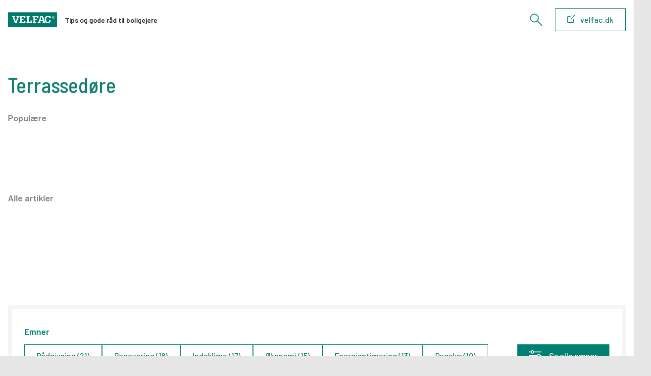

--- FILE ---
content_type: text/html; charset=UTF-8
request_url: https://nyheder.velfac.dk/tag/terrassed%C3%B8re
body_size: 15659
content:
<!doctype html><html class="hs-skip-lang-url-rewrite" lang="da"><head>
        <meta charset="utf-8">
        <title>VELFAC - Vinduer for livet | Viden og nyheder | Terrassedøre</title>
        <link rel="shortcut icon" href="https://nyheder.velfac.dk/hubfs/avidly/images/v.svg">
        <meta name="description" content="Terrassedøre | Tips, inspiration, gode råd og nyheder om vinduer.">

        

        <style class="aa-css-vars">
        

        :root {
            --text-dark: ;
            --text-light: ;
            --body-color: ;
            --heading-color: inherit;
            --accent: ;

            --link-color: ;
            --link-color-hover: ;
            --link-text-decoration: none;

            
            

            

            
        }

        .hs-form {
            border-color: ;
        }
        
        </style>

        <link rel="preconnect" href="https://fonts.googleapis.com">
        <link rel="preconnect" href="https://fonts.gstatic.com" crossorigin>
        <link href="https://fonts.googleapis.com/css2?family=Barlow+Semi+Condensed:ital,wght@0,500;1,500&amp;family=Barlow:ital,wght@0,300;0,400;0,500;0,600;1,300;1,400;1,500;1,600&amp;display=swap" rel="stylesheet">

        
            
                
                
            
        

        
        

        <meta name="viewport" content="width=device-width, initial-scale=1">

    <script src="/hs/hsstatic/jquery-libs/static-1.4/jquery/jquery-1.11.2.js"></script>
<script>hsjQuery = window['jQuery'];</script>
    <meta property="og:description" content="Terrassedøre | Tips, inspiration, gode råd og nyheder om vinduer.">
    <meta property="og:title" content="VELFAC - Vinduer for livet | Viden og nyheder | Terrassedøre">
    <meta name="twitter:description" content="Terrassedøre | Tips, inspiration, gode råd og nyheder om vinduer.">
    <meta name="twitter:title" content="VELFAC - Vinduer for livet | Viden og nyheder | Terrassedøre">

    

    
    <style>
a.cta_button{-moz-box-sizing:content-box !important;-webkit-box-sizing:content-box !important;box-sizing:content-box !important;vertical-align:middle}.hs-breadcrumb-menu{list-style-type:none;margin:0px 0px 0px 0px;padding:0px 0px 0px 0px}.hs-breadcrumb-menu-item{float:left;padding:10px 0px 10px 10px}.hs-breadcrumb-menu-divider:before{content:'›';padding-left:10px}.hs-featured-image-link{border:0}.hs-featured-image{float:right;margin:0 0 20px 20px;max-width:50%}@media (max-width: 568px){.hs-featured-image{float:none;margin:0;width:100%;max-width:100%}}.hs-screen-reader-text{clip:rect(1px, 1px, 1px, 1px);height:1px;overflow:hidden;position:absolute !important;width:1px}
</style>

<link rel="stylesheet" href="https://nyheder.velfac.dk/hubfs/hub_generated/template_assets/1/3948032578/1741920516732/template_velfacdk-March2016-modules.min.css">
<link rel="stylesheet" href="https://nyheder.velfac.dk/hubfs/hub_generated/template_assets/1/3948032613/1741920527187/template_velfacdk-March2016-style.min.css">
<link rel="stylesheet" href="https://nyheder.velfac.dk/hubfs/hub_generated/template_assets/1/132336905767/1757663718780/template_style.min.css">
    

    
<!--  Added by GoogleAnalytics4 integration -->
<script>
var _hsp = window._hsp = window._hsp || [];
window.dataLayer = window.dataLayer || [];
function gtag(){dataLayer.push(arguments);}

var useGoogleConsentModeV2 = true;
var waitForUpdateMillis = 1000;


if (!window._hsGoogleConsentRunOnce) {
  window._hsGoogleConsentRunOnce = true;

  gtag('consent', 'default', {
    'ad_storage': 'denied',
    'analytics_storage': 'denied',
    'ad_user_data': 'denied',
    'ad_personalization': 'denied',
    'wait_for_update': waitForUpdateMillis
  });

  if (useGoogleConsentModeV2) {
    _hsp.push(['useGoogleConsentModeV2'])
  } else {
    _hsp.push(['addPrivacyConsentListener', function(consent){
      var hasAnalyticsConsent = consent && (consent.allowed || (consent.categories && consent.categories.analytics));
      var hasAdsConsent = consent && (consent.allowed || (consent.categories && consent.categories.advertisement));

      gtag('consent', 'update', {
        'ad_storage': hasAdsConsent ? 'granted' : 'denied',
        'analytics_storage': hasAnalyticsConsent ? 'granted' : 'denied',
        'ad_user_data': hasAdsConsent ? 'granted' : 'denied',
        'ad_personalization': hasAdsConsent ? 'granted' : 'denied'
      });
    }]);
  }
}

gtag('js', new Date());
gtag('set', 'developer_id.dZTQ1Zm', true);
gtag('config', 'G-RQXHVMY58T');
</script>
<script async src="https://www.googletagmanager.com/gtag/js?id=G-RQXHVMY58T"></script>

<!-- /Added by GoogleAnalytics4 integration -->


<script>
window.dataLayer = window.dataLayer || [];
function gtag() {
  dataLayer.push(arguments);
}
gtag('consent', 'default', {
  ad_storage: 'denied',
  analytics_storage: 'denied',
  wait_for_update: 500,
});
gtag('set', 'ads_data_redaction', true);
</script>

<script id="CookieConsent" src="https://policy.app.cookieinformation.com/uc.js" data-culture="DA" type="text/javascript"></script>

<!-- Google Tag Manager - Google Analytics -->
<script>(function(w,d,s,l,i){w[l]=w[l]||[];w[l].push({'gtm.start':
new Date().getTime(),event:'gtm.js'});var f=d.getElementsByTagName(s)[0],
j=d.createElement(s),dl=l!='dataLayer'?'&l='+l:'';j.async=true;j.src=
'https://www.googletagmanager.com/gtm.js?id='+i+dl;f.parentNode.insertBefore(j,f);
})(window,document,'script','dataLayer','GTM-58MNHK');</script>
<!-- End Google Tag Manager - Google Analytics -->

<!-- LuckyOrange Analytics -->
<script type="text/javascript">
window.__lo_site_id = 96526;

    (function() {
		var wa = document.createElement('script'); wa.type = 'text/javascript'; wa.async = true;
		wa.src = 'https://d10lpsik1i8c69.cloudfront.net/w.js';
		var s = document.getElementsByTagName('script')[0]; s.parentNode.insertBefore(wa, s);
	  })();
	</script>
    <!-- End LuckyOrange Analytics -->
<meta property="og:url" content="https://nyheder.velfac.dk/tag/terrassed%C3%B8re">
<meta property="og:type" content="blog">
<meta name="twitter:card" content="summary">
<link rel="alternate" type="application/rss+xml" href="https://nyheder.velfac.dk/rss.xml">
<meta name="twitter:domain" content="nyheder.velfac.dk">
<script src="//platform.linkedin.com/in.js" type="text/javascript">
    lang: da_DK
</script>

<meta http-equiv="content-language" content="da">






    <meta name="generator" content="HubSpot"></head>
    <body>
        <div class="body-wrapper   hs-content-id-132337593010 hs-blog-listing hs-content-path- hs-content-name-dk-sw-b2c-blog-universe-index hs-blog-name-dk-private-blog-new hs-blog-id-132337593009">
            <div class="aa-site-wrapper">
                
	<div data-global-resource-path="velfac-blog-universe/templates/partials/header.html">


<nav aria-label="Main menu" class="aa-navigation aa-navigation--mobile hidden-xl-up">
    <div class="sidebar"></div>
    <div class="aa-navigation-mobile-content">
        <div class="mobile-content__header">
            <div class="aa-branding-text">
                <p>Tips og gode råd til boligejere</p>
            </div>
            <a href="#" class="aa-site-header__hamburger js-hamburger-toggle hidden-xl-up">
                <div class="aa-hamburger">
                    <span></span>
                </div>
            </a>
        </div>
        <div class="mobile-content__body">
            <p>Gå på opdagelse i vores store univers med tips og gode råd til boligejere, og bliv godt klædt på til dit vindueskøb.</p>
            
                
                
                <a href="https://nyheder.velfac.dk">
                    Forside
                </a>
            
                
                
                <a href="https://velfac.dk/inspiration/mere-fra-velfac/nyhedsbrev/" target="_blank" rel="noopener">
                    Nyhedsbrev
                </a>
            
                
                
                <a href="https://velfac.dk/radgivning/fa-professionel-radgivning/kontakt-privatradgiver/" target="_blank" rel="noopener">
                    Kontakt
                </a>
            
        </div>
        <div class="mobile-content__footer">
            <div class="aa-header-button">
                
                
                <a href="http://velfac.dk/" class="aa-button aa-button--1">
                    <svg width="16" height="16" viewbox="0 0 16 16" fill="none" xmlns="http://www.w3.org/2000/svg">
                        <path d="M6.406 3C6.68214 3 6.906 3.22386 6.906 3.5C6.906 3.77614 6.68214 4 6.406 4H1.25C1.11414 4 1 4.11414 1 4.25V14.75C1 14.8859 1.11414 15 1.25 15H11.75C11.8859 15 12 14.8859 12 14.75V9.5C12 9.22386 12.2239 9 12.5 9C12.7761 9 13 9.22386 13 9.5V14.75C13 15.4381 12.4381 16 11.75 16H1.25C0.561858 16 0 15.4381 0 14.75V4.25C0 3.56186 0.561858 3 1.25 3H6.406ZM16 0V7.5C16 7.77614 15.7761 8 15.5 8C15.2239 8 15 7.77614 15 7.5V1.661L8.19145 8.47075C7.99619 8.66602 7.67961 8.66602 7.48435 8.47075C7.28908 8.27549 7.28908 7.95891 7.48435 7.76365L14.247 1H8.5C8.22386 1 8 0.776142 8 0.5C8 0.223858 8.22386 0 8.5 0H16Z" fill="" />
                    </svg>
                    velfac.dk
                </a>
            </div>
        </div>
    </div>
</nav>

<header class="aa-site-header aa-site-header--primary">
    <a href="#main-content" class="header__skip">Skip to content</a>
  
    <div class="aa-site-header__inner">
        <div class="aa-branding">
            
            
            <a href="https://nyheder.velfac.dk" aria-label="logo link">
                <svg width="99" height="30" viewbox="0 0 99 30" fill="none" xmlns="http://www.w3.org/2000/svg">
                    <path fill-rule="evenodd" clip-rule="evenodd" d="M0 30H99V0H0V30Z" fill="#007A69" />
                    <path fill-rule="evenodd" clip-rule="evenodd" d="M22.6434 9.32173H21.8574L17.4661 21.6666H14.224L9.63415 9.32173H8.42529V7.22217H14.4457V9.32173H12.6324L15.9759 18.6879L19.0424 9.32173H17.2291V7.22217H22.6434V9.32173Z" fill="#FFFFFE" />
                    <path fill-rule="evenodd" clip-rule="evenodd" d="M27.6572 15.2398V19.5699H32.9394V16.9419H35.2821V21.6666H23.1704V19.5699H24.8439V9.32173H23.5633V7.22217H35.2821V11.5522H32.9394V9.32173H27.6572V13.2525H31.5707V15.2389L27.6572 15.2398Z" fill="#FFFFFE" />
                    <path fill-rule="evenodd" clip-rule="evenodd" d="M37.3882 19.5699H39.0782V9.32173H37.3882V7.22217H44.0715V9.32173H41.918V19.5699H45.4513V16.5865H47.9201V21.6666H37.3882V19.5699Z" fill="#FFFFFE" />
                    <path fill-rule="evenodd" clip-rule="evenodd" d="M54.4602 15.5278V19.5699H56.8045V21.6666H49.8931V19.5699H51.5937V9.32173H49.5V7.22217H61.6117V11.0968H59.2244V9.32173H54.4602V13.5414L58.302 13.5283V15.5166L54.4602 15.5278Z" fill="#FFFFFE" />
                    <path fill-rule="evenodd" clip-rule="evenodd" d="M70.1342 15.1519L68.47 9.12066L67.6471 9.13562L65.8992 15.1519H70.1342ZM60.0317 19.5699H61.873L65.6684 7.22217H70.6223L74.437 19.5699H75.303V21.6666H70.0443V19.5699H71.4469L70.7606 17.2496H65.2728L64.5997 19.5699H65.6684V21.6666H60.0317V19.5699Z" fill="#FFFFFE" />
                    <path fill-rule="evenodd" clip-rule="evenodd" d="M86.2702 11.9168H83.6936C83.5507 9.72443 82.1299 9.21421 80.5836 9.23573C77.8136 9.2707 77.1877 12.0182 77.1877 14.7719C77.1877 17.4405 78.1526 19.6535 80.7728 19.6535C82.2999 19.6535 83.5577 18.4331 83.5838 16.0829H86.3617C86.3295 20.2641 83.5054 21.6576 80.6786 21.6666C76.3414 21.68 74.2198 18.5766 74.2503 14.5495C74.2869 9.93246 76.1915 7.24597 80.1304 7.22266C81.8519 7.2128 82.9327 7.34013 83.657 8.61074L83.6936 8.7291V7.27915H86.2702V11.9168Z" fill="#FFFFFE" />
                    <path fill-rule="evenodd" clip-rule="evenodd" d="M91.6198 9.80255C92.0653 9.80255 92.3944 9.77049 92.3944 9.27493C92.3944 8.87006 92.0887 8.79678 91.6979 8.81235H91.0588V9.80255H91.6198ZM90.6038 8.38366H91.7692C92.5264 8.38366 92.846 8.67312 92.846 9.30699C92.846 9.91705 92.5881 10.1314 92.0566 10.2138L92.9328 11.6236H92.4092L91.5894 10.2322H91.0588V11.6236H90.6038V8.38366ZM93.7126 10.0013C93.7126 8.6896 92.8694 7.70032 91.6285 7.70032C90.3849 7.70032 89.5417 8.6896 89.5417 10.0013C89.5417 11.3103 90.3849 12.3005 91.6285 12.3005C92.8694 12.3005 93.7126 11.3103 93.7126 10.0013ZM88.9946 10.0013C88.9946 8.4661 90.1748 7.22217 91.6285 7.22217C93.0804 7.22217 94.2606 8.4661 94.2606 10.0013C94.2606 11.5347 93.0804 12.7777 91.6285 12.7777C90.1748 12.7777 88.9946 11.5347 88.9946 10.0013Z" fill="#FFFFFE" />
                </svg>
            </a>
            <div class="aa-branding-text">
                <p>Tips og gode råd til boligejere</p>
            </div>
        </div>
        <div class="aa-header-search">
            
            <a href="/hs-search-results" aria-label="search field">
                <svg width="26" height="26" viewbox="0 0 26 26" fill="none" xmlns="http://www.w3.org/2000/svg">
                    <g id="Group">
                    <g id="search">
                    <circle id="Oval" cx="9.5" cy="9.5" r="8" stroke="#2C9285" stroke-width="2" stroke-linecap="round" stroke-linejoin="round" />
                    <path id="Shape" d="M15.1558 15.1558L24.4998 24.4998" stroke="#2C9285" stroke-width="2" stroke-linecap="round" stroke-linejoin="round" />
                    </g>
                    </g>
                </svg>
            </a>
        </div>
        <div class="aa-header-button hidden-lg-down">
            
            
            <a href="http://velfac.dk/" class="aa-button aa-button--1">
                <svg width="16" height="16" viewbox="0 0 16 16" fill="none" xmlns="http://www.w3.org/2000/svg">
                    <path d="M6.406 3C6.68214 3 6.906 3.22386 6.906 3.5C6.906 3.77614 6.68214 4 6.406 4H1.25C1.11414 4 1 4.11414 1 4.25V14.75C1 14.8859 1.11414 15 1.25 15H11.75C11.8859 15 12 14.8859 12 14.75V9.5C12 9.22386 12.2239 9 12.5 9C12.7761 9 13 9.22386 13 9.5V14.75C13 15.4381 12.4381 16 11.75 16H1.25C0.561858 16 0 15.4381 0 14.75V4.25C0 3.56186 0.561858 3 1.25 3H6.406ZM16 0V7.5C16 7.77614 15.7761 8 15.5 8C15.2239 8 15 7.77614 15 7.5V1.661L8.19145 8.47075C7.99619 8.66602 7.67961 8.66602 7.48435 8.47075C7.28908 8.27549 7.28908 7.95891 7.48435 7.76365L14.247 1H8.5C8.22386 1 8 0.776142 8 0.5C8 0.223858 8.22386 0 8.5 0H16Z" fill="" />
                </svg>
                velfac.dk
            </a>
        </div>

        <a href="#" class="aa-site-header__hamburger js-hamburger-toggle hidden-xl-up">
            <div class="aa-hamburger">
                <span></span>
            </div>
        </a>
    </div>
</header></div>


                
    <main id="main-content" class="blog-index blog-index-tag-listing">
        

            <section class="tag-page-top aa-module">
                <div class="aa-inner">
                <h1 class="aa-blog-header__title">Terrassedøre</h1>
                </div>
            </section>

            <section class="aa-blog-cards aa-blog-cards--listing aa-module">
                <div class="aa-inner">
                    <div class="aa-blog-post-cards__header index-section-header">
                        Populære
                    </div>
                    <div class="aa-blog-post-cards__body">
                        
                        
                    </div>
                </div>
            </section>

            <section class="tag-page-listing aa-module">
                <div class="aa-inner">
                    <div class="tag-page-listing__header index-section-header">
                        Alle artikler
                    </div>
                    
                    <div id="tag-listing-body" class="tag-page-listing__body">
                        
                    </div>
                    <div id="load-more" class="aa-button aa-button--blog">
                        Indlæs flere
                    </div>
                </div>
            </section>

            <section class="aa-blog-tags">
                <div class="aa-inner">
                    <div class="aa-blog-tags__header">
                        Emner
                    </div>
                    <div class="aa-blog-tags__body">
                        <div id="blog-tags-list" class="aa-blog-tags__body-tags">
                            
                            
                            
                                
                                <a href="https://nyheder.velfac.dk/tag/rådgivning" class="aa-tag">
                                    <span>
                                        Rådgivning
                                        <span>(21)</span>
                                    </span>
                                </a>
                            
                                
                                <a href="https://nyheder.velfac.dk/tag/renovering" class="aa-tag">
                                    <span>
                                        Renovering
                                        <span>(18)</span>
                                    </span>
                                </a>
                            
                                
                                <a href="https://nyheder.velfac.dk/tag/indeklima" class="aa-tag">
                                    <span>
                                        Indeklima
                                        <span>(17)</span>
                                    </span>
                                </a>
                            
                                
                                <a href="https://nyheder.velfac.dk/tag/økonomi" class="aa-tag">
                                    <span>
                                        Økonomi
                                        <span>(15)</span>
                                    </span>
                                </a>
                            
                                
                                <a href="https://nyheder.velfac.dk/tag/energioptimering" class="aa-tag">
                                    <span>
                                        Energioptimering
                                        <span>(13)</span>
                                    </span>
                                </a>
                            
                                
                                <a href="https://nyheder.velfac.dk/tag/dagslys" class="aa-tag">
                                    <span>
                                        Dagslys
                                        <span>(10)</span>
                                    </span>
                                </a>
                            
                                
                                <a href="https://nyheder.velfac.dk/tag/vedligeholdelse" class="aa-tag">
                                    <span>
                                        Vedligeholdelse
                                        <span>(9)</span>
                                    </span>
                                </a>
                            
                                
                                <a href="https://nyheder.velfac.dk/tag/kundehistorier" class="aa-tag">
                                    <span>
                                        Kundehistorier
                                        <span>(8)</span>
                                    </span>
                                </a>
                            
                                
                                <a href="https://nyheder.velfac.dk/tag/indbrud-og-sikkerhed" class="aa-tag">
                                    <span>
                                        Indbrud og sikkerhed
                                        <span>(5)</span>
                                    </span>
                                </a>
                            
                        </div>
                        <div class="aa-blog-tags__body-button" role="button" tabindex="0" aria-expanded="false" aria-label="Show more tags" aria-controls="blog-tags-list">
                            <svg class="show-more" width="25" height="21" viewbox="0 0 25 21" fill="none" xmlns="http://www.w3.org/2000/svg">
                                <path d="M6.26422 9.70639C8.01727 9.70639 9.77033 9.70639 11.5234 9.70639C11.8943 9.70639 12.2656 9.71337 12.6358 9.69804C12.8292 9.69002 13.0189 9.72277 13.2122 9.70988C13.4177 9.69595 13.625 9.70674 13.8316 9.70674H15.6752C15.92 9.70674 15.9126 9.70396 15.997 9.48934C16.1884 8.91661 16.5517 8.40937 17.0422 8.02982C17.5328 7.65026 18.1293 7.4149 18.7587 7.35259C19.5384 7.25499 20.3291 7.42482 20.9887 7.83154C21.6483 8.23826 22.1333 8.85516 22.3565 9.57121C22.3627 9.61332 22.3862 9.65138 22.4219 9.67705C22.4576 9.70271 22.5026 9.7139 22.547 9.70814C23.1061 9.70431 23.6653 9.71023 24.2244 9.70431C24.3664 9.70431 24.4211 9.74228 24.4185 9.88269C24.4109 10.294 24.4109 10.7054 24.4185 11.1167C24.4211 11.2592 24.3631 11.2951 24.2233 11.2937C23.6895 11.2881 23.1553 11.2969 22.6214 11.2889C22.5561 11.278 22.4889 11.2922 22.4346 11.3283C22.3803 11.3644 22.3432 11.4195 22.3316 11.4815C22.1136 12.1237 21.6852 12.6828 21.1088 13.0773C20.5324 13.4719 19.8383 13.681 19.1278 13.6744C18.4299 13.6668 17.7521 13.4511 17.1904 13.0577C16.6287 12.6643 16.2115 12.1131 15.9978 11.4822C15.9861 11.4205 15.9494 11.3656 15.8955 11.3293C15.8417 11.293 15.7749 11.2782 15.7097 11.2881C10.5814 11.2919 5.45312 11.2929 0.324809 11.2913C0.274456 11.2888 0.223997 11.2888 0.173644 11.2913C0.0455957 11.3042 -0.00247108 11.2624 9.7229e-05 11.1314C0.00890287 10.7011 0.00706836 10.2705 9.7229e-05 9.83984C9.7229e-05 9.73218 0.0279871 9.70257 0.143194 9.70292C2.18341 9.70687 4.22375 9.70802 6.26422 9.70639ZM20.8394 10.5021C20.8406 10.0815 20.6665 9.6775 20.3552 9.37824C20.0439 9.07899 19.6206 8.90876 19.1777 8.90472C18.7331 8.90532 18.3066 9.07194 17.9903 9.3686C17.6739 9.66526 17.4932 10.0682 17.487 10.4903C17.4859 10.9113 17.6601 11.3156 17.9717 11.6151C18.2833 11.9146 18.7069 12.085 19.1502 12.0891C19.371 12.091 19.5901 12.0514 19.7947 11.9725C19.9994 11.8937 20.1855 11.7772 20.3426 11.6297C20.4996 11.4822 20.6243 11.3067 20.7096 11.1132C20.7948 10.9198 20.839 10.7122 20.8394 10.5025V10.5021Z" fill="white" />
                                <path d="M19.0813 18.4308C17.3791 18.4308 15.6765 18.4331 13.9742 18.4278C13.914 18.4183 13.8526 18.4333 13.803 18.4695C13.7534 18.5057 13.7197 18.5603 13.709 18.6216C13.5402 19.1916 13.2238 19.7045 12.7933 20.106C12.3628 20.5076 11.8341 20.783 11.2631 20.9031C10.717 21.0417 10.1448 21.0311 9.60387 20.8725C9.06299 20.7138 8.57246 20.4127 8.18149 19.9992C7.78845 19.6122 7.50059 19.1276 7.34614 18.5927C7.34187 18.5668 7.33265 18.542 7.319 18.5198C7.30535 18.4975 7.28753 18.4782 7.26657 18.463C7.24562 18.4478 7.22193 18.437 7.19687 18.4311C7.17181 18.4253 7.14586 18.4245 7.12052 18.4289C5.64989 18.4322 4.17926 18.4328 2.70863 18.4308C1.86778 18.4308 1.02657 18.4282 0.185716 18.4331C0.0525452 18.4331 0.00228385 18.402 0.00448502 18.2532C0.0129229 17.7903 0.00962352 17.3271 8.5088e-05 16.8643C-0.00284981 16.7279 0.070518 16.7271 0.1615 16.7271H3.74245C4.85441 16.7271 5.96637 16.7249 7.07833 16.7305C7.14113 16.7409 7.20542 16.726 7.25769 16.689C7.30996 16.6519 7.34614 16.5956 7.35862 16.5319C7.54067 15.9187 7.89282 15.3727 8.37243 14.9597C8.85204 14.5468 9.43854 14.2848 10.0609 14.2054C10.538 14.1256 11.0265 14.1577 11.4897 14.299C11.9528 14.4403 12.3785 14.6873 12.7346 15.0212C13.2021 15.4333 13.5439 15.9739 13.7193 16.5787C13.7607 16.7163 13.8451 16.7286 13.9588 16.7286C14.9159 16.7269 15.8728 16.7269 16.8295 16.7286H24.1125C24.4526 16.7286 24.4174 16.7129 24.4177 17.0329C24.4177 17.4137 24.4177 17.7945 24.4177 18.1752C24.4177 18.4323 24.4177 18.4323 24.173 18.4323L19.0813 18.4308ZM10.5177 19.2894C10.9629 19.2933 11.3914 19.1165 11.7091 18.7979C12.0268 18.4794 12.2078 18.045 12.2122 17.5902C12.211 17.1382 12.0366 16.7047 11.7263 16.3824C11.416 16.0602 10.9945 15.8749 10.5522 15.8663C10.1093 15.8617 9.68255 16.0354 9.36427 16.35C9.046 16.6645 8.86185 17.0945 8.85174 17.5467C8.84786 17.7733 8.888 17.9983 8.96985 18.2089C9.05169 18.4194 9.17362 18.6113 9.32857 18.7734C9.48351 18.9354 9.66839 19.0645 9.87251 19.1531C10.0766 19.2417 10.2959 19.288 10.5177 19.2894Z" fill="white" />
                                <path d="M17.0428 4.26292H10.4868C10.2704 4.26292 10.0536 4.27003 9.83759 4.26066C9.81297 4.25707 9.7879 4.25847 9.76382 4.2648C9.73973 4.27113 9.7171 4.28226 9.69723 4.29755C9.67737 4.31283 9.66065 4.33198 9.64804 4.35388C9.63543 4.37579 9.62718 4.40002 9.62376 4.42519C9.41802 5.11436 9.00218 5.71834 8.4369 6.14908C7.9535 6.52518 7.37719 6.75642 6.77249 6.8169C6.17834 6.88481 5.57744 6.78161 5.03767 6.51896C4.61647 6.32402 4.24052 6.04001 3.93465 5.68568C3.62878 5.33135 3.39994 4.91476 3.26323 4.46341C3.25796 4.43069 3.24637 4.39937 3.22913 4.37127C3.2119 4.34317 3.18936 4.31886 3.16284 4.29974C3.13631 4.28063 3.10634 4.26709 3.07465 4.25993C3.04296 4.25277 3.01018 4.25213 2.97825 4.25804C2.04188 4.26516 1.10515 4.25804 0.168421 4.26553C0.0261144 4.26553 0.00630748 4.2217 0.00777456 4.09241C0.0131539 3.61421 0.0105879 3.13589 7.38128e-05 2.65745C-0.00249358 2.54127 0.0624261 2.57538 0.114874 2.57538C1.06664 2.57538 2.01841 2.57126 2.96981 2.58025C3.03691 2.59136 3.10559 2.57507 3.16103 2.53489C3.21647 2.49472 3.25424 2.43389 3.26616 2.36551C3.45628 1.73573 3.82473 1.17762 4.32501 0.761625C4.82529 0.345627 5.43497 0.0903905 6.07709 0.0281406C6.78391 -0.0686097 7.5018 0.085793 8.11047 0.465482C8.825 0.884269 9.35899 1.56262 9.60616 2.36551C9.61901 2.43465 9.65793 2.49586 9.71453 2.53596C9.77113 2.57605 9.84088 2.59182 9.90875 2.57987C14.642 2.57538 19.3753 2.57425 24.1086 2.5765C24.1538 2.57919 24.1991 2.57919 24.2443 2.5765C24.3771 2.56076 24.4204 2.61885 24.4185 2.75301C24.4127 3.20572 24.4127 3.65843 24.4185 4.11114C24.4185 4.23406 24.3819 4.26629 24.2623 4.26591C22.626 4.26166 20.9897 4.26054 19.3535 4.26254L17.0428 4.26292ZM8.11524 3.4287C8.11303 2.97109 7.93421 2.53286 7.61763 2.20917C7.30105 1.88549 6.87228 1.7025 6.42443 1.69994C5.98146 1.70606 5.55875 1.89058 5.24819 2.21338C4.93762 2.53618 4.7643 2.97118 4.76589 3.42384C4.76473 3.64931 4.80725 3.87277 4.89102 4.08137C4.97478 4.28997 5.09812 4.47956 5.25394 4.63922C5.40975 4.79888 5.59495 4.92545 5.79887 5.01163C6.00278 5.09781 6.22136 5.1419 6.44203 5.14135C6.88458 5.1357 7.3074 4.95336 7.62008 4.63331C7.93276 4.31326 8.11049 3.8809 8.11524 3.4287Z" fill="white" />
                            </svg>
                            <svg class="show-more show-more--mobile" xmlns="http://www.w3.org/2000/svg" width="33" height="28" viewbox="0 0 33 28" fill="none">
                                <path d="M8.35229 12.9419C10.6897 12.9419 13.0271 12.9419 15.3645 12.9419C15.8591 12.9419 16.3542 12.9512 16.8478 12.9307C17.1056 12.92 17.3585 12.9637 17.6163 12.9465C17.8903 12.9279 18.1667 12.9423 18.4421 12.9423H20.9003C21.2266 12.9423 21.2168 12.9386 21.3294 12.6525C21.5846 11.8888 22.0689 11.2125 22.723 10.7064C23.377 10.2004 24.1724 9.88653 25.0116 9.80345C26.0512 9.67332 27.1055 9.89977 27.9849 10.4421C28.8643 10.9844 29.5111 11.8069 29.8087 12.7616C29.817 12.8178 29.8483 12.8685 29.8959 12.9027C29.9435 12.937 30.0035 12.9519 30.0626 12.9442C30.8081 12.9391 31.5537 12.947 32.2992 12.9391C32.4886 12.9391 32.5615 12.9897 32.558 13.1769C32.5479 13.7254 32.5479 14.2738 32.558 14.8223C32.5615 15.0123 32.4842 15.0602 32.2978 15.0583C31.586 15.0509 30.8737 15.0625 30.1619 15.0518C30.0748 15.0373 29.9852 15.0563 29.9128 15.1044C29.8403 15.1526 29.791 15.226 29.7754 15.3087C29.4848 16.1649 28.9135 16.9104 28.145 17.4365C27.3765 17.9625 26.451 18.2414 25.5037 18.2325C24.5732 18.2224 23.6695 17.9348 22.9206 17.4103C22.1716 16.8857 21.6153 16.1509 21.3303 15.3096C21.3148 15.2273 21.2658 15.1541 21.194 15.1057C21.1222 15.0573 21.0333 15.0376 20.9463 15.0509C14.1086 15.0558 7.27082 15.0572 0.433079 15.055C0.365942 15.0517 0.298663 15.0517 0.231526 15.055C0.0607943 15.0722 -0.00329478 15.0165 0.000129639 14.8418C0.0118705 14.2681 0.00942449 13.694 0.000129639 13.1198C0.000129639 12.9762 0.0373162 12.9368 0.190926 12.9372C2.91122 12.9425 5.63167 12.944 8.35229 12.9419ZM27.7859 14.0029C27.7874 13.442 27.5554 12.9033 27.1403 12.5043C26.7252 12.1053 26.1609 11.8784 25.5703 11.873C24.9775 11.8738 24.4088 12.0959 23.987 12.4915C23.5652 12.887 23.3242 13.4242 23.316 13.9871C23.3146 14.5484 23.5469 15.0875 23.9623 15.4868C24.3777 15.8861 24.9425 16.1133 25.5336 16.1188C25.828 16.1214 26.1201 16.0685 26.3929 15.9634C26.6658 15.8582 26.9141 15.7029 27.1234 15.5062C27.3328 15.3096 27.4991 15.0756 27.6128 14.8176C27.7265 14.5597 27.7853 14.2829 27.7859 14.0033V14.0029Z" fill="#118071" />
                                <path d="M25.4418 24.5747C23.1721 24.5747 20.902 24.5777 18.6323 24.5707C18.552 24.5581 18.4701 24.5781 18.404 24.6263C18.3379 24.6746 18.2929 24.7474 18.2787 24.8291C18.0536 25.5891 17.6317 26.2729 17.0577 26.8084C16.4837 27.3438 15.7788 27.711 15.0175 27.8712C14.2893 28.0559 13.5264 28.0419 12.8052 27.8303C12.084 27.6188 11.4299 27.2172 10.9086 26.6659C10.3846 26.1499 10.0008 25.5037 9.79485 24.7906C9.78916 24.7561 9.77687 24.723 9.75867 24.6934C9.74046 24.6637 9.71671 24.638 9.68877 24.6177C9.66083 24.5974 9.62924 24.583 9.59583 24.5752C9.56241 24.5674 9.52782 24.5664 9.49403 24.5722C7.53319 24.5766 5.57235 24.5774 3.61151 24.5747C2.49037 24.5747 1.36875 24.5712 0.247622 24.5777C0.0700603 24.5777 0.00304513 24.5363 0.00598003 24.3379C0.0172305 23.7208 0.0128314 23.1032 0.000113451 22.4861C-0.00379975 22.3042 0.094024 22.3032 0.215333 22.3032H4.98993C6.47254 22.3032 7.95516 22.3002 9.43777 22.3077C9.5215 22.3215 9.60723 22.3017 9.67692 22.2523C9.74661 22.2029 9.79485 22.1278 9.81149 22.0428C10.0542 21.2253 10.5238 20.4972 11.1632 19.9467C11.8027 19.3961 12.5847 19.0467 13.4146 18.9408C14.0506 18.8345 14.702 18.8772 15.3196 19.0657C15.9371 19.2541 16.5047 19.5834 16.9795 20.0286C17.6028 20.5781 18.0586 21.2989 18.2924 22.1053C18.3476 22.2887 18.4601 22.3052 18.6118 22.3052C19.8878 22.3028 21.1637 22.3028 22.4394 22.3052H32.15C32.6034 22.3052 32.5565 22.2842 32.557 22.7109C32.557 23.2186 32.557 23.7263 32.557 24.234C32.557 24.5767 32.557 24.5767 32.2307 24.5767L25.4418 24.5747ZM14.0236 25.7195C14.6171 25.7247 15.1885 25.489 15.6121 25.0643C16.0357 24.6395 16.277 24.0603 16.2829 23.4539C16.2814 22.8513 16.0488 22.2732 15.6351 21.8436C15.2214 21.4139 14.6594 21.1669 14.0695 21.1554C13.4791 21.1492 12.9101 21.3809 12.4857 21.8003C12.0613 22.2197 11.8158 22.793 11.8023 23.396C11.7971 23.698 11.8507 23.9981 11.9598 24.2788C12.0689 24.5595 12.2315 24.8154 12.4381 25.0315C12.6447 25.2476 12.8912 25.4197 13.1633 25.5378C13.4355 25.6559 13.7279 25.7176 14.0236 25.7195Z" fill="#118071" />
                                <path d="M22.7237 5.68389H13.9824C13.6938 5.68389 13.4048 5.69338 13.1168 5.68088C13.084 5.67609 13.0505 5.67797 13.0184 5.6864C12.9863 5.69484 12.9561 5.70968 12.9296 5.73006C12.9032 5.75044 12.8809 5.77597 12.8641 5.80518C12.8472 5.83438 12.8362 5.8667 12.8317 5.90026C12.5574 6.81915 12.0029 7.62446 11.2492 8.19877C10.6047 8.70025 9.83626 9.00856 9.02999 9.0892C8.23779 9.17975 7.43659 9.04215 6.71689 8.69195C6.15529 8.43202 5.65403 8.05335 5.2462 7.58091C4.83837 7.10847 4.53325 6.55301 4.35098 5.95122C4.34395 5.90759 4.32849 5.86582 4.30551 5.82836C4.28253 5.79089 4.25248 5.75847 4.21712 5.73299C4.18175 5.70751 4.14178 5.68945 4.09953 5.67991C4.05728 5.67036 4.01358 5.66951 3.971 5.67739C2.72251 5.68689 1.47354 5.67739 0.224562 5.68738C0.0348192 5.68738 0.00840997 5.62893 0.0103661 5.45654C0.0175385 4.81895 0.0141172 4.18119 9.84171e-05 3.54326C-0.00332477 3.38836 0.0832348 3.43384 0.153166 3.43384C1.42219 3.43384 2.69122 3.42834 3.95975 3.44033C4.04921 3.45515 4.14078 3.43342 4.21471 3.37986C4.28863 3.32629 4.33898 3.24518 4.35489 3.15402C4.60837 2.31431 5.09963 1.57016 5.76667 1.0155C6.43371 0.460836 7.24663 0.120521 8.10279 0.0375207C9.04522 -0.0914795 10.0024 0.114391 10.814 0.620642C11.7667 1.17903 12.4787 2.0835 12.8082 3.15402C12.8253 3.2462 12.8772 3.32781 12.9527 3.38127C13.0282 3.43474 13.1212 3.45576 13.2117 3.43983C19.5227 3.43383 25.8338 3.43233 32.1448 3.43533C32.2051 3.43893 32.2655 3.43893 32.3258 3.43533C32.5028 3.41435 32.5605 3.4918 32.5581 3.67069C32.5502 4.2743 32.5502 4.87791 32.5581 5.48152C32.5581 5.64541 32.5092 5.68838 32.3497 5.68788C30.168 5.68222 27.9863 5.68072 25.8046 5.68338L22.7237 5.68389ZM10.8203 4.5716C10.8174 3.96146 10.5789 3.37714 10.1568 2.94556C9.73473 2.51399 9.16304 2.27 8.5659 2.26659C7.97528 2.27475 7.41167 2.52077 6.99759 2.95118C6.5835 3.38158 6.35241 3.96158 6.35452 4.56511C6.35297 4.86574 6.40967 5.1637 6.52136 5.44183C6.63304 5.71996 6.7975 5.97275 7.00525 6.18563C7.213 6.39851 7.45994 6.56727 7.73182 6.68218C8.0037 6.79709 8.29515 6.85586 8.58937 6.85513C9.17944 6.8476 9.7432 6.60448 10.1601 6.17774C10.577 5.75101 10.814 5.17453 10.8203 4.5716Z" fill="#118071" />
                            </svg>
                            <svg class="show-less" width="33" height="33" viewbox="0 0 33 33" fill="none" xmlns="http://www.w3.org/2000/svg">
                                <path d="M24 10.4999L22.5001 9L16.5 15.0001L10.4999 9L9 10.4999L15.0001 16.5L9 22.5001L10.4999 24L16.5 17.9999L22.5001 24L24 22.5001L17.9999 16.5L24 10.4999Z" fill="white" />
                            </svg>
                            <span class="show-more">
                                Se alle emner
                            </span>
                            <span class="show-more show-more--mobile">
                                Se alle emner
                            </span>
                        </div>
                    </div>
                </div>
            </section>

            
                <section class="
                aa-blog-contact
                aa-blog-index-contact
                aa-module
                
                ">
                    <div class="aa-inner">
                        <div class="aa-bg-image-container aa-object-cover">
                            
    
    
    
    

    <img srcset="https://nyheder.velfac.dk/hs-fs/hubfs/2023%20new%20blog_SW%20image%20bank/CTA-PremiumGuide-VFL/VinduerForLivet_CTA_1400x812.jpg?width=420&amp;name=VinduerForLivet_CTA_1400x812.jpg 420w, https://nyheder.velfac.dk/hs-fs/hubfs/2023%20new%20blog_SW%20image%20bank/CTA-PremiumGuide-VFL/VinduerForLivet_CTA_1400x812.jpg?width=480&amp;name=VinduerForLivet_CTA_1400x812.jpg 480w, https://nyheder.velfac.dk/hs-fs/hubfs/2023%20new%20blog_SW%20image%20bank/CTA-PremiumGuide-VFL/VinduerForLivet_CTA_1400x812.jpg?width=800&amp;name=VinduerForLivet_CTA_1400x812.jpg 800w, https://nyheder.velfac.dk/hs-fs/hubfs/2023%20new%20blog_SW%20image%20bank/CTA-PremiumGuide-VFL/VinduerForLivet_CTA_1400x812.jpg?width=1200&amp;name=VinduerForLivet_CTA_1400x812.jpg 1200w, https://nyheder.velfac.dk/hs-fs/hubfs/2023%20new%20blog_SW%20image%20bank/CTA-PremiumGuide-VFL/VinduerForLivet_CTA_1400x812.jpg?width=1800&amp;name=VinduerForLivet_CTA_1400x812.jpg 1800w, https://nyheder.velfac.dk/hs-fs/hubfs/2023%20new%20blog_SW%20image%20bank/CTA-PremiumGuide-VFL/VinduerForLivet_CTA_1400x812.jpg?width=2400&amp;name=VinduerForLivet_CTA_1400x812.jpg 2400w, https://nyheder.velfac.dk/hs-fs/hubfs/2023%20new%20blog_SW%20image%20bank/CTA-PremiumGuide-VFL/VinduerForLivet_CTA_1400x812.jpg?width=3000&amp;name=VinduerForLivet_CTA_1400x812.jpg 3000w, https://nyheder.velfac.dk/hs-fs/hubfs/2023%20new%20blog_SW%20image%20bank/CTA-PremiumGuide-VFL/VinduerForLivet_CTA_1400x812.jpg?width=3600&amp;name=VinduerForLivet_CTA_1400x812.jpg 3600w" sizes="(max-width: 3360px) 100vw, 3360px" src="https://nyheder.velfac.dk/hs-fs/hubfs/2023%20new%20blog_SW%20image%20bank/CTA-PremiumGuide-VFL/VinduerForLivet_CTA_1400x812.jpg?width=1440&amp;height=812&amp;name=VinduerForLivet_CTA_1400x812.jpg" alt="VinduerForLivet_CTA_1400x812" width="1440" height="812" loading="lazy">

                        </div>
                        <div class="aa-blog-contact__body">
                            <div class="aa-blog-contact__content">
                                <h2><strong>Vinduer for livet: </strong>Katalog med 70 siders inspiration til dit valg af vinduer og døre</h2>
                                
                                    
                                    
                                    <a href="https://info.velfac.dk/vinduer-for-livet" target="_blank" class="aa-button aa-button--blog">
                                        <svg width="16" height="16" viewbox="0 0 16 16" fill="none" xmlns="http://www.w3.org/2000/svg">
                                            <path d="M6.406 3C6.68214 3 6.906 3.22386 6.906 3.5C6.906 3.77614 6.68214 4 6.406 4H1.25C1.11414 4 1 4.11414 1 4.25V14.75C1 14.8859 1.11414 15 1.25 15H11.75C11.8859 15 12 14.8859 12 14.75V9.5C12 9.22386 12.2239 9 12.5 9C12.7761 9 13 9.22386 13 9.5V14.75C13 15.4381 12.4381 16 11.75 16H1.25C0.561858 16 0 15.4381 0 14.75V4.25C0 3.56186 0.561858 3 1.25 3H6.406ZM16 0V7.5C16 7.77614 15.7761 8 15.5 8C15.2239 8 15 7.77614 15 7.5V1.661L8.19145 8.47075C7.99619 8.66602 7.67961 8.66602 7.48435 8.47075C7.28908 8.27549 7.28908 7.95891 7.48435 7.76365L14.247 1H8.5C8.22386 1 8 0.776142 8 0.5C8 0.223858 8.22386 0 8.5 0H16Z" fill="" />
                                        </svg>
                                        Hent gratis katalog
                                    </a>
                                
                            </div>
                        </div>
                    </div>
                </section>
            

            

            

        
    </main>


                
	<div data-global-resource-path="velfac-blog-universe/templates/partials/footer.html">

<footer class="aa-site-footer aa-site-footer--primary">
    <div class="aa-site-footer__inner">
        <div class="aa-site-footer__primary">
            <div class="aa-site-footer__primary__inner">
                <div class="aa-site-footer__primary__column">
                    <div class="aa-site-footer__primary__row">
                        <div class="aa-branding">
                            
                            
                            
                            
                            
                            <a href="https://nyheder.velfac.dk" aria-label="logo link">
                                <svg width="99" height="30" viewbox="0 0 99 30" fill="none" xmlns="http://www.w3.org/2000/svg">
                                    <path fill-rule="evenodd" clip-rule="evenodd" d="M0 30H99V0H0V30Z" fill="#007A69" />
                                    <path fill-rule="evenodd" clip-rule="evenodd" d="M22.6434 9.32173H21.8574L17.4661 21.6666H14.224L9.63415 9.32173H8.42529V7.22217H14.4457V9.32173H12.6324L15.9759 18.6879L19.0424 9.32173H17.2291V7.22217H22.6434V9.32173Z" fill="#FFFFFE" />
                                    <path fill-rule="evenodd" clip-rule="evenodd" d="M27.6572 15.2398V19.5699H32.9394V16.9419H35.2821V21.6666H23.1704V19.5699H24.8439V9.32173H23.5633V7.22217H35.2821V11.5522H32.9394V9.32173H27.6572V13.2525H31.5707V15.2389L27.6572 15.2398Z" fill="#FFFFFE" />
                                    <path fill-rule="evenodd" clip-rule="evenodd" d="M37.3882 19.5699H39.0782V9.32173H37.3882V7.22217H44.0715V9.32173H41.918V19.5699H45.4513V16.5865H47.9201V21.6666H37.3882V19.5699Z" fill="#FFFFFE" />
                                    <path fill-rule="evenodd" clip-rule="evenodd" d="M54.4602 15.5278V19.5699H56.8045V21.6666H49.8931V19.5699H51.5937V9.32173H49.5V7.22217H61.6117V11.0968H59.2244V9.32173H54.4602V13.5414L58.302 13.5283V15.5166L54.4602 15.5278Z" fill="#FFFFFE" />
                                    <path fill-rule="evenodd" clip-rule="evenodd" d="M70.1342 15.1519L68.47 9.12066L67.6471 9.13562L65.8992 15.1519H70.1342ZM60.0317 19.5699H61.873L65.6684 7.22217H70.6223L74.437 19.5699H75.303V21.6666H70.0443V19.5699H71.4469L70.7606 17.2496H65.2728L64.5997 19.5699H65.6684V21.6666H60.0317V19.5699Z" fill="#FFFFFE" />
                                    <path fill-rule="evenodd" clip-rule="evenodd" d="M86.2702 11.9168H83.6936C83.5507 9.72443 82.1299 9.21421 80.5836 9.23573C77.8136 9.2707 77.1877 12.0182 77.1877 14.7719C77.1877 17.4405 78.1526 19.6535 80.7728 19.6535C82.2999 19.6535 83.5577 18.4331 83.5838 16.0829H86.3617C86.3295 20.2641 83.5054 21.6576 80.6786 21.6666C76.3414 21.68 74.2198 18.5766 74.2503 14.5495C74.2869 9.93246 76.1915 7.24597 80.1304 7.22266C81.8519 7.2128 82.9327 7.34013 83.657 8.61074L83.6936 8.7291V7.27915H86.2702V11.9168Z" fill="#FFFFFE" />
                                    <path fill-rule="evenodd" clip-rule="evenodd" d="M91.6198 9.80255C92.0653 9.80255 92.3944 9.77049 92.3944 9.27493C92.3944 8.87006 92.0887 8.79678 91.6979 8.81235H91.0588V9.80255H91.6198ZM90.6038 8.38366H91.7692C92.5264 8.38366 92.846 8.67312 92.846 9.30699C92.846 9.91705 92.5881 10.1314 92.0566 10.2138L92.9328 11.6236H92.4092L91.5894 10.2322H91.0588V11.6236H90.6038V8.38366ZM93.7126 10.0013C93.7126 8.6896 92.8694 7.70032 91.6285 7.70032C90.3849 7.70032 89.5417 8.6896 89.5417 10.0013C89.5417 11.3103 90.3849 12.3005 91.6285 12.3005C92.8694 12.3005 93.7126 11.3103 93.7126 10.0013ZM88.9946 10.0013C88.9946 8.4661 90.1748 7.22217 91.6285 7.22217C93.0804 7.22217 94.2606 8.4661 94.2606 10.0013C94.2606 11.5347 93.0804 12.7777 91.6285 12.7777C90.1748 12.7777 88.9946 11.5347 88.9946 10.0013Z" fill="#FFFFFE" />
                                </svg>
                            </a>
                        </div>
                        <div class="aa-blog-type">
                            Tips og gode råd til boligejere
                        </div>
                    </div>
                    <div class="aa-site-footer__primary__row">
                        <p><span>Gå på opdagelse i vores store univers med tips og gode råd til boligejere, og bliv godt klædt på til dit vindueskøb.</span></p>
                    </div>
                    <div class="aa-site-footer__primary__row">
                        
                        
                        
                        
                        
                            
                        
                        <a href="http://velfac.dk/" aria-label="velfac.dk" target="_blank" rel="noopener" class="aa-button aa-button--2">
                            <svg width="16" height="16" viewbox="0 0 16 16" fill="none" xmlns="http://www.w3.org/2000/svg">
                                <path d="M6.406 3C6.68214 3 6.906 3.22386 6.906 3.5C6.906 3.77614 6.68214 4 6.406 4H1.25C1.11414 4 1 4.11414 1 4.25V14.75C1 14.8859 1.11414 15 1.25 15H11.75C11.8859 15 12 14.8859 12 14.75V9.5C12 9.22386 12.2239 9 12.5 9C12.7761 9 13 9.22386 13 9.5V14.75C13 15.4381 12.4381 16 11.75 16H1.25C0.561858 16 0 15.4381 0 14.75V4.25C0 3.56186 0.561858 3 1.25 3H6.406ZM16 0V7.5C16 7.77614 15.7761 8 15.5 8C15.2239 8 15 7.77614 15 7.5V1.661L8.19145 8.47075C7.99619 8.66602 7.67961 8.66602 7.48435 8.47075C7.28908 8.27549 7.28908 7.95891 7.48435 7.76365L14.247 1H8.5C8.22386 1 8 0.776142 8 0.5C8 0.223858 8.22386 0 8.5 0H16Z" fill="" />
                            </svg>
                            velfac.dk
                        </a>
                    </div>
                </div>
                <div class="aa-site-footer__primary__column">
                    <h4 class="aa-site-footer__title">
                        Følg VELFAC
                    </h4>
                    
                        
                        
                        
                        
                        
                        <a href="https://www.facebook.com/VELFAC.DK/" aria-label="facebook" class="aa-site-footer__some">
                            <svg width="21" height="21" viewbox="0 0 57 57" fill="none" xmlns="http://www.w3.org/2000/svg">
                                <path d="M28.5 0C12.7609 0 0 12.7609 0 28.5C0 44.2391 12.7609 57 28.5 57C44.2391 57 57 44.2391 57 28.5C57 12.7609 44.2391 0 28.5 0ZM35.625 19H32.4188C31.141 19 30.875 19.5249 30.875 20.8477V23.75H35.625L35.1286 28.5H30.875V45.125H23.75V28.5H19V23.75H23.75V18.2685C23.75 14.0671 25.9611 11.875 30.9439 11.875H35.625V19Z" fill="#E5E5E5" />
                            </svg>
                            facebook
                        </a>
                    
                    
                        
                        
                        
                        
                        
                        <a href="https://www.linkedin.com/company/velfac/" aria-label="linkedin" class="aa-site-footer__some">
                            <svg width="21" height="21" viewbox="0 0 57 57" fill="none" xmlns="http://www.w3.org/2000/svg">
                                <path d="M28.5 0C12.7609 0 0 12.7609 0 28.5C0 44.2391 12.7609 57 28.5 57C44.2391 57 57 44.2391 57 28.5C57 12.7609 44.2391 0 28.5 0ZM23.75 38H19V23.75H23.75V38ZM21.375 21.6339C19.9334 21.6339 18.7625 20.4559 18.7625 19C18.7625 17.5465 19.931 16.3661 21.375 16.3661C22.819 16.3661 23.9875 17.5465 23.9875 19C23.9875 20.4559 22.8166 21.6339 21.375 21.6339ZM40.375 38H35.6297V31.2051C35.6297 26.7377 30.875 27.1154 30.875 31.2051V38H26.125V23.75H30.875V26.3459C32.946 22.5079 40.375 22.2229 40.375 30.0224V38Z" fill="#E5E5E5" />
                            </svg>
                            linkedin
                        </a>
                    
                    
                        
                        
                        
                        
                        
                        <a href="https://www.youtube.com/user/velfacvinduer" aria-label="youtube" class="aa-site-footer__some">
                            <svg width="21" height="21" viewbox="0 0 60 42" fill="none" xmlns="http://www.w3.org/2000/svg">
                                <path d="M58.5082 6.66289C58.1695 5.40143 57.5054 4.25105 56.5824 3.32688C55.6594 2.40271 54.5099 1.73718 53.2488 1.39688C48.607 0.148438 30 0.148438 30 0.148438C30 0.148438 11.393 0.148437 6.75117 1.39023C5.48959 1.72943 4.33946 2.3946 3.41629 3.31894C2.49312 4.24327 1.8294 5.39424 1.4918 6.65625C0.25 11.3047 0.25 21 0.25 21C0.25 21 0.25 30.6953 1.4918 35.3371C2.17578 37.9004 4.19453 39.9191 6.75117 40.6031C11.393 41.8516 30 41.8516 30 41.8516C30 41.8516 48.607 41.8516 53.2488 40.6031C55.8121 39.9191 57.8242 37.9004 58.5082 35.3371C59.75 30.6953 59.75 21 59.75 21C59.75 21 59.75 11.3047 58.5082 6.66289ZM24.0898 29.8984V12.1016L39.4961 20.9336L24.0898 29.8984Z" fill="#E5E5E5" />
                            </svg>
                            youtube
                        </a>
                    
                    
                        
                        
                        
                        
                        
                        <a href="https://www.pinterest.dk/velfac/_created/" aria-label="pinterest" class="aa-site-footer__some">
                            <svg width="21" height="21" viewbox="0 0 57 57" fill="none" xmlns="http://www.w3.org/2000/svg">
                                <path d="M28.5 0C12.7609 0 0 12.7609 0 28.5C0 44.2391 12.7609 57 28.5 57C44.2391 57 57 44.2391 57 28.5C57 12.7609 44.2391 0 28.5 0ZM28.5 45.125C26.7876 45.125 25.1322 44.8661 23.5766 44.384C24.2559 43.2796 25.27 41.4699 25.6429 40.0259L26.6807 36.0739C27.2246 37.1094 28.8064 37.9834 30.4903 37.9834C35.5039 37.9834 39.1186 33.3735 39.1186 27.6426C39.1186 22.1516 34.6346 18.0429 28.8681 18.0429C21.6932 18.0429 17.8838 22.857 17.8838 28.101C17.8838 30.5401 19.1829 33.5754 21.261 34.542C21.5745 34.6893 21.7431 34.6227 21.8167 34.3187L22.2751 32.4354C22.3155 32.2668 22.2965 32.1219 22.1588 31.9556C21.4748 31.1244 20.9214 29.5925 20.9214 28.1628C20.9214 24.4957 23.6978 20.9475 28.4288 20.9475C32.5138 20.9475 35.3732 23.731 35.3732 27.7115C35.3732 32.2098 33.1004 35.3234 30.1459 35.3234C28.5142 35.3234 27.2935 33.9744 27.6854 32.319C28.1532 30.3406 29.0629 28.2103 29.0629 26.7829C29.0629 25.5075 28.3789 24.4411 26.9586 24.4411C25.2914 24.4411 23.9471 26.1678 23.9471 28.4786C23.9471 29.9535 24.4482 30.9486 24.4482 30.9486C24.4482 30.9486 22.8 37.9169 22.4984 39.2113C22.1611 40.6481 22.2941 42.6645 22.439 43.9802C16.2569 41.5578 11.875 35.5419 11.875 28.5C11.875 19.3183 19.3206 11.875 28.5 11.875C37.6794 11.875 45.125 19.3183 45.125 28.5C45.125 37.6818 37.6794 45.125 28.5 45.125Z" fill="#E5E5E5" />
                            </svg>
                            pinterest
                        </a>
                    
                </div>
                <div class="aa-site-footer__primary__column">
                    
                    <h4 class="aa-site-footer__title">
                        Kontakt os
                    </h4>
                    
                    
                    <div class="aa-site-footer__tel">
                        <svg width="21" height="21" viewbox="0 0 21 21" fill="none" xmlns="http://www.w3.org/2000/svg">
                            <path d="M10.2734 0.525391H10.9277C11.9954 0.525391 13.3789 0.880208 15.0781 1.58984C18.7174 3.77734 20.5371 6.78516 20.5371 10.6133C20.5371 14.1549 18.877 17.0195 15.5566 19.207C13.7858 20.1185 12.2428 20.5742 10.9277 20.5742H10.1562C9.08854 20.5742 7.74414 20.2389 6.12305 19.5684C5.0293 19.0215 4.00065 18.2305 3.03711 17.1953C1.91732 15.8411 1.20768 14.5358 0.908203 13.2793C0.667318 12.3613 0.546875 11.7493 0.546875 11.4434V10.7891C0.546875 10.6979 0.527344 10.6165 0.488281 10.5449C0.527344 10.4798 0.546875 10.4017 0.546875 10.3105V9.65625C0.546875 8.64062 1.0026 7.2181 1.91406 5.38867C3.32682 3.21419 5.18555 1.7526 7.49023 1.00391C8.64258 0.684896 9.57031 0.525391 10.2734 0.525391ZM6.47461 8.35742L6.54297 8.47461C6.4974 8.55273 6.47461 8.61133 6.47461 8.65039C6.61784 9.79622 7.19401 11.0625 8.20312 12.4492C9.9349 14.3828 11.3965 15.3496 12.5879 15.3496H12.9492C13.9323 14.666 14.5052 14.1322 14.668 13.748C14.668 13.5137 14.2318 13.1393 13.3594 12.625C12.9948 12.2995 12.6986 12.1204 12.4707 12.0879C12.1712 12.2376 11.8555 12.4557 11.5234 12.7422C10.9701 12.7422 10.1595 11.9316 9.0918 10.3105L8.91602 9.71484C9.42383 9.28516 9.67773 8.9694 9.67773 8.76758C9.11133 7.32227 8.75651 6.55078 8.61328 6.45312H8.37891C8.09896 6.45312 7.50651 6.94792 6.60156 7.9375L6.47461 8.35742Z" fill="#E5E5E5" />
                        </svg>
                        76 28 85 25
                    </div>
                    
                    
                    <div class="aa-site-footer__mail">
                        <a href="mailto:velfac@velfac.dk" aria-label="velfac@velfac.dk"> 
                            <svg width="21" height="21" viewbox="0 0 21 21" fill="none" xmlns="http://www.w3.org/2000/svg">
                                <path d="M11.1816 0.496094C12.959 0.496094 14.9056 1.29036 17.0215 2.87891C19.3652 5.10547 20.5371 7.64779 20.5371 10.5059C20.5371 13.8392 19.0658 16.6224 16.123 18.8555C14.3652 20.0078 12.4805 20.584 10.4688 20.584C6.81641 20.584 3.91276 18.9141 1.75781 15.5742C0.846354 13.9596 0.390625 12.2702 0.390625 10.5059C0.390625 7.26367 1.80013 4.54232 4.61914 2.3418C6.16211 1.2806 7.79297 0.665365 9.51172 0.496094H11.1816ZM4.92188 7.64453V14.0898C4.97396 14.487 5.17253 14.6855 5.51758 14.6855H15.4102C15.8073 14.627 16.0059 14.4284 16.0059 14.0898V7.71289C16.0059 7.47201 15.8887 7.27018 15.6543 7.10742H5.27344C5.03906 7.25065 4.92188 7.42969 4.92188 7.64453ZM5.57617 7.71289H5.63477C6.01237 7.9668 7.20378 8.9401 9.20898 10.6328C9.62565 10.9974 10.0456 11.3327 10.4688 11.6387C12.1615 10.265 13.6882 8.99544 15.0488 7.83008L15.1172 7.94727C14.3685 8.59831 13.4928 9.45117 12.4902 10.5059L15.4102 13.9629V14.0898L12.0703 10.8086H12.0117C12.0117 10.9193 11.4974 11.4564 10.4688 12.4199L8.79883 10.8672C7.70508 12.013 6.5918 13.1068 5.45898 14.1484V14.0312L8.4375 10.5059C8.125 10.1413 7.17122 9.21029 5.57617 7.71289Z" fill="#E5E5E5" />
                            </svg>
                            velfac@velfac.dk
                        </a>
                    </div>
                    
                </div>
                <div class="aa-site-footer__primary__column">
                    <div class="aa-site-footer__title" role="heading" aria-level="3">
                        Få de vigtigste nyheder i din indbakke
                    </div>

                    <p>Med VELFAC nyhedsbreve får du alle de vigtigste nyheder direkte i din indbakke.</p>

                    
                    
                    
                    
                    
                        
                    
                    <a href="https://velfac.dk/vinduer-privat/inspiration/nyhedsbrev/" aria-label="Tilmeld nyhedsbrev" target="_blank" rel="noopener" class="aa-site-footer__link">
                    Tilmeld nyhedsbrev
                        <svg width="16" height="16" viewbox="0 0 16 16" fill="none" xmlns="http://www.w3.org/2000/svg">
                            <path d="M6.406 3C6.68214 3 6.906 3.22386 6.906 3.5C6.906 3.77614 6.68214 4 6.406 4H1.25C1.11414 4 1 4.11414 1 4.25V14.75C1 14.8859 1.11414 15 1.25 15H11.75C11.8859 15 12 14.8859 12 14.75V9.5C12 9.22386 12.2239 9 12.5 9C12.7761 9 13 9.22386 13 9.5V14.75C13 15.4381 12.4381 16 11.75 16H1.25C0.561858 16 0 15.4381 0 14.75V4.25C0 3.56186 0.561858 3 1.25 3H6.406ZM16 0V7.5C16 7.77614 15.7761 8 15.5 8C15.2239 8 15 7.77614 15 7.5V1.661L8.19145 8.47075C7.99619 8.66602 7.67961 8.66602 7.48435 8.47075C7.28908 8.27549 7.28908 7.95891 7.48435 7.76365L14.247 1H8.5C8.22386 1 8 0.776142 8 0.5C8 0.223858 8.22386 0 8.5 0H16Z" fill="" />
                        </svg>
                    </a>
                </div>
            </div>
        </div>
        <div class="aa-site-footer__secondary">
            <div class="aa-site-footer__secondary__inner">
                <span class="footer-text-item footer-text-item--cvr-pre">VELFAC er et varemærke brugt under licens af DOVISTA A/S, </span>
                <span class="footer-text-item">CVR-nr. 21147583</span>
                <span class="footer-text-item">Bygholm Søpark</span>
                <span class="footer-text-item">8700 Horsens</span>
                <span class="footer-text-item">Tel. 70 110 200</span>
                <span class="footer-text-item footer-text-item-mail">
                    
                    
                        
                    
                    
                    
                    
                    <a href="mailto:velfac@velfac.dk" aria-label="E-mail: velfac@velfac.dk">
                        E-mail: velfac@velfac.dk
                    </a>
                </span>
                <span class="footer-text-item footer-text-item-contact">
                    
                    
                    
                    
                    
                        
                    
                    <a href="https://velfac.dk/radgivning/fa-professionel-radgivning/kontakt-privatradgiver/" aria-label="Kontakt VELFAC" target="_blank" rel="noopener">
                        Kontakt VELFAC
                    </a>
                </span>
            </div>
        </div>
    </div>
</footer></div>

            </div>

            
<!-- HubSpot performance collection script -->
<script defer src="/hs/hsstatic/content-cwv-embed/static-1.1293/embed.js"></script>
<script>
var hsVars = hsVars || {}; hsVars['language'] = 'da';
</script>

<script src="/hs/hsstatic/cos-i18n/static-1.53/bundles/project.js"></script>
<script src="https://nyheder.velfac.dk/hubfs/hub_generated/template_assets/1/132338544695/1741920541537/template_app.min.js"></script>

                <script>
                    document.addEventListener("DOMContentLoaded", function() {
                        // Initial count and step
                        let count = 5;
                        const step = 5;

                        // Get the elements
                        const listingBody = document.getElementById("tag-listing-body");
                        const loadMoreBtn = document.getElementById("load-more");

                        // Function to show/hide items with a fade-in effect
                        function toggleItems() {
                            const items = listingBody.querySelectorAll(".tag-page-list-item");
                            for (let i = 0; i < items.length; i++) {
                                if (i < count) {
                                    items[i].style.height = "auto";
                                    items[i].style.margin = "0px 0px 15px 0px";
                                    items[i].style.transition = "opacity 0.5s";
                                    items[i].style.opacity = 1; // Apply the fade-in effect
                                } else {
                                    items[i].style.margin = "0px 0px 0px 0px";
                                    items[i].style.height = 0;
                                    items[i].style.transition = "none"; // Disable transition for hidden items
                                    items[i].style.opacity = 0; // Hide items beyond the count
                                }
                            }

                            // Check if there are more items to load
                            if (count >= items.length) {
                                loadMoreBtn.style.display = "none";
                            }
                        }

                        // Initially, toggle items
                        toggleItems();

                        // Add click event to Load More button
                        loadMoreBtn.addEventListener("click", function(e) {
                            e.preventDefault();
                            count += step;
                            toggleItems();
                        });
                    });
                </script>
            

                <script>
                    document.addEventListener('DOMContentLoaded', function () {
                        const tagContainer = document.querySelector('.aa-blog-tags__body');
                        const tagButton = document.querySelector('.aa-blog-tags__body-button');

                        tagButton.addEventListener("click", function() {
                            tagContainer.classList.toggle('visible')
                        });
                    });
                </script>
            

<!-- Start of HubSpot Analytics Code -->
<script type="text/javascript">
var _hsq = _hsq || [];
_hsq.push(["setContentType", "listing-page"]);
_hsq.push(["setCanonicalUrl", "https:\/\/nyheder.velfac.dk\/tag\/terrassed%C3%B8re"]);
_hsq.push(["setPageId", "132337593010"]);
_hsq.push(["setContentMetadata", {
    "contentPageId": 132337593010,
    "legacyPageId": "132337593010",
    "contentFolderId": null,
    "contentGroupId": 132337593009,
    "abTestId": null,
    "languageVariantId": 132337593010,
    "languageCode": "da",
    
    
}]);
</script>

<script type="text/javascript" id="hs-script-loader" async defer src="/hs/scriptloader/480556.js"></script>
<!-- End of HubSpot Analytics Code -->


<script type="text/javascript">
var hsVars = {
    render_id: "9b862283-d8aa-44ba-8525-d102b7af416f",
    ticks: 1768579285801,
    page_id: 132337593010,
    
    content_group_id: 132337593009,
    portal_id: 480556,
    app_hs_base_url: "https://app.hubspot.com",
    cp_hs_base_url: "https://cp.hubspot.com",
    language: "da",
    analytics_page_type: "listing-page",
    scp_content_type: "",
    
    analytics_page_id: "132337593010",
    category_id: 7,
    folder_id: 0,
    is_hubspot_user: false
}
</script>


<script defer src="/hs/hsstatic/HubspotToolsMenu/static-1.432/js/index.js"></script>

<!-- Google Tag Manager - Google Analytics (noscript) -->
<noscript><iframe src="https://www.googletagmanager.com/ns.html?id=GTM-58MNHK" height="0" width="0" style="display:none;visibility:hidden"></iframe></noscript>
<!-- End Google Tag Manager - Google Analytics (noscript) -->

<!-- Google Code for Remarketing Tag -->
<!--
Remarketing tags may not be associated with personally identifiable information or placed on pages related to sensitive categories. See more information and instructions on how to setup the tag on: http://google.com/ads/remarketingsetup
--------------------------------------------------->
<script type="text/javascript">
/* <![CDATA[ */
var google_conversion_id = 1010347440;
var google_custom_params = window.google_tag_params;
var google_remarketing_only = true;
/* ]]> */
</script>
<script type="text/javascript" src="//www.googleadservices.com/pagead/conversion.js">
</script>
<noscript>
<div style="display:inline;">
<img height="1" width="1" style="border-style:none;" alt="" src="//googleads.g.doubleclick.net/pagead/viewthroughconversion/1010347440/?value=0&amp;guid=ON&amp;script=0">
</div>
</noscript>

<div id="fb-root"></div>
  <script>(function(d, s, id) {
  var js, fjs = d.getElementsByTagName(s)[0];
  if (d.getElementById(id)) return;
  js = d.createElement(s); js.id = id;
  js.src = "//connect.facebook.net/da_DK/sdk.js#xfbml=1&version=v3.0";
  fjs.parentNode.insertBefore(js, fjs);
 }(document, 'script', 'facebook-jssdk'));</script> <script>!function(d,s,id){var js,fjs=d.getElementsByTagName(s)[0];if(!d.getElementById(id)){js=d.createElement(s);js.id=id;js.src="https://platform.twitter.com/widgets.js";fjs.parentNode.insertBefore(js,fjs);}}(document,"script","twitter-wjs");</script>
 


        </div>

        <script>
            // Detect IE11
            if (window.document.documentMode) {
                document.body.classList.add('ie');

                // Add IE support for CSS variables
                var ieCssVarsScript = document.createElement('script');
                ieCssVarsScript.src = "//480556.fs1.hubspotusercontent-na1.net/hubfs/480556/hub_generated/template_assets/1/132319020457/1741920541231/template_css-vars-ponyfill.min.js"
                document.head.appendChild(ieCssVarsScript);

                ieCssVarsScript.onload = function() {
                    cssVars({});
                };
            }
        </script>
    
</body></html>

--- FILE ---
content_type: text/css
request_url: https://nyheder.velfac.dk/hubfs/hub_generated/template_assets/1/3948032613/1741920527187/template_velfacdk-March2016-style.min.css
body_size: 9342
content:
@font-face{font-family:"SerifaTL-Bold";src:url("//cdn2.hubspot.net/hubfs/480556/velfac-Mar2016/270200_1_0.eot"),url("//cdn2.hubspot.net/hubfs/480556/velfac-Mar2016/270200_1_0.ttf"),url("//cdn2.hubspot.net/hubfs/480556/velfac-Mar2016/270200_1_0.woff")}@font-face{font-family:"SerifaTL-Light";src:url("//cdn2.hubspot.net/hubfs/480556/velfac-Mar2016/26D8FE_0_0.ttf"),url("//cdn2.hubspot.net/hubfs/480556/velfac-Mar2016/26D8FE_0_0.woff"),url("//cdn2.hubspot.net/hubfs/480556/velfac-Mar2016/26D8FE_0_0.eot")}@font-face{font-family:"SerifaSB-Roman";src:url("//cdn2.hubspot.net/hubfs/480556/velfac-Mar2016/263B86_0_0.ttf"),url("//cdn2.hubspot.net/hubfs/480556/velfac-Mar2016/263B86_0_0.eot"),url("//cdn2.hubspot.net/hubfs/480556/velfac-Mar2016/263B86_0_0.woff")}.row-fluid{width:100%;*zoom:1}.row-fluid:before,.row-fluid:after{display:table;content:""}.row-fluid:after{clear:both}.row-fluid [class*="span"]{display:block;float:left;width:100%;min-height:28px;margin-left:2.127659574%;*margin-left:2.0744680846382977%;-webkit-box-sizing:border-box;-moz-box-sizing:border-box;-ms-box-sizing:border-box;box-sizing:border-box}.row-fluid [class*="span"]:first-child{margin-left:0}.row-fluid .span12{width:99.99999998999999%;*width:99.94680850063828%}.row-fluid .span11{width:91.489361693%;*width:91.4361702036383%}.row-fluid .span10{width:82.97872339599999%;*width:82.92553190663828%}.row-fluid .span9{width:74.468085099%;*width:74.4148936096383%}.row-fluid .span8{width:65.95744680199999%;*width:65.90425531263828%}.row-fluid .span7{width:57.446808505%;*width:57.3936170156383%}.row-fluid .span6{width:48.93617020799999%;*width:48.88297871863829%}.row-fluid .span5{width:40.425531911%;*width:40.3723404216383%}.row-fluid .span4{width:31.914893614%;*width:31.8617021246383%}.row-fluid .span3{width:23.404255317%;*width:23.3510638276383%}.row-fluid .span2{width:14.89361702%;*width:14.8404255306383%}.row-fluid .span1{width:6.382978723%;*width:6.329787233638298%}.container-fluid{*zoom:1}.container-fluid:before,.container-fluid:after{display:table;content:""}.container-fluid:after{clear:both}@media(max-width:767px){.row-fluid{width:100%}.row-fluid [class*="span"]{display:block;float:none;width:auto;margin-left:0}}@media(min-width:768px) and (max-width:1139px){.row-fluid{width:100%;*zoom:1}.row-fluid:before,.row-fluid:after{display:table;content:""}.row-fluid:after{clear:both}.row-fluid [class*="span"]{display:block;float:left;width:100%;min-height:28px;margin-left:2.762430939%;*margin-left:2.709239449638298%;-webkit-box-sizing:border-box;-moz-box-sizing:border-box;-ms-box-sizing:border-box;box-sizing:border-box}.row-fluid [class*="span"]:first-child{margin-left:0}.row-fluid .span12{width:99.999999993%;*width:99.9468085036383%}.row-fluid .span11{width:91.436464082%;*width:91.38327259263829%}.row-fluid .span10{width:82.87292817100001%;*width:82.8197366816383%}.row-fluid .span9{width:74.30939226%;*width:74.25620077063829%}.row-fluid .span8{width:65.74585634900001%;*width:65.6926648596383%}.row-fluid .span7{width:57.182320438000005%;*width:57.129128948638304%}.row-fluid .span6{width:48.618784527%;*width:48.5655930376383%}.row-fluid .span5{width:40.055248616%;*width:40.0020571266383%}.row-fluid .span4{width:31.491712705%;*width:31.4385212156383%}.row-fluid .span3{width:22.928176794%;*width:22.874985304638297%}.row-fluid .span2{width:14.364640883%;*width:14.311449393638298%}.row-fluid .span1{width:5.801104972%;*width:5.747913482638298%}}@media(min-width:1280px){.row-fluid{width:100%;*zoom:1}.row-fluid:before,.row-fluid:after{display:table;content:""}.row-fluid:after{clear:both}.row-fluid [class*="span"]{display:block;float:left;width:100%;min-height:28px;margin-left:2.564102564%;*margin-left:2.510911074638298%;-webkit-box-sizing:border-box;-moz-box-sizing:border-box;-ms-box-sizing:border-box;box-sizing:border-box}.row-fluid [class*="span"]:first-child{margin-left:0}.row-fluid .span12{width:100%;*width:99.94680851063829%}.row-fluid .span11{width:91.45299145300001%;*width:91.3997999636383%}.row-fluid .span10{width:82.905982906%;*width:82.8527914166383%}.row-fluid .span9{width:74.358974359%;*width:74.30578286963829%}.row-fluid .span8{width:65.81196581200001%;*width:65.7587743226383%}.row-fluid .span7{width:57.264957265%;*width:57.2117657756383%}.row-fluid .span6{width:48.717948718%;*width:48.6647572286383%}.row-fluid .span5{width:40.170940171000005%;*width:40.117748681638304%}.row-fluid .span4{width:31.623931624%;*width:31.5707401346383%}.row-fluid .span3{width:23.076923077%;*width:23.0237315876383%}.row-fluid .span2{width:14.529914530000001%;*width:14.4767230406383%}.row-fluid .span1{width:5.982905983%;*width:5.929714493638298%}}.clearfix{*zoom:1}.clearfix:before,.clearfix:after{display:table;content:""}.clearfix:after{clear:both}.hide{display:none}.show{display:block}.invisible{visibility:hidden}.hidden{display:none;visibility:hidden}.visible-phone{display:none !important}.visible-tablet{display:none !important}.hidden-desktop{display:none !important}@media(max-width:767px){.visible-phone{display:inherit !important}.hidden-phone{display:none !important}.hidden-desktop{display:inherit !important}.visible-desktop{display:none !important}}@media(min-width:768px) and (max-width:1139px){.visible-tablet{display:inherit !important}.hidden-tablet{display:none !important}.hidden-desktop{display:inherit !important}.visible-desktop{display:none !important}}img{max-width:100%;height:auto;border:0;-ms-interpolation-mode:bicubic;vertical-align:bottom}img.alignRight{margin:0 0 5px 15px}img.alignLeft{margin:0 15px 5px 0}.row-fluid [class*="span"]{min-height:1px}.hs-blog-social-share .hs-blog-social-share-list{margin:0;list-style:none !important}.hs-blog-social-share .hs-blog-social-share-list .hs-blog-social-share-item{height:30px;list-style:none !important}@media(max-width:479px){.hs-blog-social-share .hs-blog-social-share-list .hs-blog-social-share-item:nth-child(2){float:none !important}}.hs-blog-social-share .hs-blog-social-share-list .hs-blog-social-share-item .fb-like>span{vertical-align:top !important}#recaptcha_response_field{width:auto !important;display:inline-block !important}video{max-width:100%;height:auto}#calroot{width:202px !important;line-height:normal}#calroot,#calroot *,#calroot *:before,#calroot *:after{-webkit-box-sizing:content-box;-moz-box-sizing:content-box;box-sizing:content-box}#calroot select{min-height:0 !important;padding:1px 2px !important;font-family:"Lucida Grande","Lucida Sans Unicode","Bitstream Vera Sans","Trebuchet MS",Verdana,sans-serif !important;font-size:10px !important;line-height:18px !important;font-weight:normal !important}#caldays{margin-bottom:4px}.hs-responsive-embed{position:relative;height:0;overflow:hidden;padding-top:0;padding-left:0;padding-right:0}.hs-responsive-embed iframe,.hs-responsive-embed object,.hs-responsive-embed embed{position:absolute;top:0;left:0;width:100%;height:100%;border:0}.hs-responsive-embed,.hs-responsive-embed.hs-responsive-embed-youtube,.hs-responsive-embed.hs-responsive-embed-wistia,.hs-responsive-embed.hs-responsive-embed-vimeo{padding-bottom:56.25%}.hs-responsive-embed.hs-responsive-embed-instagram{padding-bottom:116.01%}.hs-responsive-embed.hs-responsive-embed-pinterest{height:auto;overflow:visible;padding:0}.hs-responsive-embed.hs-responsive-embed-pinterest iframe{position:static;width:auto;height:auto}iframe[src^="http://www.slideshare.net/slideshow/embed_code/"]{width:100%;max-width:100%}@media(max-width:568px){iframe{max-width:100%}}textarea,input[type="text"],input[type="password"],input[type="datetime"],input[type="datetime-local"],input[type="date"],input[type="month"],input[type="time"],input[type="week"],input[type="number"],input[type="email"],input[type="url"],input[type="search"],input[type="tel"],input[type="color"] select{display:inline-block;-webkit-box-sizing:border-box;-moz-box-sizing:border-box;box-sizing:border-box}#email-prefs-form .email-edit{width:100% !important;max-width:507px !important}#hs-pwd-widget-password{height:auto !important}.hs-menu-wrapper ul{padding:0}.hs-menu-wrapper.hs-menu-flow-horizontal ul{list-style:none;margin:0}.hs-menu-wrapper.hs-menu-flow-horizontal>ul{display:inline-block}.hs-menu-wrapper.hs-menu-flow-horizontal>ul:before{content:" ";display:table}.hs-menu-wrapper.hs-menu-flow-horizontal>ul:after{content:" ";display:table;clear:both}.hs-menu-wrapper.hs-menu-flow-horizontal>ul li.hs-menu-depth-1{float:left}.hs-menu-wrapper.hs-menu-flow-horizontal>ul li a{display:inline-block}.hs-menu-wrapper.hs-menu-flow-horizontal>ul li.hs-item-has-children{position:relative}.hs-menu-wrapper.hs-menu-flow-horizontal.flyouts>ul li.hs-item-has-children ul.hs-menu-children-wrapper{visibility:hidden;opacity:0;-webkit-transition:opacity .4s;position:absolute;z-index:10;left:0}.hs-menu-wrapper.hs-menu-flow-horizontal>ul li.hs-item-has-children ul.hs-menu-children-wrapper li a{display:block;white-space:nowrap}.hs-menu-wrapper.hs-menu-flow-horizontal.flyouts>ul li.hs-item-has-children ul.hs-menu-children-wrapper li.hs-item-has-children ul.hs-menu-children-wrapper{left:100%;top:0}.hs-menu-wrapper.hs-menu-flow-horizontal.flyouts>ul li.hs-item-has-children:hover>ul.hs-menu-children-wrapper{opacity:1;visibility:visible}.row-fluid-wrapper:last-child .hs-menu-wrapper.hs-menu-flow-horizontal>ul{margin-bottom:0}.hs-menu-wrapper.hs-menu-flow-horizontal.hs-menu-show-active-branch{position:relative}.hs-menu-wrapper.hs-menu-flow-horizontal.hs-menu-show-active-branch>ul{margin-bottom:0}.hs-menu-wrapper.hs-menu-flow-horizontal.hs-menu-show-active-branch>ul li.hs-item-has-children{position:static}.hs-menu-wrapper.hs-menu-flow-horizontal.hs-menu-show-active-branch>ul li.hs-item-has-children ul.hs-menu-children-wrapper{display:none}.hs-menu-wrapper.hs-menu-flow-horizontal.hs-menu-show-active-branch>ul li.hs-item-has-children.active-branch>ul.hs-menu-children-wrapper{display:block;visibility:visible;opacity:1}.hs-menu-wrapper.hs-menu-flow-horizontal.hs-menu-show-active-branch>ul li.hs-item-has-children.active-branch>ul.hs-menu-children-wrapper:before{content:" ";display:table}.hs-menu-wrapper.hs-menu-flow-horizontal.hs-menu-show-active-branch>ul li.hs-item-has-children.active-branch>ul.hs-menu-children-wrapper:after{content:" ";display:table;clear:both}.hs-menu-wrapper.hs-menu-flow-horizontal.hs-menu-show-active-branch>ul li.hs-item-has-children.active-branch>ul.hs-menu-children-wrapper>li{float:left}.hs-menu-wrapper.hs-menu-flow-horizontal.hs-menu-show-active-branch>ul li.hs-item-has-children.active-branch>ul.hs-menu-children-wrapper>li a{display:inline-block}.hs-menu-wrapper.hs-menu-flow-vertical{width:100%}.hs-menu-wrapper.hs-menu-flow-vertical ul{list-style:none;margin:0}.hs-menu-wrapper.hs-menu-flow-vertical li a{display:block}.hs-menu-wrapper.hs-menu-flow-vertical>ul{margin-bottom:0}.hs-menu-wrapper.hs-menu-flow-vertical>ul li.hs-menu-depth-1>a{width:auto}.hs-menu-wrapper.hs-menu-flow-vertical>ul li.hs-item-has-children{position:relative}.hs-menu-wrapper.hs-menu-flow-vertical.flyouts>ul li.hs-item-has-children ul.hs-menu-children-wrapper{visibility:hidden;opacity:0;-webkit-transition:opacity .4s;position:absolute;z-index:10;left:0}.hs-menu-wrapper.hs-menu-flow-vertical>ul li.hs-item-has-children ul.hs-menu-children-wrapper li a{display:block;white-space:nowrap}.hs-menu-wrapper.hs-menu-flow-vertical.flyouts>ul li.hs-item-has-children ul.hs-menu-children-wrapper{left:100%;top:0}.hs-menu-wrapper.hs-menu-flow-vertical.flyouts>ul li.hs-item-has-children:hover>ul.hs-menu-children-wrapper{opacity:1;visibility:visible}@media(max-width:767px){.hs-menu-wrapper,.hs-menu-wrapper *{-webkit-box-sizing:border-box;-moz-box-sizing:border-box;box-sizing:border-box;display:block;width:100%}.hs-menu-wrapper.hs-menu-flow-horizontal ul{list-style:none;margin:0;display:block}.hs-menu-wrapper.hs-menu-flow-horizontal>ul{display:block}.hs-menu-wrapper.hs-menu-flow-horizontal>ul li.hs-menu-depth-1{float:none}.hs-menu-wrapper.hs-menu-flow-horizontal>ul li a,.hs-menu-wrapper.hs-menu-flow-horizontal>ul li.hs-item-has-children ul.hs-menu-children-wrapper li a,.hs-menu-wrapper.hs-menu-flow-horizontal.hs-menu-show-active-branch>ul li.hs-item-has-children.active-branch>ul.hs-menu-children-wrapper>li a{display:block}.hs-menu-wrapper.hs-menu-flow-horizontal>ul li.hs-item-has-children ul.hs-menu-children-wrapper{visibility:visible !important;opacity:1 !important;position:static !important}.hs-menu-wrapper.hs-menu-flow-horizontal ul ul ul{padding:0}.hs-menu-wrapper.hs-menu-flow-horizontal>ul li.hs-item-has-children ul.hs-menu-children-wrapper li a{white-space:normal}.hs-menu-wrapper.hs-menu-flow-vertical.flyouts>ul li.hs-item-has-children ul.hs-menu-children-wrapper{position:static;opacity:1;visibility:visible}}.hs-menu-wrapper.hs-menu-flow-vertical.no-flyouts .hs-menu-children-wrapper{visibility:visible;opacity:1}.hs-menu-wrapper.hs-menu-flow-horizontal.no-flyouts>ul li.hs-item-has-children ul.hs-menu-children-wrapper{display:block;visibility:visible;opacity:1}.widget-type-space{visibility:hidden}.hs-author-social-links{display:inline-block}.hs-author-social-links a.hs-author-social-link{width:24px;height:24px;border-width:0px;border:0px;line-height:24px;background-size:24px 24px;background-repeat:no-repeat;display:inline-block;text-indent:-99999px}.hs-author-social-links a.hs-author-social-link.hs-social-facebook{background-image:url("//static.hubspot.com/final/img/common/icons/social/facebook-24x24.png")}.hs-author-social-links a.hs-author-social-link.hs-social-linkedin{background-image:url("//static.hubspot.com/final/img/common/icons/social/linkedin-24x24.png")}.hs-author-social-links a.hs-author-social-link.hs-social-twitter{background-image:url("//static.hubspot.com/final/img/common/icons/social/twitter-24x24.png")}.hs-author-social-links a.hs-author-social-link.hs-social-google-plus{background-image:url("//static.hubspot.com/final/img/common/icons/social/googleplus-24x24.png")}.hs-cta-wrapper a{box-sizing:content-box;-moz-box-sizing:content-box;-webkit-box-sizing:content-box}.hs_cos_wrapper_type_image_slider{display:block;overflow:hidden}.hs_cos_flex-container a:active,.hs_cos_flex-slider a:active,.hs_cos_flex-container a:focus,.hs_cos_flex-slider a:focus{outline:0}.hs_cos_flex-slides,.hs_cos_flex-control-nav,.hs_cos_flex-direction-nav{margin:0;padding:0;list-style:none}.hs_cos_flex-slider{margin:0;padding:0}.hs_cos_flex-slider .hs_cos_flex-slides>li{display:none;-webkit-backface-visibility:hidden;position:relative}.hs_cos_flex-slider .hs_cos_flex-slides img{width:100%;display:block;border-radius:0px}.hs_cos_flex-pauseplay span{text-transform:capitalize}.hs_cos_flex-slides:after{content:".";display:block;clear:both;visibility:hidden;line-height:0;height:0}html[xmlns] .hs_cos_flex-slides{display:block}* html .hs_cos_flex-slides{height:1%}.hs_cos_flex-slider{margin:0 0 60px;background:#fff;border:0;position:relative;-webkit-border-radius:4px;-moz-border-radius:4px;-o-border-radius:4px;border-radius:4px;zoom:1}.hs_cos_flex-viewport{max-height:2000px;-webkit-transition:all 1s ease;-moz-transition:all 1s ease;transition:all 1s ease}.loading .hs_cos_flex-viewport{max-height:300px}.hs_cos_flex-slider .hs_cos_flex-slides{zoom:1}.carousel li{margin-right:5px}.hs_cos_flex-direction-nav{*height:0}.hs_cos_flex-direction-nav a{width:30px;height:30px;margin:-20px 0 0;display:block;background:url(http://cdn2.hubspotqa.com/local/hub/124/file-52894-png/bg_direction_nav.png) no-repeat 0 0;position:absolute;top:50%;z-index:10;cursor:pointer;text-indent:-9999px;opacity:0;-webkit-transition:all .3s ease}.hs_cos_flex-direction-nav .hs_cos_flex-next{background-position:100% 0;right:-36px}.hs_cos_flex-direction-nav .hs_cos_flex-prev{left:-36px}.hs_cos_flex-slider:hover .hs_cos_flex-next{opacity:.8;right:5px}.hs_cos_flex-slider:hover .hs_cos_flex-prev{opacity:.8;left:5px}.hs_cos_flex-slider:hover .hs_cos_flex-next:hover,.hs_cos_flex-slider:hover .hs_cos_flex-prev:hover{opacity:1}.hs_cos_flex-direction-nav .hs_cos_flex-disabled{opacity:.3 !important;filter:alpha(opacity=30);cursor:default}.hs_cos_flex_thumbnavs-direction-nav{margin:0px;padding:0px;list-style:none}.hs_cos_flex_thumbnavs-direction-nav{*height:0}.hs_cos_flex_thumbnavs-direction-nav a{width:30px;height:140px;margin:-60px 0 0;display:block;background:url(http://cdn2.hubspotqa.com/local/hub/124/file-52894-png/bg_direction_nav.png) no-repeat 0 40%;position:absolute;top:50%;z-index:10;cursor:pointer;text-indent:-9999px;opacity:1;-webkit-transition:all .3s ease}.hs_cos_flex_thumbnavs-direction-nav .hs_cos_flex_thumbnavs-next{background-position:100% 40%;right:0px}.hs_cos_flex_thumbnavs-direction-nav .hs_cos_flex_thumbnavs-prev{left:0px}.hs-cos-flex-slider-control-panel img{cursor:pointer}.hs-cos-flex-slider-control-panel img:hover{opacity:.8}.hs-cos-flex-slider-control-panel{margin-top:-30px}.hs_cos_flex-control-nav{width:100%;position:absolute;bottom:-40px;text-align:center}.hs_cos_flex-control-nav li{margin:0 6px;display:inline-block;zoom:1;*display:inline}.hs_cos_flex-control-paging li a{width:11px;height:11px;display:block;background:#666;background:rgba(0,0,0,0.5);cursor:pointer;text-indent:-9999px;-webkit-border-radius:20px;-moz-border-radius:20px;-o-border-radius:20px;border-radius:20px;box-shadow:inset 0 0 3px rgba(0,0,0,0.3)}.hs_cos_flex-control-paging li a:hover{background:#333;background:rgba(0,0,0,0.7)}.hs_cos_flex-control-paging li a.hs_cos_flex-active{background:#000;background:rgba(0,0,0,0.9);cursor:default}.hs_cos_flex-control-thumbs{margin:5px 0 0;position:static;overflow:hidden}.hs_cos_flex-control-thumbs li{width:25%;float:left;margin:0}.hs_cos_flex-control-thumbs img{width:100%;display:block;opacity:.7;cursor:pointer}.hs_cos_flex-control-thumbs img:hover{opacity:1}.hs_cos_flex-control-thumbs .hs_cos_flex-active{opacity:1;cursor:default}@media screen and (max-width:860px){.hs_cos_flex-direction-nav .hs_cos_flex-prev{opacity:1;left:0}.hs_cos_flex-direction-nav .hs_cos_flex-next{opacity:1;right:0}}.hs_cos_flex-slider .caption{background-color:black;position:static;font-size:2em;line-height:1.1em;color:white;padding:0px 5% 0px 5%;width:100%;top:40%;text-align:center}.hs_cos_flex-slider .superimpose .caption{color:white;font-size:3em;line-height:1.1em;position:absolute;padding:0px 5% 0px 5%;width:90%;top:40%;text-align:center;background-color:transparent}@media all and (max-width:400px){.hs_cos_flex-slider .superimpose .caption{background-color:black;position:static;font-size:2em;line-height:1.1em;color:white;width:90%;padding:0px 5% 0px 5%;top:40%;text-align:center}}.hs_cos_flex-slider h1,.hs_cos_flex-slider h2,.hs_cos_flex-slider h3,.hs_cos_flex-slider h4,.hs_cos_flex-slider h5,.hs_cos_flex-slider h6,.hs_cos_flex-slider p{color:white}.hs-gallery-thumbnails li{display:inline-block;margin:0px;padding:0px;margin-right:-4px}.hs-gallery-thumbnails.fixed-height li img{max-height:150px;margin:0px;padding:0px;border-width:0px}pre{overflow-x:auto}table pre{white-space:pre-wrap}.comment{margin:10px 0 10px 0}.hs_cos_wrapper_type_rich_text,.hs_cos_wrapper_type_text,.hs_cos_wrapper_type_header,.hs_cos_wrapper_type_section_header,.hs_cos_wrapper_type_raw_html,.hs_cos_wrapper_type_raw_jinja,.hs_cos_wrapper_type_page_footer{word-wrap:break-word}@media all and (max-width:400px){#captcha_wrapper,#recaptcha_area,#recaptcha_area table#recaptcha_table,#recaptcha_area table#recaptcha_table .recaptcha_r1_c1{width:auto !important;overflow:hidden}#recaptcha_area table#recaptcha_table .recaptcha_r4_c4{width:67px !important}#recaptcha_area table#recaptcha_table #recaptcha_image{width:280px !important}}article,aside,details,figcaption,figure,footer,header,hgroup,nav,section{display:block}audio,canvas,video{display:inline-block;*display:inline;*zoom:1}audio:not([controls]){display:none}.wp-float-left{float:left;margin:0 20px 20px 0}.wp-float-right{float:right;margin:0 0 20px 20px}#map_canvas img,.google-maps img{max-width:none}#recaptcha_table td{line-height:0}.recaptchatable #recaptcha_response_field{min-height:0;line-height:12px}*,*:before,*:after{-moz-box-sizing:border-box;-webkit-box-sizing:border-box;box-sizing:border-box}html,body{min-height:100%;margin:0;padding:0}body{background:#e6e6e6;color:#222;font-family:SerifaSB-Roman,Verdana,Geneva,DejaVu Sans,sans-serif;font-size:13px;line-height:17px;-webkit-font-smoothing:antialiased}.container-fluid .row-fluid .page-center{float:none;max-width:920px;margin:0 auto;width:94%}a{color:#048174;text-decoration:none}a:hover,a:focus{color:#048174}hr{color:#ccc;background-color:#ccc;height:1px;border:0}::-moz-selection{color:#fff;background:#39f;text-shadow:none}::selection{color:#fff;background:#39f;text-shadow:none}table tr td img{    max-width:initial}.hidden{display:none !important}sup,sub{position:relative;font-size:75%;line-height:0;vertical-align:baseline}sup{top:-0.5em}sub{bottom:-0.25em}h1,h2,h3,h4,h5,h6{font-family:SerifaTL-Light,Verdana,Geneva,"DejaVu Sans",sans-serif;margin:8px 0 10px}h1{font-size:36px;font-weight:bold;color:#181818;line-height:36px}h2{font-size:26px;line-height:32.5px;color:#181818}h3{font-size:22px;color:#181818;line-height:26px}h4{font-size:20px;color:#181818;line-height:24px}h5{font-size:18px;color:#181818;line-height:22.5px}h6{font-size:15px;color:#181818;line-height:18.75px}ul.unstyled,ol.unstyled{list-style:none;margin:0;padding:0}.custom-header-bg{position:absolute;top:-58px;width:100% !important;z-index:9999}.custom-header-bg .page-center{position:relative}.custom-header-link ul{margin:0;padding:0;text-align:left}.custom-header-link ul li{list-style:none;display:inline-block;margin-bottom:-7px}.custom-header-link li.active{background-color:#048174}.custom-header-link li.active a{color:#FFF}.custom-header-link ul li a{color:#222;display:block;float:left;font-size:13px;min-height:16px;padding:6px 20px 8px 20px}.custom-header-link ul li a:hover,.custom-header-top-link a:hover{text-decoration:underline}.custom-header-top-link a{color:#048174 !important;display:block;float:left;font-size:13px;min-height:16px;padding:5px 5px 8px 20px}.custom-header-top-link a:last-child{text-decoration:none}.custom-header-top-link a:last-child{cursor:text}.custom-header-top-link{float:right!Important;width:auto !important}.custom-logo{background-color:#048174;height:39px;left:0;position:absolute;text-align:center;top:0;width:auto!IMPORTANT;right:0}.custom-logo img{height:38px;min-width:139px}.custom-logo a{position:absolute;right:0;top:0;z-index:10000}.custom-menu-group{position:relative;width:100% !important}.custom-space-logo{visibility:visible !important;width:1000px !important;height:39px;left:-1000px;background-color:rgba(255,255,255,0.8);top:78px;position:relative}.sub{background:url("//cdn2.hubspot.net/hubfs/480556/velfac-Mar2016/lup.png")no-repeat;cursor:pointer;cursor:pointer;border:0;background-position:center 1px;text-indent:-99999px;background-size:cover;width:30px;height:30px;margin:3px 0 0 0}.body-container .page-center{padding:30px 0}.bg-image-section{background-position:center !important;min-height:435px !important;background:#fff none repeat scroll 0 0;border-bottom:2px solid #048174;margin-bottom:20px;position:relative;width:100%;background-repeat:no-repeat !important;z-index:100}.hs-responsive-embed.hs-responsive-embed-youtube{position:relative;padding-bottom:56.25%;height:0;overflow:hidden;max-width:100%}.hs-responsive-embed.hs-responsive-embed-youtube iframe{position:absolute;top:0;left:0;width:100%;height:100%}.custom-footer-bg{background:#fff none repeat scroll 0 0;border-top:2px solid #048174;position:relative;padding:15px 0 0}.custom-footer-bg .page-center{max-width:920px!Important;padding-bottom:29px}.span4.custom-social{border-left:1px solid #d3d3d3;box-sizing:border-box;float:left;height:auto;min-height:280px;padding-left:1%;width:25%}.custom-footer-menu .hs-menu-wrapper>ul{width:100% !important}.custom-footer-menu .hs-menu-wrapper>ul>li{border-left:1px solid #d3d3d3;box-sizing:border-box;float:left;height:auto;min-height:280px;padding-left:1%;width:33%}.custom-footer-menu .hs-menu-wrapper>ul>li>a{font-weight:bold;font-size:13px;font-family:SerifaSB-Roman,Verdana,Geneva,"DejaVu Sans",sans-serif !important;color:#222}.custom-footer-menu .hs-menu-wrapper>ul>li:first-child>ul>li:nth-child(9)>a,.custom-footer-menu .hs-menu-wrapper>ul>li:last-child>ul>li:nth-child(9)>a{font-weight:bold;font-size:13px;font-family:SerifaSB-Roman,Verdana,Geneva,"DejaVu Sans",sans-serif !important;color:#222;margin-top:18px}.custom-footer-menu .hs-menu-wrapper>ul>li:first-child>ul>li:nth-child(5)>a,.custom-footer-menu .hs-menu-wrapper>ul>li:nth-child(2)>ul>li:nth-child(4)>a,.custom-footer-menu .hs-menu-wrapper>ul>li:last-child>ul>li:nth-child(4)>a,.custom-footer-menu .hs-menu-wrapper>ul>li:nth-child(2)>ul>li:nth-child(7)>a{margin-bottom:18px}.custom-footer-menu .hs-menu-wrapper>ul>li>ul>li>a{font-family:SerifaSB-Roman,Verdana,Geneva,"DejaVu Sans",sans-serif !important;font-size:14px}.custom-social a{font-size:14px}.custom-social p{margin:0 0 18px;font-family:SerifaSB-Roman,Verdana,Geneva,'DejaVu Sans',sans-serif !important;font-weight:normal;font-style:normal;font-size:14px}.custom-social img{margin:0 2px;text-align:center}.custom-back{background:#048174 url("//cdn2.hubspot.net/hubfs/480556/velfac-Mar2016/big-arrow-up.png?t=1456997765625") no-repeat scroll center top / 39px auto;bottom:-5px;cursor:pointer;font-size:0;height:55px;position:absolute;right:105px;top:-55px;width:40px !important;z-index:9999}.sidebar.right{background:#d3d3d3 none repeat scroll 0 0;padding:36px}.custom-menu-primary .hs-menu-wrapper>ul{background:transparent}.custom-menu-primary{background:#048174 none repeat scroll 0 0;position:relative;min-height:39px !important}.custom-menu-primary .hs-menu-wrapper>ul>li{background:transparent;min-height:40px;margin-bottom:0;padding-left:10px;margin-bottom:-6px;padding-right:10px}.custom-menu-primary .hs-menu-wrapper>ul>li>a{color:#fff;background:rgba(0,0,0,0) url("//cdn2.hubspot.net/hubfs/480556/velfac-Mar2016/arrow-down.png") no-repeat scroll right center;color:#fff;font-size:14px;line-height:18px;display:inline-block;font-family:SerifaTL-Bold,Verdana,Geneva,"DejaVu Sans",sans-serif !important;padding:10px 20px 10px 0;text-transform:uppercase}.custom-menu-primary .hs-menu-wrapper>ul>li:hover>a{color:#222;background:rgba(0,0,0,0) url("//cdn2.hubspot.net/hubfs/480556/velfac-Mar2016/arrow-down-green.png") no-repeat scroll right center;color:#222}.custom-menu-primary .hs-menu-wrapper>ul>li:hover{background-color:#ececec}.custom-menu-primary .hs-menu-wrapper>ul>li>ul>li>a{font-size:13px;font-weight:bolder;margin:10px 0 0;padding:1px 5px;color:#222;text-transform:none;word-wrap:break-word}.custom-menu-primary .hs-menu-wrapper>ul>li>ul>li>ul{padding-left:5px}.custom-menu-primary .hs-menu-wrapper>ul>li>ul>li>ul>li{color:#222;float:none;padding:1px 0}.custom-menu-primary .hs-menu-wrapper>ul>li>ul>li>ul>li>a{background:rgba(0,0,0,0) url("//cdn2.hubspot.net/hubfs/480556/velfac-Mar2016/arrow-right-green.png") no-repeat scroll left center / 7px auto;color:#222;font-size:13px;padding:0 0 0 15px;line-height:18px;font-family:SerifaSB-Roman,Verdana,Geneva,"DejaVu Sans",sans-serif !important;text-transform:none}.custom-menu-primary .hs-menu-wrapper>ul>li>ul>li>ul>li>a:hover{color:#048174}.custom-menu-primary .hs-menu-wrapper>ul ul li{background:transparent}.custom-menu-primary .hs-menu-wrapper>ul ul li a{color:#fff}.custom-menu-primary .hs-menu-wrapper>ul ul li a:hover{color:#222}.custom-menu-primary .hs-menu-wrapper>ul li a,.hs-menu-wrapper.hs-menu-flow-horizontal>ul li.hs-item-has-children ul.hs-menu-children-wrapper li a{overflow:visible !important;max-width:none !important;width:auto !important;white-space:normal}@media screen and (min-width:768px){.custom-menu-primary .hs-menu-wrapper{display:block !important}.custom-menu-primary .hs-menu-wrapper>ul ul{background:#ececec none repeat scroll 0 0;width:100%}.custom-menu-primary .hs-menu-wrapper>ul>li:hover>ul>li ul{opacity:1 !important;position:static !important;visibility:visible !important}.custom-menu-primary .hs-menu-wrapper>ul>li>ul>li{margin-bottom:8px;width:20%;padding-left:15px;padding-right:15px;float:left}.custom-menu-primary .hs-menu-wrapper>ul>li{position:static !important}.smaller .custom-header-bg{position:fixed;width:100% !important;z-index:999;top:-78px}.custom-menu-primary .hs-menu-wrapper>ul>li>ul>li>a{display:inline-block !important}.custom-menu-primary .hs-menu-wrapper>ul>li>ul>li>a:hover{background-color:#048174;color:white}}.mobile-trigger,.child-trigger{display:none}@media(max-width:767px){.custom-menu-primary,.custom-menu-primary .hs-menu-wrapper>ul,.custom-menu-primary .hs-menu-wrapper>ul li,.custom-menu-primary .hs-menu-wrapper>ul li a{display:block;float:none;position:static;top:auto;right:auto;left:auto;bottom:auto;padding:0px;margin:0px;background-image:none;background-color:transparent;border:0px;-webkit-border-radius:0px;-moz-border-radius:0px;border-radius:0px;-webkit-box-shadow:none;-moz-box-shadow:none;box-shadow:none;max-width:none;width:100%;height:auto;line-height:1;font-weight:normal;text-decoration:none;text-indent:0px;text-align:left;color:#fff}.mobile-trigger{display:inline-block !important;cursor:pointer;position:absolute;top:0px;right:10px;width:100%;height:auto;padding:7px 10px 8px 10px;background:transparent;border:0px solid #000;font-size:16px;font-weight:normal;text-align:left;text-transform:capitalize;-webkit-border-radius:4px;-moz-border-radius:4px;border-radius:4px;color:#000}.mobile-trigger:hover{text-decoration:none;color:#fff;background-color:transparent;border-color:transparent}.mobile-open .mobile-trigger{color:#fff;background-color:transparent;border-color:transparent}.mobile-trigger i{display:inline;position:relative;top:-4px}.mobile-trigger i:before,.mobile-trigger i:after{position:absolute;content:''}.mobile-trigger i,.mobile-trigger i:before,.mobile-trigger i:after{width:22px;height:0px;-webkit-border-radius:1px;-moz-border-radius:1px;border-radius:1px;background-color:#000;display:inline-block}.mobile-trigger i:before{top:-6px}.mobile-trigger i:after{top:6px}.mobile-trigger:hover i,.mobile-trigger:hover i:before,.mobile-trigger:hover i:after,.mobile-open .mobile-trigger i,.mobile-open .mobile-trigger i:before,.mobile-open .mobile-trigger i:after{background-color:#fff}.child-trigger{display:block !important;cursor:pointer;position:absolute;top:0;right:0;width:40px !important;min-width:40px !important;height:45px !important;padding:0 !important;border-left:0 dotted rgba(255,255,255,.20);background:rgba(0,0,0,0)url("//cdn2.hubspot.net/hubfs/480556/velfac-Mar2016/plus.png?t=1457089308736") no-repeat scroll 25px 15px}.child-open .child-trigger{background:url("//cdn2.hubspot.net/hubfs/480556/velfac-Mar2016/minus.png") no-repeat scroll 25px 15px rgba(0,0,0,0) !important}.child-trigger:hover{text-decoration:none}.child-trigger i{position:relative;top:50%;margin:0 auto !important}.child-trigger i:after{position:absolute;content:''}.child-trigger i,.child-trigger i:after{width:10px;height:0px;background-color:#fff;display:block}.child-trigger i:after{-webkit-transform:rotate(-90deg);-ms-transform:rotate(-90deg);transform:rotate(-90deg)}.child-trigger.child-open i:after{-webkit-transform:rotate(-180deg);-ms-transform:rotate(-180deg);transform:rotate(-180deg)}.child-trigger.child-open i{-webkit-transform:rotate(180deg);-ms-transform:rotate(180deg);transform:rotate(180deg)}.custom-menu-primary.js-enabled{position:relative;padding-top:44px;margin:0}.custom-menu-primary.js-enabled .hs-menu-wrapper,.custom-menu-primary.js-enabled .hs-menu-children-wrapper{display:none}.custom-menu-primary ul.hs-menu-children-wrapper{visibility:visible !important;opacity:1 !important;position:static !important;display:none}.custom-menu-primary.js-enabled .hs-menu-wrapper{width:100%;position:absolute;top:41px;left:0;padding:0;background-color:#048174}.custom-menu-primary .hs-menu-wrapper{background-color:transparent;width:100%}.mobile-trigger::before{color:#fff;content:"menu";float:right;left:auto;font-size:14px;font-family:SerifaSB-Roman,Verdana,Geneva,"DejaVu Sans",sans-serif;position:absolute;padding:7px 15px 4px}.custom-menu-primary .hs-menu-wrapper>ul>li{position:relative;padding:0 !important}.custom-menu-primary .hs-menu-wrapper>ul>li a{font-size:14px;line-height:39.6px;overflow:visible;padding:0 0 0 15px !important;position:relative;font-family:SerifaSB-roman,Verdana,Geneva,"DejaVu Sans",sans-serif !important}.custom-menu-primary .hs-menu-wrapper>ul>li{min-height:19px !important}.custom-menu-primary .hs-menu-wrapper>ul>li:hover{background-color:rgba(0,0,0,0)}.custom-menu-primary .hs-menu-wrapper>ul>li:hover>a{background:rgba(0,0,0,0) none repeat scroll 0 0;color:#fff}.custom-menu-primary .hs-menu-wrapper>ul li a,.hs-menu-wrapper.hs-menu-flow-horizontal>ul li.hs-item-has-children ul.hs-menu-children-wrapper li a{width:90% !important}.custom-menu-primary .hs-menu-wrapper>ul li a{color:#fff}.custom-menu-primary .hs-menu-wrapper>ul li a:hover{color:#fff}.custom-menu-primary .hs-menu-wrapper>ul ul li{background-color:#36b3a6 !important;border-top:1px solid #40bdb0}.custom-menu-primary .hs-menu-wrapper>ul ul li a{padding:1px 5px;text-transform:none;font-size:16px;padding:10px 16px !important;line-height:18px;color:#fff !important;line-height:20px;text-transform:uppercase !important;margin:0!Important;text-transform:uppercase;font-family:SerifaSB-roman,Verdana,Geneva,"DejaVu Sans",sans-serif !important;font-weight:normal !important;font-weight:bolder;font-size:14px !important;padding-right:0 !important}.custom-menu-primary .hs-menu-wrapper>ul ul ul:before{border-left:10px solid rgba(0,0,0,0);border-right:10px solid rgba(0,0,0,0);border-top:10px solid #36b3a6;content:"";display:block;height:53px;left:10px;position:absolute;top:39px;width:22px;z-index:5000}.custom-menu-primary .hs-menu-wrapper>ul ul:before{border-left:10px solid transparent;border-right:10px solid transparent;border-top:10px solid #048174;content:"";display:block;height:0;left:15px;position:absolute;top:39px;width:0;z-index:5000}.custom-menu-primary .hs-menu-wrapper>ul ul ul{position:relative !important;padding-left:0 !important}.custom-menu-primary .hs-menu-wrapper>ul ul ul li{background-color:#4ac7ba !important;border-top:1px solid #54d1c4;min-height:39px}.custom-menu-primary .hs-menu-wrapper>ul ul ul li a{font-size:14px;line-height:20px;padding:10px 15px;font-family:SerifaSB-roman,Verdana,Geneva,"DejaVu Sans",sans-serif !important;font-size:14px !important;text-transform:uppercase !important}.custom-menu-primary .hs-menu-wrapper>ul>li>ul>li>ul{padding-left:0}.custom-menu-primary .hs-menu-wrapper>ul>li>ul>li>ul>li>a{background:rgba(0,0,0,0) none repeat scroll 0 0}.custom-menu-primary .hs-menu-wrapper>ul ul ul ul li a{text-indent:50px}}body.simple-lp .body-container .page-center{padding-top:50px;padding-bottom:50px}body.simple-lp .widget-type-logo{padding:50px;background:#048174}body.simple-lp .widget-type-logo>.cell-wrapper{max-width:300px;margin:0 auto}body.simple-lp .sidebar{background:0;padding:0}body.simple-lp .center_widgets .hs_cos_wrapper_widget{margin-left:auto;margin-right:auto}.blog .blog-content .post-body ul li{padding-left:15px;background:url(//cdn2.hubspot.net/hubfs/480556/images/li-dot.jpg) no-repeat 0 5px;list-style:none;margin-bottom:12px}h1#group-public-title{font-size:26px;font-weight:400;text-transform:uppercase;padding:0 0 15px;margin:0 0 20px;border-bottom:1px solid #ccc}.post-header h2{color:#181818;font-size:26px;line-height:32.5px}.post-header h2 a{text-decoration:none;color:#181818}.post-header h2 a:hover{color:#181818}#hubspot-author_data{font-style:italic;color:#666;padding:0 0 5px}#hubspot-author_data .hs-author-avatar{max-width:70px;padding:10px 10px 10px 0}#hubspot-author_data .hs-author-avatar img{height:auto !important;max-width:100%}.blog-listing-wrapper .post-listing .post-item{border-bottom:1px solid #ccc;padding-bottom:20px;margin-bottom:20px}.blog-listing-wrapper .post-listing .post-item .post-body{font-weight:400 !important;font-size:}.blog-listing-wrapper .post-listing .post-item .post-body strong{font-weight:400 !important}.blog-post-wrapper .post-body{padding:15px 0 0}.blog-post-wrapper .post-header h1{font-size:26px;font-weight:400;text-transform:uppercase}.post-body h2{font-size:20px;line-height:23.5px;margin:1.3em 0 0}.blog-listing__cta-wrapper{padding:50px 0 30px;margin-top:20px;border-top:1px solid #ccc}.hs-featured-image-wrapper .hs-featured-image-link img.hs-featured-image{border-width:0;max-height:170px;max-width:280px;height:auto;width:auto;display:inline-block !important;float:right;margin:20px 0 20px 20px}a.more-link{display:inline-block;padding:8px;color:#fff;font-size:13px;font-weight:bold;text-align:center;text-transform:uppercase;border:1px solid #ea8500;background:#fe9900}a.more-link:hover{background:#ea8500}#hubspot-topic_data{margin-top:30px;font-weight:bold}.hs-blog-social-share{padding:10px 0 0 0;border-top:1px solid #ccc;border-bottom:1px solid #ccc;height:auto}#comments-listing{border-bottom:1px solid #ccc;margin-bottom:30px;margin-top:30px}.comment{margin:10px 0;border-top:1px solid #ccc;padding:15px 0}.comment-date{font-size:13px;text-align:right}.comment-from{font-weight:bold}.comment-body{padding:10px 0}.blog-pagination{text-align:center}.blog-pagination a{padding:0 25px}.blog-pagination a.previous-posts-link{border-right:1px solid #ccc}.blog-pagination a.next-posts-link{border-left:1px solid #ccc}.blog .blog-sidebar .widget-span{background-color:#f0f0f0}.blog .blog-sidebar .widget-span h3,.blog .blog-sidebar .widget-span .widget-title{margin-left:8px}.blog .blog-sidebar .widget-span ul{padding-left:0;list-style:none}.blog .blog-sidebar .widget-span ul li{border-top:1px solid #d3d3d3}.blog .blog-sidebar .widget-span ul li:last-of-type{border-bottom:1px solid #d3d3d3}.blog .blog-sidebar .widget-span ul li a{background:url(//cdn2.hubspot.net/hubfs/480556/velfac-march2016/arrow-right-green.png) no-repeat 7px 13px;font-family:SerifaTL-Bold,Verdana,Geneva,'DejaVu Sans',sans-serif !important;font-size:15px;color:#222;padding:10px 10px 10px 20px;-ms-word-wrap:break-word;word-wrap:break-word;display:block}.blog .blog-sidebar .row-fluid-wrapper:last-of-type .widget-span ul{margin-bottom:0}.blog .blog-sidebar .row-fluid-wrapper:last-of-type .widget-span ul li:last-of-type{border-bottom:0px}.blog .blog-sidebar .widget-type-google_search{padding:20px;text-align:center}.blog .blog-sidebar .widget-type-google_search label{font-size:24px;color:#181818;line-height:30px;font-family:SerifaTL-Light,Verdana,Geneva,"DejaVu Sans",sans-serif;font-weight:bold;margin:8px 0 10px}.blog .blog-sidebar .hs_cos_wrapper_type_form{padding:20px;background-color:#048174;color:#fff;text-align:center}.blog .blog-sidebar .hs_cos_wrapper_type_form{font-size:12px}.blog .blog-sidebar .hs_cos_wrapper_type_form p{font-size:12px;line-height:14px}.blog .blog-sidebar .hs_cos_wrapper_type_form a{color:#fff;text-decoration:underline}.blog .blog-sidebar .hs_cos_wrapper_type_form .hs-fieldtype-booleancheckbox li{border:0}.blog .blog-sidebar .hs_cos_wrapper_type_form .hs-fieldtype-booleancheckbox input{margin:0 5px 0 0}.blog .blog-sidebar .hs_cos_wrapper_type_form .hs-fieldtype-booleancheckbox label,.blog .blog-sidebar .hs_cos_wrapper_type_form .hs-fieldtype-booleancheckbox label span{color:#fff;font-size:12px;line-height:14px}.blog .blog-sidebar .segment-nav{margin-bottom:15px;background-color:#e6e6e6;height:27px}.blog .blog-sidebar .segment-nav a{display:block;width:49%;height:27px;float:left;text-align:center;background-color:#dedede;color:#777;padding:5px 0;margin-right:1%}.blog .blog-sidebar .segment-nav a:last-child{margin-right:0;margin-left:1%}.blog .blog-sidebar .segment-nav a#active{background-color:#f0f0f0;color:#222}.blog .blog-sidebar .hs_cos_wrapper_type_form .hs-form-field>label{display:none}.blog .blog-sidebar .widget-type-form .hs_cos_wrapper.form-title{font-size:24px;line-height:26px;margin-left:0px;margin-bottom:15px;color:#fff;text-transform:none}.blog .blog-sidebar .widget-type-form ul.hs-error-msgs.inputs-list li{border-top:0}.blog .blog-sidebar .widget-type-form .hs-error-msgs.inputs-list label{color:#fff;font-size:12px}.blog .content-wrapper{margin-top:80px !important}.blog-sidebar{float:left !important;margin-left:0 !important;margin-right:2.564102564% !important}.blog-content{float:right !important}.blog .body-container-wrapper{background-color:#e6e6e6}.hs-blog-social-share{border-bottom:1px solid #ccc;border-top:1px solid #ccc;height:auto;margin-top:10px;padding:10px 0 0}.blog .vex{z-index:9999999999}.blog .vex-content.hs-gallery .vex-close{right:25px}.blog .hs_cos_gallery_lightbox_container .slick-list,.blog .hs_cos_gallery_lightbox .slick-list{margin:2% 0}.blog .hs_cos_gallery_lightbox .slick-slide .slick-slide-inner-wrapper{display:flex;align-items:center;height:100%;width:100%;overflow:hidden;padding:0 40px}.blog .hs_cos_gallery_lightbox .slick-slide img{width:initial;max-width:100%;height:initial;max-height:100%;margin:0 auto;border:5px solid #fff}.blog .hs_cos_gallery_main .slick-prev,.blog .hs_cos_gallery_thumbnails .slick-prev,.blog .hs_cos_gallery_lightbox .slick-prev{left:10px}.blog .hs_cos_gallery_main .slick-next,.blog .hs_cos_gallery_thumbnails .slick-next,.blog .hs_cos_gallery_lightbox .slick-next{right:10px}.blog .slick-prev,.blog .slick-next{width:40px;height:40px;top:45%;z-index:9999}.blog .slick-prev:before,.blog .slick-next:before{font-size:40px}.blog .hs_cos_flex-slider{margin:0}.blog .hs_cos_gallery_main,.blog .hs_cos_gallery_thumbnails,.blog .hs_cos_gallery_lightbox{padding:0}.blog .vex-content.hs-gallery .hs_cos_gallery_main,.blog .vex-content.hs-gallery .hs_cos_gallery_thumbnails,.blog .vex-content.hs-gallery .hs_cos_gallery_lightbox{padding:0 30px}.blog .slick-slider{margin:15px 0 0}.blog .hs_cos_gallery_lightbox_thumbnails .hs_cos_gallery_slide{height:93px;width:140px !important;margin-right:10px}.blog .hs_cos_gallery_lightbox_thumbnails .hs_cos_gallery_slide .slick-slide-inner-wrapper{display:block;overflow:hidden;position:initial;top:initial;left:initial;border:5px solid #fff;background:#fff}.blog .hs_cos_gallery_lightbox_thumbnails .hs_cos_gallery_slide img{transition:all .3s ease-in;width:100%;height:auto}.blog .hs_cos_gallery_lightbox_thumbnails .hs_cos_gallery_slide img:hover{-webkit-transform:scale(1.25);-moz-transform:scale(1.25);-ms-transform:scale(1.25);-o-transform:scale(1.25);transform:scale(1.25)}.blog .hs_cos_gallery_main .caption.superimpose,.blog .hs_cos_gallery_thumbnails .caption.superimpose,.blog .hs_cos_gallery_lightbox .caption.superimpose{display:block;width:100%;bottom:10px;left:0;padding:0;background:initial;text-align:center}.blog .hs_cos_gallery_main .caption.superimpose span,.blog .hs_cos_gallery_thumbnails .caption.superimpose span,.blog .hs_cos_gallery_lightbox .caption.superimpose span{background-color:rgba(0,0,0,0.75);padding:5px}.custom_listing_comments{border:1px solid #ccc;padding:15px;margin:0 0 20px 0}#comments-listing{border:1px solid #ccc;margin-bottom:30px;margin-top:30px}.comment.depth-0{border-bottom:1px solid #000 !important;border-top:medium none !important;margin:0 10px 10px !important;padding:0 15px !important}.comment-body{border-bottom:medium none;color:#222;display:block;font-family:SerifaSB-Roman,Verdana,Geneva,DejaVu Sans,sans-serif;font-size:13px;line-height:17px;padding:0}.comment-reply-to{margin-bottom:15px}.comment-from h4{margin:0;padding-top:15px}.comment-date{color:#222 !important;display:block !important;text-align:left}.blog-pagination a.all-posts-link{display:inline-block}.blog-pagination a.next-posts-link{display:inline-block}.hs-author-profile .hs-author-avatar{max-width:70px;padding:10px 10px 10px 0}.hs-author-profile .hs-author-avatar img{height:auto !important;max-width:100%}body label{font-size:14px;color:#333;line-height:18px}.body-container .hs_cos_wrapper_type_password_prompt,.body-container .hs_cos_wrapper_type_email_simple_subscription,.body-container .hs_cos_wrapper_type_form,.body-container .hs_cos_wrapper_type_blog_subscribe,.body-container .widget-type-google_search{background:#d3d3d3 none repeat scroll 0 0;padding:36px;display:block;max-width:500px}.body-container input[type="text"],.body-container input[type="password"],.body-container input[type="datetime"],.body-container input[type="datetime-local"],.body-container input[type="date"],.body-container input[type="month"],.body-container input[type="time"],.body-container input[type="week"],.body-container input[type="number"],.body-container input[type="email"],.body-container input[type="url"],.body-container input[type="search"],.body-container input[type="tel"],.body-container input[type="color"],.body-container input[type="file"],.body-container textarea,.body-container select{width:100%;font-family:SerifaSB-Roman,Verdana,Geneva,DejaVu Sans,sans-serif;font-size:13px;border:1px solid #abadb3;left:0;margin:4px 0;padding:5px 7px;display:block;font-size:14px;color:#000;line-height:19px;font-family:SerifaSB-Roman,Verdana,Geneva,"DejaVu Sans",sans-serif !important;font-size:14px}.body-container input[type="text"]:focus,.body-container input[type="password"]:focus,.body-container input[type="datetime"]:focus,.body-container input[type="datetime-local"]:focus,.body-container input[type="date"]:focus,.body-container input[type="month"]:focus,.body-container input[type="time"]:focus,.body-container input[type="week"]:focus,.body-container input[type="number"]:focus,.body-container input[type="email"]:focus,.body-container input[type="url"]:focus,.body-container input[type="search"]:focus,.body-container input[type="tel"]:focus,.body-container input[type="color"]:focus,.body-container input[type="file"]:focus,.body-container textarea:focus,.body-container select:focus{outline:0}body form.hs-form .hs-form-field ul.inputs-list{list-style:none;padding:0}.hs_cos_wrapper_type_form textarea{min-height:100px}#hs_form_target_blog_subscription input[type="radio"],#hs_form_target_blog_subscription input[type="checkbox"]{width:auto;margin-right:10px}body form.hs-form fieldset{max-width:none}body form.hs-form fieldset .hs-form-field{padding:0 10px 0 0}body form.hs-form fieldset[class*="form-columns"] .input{margin-right:0}body form.hs-form fieldset[class*="form-columns"] .hs-input{width:100%;max-width:100%}body form.hs-form fieldset[class*="form-columns"] .hs-input[type="checkbox"]{width:auto}body form.hs-form fieldset.form-columns-3 .hs-form-field{width:33.33%}@media(max-width:400px){body form.hs-form fieldset .hs-form-field{padding:0}body form.hs-form fieldset.form-columns-3 .hs-form-field,body form.hs-form .form-columns-2 .hs-form-field .hs-input,body form.hs-form .form-columns-3 .hs-form-field .hs-input{width:100%}body form.hs-form .form-columns-3 .hs-form-field .hs-input[type="checkbox"]{width:auto}}.body-container .hs-button.primary,.body-container input[type="submit"],.body-container input[type="button"]{cursor:pointer;-webkit-appearance:none;font-family:SerifaSB-Roman,Verdana,Geneva,DejaVu Sans,sans-serif;font-size:13px;text-decoration:none !important;background:#fe9900 none repeat scroll 0 0 !important;border:0 none !important;color:#fff;padding:11px;display:inline-block;text-transform:uppercase;font-size:13px;font-weight:700;margin:10px 0}.hs_cos_wrapper.form-title{font-size:26px;font-weight:700;color:#181818;line-height:32px;margin:0 0 8px}.hs-error-msgs.inputs-list label{color:red}.blog-cta{display:inline-block;color:#FFF;padding:12px;font-size:16px;text-transform:uppercase;line-height:22px;background-color:#6ed964;margin:12px 0}.blog-cta:hover{color:#FFF;background-color:#5bb352}body.blog div.call-to-action{width:100%;min-height:40px;background-color:#6ed964;float:left;margin-bottom:4%}body.blog div.call-to-action div{margin:0px;padding:12px 12px 12px 25px}body.blog div.call-to-action div>*{text-transform:uppercase !important;color:white !important;font-size:20px !important;margin:0px !important;line-height:20px}body.blog div.call-to-action span{background:url(//cdn2.hubspot.net/hubfs/480556/images/arrow-right.png) 9px 16px no-repeat;height:40px;width:30px;position:absolute}.logo-container{width:1000px !important;height:39px;left:-1000px;top:69px;position:relative;background-color:#048174;float:none !important;z-index:999}.custom-header-bg .small-links{min-height:30px;background-color:rgba(255,255,255,0.8);position:relative}.custom-header-link{position:absolute !important;top:0;width:auto!IMPORTANT;margin-bottom:0px;float:left;left:0px}.callout{background-color:#ddd;padding:10px;margin:10px 0}.callout p{margin:0}@media(min-width:1400px){.custom-menu-primary .hs-menu-wrapper>ul>li>ul>li>ul{padding-left:5px;padding-top:4px}.custom-menu-primary .hs-menu-wrapper>ul>li>ul>li>ul>li>a{line-height:19px}}@media(max-width:1335px){.logo-container{background-color:rgba(255,255,255,0.8);position:static;width:100% !important;margin:0 !important}.custom-header-bg{position:absolute;top:-15px;width:100% !important;z-index:9999}.custom-space-logo{visibility:hidden !important}.custom-logo{background-color:#048174;height:39px;left:0;position:absolute;right:auto;text-align:center;top:35px;width:auto !important}.custom-logo a{position:absolute;right:auto;top:0;z-index:10000}.blog .content-wrapper{margin-top:120px !important}.blog .blog-sidebar{margin-right:0 !important}}@media(max-width:1200px){.custom-menu-primary .hs-menu-wrapper>ul>li>ul>li>a{white-space:normal !important}}@media(max-width:808px){.custom-menu-primary .hs-menu-wrapper>ul>li>a{padding:10px 19px 10px 0;text-transform:uppercase}.custom-menu-primary .hs-menu-wrapper>ul>li{padding-right:6px}}@media(max-width:767px){.blog .content-wrapper{margin-top:0px !important}.blog-content{float:none !important}.span4.custom-social{border-left:0 none;box-sizing:border-box;float:none;height:auto;min-height:auto;padding-left:0;width:100%}.custom-social{margin:0 0 20px}.custom-footer-menu .hs-menu-wrapper>ul>li{border-left:0;box-sizing:border-box;float:left;height:auto;min-height:auto;padding-left:0;width:100%}.body-container .hs_cos_wrapper_type_password_prompt,.body-container .hs_cos_wrapper_type_email_simple_subscription,.body-container .hs_cos_wrapper_type_form,.body-container .hs_cos_wrapper_type_blog_subscribe,.body-container .widget-type-google_search{max-width:100%}.custom-menu-primary .hs-menu-wrapper>ul>li:last-child{display:block !important}.custom-logo{background-color:rgba(0,0,0,0);height:39px;left:0;position:absolute;text-align:left;top:0;width:100% !important}.custom-header-link ul{margin:0;padding:0;text-align:left}.custom-header-top-link{display:none !important;padding:0;width:auto !important}.custom-space-logo{height:auto;visibility:hidden !important}.custom-logo a{left:0}.custom-header-bg{position:absolute;top:0}.custom-header-link{float:left;left:0;margin-bottom:0;position:static !important}.custom-header-bg .page-center{position:relative;width:100% !important}.logo-container{background-color:rgba(255,255,255,0.8);position:static;width:100% !important}.custom-logo a{position:absolute;top:0;z-index:10000}.custom-header-bg{position:relative;top:0}.custom-logo{display:inline-block !important;float:left !important;height:39px;left:0;position:static !important;text-align:left;top:0;width:auto !important}.bg-image-section{display:none!Important}.custom-menu-primary{background:#048174 none repeat scroll 0 0 !important;margin:0;position:relative;width:100% !important}.custom-back{RIGHT:2PX}.body-container .page-center{padding:30px}}@media(max-width:379px){.custom-logo img{height:37px;min-width:117px}.hs-featured-image-wrapper .hs-featured-image-link img.hs-featured-image{margin:20px 0}.blog .hs_cos_gallery_lightbox_thumbnails .hs_cos_gallery_slide{height:70px;width:105px !important}}@media(max-width:330px){.hs-featured-image-wrapper .hs-featured-image-link img.hs-featured-image{max-width:225px}}

--- FILE ---
content_type: text/css
request_url: https://nyheder.velfac.dk/hubfs/hub_generated/template_assets/1/132336905767/1757663718780/template_style.min.css
body_size: 119435
content:
/*! normalize.css v8.0.1 | MIT License | github.com/necolas/normalize.css */html{line-height:1.15;-webkit-text-size-adjust:100%}body{margin:0}main{display:block}h1{font-size:2em;margin:.67em 0}hr{-webkit-box-sizing:content-box;box-sizing:content-box;height:0;overflow:visible}pre{font-family:monospace,monospace;font-size:1em}a{background-color:transparent}abbr[title]{border-bottom:none;text-decoration:underline;-webkit-text-decoration:underline dotted;text-decoration:underline dotted}b,strong{font-weight:bolder}code,kbd,samp{font-family:monospace,monospace;font-size:1em}small{font-size:80%}sub,sup{font-size:75%;line-height:0;position:relative;vertical-align:baseline}sub{bottom:-.25em}sup{top:-.5em}img{border-style:none}button,input,optgroup,select,textarea{font-family:inherit;font-size:100%;line-height:1.15;margin:0}button,input{overflow:visible}button,select{text-transform:none}[type=button],[type=reset],[type=submit],button{-webkit-appearance:button}[type=button]::-moz-focus-inner,[type=reset]::-moz-focus-inner,[type=submit]::-moz-focus-inner,button::-moz-focus-inner{border-style:none;padding:0}[type=button]:-moz-focusring,[type=reset]:-moz-focusring,[type=submit]:-moz-focusring,button:-moz-focusring{outline:1px dotted ButtonText}fieldset{padding:.35em .75em .625em}legend{-webkit-box-sizing:border-box;box-sizing:border-box;color:inherit;display:table;max-width:100%;padding:0;white-space:normal}progress{vertical-align:baseline}textarea{overflow:auto}[type=checkbox],[type=radio]{-webkit-box-sizing:border-box;box-sizing:border-box;padding:0}[type=number]::-webkit-inner-spin-button,[type=number]::-webkit-outer-spin-button{height:auto}[type=search]{-webkit-appearance:textfield;outline-offset:-2px}[type=search]::-webkit-search-decoration{-webkit-appearance:none}::-webkit-file-upload-button{-webkit-appearance:button;font:inherit}details{display:block}summary{display:list-item}[hidden],template{display:none}.aa-module-spacing--large,.aa-module-spacing-top--large,.aa-system,.burj,.systems-page-search{padding-top:80px}@media (min-width:992px){.aa-module-spacing--large,.aa-module-spacing-top--large,.aa-system,.burj,.systems-page-search{padding-top:120px}}.aa-module-spacing--large,.aa-module-spacing-bottom--large,.aa-pagination,.aa-system,.burj,.hs-blog-post .aa-site-wrapper .blog .content-wrapper .row-number-2>.row-fluid{padding-bottom:80px}@media (min-width:992px){.aa-module-spacing--large,.aa-module-spacing-bottom--large,.aa-pagination,.aa-system,.burj,.hs-blog-post .aa-site-wrapper .blog .content-wrapper .row-number-2>.row-fluid{padding-bottom:120px}}.tag-page-listing{margin-bottom:80px}.aa-blog-header__inner,.aa-module-spacing--medium,.aa-module-spacing-top--medium,.empire{padding-top:60px}@media (min-width:992px){.aa-blog-header__inner,.aa-module-spacing--medium,.aa-module-spacing-top--medium,.empire{padding-top:80px}}@media (min-width:1440px){.aa-blog-header__inner,.aa-module-spacing--medium,.aa-module-spacing-top--medium,.empire{padding-top:100px}}.aa-module-spacing--medium,.aa-module-spacing-bottom--medium,.empire{padding-bottom:60px}@media (min-width:992px){.aa-module-spacing--medium,.aa-module-spacing-bottom--medium,.empire{padding-bottom:80px}}@media (min-width:1440px){.aa-module-spacing--medium,.aa-module-spacing-bottom--medium,.empire{padding-bottom:100px}}.aa-blog-header,.systems-page-search__inner .aa-subtitle{margin-bottom:60px}@media (min-width:992px){.aa-blog-header,.systems-page-search__inner .aa-subtitle{margin-bottom:80px}}@media (min-width:1440px){.aa-blog-header,.systems-page-search__inner .aa-subtitle{margin-bottom:100px}}.aa-module-spacing--small,.aa-module-spacing-top--small,.eiffel,.hs-search-results__pagination{padding-top:40px}@media (min-width:992px){.aa-module-spacing--small,.aa-module-spacing-top--small,.eiffel,.hs-search-results__pagination{padding-top:50px}}@media (min-width:1440px){.aa-module-spacing--small,.aa-module-spacing-top--small,.eiffel,.hs-search-results__pagination{padding-top:64px}}.aa-module-spacing--small,.aa-module-spacing-bottom--small,.eiffel,.hs-search-results__pagination,.systems-page-search .hs-search-field__bar{padding-bottom:40px}@media (min-width:992px){.aa-module-spacing--small,.aa-module-spacing-bottom--small,.eiffel,.hs-search-results__pagination,.systems-page-search .hs-search-field__bar{padding-bottom:50px}}@media (min-width:1440px){.aa-module-spacing--small,.aa-module-spacing-bottom--small,.eiffel,.hs-search-results__pagination,.systems-page-search .hs-search-field__bar{padding-bottom:64px}}blockquote{margin-top:40px}@media (min-width:992px){blockquote{margin-top:50px}}@media (min-width:1440px){blockquote{margin-top:64px}}.hs-search-results .search-header,blockquote{margin-bottom:40px}@media (min-width:992px){.hs-search-results .search-header,blockquote{margin-bottom:50px}}@media (min-width:1440px){.hs-search-results .search-header,blockquote{margin-bottom:64px}}.liberty{padding-top:30px}@media (min-width:1440px){.liberty{padding-top:40px}}.aa-blog-header__inner,.liberty{padding-bottom:30px}@media (min-width:1440px){.aa-blog-header__inner,.liberty{padding-bottom:40px}}.londonbridge{padding-top:10px}@media (min-width:992px){.londonbridge{padding-top:20px}}.londonbridge{padding-bottom:10px}@media (min-width:992px){.londonbridge{padding-bottom:20px}}html{-webkit-box-sizing:border-box;box-sizing:border-box;scroll-behavior:smooth}*,:after,:before{-webkit-box-sizing:inherit;box-sizing:inherit}.aa-site-wrapper{display:-webkit-box;display:-ms-flexbox;display:flex;-webkit-box-orient:vertical;-webkit-box-direction:normal;-ms-flex-direction:column;flex-direction:column}footer,header,main{width:100%}>footer{margin-top:auto}a{text-decoration:underline;-webkit-text-decoration-skip:ink;text-decoration-skip-ink:auto;color:#008071;-webkit-transition:all .25s ease-in-out;transition:all .25s ease-in-out}a:active,a:focus,a:hover{color:#269386}a:focus{outline:none}a:active,a:hover{outline:0}hr{margin-top:0;margin-bottom:30px;border:0;border-top:4px solid #f4f4f4}@media (min-width:992px){hr{margin-bottom:40px}}iframe,img,video{max-width:100%}img{display:block;height:auto;image-rendering:pixelated;image-rendering:-moz-crisp-edges;image-rendering:-o-crisp-edges;image-rendering:-webkit-optimize-contrast;image-rendering:crisp-edges;-ms-interpolation-mode:nearest-neighbor}body{-webkit-font-smoothing:antialiased;-moz-osx-font-smoothing:grayscale;font-size:16px;line-height:24px;font-family:Barlow,Helvetica,Arial,sans-serif!important;font-weight:400;color:#252525;word-wrap:break-word;-ms-hyphens:manual;hyphens:manual}h1,h2,h3,h4,h5,h6{margin:0;clear:both;font-family:Barlow Semi Condensed,sans-serif!important;color:inherit}h1 br,h2 br,h3 br,h4 br,h5 br,h6 br{display:block}h1:last-child,h2:last-child,h3:last-child,h4:last-child,h5:last-child,h6:last-child{margin-bottom:0}.aa-system .hs_cos_wrapper_type_email_subscriptions_confirmation .success,.h1,h1{margin-bottom:20px;font-size:30px;line-height:40px;font-family:Barlow Semi Condensed,sans-serif!important;font-weight:500;font-style:normal;text-decoration:none}@media (min-width:992px){.aa-system .hs_cos_wrapper_type_email_subscriptions_confirmation .success,.h1,h1{font-size:42px;line-height:52px}}.systems-page-search .hs-search-field__bar input::-webkit-input-placeholder{margin-bottom:2px;font-size:26px;line-height:30px;font-family:Barlow Semi Condensed,sans-serif!important;font-weight:500;font-style:normal;text-decoration:none}.systems-page-search .hs-search-field__bar input::-moz-placeholder{margin-bottom:2px;font-size:26px;line-height:30px;font-family:Barlow Semi Condensed,sans-serif!important;font-weight:500;font-style:normal;text-decoration:none}.systems-page-search .hs-search-field__bar input:-ms-input-placeholder{margin-bottom:2px;font-size:26px;line-height:30px;font-family:Barlow Semi Condensed,sans-serif!important;font-weight:500;font-style:normal;text-decoration:none}.systems-page-search .hs-search-field__bar input::-ms-input-placeholder{margin-bottom:2px;font-size:26px;line-height:30px;font-family:Barlow Semi Condensed,sans-serif!important;font-weight:500;font-style:normal;text-decoration:none}.aa-system .hs_cos_wrapper_type_email_subscriptions_confirmation .page-header h1,.h2,.systems-page-search .hs-search-field__bar form input,.systems-page-search .hs-search-field__bar input::placeholder,h2{margin-bottom:2px;font-size:26px;line-height:30px;font-family:Barlow Semi Condensed,sans-serif!important;font-weight:500;font-style:normal;text-decoration:none}@media (min-width:992px){.systems-page-search .hs-search-field__bar input::-webkit-input-placeholder{margin-bottom:30px;font-size:32px;line-height:40px}.systems-page-search .hs-search-field__bar input::-moz-placeholder{margin-bottom:30px;font-size:32px;line-height:40px}.systems-page-search .hs-search-field__bar input:-ms-input-placeholder{margin-bottom:30px;font-size:32px;line-height:40px}.systems-page-search .hs-search-field__bar input::-ms-input-placeholder{margin-bottom:30px;font-size:32px;line-height:40px}.aa-system .hs_cos_wrapper_type_email_subscriptions_confirmation .page-header h1,.h2,.systems-page-search .hs-search-field__bar form input,.systems-page-search .hs-search-field__bar input::placeholder,h2{margin-bottom:30px;font-size:32px;line-height:40px}}.aa-system .hs_cos_wrapper_type_email_subscriptions_confirmation .page-header h2,.blog-index-featured-title,.h3,.hs-form .form-title,.tag-page-list-item-title,blockquote,h3{margin-bottom:20px;font-size:22px;line-height:28px;font-family:Barlow Semi Condensed,sans-serif!important;font-weight:500;font-style:normal;text-decoration:none}@media (min-width:992px){.aa-system .hs_cos_wrapper_type_email_subscriptions_confirmation .page-header h2,.blog-index-featured-title,.h3,.hs-form .form-title,.tag-page-list-item-title,blockquote,h3{font-size:24px;line-height:30px}}.blog-index-popular-title,.columns-col-item-text,.h4,h4{margin-bottom:20px;font-size:18px}.blog-index-popular-title,.columns-col-item-text,.h4,.h5,.h6,h4,h5,h6{line-height:22px;font-family:Barlow Semi Condensed,sans-serif!important;font-weight:500;font-style:normal;text-decoration:none}.h5,.h6,h5,h6{margin-bottom:10px;font-size:16px}@media (min-width:1440px){.h5,.h6,h5,h6{font-size:22px;line-height:28px}}.h6,h6{font-family:Barlow Semi Condensed,sans-serif!important;font-weight:500;font-style:normal;text-decoration:none}p{margin-top:0;margin-bottom:0}p:not(:last-child){margin-bottom:20px}@media (min-width:768px){p:not(:last-child){margin-bottom:30px}}.aa-text-size--small{font-size:14px;line-height:20px}@media (min-width:992px){.aa-text-size--small{font-size:16px;line-height:24px}}.aa-text-size--large{font-size:18px;line-height:26px}@media (min-width:992px){.aa-text-size--large{font-size:20px;line-height:30px}}ol,ul{padding-left:30px;margin-top:20px;margin-bottom:20px}@media (min-width:768px){ol,ul{margin-top:30px;margin-bottom:30px}}ol:first-child,ol:last-child,ul:first-child,ul:last-child{margin-top:0}img+h1,img+h2,img+h3,img+h4,img+h5,img+h6,img+p,img+strong,p+h1,p+h2,p+h3,p+h4,p+h5,p+h6{margin-top:30px}blockquote{margin-left:0;margin-right:0;font-size:22px;line-height:30px;font-weight:400;font-style:italic}@media (min-width:992px){blockquote{font-size:28px;line-height:38px}}strong{font-weight:700}figcaption,i{font-style:italic}figcaption{font-family:var(--body_font);font-size:15px;line-height:21px}.aa-label,.aa-subheading,.aa-system #email-prefs-form .item .checkbox-row>span>span{display:block;margin-bottom:15px;font-weight:600}@media (min-width:992px){.aa-label,.aa-subheading,.aa-system #email-prefs-form .item .checkbox-row>span>span{margin-bottom:20px}}.aa-label:last-child,.aa-subheading:last-child,.aa-system #email-prefs-form .item .checkbox-row>span>span:last-child{margin-bottom:0}.aa-bg-image{background-size:cover;background-position:50%;background-repeat:no-repeat}.aa-bg-image-container{position:absolute;top:0;left:0;width:100%;height:100%}.aa-object-contain img,.aa-object-cover img{height:100%;width:100%}.aa-object-cover img{-o-object-fit:cover;object-fit:cover}.aa-object-contain img{-o-object-fit:contain;object-fit:contain}.aa-bg-overlay--primary,.aa-bg-primary{color:#fff}.aa-bg-overlay--primary .aa-label,.aa-bg-overlay--primary .aa-subheading,.aa-bg-overlay--primary .aa-system #email-prefs-form .item .checkbox-row>span>span,.aa-bg-primary .aa-label,.aa-bg-primary .aa-subheading,.aa-bg-primary .aa-system #email-prefs-form .item .checkbox-row>span>span,.aa-system #email-prefs-form .item .aa-bg-overlay--primary .checkbox-row>span>span,.aa-system #email-prefs-form .item .aa-bg-primary .checkbox-row>span>span{color:inherit}.aa-bg-overlay--primary a,.aa-bg-primary a{color:#118071;text-decoration:underline}.aa-bg-overlay--primary a:active,.aa-bg-overlay--primary a:focus,.aa-bg-overlay--primary a:hover,.aa-bg-primary a:active,.aa-bg-primary a:focus,.aa-bg-primary a:hover{color:#118071}.aa-bg-overlay--primary .aa-system .hs_cos_wrapper_type_password_prompt #hs-pwd-widget-password,.aa-bg-overlay--primary .hs-input,.aa-bg-primary .aa-system .hs_cos_wrapper_type_password_prompt #hs-pwd-widget-password,.aa-bg-primary .hs-input,.aa-system .hs_cos_wrapper_type_password_prompt .aa-bg-overlay--primary #hs-pwd-widget-password,.aa-system .hs_cos_wrapper_type_password_prompt .aa-bg-primary #hs-pwd-widget-password{border-color:inherit}.aa-bg-overlay--secondary,.aa-bg-secondary{color:#fff}.aa-bg-overlay--secondary .aa-label,.aa-bg-overlay--secondary .aa-subheading,.aa-bg-overlay--secondary .aa-system #email-prefs-form .item .checkbox-row>span>span,.aa-bg-secondary .aa-label,.aa-bg-secondary .aa-subheading,.aa-bg-secondary .aa-system #email-prefs-form .item .checkbox-row>span>span,.aa-system #email-prefs-form .item .aa-bg-overlay--secondary .checkbox-row>span>span,.aa-system #email-prefs-form .item .aa-bg-secondary .checkbox-row>span>span{color:inherit}.aa-bg-overlay--secondary a,.aa-bg-secondary a{color:#008071;text-decoration:underline}.aa-bg-overlay--secondary a:active,.aa-bg-overlay--secondary a:focus,.aa-bg-overlay--secondary a:hover,.aa-bg-secondary a:active,.aa-bg-secondary a:focus,.aa-bg-secondary a:hover{color:#269386}.aa-bg-overlay--secondary .aa-system .hs_cos_wrapper_type_password_prompt #hs-pwd-widget-password,.aa-bg-overlay--secondary .hs-input,.aa-bg-secondary .aa-system .hs_cos_wrapper_type_password_prompt #hs-pwd-widget-password,.aa-bg-secondary .hs-input,.aa-system .hs_cos_wrapper_type_password_prompt .aa-bg-overlay--secondary #hs-pwd-widget-password,.aa-system .hs_cos_wrapper_type_password_prompt .aa-bg-secondary #hs-pwd-widget-password{border-color:inherit}.aa-bg-complementary,.aa-bg-overlay--complementary{color:#000}.aa-bg-complementary .aa-label,.aa-bg-complementary .aa-subheading,.aa-bg-complementary .aa-system #email-prefs-form .item .checkbox-row>span>span,.aa-bg-overlay--complementary .aa-label,.aa-bg-overlay--complementary .aa-subheading,.aa-bg-overlay--complementary .aa-system #email-prefs-form .item .checkbox-row>span>span,.aa-system #email-prefs-form .item .aa-bg-complementary .checkbox-row>span>span,.aa-system #email-prefs-form .item .aa-bg-overlay--complementary .checkbox-row>span>span{color:inherit}.aa-bg-complementary a,.aa-bg-overlay--complementary a{color:#008071;text-decoration:underline}.aa-bg-complementary a:active,.aa-bg-complementary a:focus,.aa-bg-complementary a:hover,.aa-bg-overlay--complementary a:active,.aa-bg-overlay--complementary a:focus,.aa-bg-overlay--complementary a:hover{color:#269386}.aa-bg-complementary .aa-system .hs_cos_wrapper_type_password_prompt #hs-pwd-widget-password,.aa-bg-complementary .hs-input,.aa-bg-overlay--complementary .aa-system .hs_cos_wrapper_type_password_prompt #hs-pwd-widget-password,.aa-bg-overlay--complementary .hs-input,.aa-system .hs_cos_wrapper_type_password_prompt .aa-bg-complementary #hs-pwd-widget-password,.aa-system .hs_cos_wrapper_type_password_prompt .aa-bg-overlay--complementary #hs-pwd-widget-password{border-color:inherit}.aa-bg-light,.aa-bg-overlay--light{color:#000}.aa-bg-light .aa-label,.aa-bg-light .aa-subheading,.aa-bg-light .aa-system #email-prefs-form .item .checkbox-row>span>span,.aa-bg-overlay--light .aa-label,.aa-bg-overlay--light .aa-subheading,.aa-bg-overlay--light .aa-system #email-prefs-form .item .checkbox-row>span>span,.aa-system #email-prefs-form .item .aa-bg-light .checkbox-row>span>span,.aa-system #email-prefs-form .item .aa-bg-overlay--light .checkbox-row>span>span{color:inherit}.aa-bg-light a,.aa-bg-overlay--light a{color:#008071;text-decoration:underline}.aa-bg-light a:active,.aa-bg-light a:focus,.aa-bg-light a:hover,.aa-bg-overlay--light a:active,.aa-bg-overlay--light a:focus,.aa-bg-overlay--light a:hover{color:#269386}.aa-bg-light .aa-system .hs_cos_wrapper_type_password_prompt #hs-pwd-widget-password,.aa-bg-light .hs-input,.aa-bg-overlay--light .aa-system .hs_cos_wrapper_type_password_prompt #hs-pwd-widget-password,.aa-bg-overlay--light .hs-input,.aa-system .hs_cos_wrapper_type_password_prompt .aa-bg-light #hs-pwd-widget-password,.aa-system .hs_cos_wrapper_type_password_prompt .aa-bg-overlay--light #hs-pwd-widget-password{border-color:inherit}.aa-bg-dark,.aa-bg-overlay--dark{color:#fff}.aa-bg-dark .aa-label,.aa-bg-dark .aa-subheading,.aa-bg-dark .aa-system #email-prefs-form .item .checkbox-row>span>span,.aa-bg-overlay--dark .aa-label,.aa-bg-overlay--dark .aa-subheading,.aa-bg-overlay--dark .aa-system #email-prefs-form .item .checkbox-row>span>span,.aa-system #email-prefs-form .item .aa-bg-dark .checkbox-row>span>span,.aa-system #email-prefs-form .item .aa-bg-overlay--dark .checkbox-row>span>span{color:inherit}.aa-bg-dark a,.aa-bg-overlay--dark a{color:#118071;text-decoration:underline}.aa-bg-dark a:active,.aa-bg-dark a:focus,.aa-bg-dark a:hover,.aa-bg-overlay--dark a:active,.aa-bg-overlay--dark a:focus,.aa-bg-overlay--dark a:hover{color:#118071}.aa-bg-dark .aa-system .hs_cos_wrapper_type_password_prompt #hs-pwd-widget-password,.aa-bg-dark .hs-input,.aa-bg-overlay--dark .aa-system .hs_cos_wrapper_type_password_prompt #hs-pwd-widget-password,.aa-bg-overlay--dark .hs-input,.aa-system .hs_cos_wrapper_type_password_prompt .aa-bg-dark #hs-pwd-widget-password,.aa-system .hs_cos_wrapper_type_password_prompt .aa-bg-overlay--dark #hs-pwd-widget-password{border-color:inherit}.aa-bg-overlay--primary,.aa-bg-primary{background-color:#008071}.aa-bg-overlay--primary:before{background-color:#008071;opacity:.7}.aa-content-color--primary{color:#008071}.aa-bg-overlay--secondary,.aa-bg-secondary{background-color:#2f3133}.aa-bg-overlay--secondary:before{background-color:#2f3133;opacity:.7}.aa-content-color--secondary{color:#2f3133}.aa-bg-complementary,.aa-bg-overlay--complementary{background-color:#118071}.aa-bg-overlay--complementary:before{background-color:#118071;opacity:.7}.aa-content-color--complementary{color:#118071}.aa-bg-grey,.aa-bg-overlay--grey{background-color:#999}.aa-bg-overlay--grey:before{background-color:#999;opacity:.7}.aa-content-color--grey{color:#999}.aa-bg-light,.aa-bg-overlay--light{background-color:#f4f4f4}.aa-bg-overlay--light:before{background-color:#f4f4f4;opacity:.7}.aa-content-color--light{color:#fff}.aa-bg-dark,.aa-bg-overlay--dark{background-color:#2f3133}.aa-bg-overlay--dark:before{background-color:#2f3133;opacity:.7}.aa-content-color--dark{color:#000}.aa-bg-overlay--white,.aa-bg-white{background-color:#fff}.aa-bg-overlay--white:before{background-color:#fff;opacity:.7}.aa-content-color--white{color:#fff}.aa-bg-black,.aa-bg-overlay--black{background-color:#000}.aa-bg-overlay--black:before{background-color:#000;opacity:.7}.aa-content-color--black{color:#000}.aa-bg-overlay{position:relative}.aa-bg-overlay:before{content:"";position:absolute;top:0;right:0;bottom:0;left:0;z-index:5}.aa-bg-overlay>.aa-inner{position:relative;z-index:10}.aa-bg-video{position:relative}.aa-bg-video>.aa-inner{position:relative;z-index:10}.aa-bg-video video{position:absolute;top:0;right:0;bottom:0;left:0;width:100%;height:100%;-o-object-fit:cover;object-fit:cover}.ie .aa-bg-video{overflow:hidden}.ie .aa-bg-video video{position:absolute;top:50%;left:50%;right:auto;bottom:auto;min-width:100%;min-height:100%;max-height:none;width:auto;height:auto;padding:0;z-index:0;-webkit-transform:translateX(-50%) translateY(-50%);transform:translateX(-50%) translateY(-50%)}.aa-module{display:-webkit-box;display:-ms-flexbox;display:flex;padding-left:16px;padding-right:16px}.aa-module-width--full,.aa-module-width--page{width:100%}@media (min-width:992px){.aa-module-width--page{max-width:1440px;margin-left:auto;margin-right:auto}}.aa-module-height--full,.aa-module-height--normal,.aa-module-height--small{display:-webkit-box;display:-ms-flexbox;display:flex;-webkit-box-align:center;-ms-flex-align:center;align-items:center}.aa-module-height--small{min-height:400px}@media (max-height:400px){.aa-module-height--small{min-height:100vh}}.aa-module-height--normal{min-height:800px}@media (max-height:800px){.aa-module-height--normal{min-height:100vh}}.aa-module-height--full{min-height:100vh}.aa-content{width:100%}.aa-content-position--left{-webkit-box-pack:start;-ms-flex-pack:start;justify-content:flex-start}.aa-content-position--center{-webkit-box-pack:center;-ms-flex-pack:center;justify-content:center}.aa-content-alignment--left{text-align:left}.aa-content-alignment--center{text-align:center}.aa-inner{display:-webkit-box;display:-ms-flexbox;display:flex;width:100%}@media (min-width:992px){.aa-inner{max-width:1200px;margin-left:auto;margin-right:auto}}.aa-content-width--narrow,.aa-content-width--normal,.aa-content-width--wide{width:100%}@media (min-width:768px){.aa-content-width--narrow{max-width:480px}}@media (min-width:768px){.aa-content-width--normal{max-width:720px}}@media (min-width:992px){.aa-content-width--wide{max-width:960px}}.pt-0{padding-top:0!important}.pb-0{padding-bottom:0!important}.mt-0{margin-top:0!important}.mb-0{margin-bottom:0!important}.hidden-xs-up{display:none!important}@media (max-width:543px){.hidden-xs-down{display:none!important}}@media (min-width:768px){.hidden-sm-up{display:none!important}}@media (max-width:767px){.hidden-sm-down{display:none!important}}@media (min-width:768px){.hidden-md-up{display:none!important}}@media (max-width:991px){.hidden-md-down{display:none!important}}@media (min-width:992px){.hidden-lg-up{display:none!important}}@media (max-width:1199px){.hidden-lg-down{display:none!important}}@media (min-width:1200px){.hidden-xl-up{display:none!important}}.hidden-xl-down{display:none!important}.aa-button,.aa-system .hs-button,.hs-blog-listing .aa-site-wrapper .body-container .hs-button.primary,.hs-blog-listing .aa-site-wrapper .body-container input[type=submit],.hs-blog-listing .aa-site-wrapper .widget-type-google_search #hs-search-module .hs-form .hs-button,.hs-blog-post .aa-site-wrapper .body-container .hs-button.primary,.hs-blog-post .aa-site-wrapper .body-container input[type=submit],.hs-blog-post .aa-site-wrapper .widget-type-google_search #hs-search-module .hs-form .hs-button,.hs-button,.hs-form .hs-button,.hs-search-results__listing .hs-search-results__read_more{-webkit-appearance:none;-moz-appearance:none;appearance:none;position:relative;display:-webkit-inline-box;display:-ms-inline-flexbox;display:inline-flex;-webkit-box-pack:center;-ms-flex-pack:center;justify-content:center;-webkit-box-align:center;-ms-flex-align:center;align-items:center;-ms-flex-item-align:start;align-self:flex-start;margin:0;padding:0;border-style:solid;font-size:16px;line-height:24px;font-family:Barlow,Helvetica,Arial,sans-serif!important;font-style:normal;font-weight:500;text-decoration:none;text-align:center;background:transparent;cursor:pointer;-webkit-transition:all .25s ease-in-out;transition:all .25s ease-in-out}.aa-button:active,.aa-button:focus,.aa-button:hover,.hs-blog-listing .aa-site-wrapper .body-container .hs-button.primary:active,.hs-blog-listing .aa-site-wrapper .body-container .hs-button.primary:focus,.hs-blog-listing .aa-site-wrapper .body-container .hs-button.primary:hover,.hs-blog-listing .aa-site-wrapper .body-container input:active[type=submit],.hs-blog-listing .aa-site-wrapper .body-container input:focus[type=submit],.hs-blog-listing .aa-site-wrapper .body-container input:hover[type=submit],.hs-blog-listing .aa-site-wrapper .widget-type-google_search #hs-search-module .hs-form .hs-button:active,.hs-blog-listing .aa-site-wrapper .widget-type-google_search #hs-search-module .hs-form .hs-button:focus,.hs-blog-listing .aa-site-wrapper .widget-type-google_search #hs-search-module .hs-form .hs-button:hover,.hs-blog-post .aa-site-wrapper .body-container .hs-button.primary:active,.hs-blog-post .aa-site-wrapper .body-container .hs-button.primary:focus,.hs-blog-post .aa-site-wrapper .body-container .hs-button.primary:hover,.hs-blog-post .aa-site-wrapper .body-container input:active[type=submit],.hs-blog-post .aa-site-wrapper .body-container input:focus[type=submit],.hs-blog-post .aa-site-wrapper .body-container input:hover[type=submit],.hs-blog-post .aa-site-wrapper .widget-type-google_search #hs-search-module .hs-form .hs-button:active,.hs-blog-post .aa-site-wrapper .widget-type-google_search #hs-search-module .hs-form .hs-button:focus,.hs-blog-post .aa-site-wrapper .widget-type-google_search #hs-search-module .hs-form .hs-button:hover,.hs-button:active,.hs-button:focus,.hs-button:hover,.hs-search-results__listing .hs-search-results__read_more:active,.hs-search-results__listing .hs-search-results__read_more:focus,.hs-search-results__listing .hs-search-results__read_more:hover{outline:0}.aa-system a.hs-button,.hs-blog-listing .aa-site-wrapper .body-container a.hs-button.primary,.hs-blog-listing .aa-site-wrapper .widget-type-google_search #hs-search-module .hs-form a.hs-button,.hs-blog-post .aa-site-wrapper .body-container a.hs-button.primary,.hs-blog-post .aa-site-wrapper .widget-type-google_search #hs-search-module .hs-form a.hs-button,.hs-form a.hs-button,.hs-search-results__listing a.hs-search-results__read_more,a.aa-button,a.hs-button{text-decoration:none}.aa-bg-black a.aa-button--1,.aa-bg-complementary a.aa-button--1,.aa-bg-dark a.aa-button--1,.aa-bg-grey a.aa-button--1,.aa-bg-light a.aa-button--1,.aa-bg-overlay--black a.aa-button--1,.aa-bg-overlay--complementary a.aa-button--1,.aa-bg-overlay--dark a.aa-button--1,.aa-bg-overlay--grey a.aa-button--1,.aa-bg-overlay--light a.aa-button--1,.aa-bg-overlay--primary a.aa-button--1,.aa-bg-overlay--secondary a.aa-button--1,.aa-bg-overlay--white a.aa-button--1,.aa-bg-primary a.aa-button--1,.aa-bg-secondary a.aa-button--1,.aa-bg-white a.aa-button--1,.aa-button--1,.aa-form-button--1 input[type=submit],.aa-system .hs-button,.hs-button,.hs-search-results__listing .hs-search-results__read_more,a.aa-button--1{padding:10px 24px;border-color:#118071;border-radius:0;border-width:1px;color:#118071;background-color:transparent}.aa-bg-black a.aa-button--1:active,.aa-bg-black a.aa-button--1:focus,.aa-bg-black a.aa-button--1:hover,.aa-bg-complementary a.aa-button--1:active,.aa-bg-complementary a.aa-button--1:focus,.aa-bg-complementary a.aa-button--1:hover,.aa-bg-dark a.aa-button--1:active,.aa-bg-dark a.aa-button--1:focus,.aa-bg-dark a.aa-button--1:hover,.aa-bg-grey a.aa-button--1:active,.aa-bg-grey a.aa-button--1:focus,.aa-bg-grey a.aa-button--1:hover,.aa-bg-light a.aa-button--1:active,.aa-bg-light a.aa-button--1:focus,.aa-bg-light a.aa-button--1:hover,.aa-bg-overlay--black a.aa-button--1:active,.aa-bg-overlay--black a.aa-button--1:focus,.aa-bg-overlay--black a.aa-button--1:hover,.aa-bg-overlay--complementary a.aa-button--1:active,.aa-bg-overlay--complementary a.aa-button--1:focus,.aa-bg-overlay--complementary a.aa-button--1:hover,.aa-bg-overlay--dark a.aa-button--1:active,.aa-bg-overlay--dark a.aa-button--1:focus,.aa-bg-overlay--dark a.aa-button--1:hover,.aa-bg-overlay--grey a.aa-button--1:active,.aa-bg-overlay--grey a.aa-button--1:focus,.aa-bg-overlay--grey a.aa-button--1:hover,.aa-bg-overlay--light a.aa-button--1:active,.aa-bg-overlay--light a.aa-button--1:focus,.aa-bg-overlay--light a.aa-button--1:hover,.aa-bg-overlay--primary a.aa-button--1:active,.aa-bg-overlay--primary a.aa-button--1:focus,.aa-bg-overlay--primary a.aa-button--1:hover,.aa-bg-overlay--secondary a.aa-button--1:active,.aa-bg-overlay--secondary a.aa-button--1:focus,.aa-bg-overlay--secondary a.aa-button--1:hover,.aa-bg-overlay--white a.aa-button--1:active,.aa-bg-overlay--white a.aa-button--1:focus,.aa-bg-overlay--white a.aa-button--1:hover,.aa-bg-primary a.aa-button--1:active,.aa-bg-primary a.aa-button--1:focus,.aa-bg-primary a.aa-button--1:hover,.aa-bg-secondary a.aa-button--1:active,.aa-bg-secondary a.aa-button--1:focus,.aa-bg-secondary a.aa-button--1:hover,.aa-bg-white a.aa-button--1:active,.aa-bg-white a.aa-button--1:focus,.aa-bg-white a.aa-button--1:hover,.aa-button--1:active,.aa-button--1:focus,.aa-button--1:hover,.aa-form-button--1 input:active[type=submit],.aa-form-button--1 input:focus[type=submit],.aa-form-button--1 input:hover[type=submit],.hs-button:active,.hs-button:focus,.hs-button:hover,.hs-search-results__listing .hs-search-results__read_more:active,.hs-search-results__listing .hs-search-results__read_more:focus,.hs-search-results__listing .hs-search-results__read_more:hover{border-color:#118071;color:#118071;background-color:#e6f2f1}.aa-bg-black a.aa-button--2,.aa-bg-complementary a.aa-button--2,.aa-bg-dark a.aa-button--2,.aa-bg-grey a.aa-button--2,.aa-bg-light a.aa-button--2,.aa-bg-overlay--black a.aa-button--2,.aa-bg-overlay--complementary a.aa-button--2,.aa-bg-overlay--dark a.aa-button--2,.aa-bg-overlay--grey a.aa-button--2,.aa-bg-overlay--light a.aa-button--2,.aa-bg-overlay--primary a.aa-button--2,.aa-bg-overlay--secondary a.aa-button--2,.aa-bg-overlay--white a.aa-button--2,.aa-bg-primary a.aa-button--2,.aa-bg-secondary a.aa-button--2,.aa-bg-white a.aa-button--2,.aa-button--2,.aa-form-button--2 input[type=submit],.hs-blog-listing .aa-site-wrapper .body-container .hs-button.primary,.hs-blog-listing .aa-site-wrapper .body-container input[type=submit],.hs-blog-listing .aa-site-wrapper .widget-type-google_search #hs-search-module .hs-form .hs-button,.hs-blog-post .aa-site-wrapper .body-container .hs-button.primary,.hs-blog-post .aa-site-wrapper .body-container input[type=submit],.hs-blog-post .aa-site-wrapper .widget-type-google_search #hs-search-module .hs-form .hs-button,a.aa-button--2{padding:10px 24px;border-color:#118071;border-radius:0;border-width:1px;color:#fff;background-color:#118071}.aa-bg-black a.aa-button--2:active,.aa-bg-black a.aa-button--2:focus,.aa-bg-black a.aa-button--2:hover,.aa-bg-complementary a.aa-button--2:active,.aa-bg-complementary a.aa-button--2:focus,.aa-bg-complementary a.aa-button--2:hover,.aa-bg-dark a.aa-button--2:active,.aa-bg-dark a.aa-button--2:focus,.aa-bg-dark a.aa-button--2:hover,.aa-bg-grey a.aa-button--2:active,.aa-bg-grey a.aa-button--2:focus,.aa-bg-grey a.aa-button--2:hover,.aa-bg-light a.aa-button--2:active,.aa-bg-light a.aa-button--2:focus,.aa-bg-light a.aa-button--2:hover,.aa-bg-overlay--black a.aa-button--2:active,.aa-bg-overlay--black a.aa-button--2:focus,.aa-bg-overlay--black a.aa-button--2:hover,.aa-bg-overlay--complementary a.aa-button--2:active,.aa-bg-overlay--complementary a.aa-button--2:focus,.aa-bg-overlay--complementary a.aa-button--2:hover,.aa-bg-overlay--dark a.aa-button--2:active,.aa-bg-overlay--dark a.aa-button--2:focus,.aa-bg-overlay--dark a.aa-button--2:hover,.aa-bg-overlay--grey a.aa-button--2:active,.aa-bg-overlay--grey a.aa-button--2:focus,.aa-bg-overlay--grey a.aa-button--2:hover,.aa-bg-overlay--light a.aa-button--2:active,.aa-bg-overlay--light a.aa-button--2:focus,.aa-bg-overlay--light a.aa-button--2:hover,.aa-bg-overlay--primary a.aa-button--2:active,.aa-bg-overlay--primary a.aa-button--2:focus,.aa-bg-overlay--primary a.aa-button--2:hover,.aa-bg-overlay--secondary a.aa-button--2:active,.aa-bg-overlay--secondary a.aa-button--2:focus,.aa-bg-overlay--secondary a.aa-button--2:hover,.aa-bg-overlay--white a.aa-button--2:active,.aa-bg-overlay--white a.aa-button--2:focus,.aa-bg-overlay--white a.aa-button--2:hover,.aa-bg-primary a.aa-button--2:active,.aa-bg-primary a.aa-button--2:focus,.aa-bg-primary a.aa-button--2:hover,.aa-bg-secondary a.aa-button--2:active,.aa-bg-secondary a.aa-button--2:focus,.aa-bg-secondary a.aa-button--2:hover,.aa-bg-white a.aa-button--2:active,.aa-bg-white a.aa-button--2:focus,.aa-bg-white a.aa-button--2:hover,.aa-button--2:active,.aa-button--2:focus,.aa-button--2:hover,.aa-form-button--2 input:active[type=submit],.aa-form-button--2 input:focus[type=submit],.aa-form-button--2 input:hover[type=submit],.hs-blog-listing .aa-site-wrapper .body-container .hs-button.primary:active,.hs-blog-listing .aa-site-wrapper .body-container .hs-button.primary:focus,.hs-blog-listing .aa-site-wrapper .body-container .hs-button.primary:hover,.hs-blog-listing .aa-site-wrapper .body-container input:active[type=submit],.hs-blog-listing .aa-site-wrapper .body-container input:focus[type=submit],.hs-blog-listing .aa-site-wrapper .body-container input:hover[type=submit],.hs-blog-listing .aa-site-wrapper .widget-type-google_search #hs-search-module .hs-form .hs-button:active,.hs-blog-listing .aa-site-wrapper .widget-type-google_search #hs-search-module .hs-form .hs-button:focus,.hs-blog-listing .aa-site-wrapper .widget-type-google_search #hs-search-module .hs-form .hs-button:hover,.hs-blog-post .aa-site-wrapper .body-container .hs-button.primary:active,.hs-blog-post .aa-site-wrapper .body-container .hs-button.primary:focus,.hs-blog-post .aa-site-wrapper .body-container .hs-button.primary:hover,.hs-blog-post .aa-site-wrapper .body-container input:active[type=submit],.hs-blog-post .aa-site-wrapper .body-container input:focus[type=submit],.hs-blog-post .aa-site-wrapper .body-container input:hover[type=submit],.hs-blog-post .aa-site-wrapper .widget-type-google_search #hs-search-module .hs-form .hs-button:active,.hs-blog-post .aa-site-wrapper .widget-type-google_search #hs-search-module .hs-form .hs-button:focus,.hs-blog-post .aa-site-wrapper .widget-type-google_search #hs-search-module .hs-form .hs-button:hover{border-color:#2c9285;color:#fff;background-color:#2c9285}.aa-bg-black a.aa-button--3,.aa-bg-complementary a.aa-button--3,.aa-bg-dark a.aa-button--3,.aa-bg-grey a.aa-button--3,.aa-bg-light a.aa-button--3,.aa-bg-overlay--black a.aa-button--3,.aa-bg-overlay--complementary a.aa-button--3,.aa-bg-overlay--dark a.aa-button--3,.aa-bg-overlay--grey a.aa-button--3,.aa-bg-overlay--light a.aa-button--3,.aa-bg-overlay--primary a.aa-button--3,.aa-bg-overlay--secondary a.aa-button--3,.aa-bg-overlay--white a.aa-button--3,.aa-bg-primary a.aa-button--3,.aa-bg-secondary a.aa-button--3,.aa-bg-white a.aa-button--3,.aa-button--3,.aa-form-button--3 input[type=submit],a.aa-button--3{padding:10px 24px;border-color:#118071;border-radius:0;border-width:1px;color:#fff;background-color:#118071}.aa-bg-black a.aa-button--3:active,.aa-bg-black a.aa-button--3:focus,.aa-bg-black a.aa-button--3:hover,.aa-bg-complementary a.aa-button--3:active,.aa-bg-complementary a.aa-button--3:focus,.aa-bg-complementary a.aa-button--3:hover,.aa-bg-dark a.aa-button--3:active,.aa-bg-dark a.aa-button--3:focus,.aa-bg-dark a.aa-button--3:hover,.aa-bg-grey a.aa-button--3:active,.aa-bg-grey a.aa-button--3:focus,.aa-bg-grey a.aa-button--3:hover,.aa-bg-light a.aa-button--3:active,.aa-bg-light a.aa-button--3:focus,.aa-bg-light a.aa-button--3:hover,.aa-bg-overlay--black a.aa-button--3:active,.aa-bg-overlay--black a.aa-button--3:focus,.aa-bg-overlay--black a.aa-button--3:hover,.aa-bg-overlay--complementary a.aa-button--3:active,.aa-bg-overlay--complementary a.aa-button--3:focus,.aa-bg-overlay--complementary a.aa-button--3:hover,.aa-bg-overlay--dark a.aa-button--3:active,.aa-bg-overlay--dark a.aa-button--3:focus,.aa-bg-overlay--dark a.aa-button--3:hover,.aa-bg-overlay--grey a.aa-button--3:active,.aa-bg-overlay--grey a.aa-button--3:focus,.aa-bg-overlay--grey a.aa-button--3:hover,.aa-bg-overlay--light a.aa-button--3:active,.aa-bg-overlay--light a.aa-button--3:focus,.aa-bg-overlay--light a.aa-button--3:hover,.aa-bg-overlay--primary a.aa-button--3:active,.aa-bg-overlay--primary a.aa-button--3:focus,.aa-bg-overlay--primary a.aa-button--3:hover,.aa-bg-overlay--secondary a.aa-button--3:active,.aa-bg-overlay--secondary a.aa-button--3:focus,.aa-bg-overlay--secondary a.aa-button--3:hover,.aa-bg-overlay--white a.aa-button--3:active,.aa-bg-overlay--white a.aa-button--3:focus,.aa-bg-overlay--white a.aa-button--3:hover,.aa-bg-primary a.aa-button--3:active,.aa-bg-primary a.aa-button--3:focus,.aa-bg-primary a.aa-button--3:hover,.aa-bg-secondary a.aa-button--3:active,.aa-bg-secondary a.aa-button--3:focus,.aa-bg-secondary a.aa-button--3:hover,.aa-bg-white a.aa-button--3:active,.aa-bg-white a.aa-button--3:focus,.aa-bg-white a.aa-button--3:hover,.aa-button--3:active,.aa-button--3:focus,.aa-button--3:hover,.aa-form-button--3 input:active[type=submit],.aa-form-button--3 input:focus[type=submit],.aa-form-button--3 input:hover[type=submit]{border-color:#2c9285;color:#fff;background-color:#2c9285}.aa-bg-black a.aa-button--4,.aa-bg-complementary a.aa-button--4,.aa-bg-dark a.aa-button--4,.aa-bg-grey a.aa-button--4,.aa-bg-light a.aa-button--4,.aa-bg-overlay--black a.aa-button--4,.aa-bg-overlay--complementary a.aa-button--4,.aa-bg-overlay--dark a.aa-button--4,.aa-bg-overlay--grey a.aa-button--4,.aa-bg-overlay--light a.aa-button--4,.aa-bg-overlay--primary a.aa-button--4,.aa-bg-overlay--secondary a.aa-button--4,.aa-bg-overlay--white a.aa-button--4,.aa-bg-primary a.aa-button--4,.aa-bg-secondary a.aa-button--4,.aa-bg-white a.aa-button--4,.aa-button--4,.aa-form-button--4 input[type=submit],a.aa-button--4{padding:10px 24px;border-color:#118071;border-radius:0;border-width:1px;color:#118071;background-color:transparent}.aa-bg-black a.aa-button--4:active,.aa-bg-black a.aa-button--4:focus,.aa-bg-black a.aa-button--4:hover,.aa-bg-complementary a.aa-button--4:active,.aa-bg-complementary a.aa-button--4:focus,.aa-bg-complementary a.aa-button--4:hover,.aa-bg-dark a.aa-button--4:active,.aa-bg-dark a.aa-button--4:focus,.aa-bg-dark a.aa-button--4:hover,.aa-bg-grey a.aa-button--4:active,.aa-bg-grey a.aa-button--4:focus,.aa-bg-grey a.aa-button--4:hover,.aa-bg-light a.aa-button--4:active,.aa-bg-light a.aa-button--4:focus,.aa-bg-light a.aa-button--4:hover,.aa-bg-overlay--black a.aa-button--4:active,.aa-bg-overlay--black a.aa-button--4:focus,.aa-bg-overlay--black a.aa-button--4:hover,.aa-bg-overlay--complementary a.aa-button--4:active,.aa-bg-overlay--complementary a.aa-button--4:focus,.aa-bg-overlay--complementary a.aa-button--4:hover,.aa-bg-overlay--dark a.aa-button--4:active,.aa-bg-overlay--dark a.aa-button--4:focus,.aa-bg-overlay--dark a.aa-button--4:hover,.aa-bg-overlay--grey a.aa-button--4:active,.aa-bg-overlay--grey a.aa-button--4:focus,.aa-bg-overlay--grey a.aa-button--4:hover,.aa-bg-overlay--light a.aa-button--4:active,.aa-bg-overlay--light a.aa-button--4:focus,.aa-bg-overlay--light a.aa-button--4:hover,.aa-bg-overlay--primary a.aa-button--4:active,.aa-bg-overlay--primary a.aa-button--4:focus,.aa-bg-overlay--primary a.aa-button--4:hover,.aa-bg-overlay--secondary a.aa-button--4:active,.aa-bg-overlay--secondary a.aa-button--4:focus,.aa-bg-overlay--secondary a.aa-button--4:hover,.aa-bg-overlay--white a.aa-button--4:active,.aa-bg-overlay--white a.aa-button--4:focus,.aa-bg-overlay--white a.aa-button--4:hover,.aa-bg-primary a.aa-button--4:active,.aa-bg-primary a.aa-button--4:focus,.aa-bg-primary a.aa-button--4:hover,.aa-bg-secondary a.aa-button--4:active,.aa-bg-secondary a.aa-button--4:focus,.aa-bg-secondary a.aa-button--4:hover,.aa-bg-white a.aa-button--4:active,.aa-bg-white a.aa-button--4:focus,.aa-bg-white a.aa-button--4:hover,.aa-button--4:active,.aa-button--4:focus,.aa-button--4:hover,.aa-form-button--4 input:active[type=submit],.aa-form-button--4 input:focus[type=submit],.aa-form-button--4 input:hover[type=submit]{border-color:#118071;color:#118071;background-color:#e6f2f1}.aa-bg-black a.aa-button--form,.aa-bg-complementary a.aa-button--form,.aa-bg-dark a.aa-button--form,.aa-bg-grey a.aa-button--form,.aa-bg-light a.aa-button--form,.aa-bg-overlay--black a.aa-button--form,.aa-bg-overlay--complementary a.aa-button--form,.aa-bg-overlay--dark a.aa-button--form,.aa-bg-overlay--grey a.aa-button--form,.aa-bg-overlay--light a.aa-button--form,.aa-bg-overlay--primary a.aa-button--form,.aa-bg-overlay--secondary a.aa-button--form,.aa-bg-overlay--white a.aa-button--form,.aa-bg-primary a.aa-button--form,.aa-bg-secondary a.aa-button--form,.aa-bg-white a.aa-button--form,.aa-button--form,.aa-form-button--form input[type=submit],.hs-form .hs-button,a.aa-button--form{padding:10px 24px;border-color:#118071;border-radius:0;border-width:1px;color:#118071;background-color:transparent}.aa-bg-black a.aa-button--form:active,.aa-bg-black a.aa-button--form:focus,.aa-bg-black a.aa-button--form:hover,.aa-bg-complementary a.aa-button--form:active,.aa-bg-complementary a.aa-button--form:focus,.aa-bg-complementary a.aa-button--form:hover,.aa-bg-dark a.aa-button--form:active,.aa-bg-dark a.aa-button--form:focus,.aa-bg-dark a.aa-button--form:hover,.aa-bg-grey a.aa-button--form:active,.aa-bg-grey a.aa-button--form:focus,.aa-bg-grey a.aa-button--form:hover,.aa-bg-light a.aa-button--form:active,.aa-bg-light a.aa-button--form:focus,.aa-bg-light a.aa-button--form:hover,.aa-bg-overlay--black a.aa-button--form:active,.aa-bg-overlay--black a.aa-button--form:focus,.aa-bg-overlay--black a.aa-button--form:hover,.aa-bg-overlay--complementary a.aa-button--form:active,.aa-bg-overlay--complementary a.aa-button--form:focus,.aa-bg-overlay--complementary a.aa-button--form:hover,.aa-bg-overlay--dark a.aa-button--form:active,.aa-bg-overlay--dark a.aa-button--form:focus,.aa-bg-overlay--dark a.aa-button--form:hover,.aa-bg-overlay--grey a.aa-button--form:active,.aa-bg-overlay--grey a.aa-button--form:focus,.aa-bg-overlay--grey a.aa-button--form:hover,.aa-bg-overlay--light a.aa-button--form:active,.aa-bg-overlay--light a.aa-button--form:focus,.aa-bg-overlay--light a.aa-button--form:hover,.aa-bg-overlay--primary a.aa-button--form:active,.aa-bg-overlay--primary a.aa-button--form:focus,.aa-bg-overlay--primary a.aa-button--form:hover,.aa-bg-overlay--secondary a.aa-button--form:active,.aa-bg-overlay--secondary a.aa-button--form:focus,.aa-bg-overlay--secondary a.aa-button--form:hover,.aa-bg-overlay--white a.aa-button--form:active,.aa-bg-overlay--white a.aa-button--form:focus,.aa-bg-overlay--white a.aa-button--form:hover,.aa-bg-primary a.aa-button--form:active,.aa-bg-primary a.aa-button--form:focus,.aa-bg-primary a.aa-button--form:hover,.aa-bg-secondary a.aa-button--form:active,.aa-bg-secondary a.aa-button--form:focus,.aa-bg-secondary a.aa-button--form:hover,.aa-bg-white a.aa-button--form:active,.aa-bg-white a.aa-button--form:focus,.aa-bg-white a.aa-button--form:hover,.aa-button--form:active,.aa-button--form:focus,.aa-button--form:hover,.aa-form-button--form input:active[type=submit],.aa-form-button--form input:focus[type=submit],.aa-form-button--form input:hover[type=submit],.hs-form .hs-button:active,.hs-form .hs-button:focus,.hs-form .hs-button:hover{border-color:#118071;color:#118071;background-color:#e6f2f1}.aa-bg-black a.aa-button--1 svg,.aa-bg-complementary a.aa-button--1 svg,.aa-bg-dark a.aa-button--1 svg,.aa-bg-grey a.aa-button--1 svg,.aa-bg-light a.aa-button--1 svg,.aa-bg-overlay--black a.aa-button--1 svg,.aa-bg-overlay--complementary a.aa-button--1 svg,.aa-bg-overlay--dark a.aa-button--1 svg,.aa-bg-overlay--grey a.aa-button--1 svg,.aa-bg-overlay--light a.aa-button--1 svg,.aa-bg-overlay--primary a.aa-button--1 svg,.aa-bg-overlay--secondary a.aa-button--1 svg,.aa-bg-overlay--white a.aa-button--1 svg,.aa-bg-primary a.aa-button--1 svg,.aa-bg-secondary a.aa-button--1 svg,.aa-bg-white a.aa-button--1 svg,.aa-button--1 svg,.aa-form-button--1 input[type=submit] svg,.aa-system .hs-button svg,.hs-button svg,.hs-search-results__listing .hs-search-results__read_more svg{fill:#118071;margin-right:10px;margin-bottom:4px}.aa-bg-black a.aa-button--2,.aa-bg-complementary a.aa-button--2,.aa-bg-dark a.aa-button--2,.aa-bg-grey a.aa-button--2,.aa-bg-light a.aa-button--2,.aa-bg-overlay--black a.aa-button--2,.aa-bg-overlay--complementary a.aa-button--2,.aa-bg-overlay--dark a.aa-button--2,.aa-bg-overlay--grey a.aa-button--2,.aa-bg-overlay--light a.aa-button--2,.aa-bg-overlay--primary a.aa-button--2,.aa-bg-overlay--secondary a.aa-button--2,.aa-bg-overlay--white a.aa-button--2,.aa-bg-primary a.aa-button--2,.aa-bg-secondary a.aa-button--2,.aa-bg-white a.aa-button--2,.aa-button--2,.aa-form-button--2 input[type=submit],.hs-blog-listing .aa-site-wrapper .body-container .hs-button.primary,.hs-blog-listing .aa-site-wrapper .body-container input[type=submit],.hs-blog-listing .aa-site-wrapper .widget-type-google_search #hs-search-module .hs-form .hs-button,.hs-blog-post .aa-site-wrapper .body-container .hs-button.primary,.hs-blog-post .aa-site-wrapper .body-container input[type=submit],.hs-blog-post .aa-site-wrapper .widget-type-google_search #hs-search-module .hs-form .hs-button,a.aa-button--2{-webkit-box-shadow:0 0 0 1px #e6f2f1;box-shadow:0 0 0 1px #e6f2f1;-webkit-transition:all .18s ease-in-out;transition:all .18s ease-in-out}.aa-bg-black a.aa-button--2:hover,.aa-bg-complementary a.aa-button--2:hover,.aa-bg-dark a.aa-button--2:hover,.aa-bg-grey a.aa-button--2:hover,.aa-bg-light a.aa-button--2:hover,.aa-bg-overlay--black a.aa-button--2:hover,.aa-bg-overlay--complementary a.aa-button--2:hover,.aa-bg-overlay--dark a.aa-button--2:hover,.aa-bg-overlay--grey a.aa-button--2:hover,.aa-bg-overlay--light a.aa-button--2:hover,.aa-bg-overlay--primary a.aa-button--2:hover,.aa-bg-overlay--secondary a.aa-button--2:hover,.aa-bg-overlay--white a.aa-button--2:hover,.aa-bg-primary a.aa-button--2:hover,.aa-bg-secondary a.aa-button--2:hover,.aa-bg-white a.aa-button--2:hover,.aa-button--2:hover,.aa-form-button--2 input:hover[type=submit],.hs-blog-listing .aa-site-wrapper .body-container .hs-button.primary:hover,.hs-blog-listing .aa-site-wrapper .body-container input:hover[type=submit],.hs-blog-listing .aa-site-wrapper .widget-type-google_search #hs-search-module .hs-form .hs-button:hover,.hs-blog-post .aa-site-wrapper .body-container .hs-button.primary:hover,.hs-blog-post .aa-site-wrapper .body-container input:hover[type=submit],.hs-blog-post .aa-site-wrapper .widget-type-google_search #hs-search-module .hs-form .hs-button:hover{-webkit-box-shadow:none;box-shadow:none}.aa-bg-black a.aa-button--2 svg,.aa-bg-complementary a.aa-button--2 svg,.aa-bg-dark a.aa-button--2 svg,.aa-bg-grey a.aa-button--2 svg,.aa-bg-light a.aa-button--2 svg,.aa-bg-overlay--black a.aa-button--2 svg,.aa-bg-overlay--complementary a.aa-button--2 svg,.aa-bg-overlay--dark a.aa-button--2 svg,.aa-bg-overlay--grey a.aa-button--2 svg,.aa-bg-overlay--light a.aa-button--2 svg,.aa-bg-overlay--primary a.aa-button--2 svg,.aa-bg-overlay--secondary a.aa-button--2 svg,.aa-bg-overlay--white a.aa-button--2 svg,.aa-bg-primary a.aa-button--2 svg,.aa-bg-secondary a.aa-button--2 svg,.aa-bg-white a.aa-button--2 svg,.aa-button--2 svg,.aa-form-button--2 input[type=submit] svg,.hs-blog-listing .aa-site-wrapper .body-container .hs-button.primary svg,.hs-blog-listing .aa-site-wrapper .body-container input[type=submit] svg,.hs-blog-listing .aa-site-wrapper .widget-type-google_search #hs-search-module .hs-form .hs-button svg,.hs-blog-post .aa-site-wrapper .body-container .hs-button.primary svg,.hs-blog-post .aa-site-wrapper .body-container input[type=submit] svg,.hs-blog-post .aa-site-wrapper .widget-type-google_search #hs-search-module .hs-form .hs-button svg{fill:#fff;margin-right:10px;margin-bottom:4px}.aa-bg-black a.aa-button--3,.aa-bg-complementary a.aa-button--3,.aa-bg-dark a.aa-button--3,.aa-bg-grey a.aa-button--3,.aa-bg-light a.aa-button--3,.aa-bg-overlay--black a.aa-button--3,.aa-bg-overlay--complementary a.aa-button--3,.aa-bg-overlay--dark a.aa-button--3,.aa-bg-overlay--grey a.aa-button--3,.aa-bg-overlay--light a.aa-button--3,.aa-bg-overlay--primary a.aa-button--3,.aa-bg-overlay--secondary a.aa-button--3,.aa-bg-overlay--white a.aa-button--3,.aa-bg-primary a.aa-button--3,.aa-bg-secondary a.aa-button--3,.aa-bg-white a.aa-button--3,.aa-button--3,.aa-form-button--3 input[type=submit],a.aa-button--3{-webkit-box-shadow:0 0 0 1px #e6f2f1;box-shadow:0 0 0 1px #e6f2f1;-webkit-transition:all .18s ease-in-out;transition:all .18s ease-in-out}.aa-bg-black a.aa-button--3:hover,.aa-bg-complementary a.aa-button--3:hover,.aa-bg-dark a.aa-button--3:hover,.aa-bg-grey a.aa-button--3:hover,.aa-bg-light a.aa-button--3:hover,.aa-bg-overlay--black a.aa-button--3:hover,.aa-bg-overlay--complementary a.aa-button--3:hover,.aa-bg-overlay--dark a.aa-button--3:hover,.aa-bg-overlay--grey a.aa-button--3:hover,.aa-bg-overlay--light a.aa-button--3:hover,.aa-bg-overlay--primary a.aa-button--3:hover,.aa-bg-overlay--secondary a.aa-button--3:hover,.aa-bg-overlay--white a.aa-button--3:hover,.aa-bg-primary a.aa-button--3:hover,.aa-bg-secondary a.aa-button--3:hover,.aa-bg-white a.aa-button--3:hover,.aa-button--3:hover,.aa-button--blog,.aa-form-button--3 input:hover[type=submit]{-webkit-box-shadow:none;box-shadow:none}.aa-button--blog{margin-top:20px;background:#2c9285;border:1px solid #e6f2f1;padding:10px 24px;-webkit-transition:all .18s ease-in-out;transition:all .18s ease-in-out;color:#fff}.aa-button--blog:hover{color:#fff;background:#66b3aa;border-color:#e6f2f1;text-decoration:none}.aa-button--blog svg{fill:#fff;margin-right:10px;margin-bottom:4px}.aa-button-group{display:-webkit-box;display:-ms-flexbox;display:flex;-ms-flex-wrap:wrap;flex-wrap:wrap;-webkit-box-orient:vertical;-webkit-box-direction:normal;-ms-flex-direction:column;flex-direction:column;-webkit-box-align:start;-ms-flex-align:start;align-items:flex-start;-webkit-box-pack:start;-ms-flex-pack:start;justify-content:flex-start}@media (min-width:576px){.aa-button-group{-webkit-box-orient:horizontal;-webkit-box-direction:normal;-ms-flex-direction:row;flex-direction:row}}.aa-button+.aa-button,.aa-button+.hs-button,.aa-system .aa-button+.hs-button,.aa-system .hs-blog-listing .aa-site-wrapper .body-container .hs-button+.hs-button.primary,.aa-system .hs-blog-listing .aa-site-wrapper .body-container .hs-button+input[type=submit],.aa-system .hs-blog-listing .aa-site-wrapper .body-container .hs-button.primary+.hs-button,.aa-system .hs-blog-listing .aa-site-wrapper .body-container input[type=submit]+.hs-button,.aa-system .hs-blog-listing .aa-site-wrapper .widget-type-google_search #hs-search-module .hs-form .hs-button+.hs-button,.aa-system .hs-blog-post .aa-site-wrapper .body-container .hs-button+.hs-button.primary,.aa-system .hs-blog-post .aa-site-wrapper .body-container .hs-button+input[type=submit],.aa-system .hs-blog-post .aa-site-wrapper .body-container .hs-button.primary+.hs-button,.aa-system .hs-blog-post .aa-site-wrapper .body-container input[type=submit]+.hs-button,.aa-system .hs-blog-post .aa-site-wrapper .widget-type-google_search #hs-search-module .hs-form .hs-button+.hs-button,.aa-system .hs-button+.aa-button,.aa-system .hs-button+.hs-button,.aa-system .hs-form .hs-button+.hs-button,.aa-system .hs-search-results__listing .hs-button+.hs-search-results__read_more,.aa-system .hs-search-results__listing .hs-search-results__read_more+.hs-button,.hs-blog-listing .aa-site-wrapper .body-container .aa-button+.hs-button.primary,.hs-blog-listing .aa-site-wrapper .body-container .aa-button+input[type=submit],.hs-blog-listing .aa-site-wrapper .body-container .aa-system .hs-button+.hs-button.primary,.hs-blog-listing .aa-site-wrapper .body-container .aa-system .hs-button+input[type=submit],.hs-blog-listing .aa-site-wrapper .body-container .aa-system .hs-button.primary+.hs-button,.hs-blog-listing .aa-site-wrapper .body-container .aa-system input[type=submit]+.hs-button,.hs-blog-listing .aa-site-wrapper .body-container .hs-button+.hs-button.primary,.hs-blog-listing .aa-site-wrapper .body-container .hs-button+input[type=submit],.hs-blog-listing .aa-site-wrapper .body-container .hs-button.primary+.aa-button,.hs-blog-listing .aa-site-wrapper .body-container .hs-button.primary+.hs-button,.hs-blog-listing .aa-site-wrapper .body-container .hs-button.primary+.hs-button.primary,.hs-blog-listing .aa-site-wrapper .body-container .hs-button.primary+input[type=submit],.hs-blog-listing .aa-site-wrapper .body-container .hs-form .hs-button+.hs-button.primary,.hs-blog-listing .aa-site-wrapper .body-container .hs-form .hs-button+input[type=submit],.hs-blog-listing .aa-site-wrapper .body-container .hs-form .hs-button.primary+.hs-button,.hs-blog-listing .aa-site-wrapper .body-container .hs-form input[type=submit]+.hs-button,.hs-blog-listing .aa-site-wrapper .body-container .hs-search-results__listing .hs-button.primary+.hs-search-results__read_more,.hs-blog-listing .aa-site-wrapper .body-container .hs-search-results__listing .hs-search-results__read_more+.hs-button.primary,.hs-blog-listing .aa-site-wrapper .body-container .hs-search-results__listing .hs-search-results__read_more+input[type=submit],.hs-blog-listing .aa-site-wrapper .body-container .hs-search-results__listing input[type=submit]+.hs-search-results__read_more,.hs-blog-listing .aa-site-wrapper .body-container .widget-type-google_search #hs-search-module .hs-form .hs-button+.hs-button.primary,.hs-blog-listing .aa-site-wrapper .body-container .widget-type-google_search #hs-search-module .hs-form .hs-button+input[type=submit],.hs-blog-listing .aa-site-wrapper .body-container .widget-type-google_search #hs-search-module .hs-form .hs-button.primary+.hs-button,.hs-blog-listing .aa-site-wrapper .body-container .widget-type-google_search #hs-search-module .hs-form input[type=submit]+.hs-button,.hs-blog-listing .aa-site-wrapper .body-container input[type=submit]+.aa-button,.hs-blog-listing .aa-site-wrapper .body-container input[type=submit]+.hs-button,.hs-blog-listing .aa-site-wrapper .body-container input[type=submit]+.hs-button.primary,.hs-blog-listing .aa-site-wrapper .body-container input[type=submit]+input[type=submit],.hs-blog-listing .aa-site-wrapper .widget-type-google_search #hs-search-module .hs-form .aa-button+.hs-button,.hs-blog-listing .aa-site-wrapper .widget-type-google_search #hs-search-module .hs-form .aa-system .hs-button+.hs-button,.hs-blog-listing .aa-site-wrapper .widget-type-google_search #hs-search-module .hs-form .body-container .hs-button+.hs-button.primary,.hs-blog-listing .aa-site-wrapper .widget-type-google_search #hs-search-module .hs-form .body-container .hs-button+input[type=submit],.hs-blog-listing .aa-site-wrapper .widget-type-google_search #hs-search-module .hs-form .body-container .hs-button.primary+.hs-button,.hs-blog-listing .aa-site-wrapper .widget-type-google_search #hs-search-module .hs-form .body-container input[type=submit]+.hs-button,.hs-blog-listing .aa-site-wrapper .widget-type-google_search #hs-search-module .hs-form .hs-button+.aa-button,.hs-blog-listing .aa-site-wrapper .widget-type-google_search #hs-search-module .hs-form .hs-button+.hs-button,.hs-blog-listing .aa-site-wrapper .widget-type-google_search #hs-search-module .hs-form .hs-search-results__listing .hs-button+.hs-search-results__read_more,.hs-blog-listing .aa-site-wrapper .widget-type-google_search #hs-search-module .hs-form .hs-search-results__listing .hs-search-results__read_more+.hs-button,.hs-blog-listing .hs-blog-post .aa-site-wrapper .body-container .hs-button.primary+.hs-button.primary,.hs-blog-listing .hs-blog-post .aa-site-wrapper .body-container .hs-button.primary+input[type=submit],.hs-blog-listing .hs-blog-post .aa-site-wrapper .body-container .widget-type-google_search #hs-search-module .hs-form .hs-button+.hs-button.primary,.hs-blog-listing .hs-blog-post .aa-site-wrapper .body-container .widget-type-google_search #hs-search-module .hs-form .hs-button+input[type=submit],.hs-blog-listing .hs-blog-post .aa-site-wrapper .body-container .widget-type-google_search #hs-search-module .hs-form .hs-button.primary+.hs-button,.hs-blog-listing .hs-blog-post .aa-site-wrapper .body-container .widget-type-google_search #hs-search-module .hs-form input[type=submit]+.hs-button,.hs-blog-listing .hs-blog-post .aa-site-wrapper .body-container input[type=submit]+.hs-button.primary,.hs-blog-listing .hs-blog-post .aa-site-wrapper .body-container input[type=submit]+input[type=submit],.hs-blog-listing .hs-blog-post .aa-site-wrapper .widget-type-google_search #hs-search-module .hs-form .body-container .hs-button+.hs-button.primary,.hs-blog-listing .hs-blog-post .aa-site-wrapper .widget-type-google_search #hs-search-module .hs-form .body-container .hs-button+input[type=submit],.hs-blog-listing .hs-blog-post .aa-site-wrapper .widget-type-google_search #hs-search-module .hs-form .body-container .hs-button.primary+.hs-button,.hs-blog-listing .hs-blog-post .aa-site-wrapper .widget-type-google_search #hs-search-module .hs-form .body-container input[type=submit]+.hs-button,.hs-blog-listing .hs-blog-post .aa-site-wrapper .widget-type-google_search #hs-search-module .hs-form .hs-button+.hs-button,.hs-blog-post .aa-site-wrapper .body-container .aa-button+.hs-button.primary,.hs-blog-post .aa-site-wrapper .body-container .aa-button+input[type=submit],.hs-blog-post .aa-site-wrapper .body-container .aa-system .hs-button+.hs-button.primary,.hs-blog-post .aa-site-wrapper .body-container .aa-system .hs-button+input[type=submit],.hs-blog-post .aa-site-wrapper .body-container .aa-system .hs-button.primary+.hs-button,.hs-blog-post .aa-site-wrapper .body-container .aa-system input[type=submit]+.hs-button,.hs-blog-post .aa-site-wrapper .body-container .hs-button+.hs-button.primary,.hs-blog-post .aa-site-wrapper .body-container .hs-button+input[type=submit],.hs-blog-post .aa-site-wrapper .body-container .hs-button.primary+.aa-button,.hs-blog-post .aa-site-wrapper .body-container .hs-button.primary+.hs-button,.hs-blog-post .aa-site-wrapper .body-container .hs-button.primary+.hs-button.primary,.hs-blog-post .aa-site-wrapper .body-container .hs-button.primary+input[type=submit],.hs-blog-post .aa-site-wrapper .body-container .hs-form .hs-button+.hs-button.primary,.hs-blog-post .aa-site-wrapper .body-container .hs-form .hs-button+input[type=submit],.hs-blog-post .aa-site-wrapper .body-container .hs-form .hs-button.primary+.hs-button,.hs-blog-post .aa-site-wrapper .body-container .hs-form input[type=submit]+.hs-button,.hs-blog-post .aa-site-wrapper .body-container .hs-search-results__listing .hs-button.primary+.hs-search-results__read_more,.hs-blog-post .aa-site-wrapper .body-container .hs-search-results__listing .hs-search-results__read_more+.hs-button.primary,.hs-blog-post .aa-site-wrapper .body-container .hs-search-results__listing .hs-search-results__read_more+input[type=submit],.hs-blog-post .aa-site-wrapper .body-container .hs-search-results__listing input[type=submit]+.hs-search-results__read_more,.hs-blog-post .aa-site-wrapper .body-container .widget-type-google_search #hs-search-module .hs-form .hs-button+.hs-button.primary,.hs-blog-post .aa-site-wrapper .body-container .widget-type-google_search #hs-search-module .hs-form .hs-button+input[type=submit],.hs-blog-post .aa-site-wrapper .body-container .widget-type-google_search #hs-search-module .hs-form .hs-button.primary+.hs-button,.hs-blog-post .aa-site-wrapper .body-container .widget-type-google_search #hs-search-module .hs-form input[type=submit]+.hs-button,.hs-blog-post .aa-site-wrapper .body-container input[type=submit]+.aa-button,.hs-blog-post .aa-site-wrapper .body-container input[type=submit]+.hs-button,.hs-blog-post .aa-site-wrapper .body-container input[type=submit]+.hs-button.primary,.hs-blog-post .aa-site-wrapper .body-container input[type=submit]+input[type=submit],.hs-blog-post .aa-site-wrapper .widget-type-google_search #hs-search-module .hs-form .aa-button+.hs-button,.hs-blog-post .aa-site-wrapper .widget-type-google_search #hs-search-module .hs-form .aa-system .hs-button+.hs-button,.hs-blog-post .aa-site-wrapper .widget-type-google_search #hs-search-module .hs-form .body-container .hs-button+.hs-button.primary,.hs-blog-post .aa-site-wrapper .widget-type-google_search #hs-search-module .hs-form .body-container .hs-button+input[type=submit],.hs-blog-post .aa-site-wrapper .widget-type-google_search #hs-search-module .hs-form .body-container .hs-button.primary+.hs-button,.hs-blog-post .aa-site-wrapper .widget-type-google_search #hs-search-module .hs-form .body-container input[type=submit]+.hs-button,.hs-blog-post .aa-site-wrapper .widget-type-google_search #hs-search-module .hs-form .hs-button+.aa-button,.hs-blog-post .aa-site-wrapper .widget-type-google_search #hs-search-module .hs-form .hs-button+.hs-button,.hs-blog-post .aa-site-wrapper .widget-type-google_search #hs-search-module .hs-form .hs-search-results__listing .hs-button+.hs-search-results__read_more,.hs-blog-post .aa-site-wrapper .widget-type-google_search #hs-search-module .hs-form .hs-search-results__listing .hs-search-results__read_more+.hs-button,.hs-blog-post .hs-blog-listing .aa-site-wrapper .body-container .hs-button.primary+.hs-button.primary,.hs-blog-post .hs-blog-listing .aa-site-wrapper .body-container .hs-button.primary+input[type=submit],.hs-blog-post .hs-blog-listing .aa-site-wrapper .body-container .widget-type-google_search #hs-search-module .hs-form .hs-button+.hs-button.primary,.hs-blog-post .hs-blog-listing .aa-site-wrapper .body-container .widget-type-google_search #hs-search-module .hs-form .hs-button+input[type=submit],.hs-blog-post .hs-blog-listing .aa-site-wrapper .body-container .widget-type-google_search #hs-search-module .hs-form .hs-button.primary+.hs-button,.hs-blog-post .hs-blog-listing .aa-site-wrapper .body-container .widget-type-google_search #hs-search-module .hs-form input[type=submit]+.hs-button,.hs-blog-post .hs-blog-listing .aa-site-wrapper .body-container input[type=submit]+.hs-button.primary,.hs-blog-post .hs-blog-listing .aa-site-wrapper .body-container input[type=submit]+input[type=submit],.hs-blog-post .hs-blog-listing .aa-site-wrapper .widget-type-google_search #hs-search-module .hs-form .body-container .hs-button+.hs-button.primary,.hs-blog-post .hs-blog-listing .aa-site-wrapper .widget-type-google_search #hs-search-module .hs-form .body-container .hs-button+input[type=submit],.hs-blog-post .hs-blog-listing .aa-site-wrapper .widget-type-google_search #hs-search-module .hs-form .body-container .hs-button.primary+.hs-button,.hs-blog-post .hs-blog-listing .aa-site-wrapper .widget-type-google_search #hs-search-module .hs-form .body-container input[type=submit]+.hs-button,.hs-blog-post .hs-blog-listing .aa-site-wrapper .widget-type-google_search #hs-search-module .hs-form .hs-button+.hs-button,.hs-button+.aa-button,.hs-button+.hs-button,.hs-form .aa-button+.hs-button,.hs-form .aa-system .hs-button+.hs-button,.hs-form .hs-blog-listing .aa-site-wrapper .body-container .hs-button+.hs-button.primary,.hs-form .hs-blog-listing .aa-site-wrapper .body-container .hs-button+input[type=submit],.hs-form .hs-blog-listing .aa-site-wrapper .body-container .hs-button.primary+.hs-button,.hs-form .hs-blog-listing .aa-site-wrapper .body-container input[type=submit]+.hs-button,.hs-form .hs-blog-post .aa-site-wrapper .body-container .hs-button+.hs-button.primary,.hs-form .hs-blog-post .aa-site-wrapper .body-container .hs-button+input[type=submit],.hs-form .hs-blog-post .aa-site-wrapper .body-container .hs-button.primary+.hs-button,.hs-form .hs-blog-post .aa-site-wrapper .body-container input[type=submit]+.hs-button,.hs-form .hs-button+.aa-button,.hs-form .hs-button+.hs-button,.hs-form .hs-search-results__listing .hs-button+.hs-search-results__read_more,.hs-form .hs-search-results__listing .hs-search-results__read_more+.hs-button,.hs-search-results__listing .aa-button+.hs-search-results__read_more,.hs-search-results__listing .aa-system .hs-button+.hs-search-results__read_more,.hs-search-results__listing .aa-system .hs-search-results__read_more+.hs-button,.hs-search-results__listing .hs-blog-listing .aa-site-wrapper .body-container .hs-button.primary+.hs-search-results__read_more,.hs-search-results__listing .hs-blog-listing .aa-site-wrapper .body-container .hs-search-results__read_more+.hs-button.primary,.hs-search-results__listing .hs-blog-listing .aa-site-wrapper .body-container .hs-search-results__read_more+input[type=submit],.hs-search-results__listing .hs-blog-listing .aa-site-wrapper .body-container input[type=submit]+.hs-search-results__read_more,.hs-search-results__listing .hs-blog-listing .aa-site-wrapper .widget-type-google_search #hs-search-module .hs-form .hs-button+.hs-search-results__read_more,.hs-search-results__listing .hs-blog-listing .aa-site-wrapper .widget-type-google_search #hs-search-module .hs-form .hs-search-results__read_more+.hs-button,.hs-search-results__listing .hs-blog-post .aa-site-wrapper .body-container .hs-button.primary+.hs-search-results__read_more,.hs-search-results__listing .hs-blog-post .aa-site-wrapper .body-container .hs-search-results__read_more+.hs-button.primary,.hs-search-results__listing .hs-blog-post .aa-site-wrapper .body-container .hs-search-results__read_more+input[type=submit],.hs-search-results__listing .hs-blog-post .aa-site-wrapper .body-container input[type=submit]+.hs-search-results__read_more,.hs-search-results__listing .hs-blog-post .aa-site-wrapper .widget-type-google_search #hs-search-module .hs-form .hs-button+.hs-search-results__read_more,.hs-search-results__listing .hs-blog-post .aa-site-wrapper .widget-type-google_search #hs-search-module .hs-form .hs-search-results__read_more+.hs-button,.hs-search-results__listing .hs-button+.hs-search-results__read_more,.hs-search-results__listing .hs-form .hs-button+.hs-search-results__read_more,.hs-search-results__listing .hs-form .hs-search-results__read_more+.hs-button,.hs-search-results__listing .hs-search-results__read_more+.aa-button,.hs-search-results__listing .hs-search-results__read_more+.hs-button,.hs-search-results__listing .hs-search-results__read_more+.hs-search-results__read_more{margin-top:20px}@media (min-width:576px){.aa-button+.aa-button,.aa-button+.hs-button,.aa-system .aa-button+.hs-button,.aa-system .hs-blog-listing .aa-site-wrapper .body-container .hs-button+.hs-button.primary,.aa-system .hs-blog-listing .aa-site-wrapper .body-container .hs-button+input[type=submit],.aa-system .hs-blog-listing .aa-site-wrapper .body-container .hs-button.primary+.hs-button,.aa-system .hs-blog-listing .aa-site-wrapper .body-container input[type=submit]+.hs-button,.aa-system .hs-blog-listing .aa-site-wrapper .widget-type-google_search #hs-search-module .hs-form .hs-button+.hs-button,.aa-system .hs-blog-post .aa-site-wrapper .body-container .hs-button+.hs-button.primary,.aa-system .hs-blog-post .aa-site-wrapper .body-container .hs-button+input[type=submit],.aa-system .hs-blog-post .aa-site-wrapper .body-container .hs-button.primary+.hs-button,.aa-system .hs-blog-post .aa-site-wrapper .body-container input[type=submit]+.hs-button,.aa-system .hs-blog-post .aa-site-wrapper .widget-type-google_search #hs-search-module .hs-form .hs-button+.hs-button,.aa-system .hs-button+.aa-button,.aa-system .hs-button+.hs-button,.aa-system .hs-form .hs-button+.hs-button,.aa-system .hs-search-results__listing .hs-button+.hs-search-results__read_more,.aa-system .hs-search-results__listing .hs-search-results__read_more+.hs-button,.hs-blog-listing .aa-site-wrapper .body-container .aa-button+.hs-button.primary,.hs-blog-listing .aa-site-wrapper .body-container .aa-button+input[type=submit],.hs-blog-listing .aa-site-wrapper .body-container .aa-system .hs-button+.hs-button.primary,.hs-blog-listing .aa-site-wrapper .body-container .aa-system .hs-button+input[type=submit],.hs-blog-listing .aa-site-wrapper .body-container .aa-system .hs-button.primary+.hs-button,.hs-blog-listing .aa-site-wrapper .body-container .aa-system input[type=submit]+.hs-button,.hs-blog-listing .aa-site-wrapper .body-container .hs-button+.hs-button.primary,.hs-blog-listing .aa-site-wrapper .body-container .hs-button+input[type=submit],.hs-blog-listing .aa-site-wrapper .body-container .hs-button.primary+.aa-button,.hs-blog-listing .aa-site-wrapper .body-container .hs-button.primary+.hs-button,.hs-blog-listing .aa-site-wrapper .body-container .hs-button.primary+.hs-button.primary,.hs-blog-listing .aa-site-wrapper .body-container .hs-button.primary+input[type=submit],.hs-blog-listing .aa-site-wrapper .body-container .hs-form .hs-button+.hs-button.primary,.hs-blog-listing .aa-site-wrapper .body-container .hs-form .hs-button+input[type=submit],.hs-blog-listing .aa-site-wrapper .body-container .hs-form .hs-button.primary+.hs-button,.hs-blog-listing .aa-site-wrapper .body-container .hs-form input[type=submit]+.hs-button,.hs-blog-listing .aa-site-wrapper .body-container .hs-search-results__listing .hs-button.primary+.hs-search-results__read_more,.hs-blog-listing .aa-site-wrapper .body-container .hs-search-results__listing .hs-search-results__read_more+.hs-button.primary,.hs-blog-listing .aa-site-wrapper .body-container .hs-search-results__listing .hs-search-results__read_more+input[type=submit],.hs-blog-listing .aa-site-wrapper .body-container .hs-search-results__listing input[type=submit]+.hs-search-results__read_more,.hs-blog-listing .aa-site-wrapper .body-container .widget-type-google_search #hs-search-module .hs-form .hs-button+.hs-button.primary,.hs-blog-listing .aa-site-wrapper .body-container .widget-type-google_search #hs-search-module .hs-form .hs-button+input[type=submit],.hs-blog-listing .aa-site-wrapper .body-container .widget-type-google_search #hs-search-module .hs-form .hs-button.primary+.hs-button,.hs-blog-listing .aa-site-wrapper .body-container .widget-type-google_search #hs-search-module .hs-form input[type=submit]+.hs-button,.hs-blog-listing .aa-site-wrapper .body-container input[type=submit]+.aa-button,.hs-blog-listing .aa-site-wrapper .body-container input[type=submit]+.hs-button,.hs-blog-listing .aa-site-wrapper .body-container input[type=submit]+.hs-button.primary,.hs-blog-listing .aa-site-wrapper .body-container input[type=submit]+input[type=submit],.hs-blog-listing .aa-site-wrapper .widget-type-google_search #hs-search-module .hs-form .aa-button+.hs-button,.hs-blog-listing .aa-site-wrapper .widget-type-google_search #hs-search-module .hs-form .aa-system .hs-button+.hs-button,.hs-blog-listing .aa-site-wrapper .widget-type-google_search #hs-search-module .hs-form .body-container .hs-button+.hs-button.primary,.hs-blog-listing .aa-site-wrapper .widget-type-google_search #hs-search-module .hs-form .body-container .hs-button+input[type=submit],.hs-blog-listing .aa-site-wrapper .widget-type-google_search #hs-search-module .hs-form .body-container .hs-button.primary+.hs-button,.hs-blog-listing .aa-site-wrapper .widget-type-google_search #hs-search-module .hs-form .body-container input[type=submit]+.hs-button,.hs-blog-listing .aa-site-wrapper .widget-type-google_search #hs-search-module .hs-form .hs-button+.aa-button,.hs-blog-listing .aa-site-wrapper .widget-type-google_search #hs-search-module .hs-form .hs-button+.hs-button,.hs-blog-listing .aa-site-wrapper .widget-type-google_search #hs-search-module .hs-form .hs-search-results__listing .hs-button+.hs-search-results__read_more,.hs-blog-listing .aa-site-wrapper .widget-type-google_search #hs-search-module .hs-form .hs-search-results__listing .hs-search-results__read_more+.hs-button,.hs-blog-listing .hs-blog-post .aa-site-wrapper .body-container .hs-button.primary+.hs-button.primary,.hs-blog-listing .hs-blog-post .aa-site-wrapper .body-container .hs-button.primary+input[type=submit],.hs-blog-listing .hs-blog-post .aa-site-wrapper .body-container .widget-type-google_search #hs-search-module .hs-form .hs-button+.hs-button.primary,.hs-blog-listing .hs-blog-post .aa-site-wrapper .body-container .widget-type-google_search #hs-search-module .hs-form .hs-button+input[type=submit],.hs-blog-listing .hs-blog-post .aa-site-wrapper .body-container .widget-type-google_search #hs-search-module .hs-form .hs-button.primary+.hs-button,.hs-blog-listing .hs-blog-post .aa-site-wrapper .body-container .widget-type-google_search #hs-search-module .hs-form input[type=submit]+.hs-button,.hs-blog-listing .hs-blog-post .aa-site-wrapper .body-container input[type=submit]+.hs-button.primary,.hs-blog-listing .hs-blog-post .aa-site-wrapper .body-container input[type=submit]+input[type=submit],.hs-blog-listing .hs-blog-post .aa-site-wrapper .widget-type-google_search #hs-search-module .hs-form .body-container .hs-button+.hs-button.primary,.hs-blog-listing .hs-blog-post .aa-site-wrapper .widget-type-google_search #hs-search-module .hs-form .body-container .hs-button+input[type=submit],.hs-blog-listing .hs-blog-post .aa-site-wrapper .widget-type-google_search #hs-search-module .hs-form .body-container .hs-button.primary+.hs-button,.hs-blog-listing .hs-blog-post .aa-site-wrapper .widget-type-google_search #hs-search-module .hs-form .body-container input[type=submit]+.hs-button,.hs-blog-listing .hs-blog-post .aa-site-wrapper .widget-type-google_search #hs-search-module .hs-form .hs-button+.hs-button,.hs-blog-post .aa-site-wrapper .body-container .aa-button+.hs-button.primary,.hs-blog-post .aa-site-wrapper .body-container .aa-button+input[type=submit],.hs-blog-post .aa-site-wrapper .body-container .aa-system .hs-button+.hs-button.primary,.hs-blog-post .aa-site-wrapper .body-container .aa-system .hs-button+input[type=submit],.hs-blog-post .aa-site-wrapper .body-container .aa-system .hs-button.primary+.hs-button,.hs-blog-post .aa-site-wrapper .body-container .aa-system input[type=submit]+.hs-button,.hs-blog-post .aa-site-wrapper .body-container .hs-button+.hs-button.primary,.hs-blog-post .aa-site-wrapper .body-container .hs-button+input[type=submit],.hs-blog-post .aa-site-wrapper .body-container .hs-button.primary+.aa-button,.hs-blog-post .aa-site-wrapper .body-container .hs-button.primary+.hs-button,.hs-blog-post .aa-site-wrapper .body-container .hs-button.primary+.hs-button.primary,.hs-blog-post .aa-site-wrapper .body-container .hs-button.primary+input[type=submit],.hs-blog-post .aa-site-wrapper .body-container .hs-form .hs-button+.hs-button.primary,.hs-blog-post .aa-site-wrapper .body-container .hs-form .hs-button+input[type=submit],.hs-blog-post .aa-site-wrapper .body-container .hs-form .hs-button.primary+.hs-button,.hs-blog-post .aa-site-wrapper .body-container .hs-form input[type=submit]+.hs-button,.hs-blog-post .aa-site-wrapper .body-container .hs-search-results__listing .hs-button.primary+.hs-search-results__read_more,.hs-blog-post .aa-site-wrapper .body-container .hs-search-results__listing .hs-search-results__read_more+.hs-button.primary,.hs-blog-post .aa-site-wrapper .body-container .hs-search-results__listing .hs-search-results__read_more+input[type=submit],.hs-blog-post .aa-site-wrapper .body-container .hs-search-results__listing input[type=submit]+.hs-search-results__read_more,.hs-blog-post .aa-site-wrapper .body-container .widget-type-google_search #hs-search-module .hs-form .hs-button+.hs-button.primary,.hs-blog-post .aa-site-wrapper .body-container .widget-type-google_search #hs-search-module .hs-form .hs-button+input[type=submit],.hs-blog-post .aa-site-wrapper .body-container .widget-type-google_search #hs-search-module .hs-form .hs-button.primary+.hs-button,.hs-blog-post .aa-site-wrapper .body-container .widget-type-google_search #hs-search-module .hs-form input[type=submit]+.hs-button,.hs-blog-post .aa-site-wrapper .body-container input[type=submit]+.aa-button,.hs-blog-post .aa-site-wrapper .body-container input[type=submit]+.hs-button,.hs-blog-post .aa-site-wrapper .body-container input[type=submit]+.hs-button.primary,.hs-blog-post .aa-site-wrapper .body-container input[type=submit]+input[type=submit],.hs-blog-post .aa-site-wrapper .widget-type-google_search #hs-search-module .hs-form .aa-button+.hs-button,.hs-blog-post .aa-site-wrapper .widget-type-google_search #hs-search-module .hs-form .aa-system .hs-button+.hs-button,.hs-blog-post .aa-site-wrapper .widget-type-google_search #hs-search-module .hs-form .body-container .hs-button+.hs-button.primary,.hs-blog-post .aa-site-wrapper .widget-type-google_search #hs-search-module .hs-form .body-container .hs-button+input[type=submit],.hs-blog-post .aa-site-wrapper .widget-type-google_search #hs-search-module .hs-form .body-container .hs-button.primary+.hs-button,.hs-blog-post .aa-site-wrapper .widget-type-google_search #hs-search-module .hs-form .body-container input[type=submit]+.hs-button,.hs-blog-post .aa-site-wrapper .widget-type-google_search #hs-search-module .hs-form .hs-button+.aa-button,.hs-blog-post .aa-site-wrapper .widget-type-google_search #hs-search-module .hs-form .hs-button+.hs-button,.hs-blog-post .aa-site-wrapper .widget-type-google_search #hs-search-module .hs-form .hs-search-results__listing .hs-button+.hs-search-results__read_more,.hs-blog-post .aa-site-wrapper .widget-type-google_search #hs-search-module .hs-form .hs-search-results__listing .hs-search-results__read_more+.hs-button,.hs-blog-post .hs-blog-listing .aa-site-wrapper .body-container .hs-button.primary+.hs-button.primary,.hs-blog-post .hs-blog-listing .aa-site-wrapper .body-container .hs-button.primary+input[type=submit],.hs-blog-post .hs-blog-listing .aa-site-wrapper .body-container .widget-type-google_search #hs-search-module .hs-form .hs-button+.hs-button.primary,.hs-blog-post .hs-blog-listing .aa-site-wrapper .body-container .widget-type-google_search #hs-search-module .hs-form .hs-button+input[type=submit],.hs-blog-post .hs-blog-listing .aa-site-wrapper .body-container .widget-type-google_search #hs-search-module .hs-form .hs-button.primary+.hs-button,.hs-blog-post .hs-blog-listing .aa-site-wrapper .body-container .widget-type-google_search #hs-search-module .hs-form input[type=submit]+.hs-button,.hs-blog-post .hs-blog-listing .aa-site-wrapper .body-container input[type=submit]+.hs-button.primary,.hs-blog-post .hs-blog-listing .aa-site-wrapper .body-container input[type=submit]+input[type=submit],.hs-blog-post .hs-blog-listing .aa-site-wrapper .widget-type-google_search #hs-search-module .hs-form .body-container .hs-button+.hs-button.primary,.hs-blog-post .hs-blog-listing .aa-site-wrapper .widget-type-google_search #hs-search-module .hs-form .body-container .hs-button+input[type=submit],.hs-blog-post .hs-blog-listing .aa-site-wrapper .widget-type-google_search #hs-search-module .hs-form .body-container .hs-button.primary+.hs-button,.hs-blog-post .hs-blog-listing .aa-site-wrapper .widget-type-google_search #hs-search-module .hs-form .body-container input[type=submit]+.hs-button,.hs-blog-post .hs-blog-listing .aa-site-wrapper .widget-type-google_search #hs-search-module .hs-form .hs-button+.hs-button,.hs-button+.aa-button,.hs-button+.hs-button,.hs-form .aa-button+.hs-button,.hs-form .aa-system .hs-button+.hs-button,.hs-form .hs-blog-listing .aa-site-wrapper .body-container .hs-button+.hs-button.primary,.hs-form .hs-blog-listing .aa-site-wrapper .body-container .hs-button+input[type=submit],.hs-form .hs-blog-listing .aa-site-wrapper .body-container .hs-button.primary+.hs-button,.hs-form .hs-blog-listing .aa-site-wrapper .body-container input[type=submit]+.hs-button,.hs-form .hs-blog-post .aa-site-wrapper .body-container .hs-button+.hs-button.primary,.hs-form .hs-blog-post .aa-site-wrapper .body-container .hs-button+input[type=submit],.hs-form .hs-blog-post .aa-site-wrapper .body-container .hs-button.primary+.hs-button,.hs-form .hs-blog-post .aa-site-wrapper .body-container input[type=submit]+.hs-button,.hs-form .hs-button+.aa-button,.hs-form .hs-button+.hs-button,.hs-form .hs-search-results__listing .hs-button+.hs-search-results__read_more,.hs-form .hs-search-results__listing .hs-search-results__read_more+.hs-button,.hs-search-results__listing .aa-button+.hs-search-results__read_more,.hs-search-results__listing .aa-system .hs-button+.hs-search-results__read_more,.hs-search-results__listing .aa-system .hs-search-results__read_more+.hs-button,.hs-search-results__listing .hs-blog-listing .aa-site-wrapper .body-container .hs-button.primary+.hs-search-results__read_more,.hs-search-results__listing .hs-blog-listing .aa-site-wrapper .body-container .hs-search-results__read_more+.hs-button.primary,.hs-search-results__listing .hs-blog-listing .aa-site-wrapper .body-container .hs-search-results__read_more+input[type=submit],.hs-search-results__listing .hs-blog-listing .aa-site-wrapper .body-container input[type=submit]+.hs-search-results__read_more,.hs-search-results__listing .hs-blog-listing .aa-site-wrapper .widget-type-google_search #hs-search-module .hs-form .hs-button+.hs-search-results__read_more,.hs-search-results__listing .hs-blog-listing .aa-site-wrapper .widget-type-google_search #hs-search-module .hs-form .hs-search-results__read_more+.hs-button,.hs-search-results__listing .hs-blog-post .aa-site-wrapper .body-container .hs-button.primary+.hs-search-results__read_more,.hs-search-results__listing .hs-blog-post .aa-site-wrapper .body-container .hs-search-results__read_more+.hs-button.primary,.hs-search-results__listing .hs-blog-post .aa-site-wrapper .body-container .hs-search-results__read_more+input[type=submit],.hs-search-results__listing .hs-blog-post .aa-site-wrapper .body-container input[type=submit]+.hs-search-results__read_more,.hs-search-results__listing .hs-blog-post .aa-site-wrapper .widget-type-google_search #hs-search-module .hs-form .hs-button+.hs-search-results__read_more,.hs-search-results__listing .hs-blog-post .aa-site-wrapper .widget-type-google_search #hs-search-module .hs-form .hs-search-results__read_more+.hs-button,.hs-search-results__listing .hs-button+.hs-search-results__read_more,.hs-search-results__listing .hs-form .hs-button+.hs-search-results__read_more,.hs-search-results__listing .hs-form .hs-search-results__read_more+.hs-button,.hs-search-results__listing .hs-search-results__read_more+.aa-button,.hs-search-results__listing .hs-search-results__read_more+.hs-button,.hs-search-results__listing .hs-search-results__read_more+.hs-search-results__read_more{margin-top:0;margin-left:20px}}.form-title{margin:0;padding-bottom:30px;color:#252525;background-color:transparent}.form-title:empty{display:none}.hs-form{border:1px solid transparent;font-size:16px;line-height:22px;text-align:left;background-color:transparent}.aa-landing-page .form-title,.aa-module .form-title{padding:0;color:inherit;background-color:transparent}.aa-landing-page .hs-form,.aa-module .hs-form{padding:0;border:0;background-color:transparent}.hs-form-field{display:-webkit-box;display:-ms-flexbox;display:flex;-webkit-box-orient:vertical;-webkit-box-direction:normal;-ms-flex-direction:column;flex-direction:column;margin-bottom:15px}.aa-system .hs_cos_wrapper_type_password_prompt #hs-pwd-widget-password,.hs-input{width:100%;height:52px;padding:5px 10px;border:1px solid #d8d8d8;border-radius:2px;color:inherit;line-height:1;text-decoration:none;background-color:#fff;cursor:pointer;-webkit-box-shadow:none;box-shadow:none}@media (min-width:992px){.aa-system .hs_cos_wrapper_type_password_prompt #hs-pwd-widget-password,.hs-input{padding-left:15px;padding-right:15px}}.aa-system .hs_cos_wrapper_type_password_prompt #hs-pwd-widget-password:focus,.hs-input:focus{outline:none;border-color:#008071;-webkit-box-shadow:0 0 20px 0 rgba(0,0,0,.1);box-shadow:0 0 20px 0 rgba(0,0,0,.1)}.aa-system .hs_cos_wrapper_type_password_prompt #hs-pwd-widget-password::-webkit-input-placeholder,.hs-input::-webkit-input-placeholder{color:#2f3133;opacity:.5}.aa-system .hs_cos_wrapper_type_password_prompt #hs-pwd-widget-password::-moz-placeholder,.hs-input::-moz-placeholder{color:#2f3133;opacity:.5}.aa-system .hs_cos_wrapper_type_password_prompt #hs-pwd-widget-password:-ms-input-placeholder,.hs-input:-ms-input-placeholder{color:#2f3133;opacity:.5}.aa-system .hs_cos_wrapper_type_password_prompt #hs-pwd-widget-password::-ms-input-placeholder,.hs-input::-ms-input-placeholder{color:#2f3133;opacity:.5}.aa-system .hs_cos_wrapper_type_password_prompt #hs-pwd-widget-password::placeholder,.hs-input::placeholder{color:#2f3133;opacity:.5}.aa-system .hs_cos_wrapper_type_password_prompt #hs-pwd-widget-password[type=checkbox],.aa-system .hs_cos_wrapper_type_password_prompt #hs-pwd-widget-password[type=radio],.hs-input[type=checkbox],.hs-input[type=radio]{width:auto;height:auto;margin-right:8px;border:0;background-color:transparent}.hs-form-field .inputs-list label span{-webkit-user-select:none;-moz-user-select:none;-ms-user-select:none;user-select:none}.hs-form-field .multi-container li{margin:0}.hs-form-field .multi-container li:not(:last-of-type){margin-bottom:5px}.hs-fieldtype-select .input{position:relative}.hs-fieldtype-select .input svg{position:absolute;height:10px;top:calc(50% - 5px);left:calc(100% - 20px);-webkit-transform:translateX(-50%);transform:translateX(-50%);pointer-events:none}@media (min-width:992px){.hs-fieldtype-select .input svg{left:calc(100% - 30px)}}.aa-system .hs_cos_wrapper_type_password_prompt .hs-fieldtype-select select#hs-pwd-widget-password svg path,.hs-fieldtype-select .aa-system .hs_cos_wrapper_type_password_prompt select#hs-pwd-widget-password svg path,.hs-fieldtype-select select.hs-input svg path{fill:#000}.aa-system .hs_cos_wrapper_type_password_prompt .hs-fieldtype-select select#hs-pwd-widget-password:hover~svg path,.hs-fieldtype-select .aa-system .hs_cos_wrapper_type_password_prompt select#hs-pwd-widget-password:hover~svg path,.hs-fieldtype-select select.hs-input:hover~svg path{fill:#2f3133}.aa-system .hs_cos_wrapper_type_password_prompt select#hs-pwd-widget-password,select.hs-input{-webkit-appearance:none;-moz-appearance:none;appearance:none}.aa-system .hs_cos_wrapper_type_password_prompt select#hs-pwd-widget-password option,select.hs-input option{color:#000;padding:0 10px;background-color:#fff}.aa-system .hs_cos_wrapper_type_password_prompt .hs-fieldtype-textarea textarea#hs-pwd-widget-password,.hs-fieldtype-textarea .aa-system .hs_cos_wrapper_type_password_prompt textarea#hs-pwd-widget-password,.hs-fieldtype-textarea textarea.hs-input{width:100%;height:100px;padding:10px;background-color:#fff;resize:vertical}@media (min-width:992px){.aa-system .hs_cos_wrapper_type_password_prompt .hs-fieldtype-textarea textarea#hs-pwd-widget-password,.hs-fieldtype-textarea .aa-system .hs_cos_wrapper_type_password_prompt textarea#hs-pwd-widget-password,.hs-fieldtype-textarea textarea.hs-input{padding:15px}}.aa-system .hs_cos_wrapper_type_password_prompt #hs-pwd-widget-password[type=file],.hs-input[type=file]{height:auto;padding:0;background-color:transparent;border-color:transparent}.aa-system .hs_cos_wrapper_type_password_prompt .hs-fieldtype-date #hs-pwd-widget-password,.hs-fieldtype-date .aa-system .hs_cos_wrapper_type_password_prompt #hs-pwd-widget-password,.hs-fieldtype-date .hs-input{width:auto!important;padding-right:44px;background-image:url("data:image/svg+xml;charset=utf-8,%3Csvg width='24' height='24' fill='none' xmlns='http://www.w3.org/2000/svg'%3E%3Cpath d='M20 20h-4v-4h4v4zm-6-10h-4v4h4v-4zm6 0h-4v4h4v-4zM8 16H4v4h4v-4zm6 0h-4v4h4v-4zm-6-6H4v4h4v-4zm16-8v22H0V2h3v1c0 1.103.897 2 2 2s2-.897 2-2V2h10v1c0 1.103.897 2 2 2s2-.897 2-2V2h3zm-2 6H2v14h20V8zm-2-7a1 1 0 10-2 0v2a1 1 0 102 0V1zM6 3a1 1 0 11-2 0V1a1 1 0 112 0v2z' fill='%23000'/%3E%3C/svg%3E");background-repeat:no-repeat;background-position:calc(100% - 10px) 50%;background-size:18px auto}@media (min-width:992px){.aa-system .hs_cos_wrapper_type_password_prompt .hs-fieldtype-date #hs-pwd-widget-password,.hs-fieldtype-date .aa-system .hs_cos_wrapper_type_password_prompt #hs-pwd-widget-password,.hs-fieldtype-date .hs-input{padding-right:54px;background-position:calc(100% - 15px) 50%}}.aa-system .hs_cos_wrapper_type_password_prompt .hs-fieldtype-date #hs-pwd-widget-password::-webkit-calendar-picker-indicator,.hs-fieldtype-date .aa-system .hs_cos_wrapper_type_password_prompt #hs-pwd-widget-password::-webkit-calendar-picker-indicator,.hs-fieldtype-date .hs-input::-webkit-calendar-picker-indicator{display:none}.hs-fieldtype-date .hs-datepicker .fn-date-picker .pika-button{-webkit-box-shadow:none!important;box-shadow:none!important;border-radius:0!important}.hs-fieldtype-date .hs-datepicker .fn-date-picker .pika-button:hover{background-color:#008071!important;opacity:.7!important}.hs-fieldtype-date .hs-datepicker .fn-date-picker .is-selected .pika-button{background-color:#118071;color:#2f3133}.hs-fieldtype-date .hs-datepicker .fn-date-picker .is-today .pika-button{color:#2f3133}.hs-submit{margin-top:20px;text-align:center}.hs-form .hs-button{min-width:200px;width:100%}.hs-form ol,.hs-form ul{margin:0;padding:0;list-style:none}.hs-form ol li,.hs-form ul li{list-style:none}.hs-form-field>label{font-family:Barlow Semi Condensed,sans-serif!important;font-weight:100;font-size:18px;line-height:22px}.hs-form-field>label span{display:inline-block;margin-bottom:5px}.hs-form-field>label span:empty,.hs-form-field>label span:empty+span{display:none}.hs-form legend{-webkit-box-ordinal-group:2;-ms-flex-order:1;order:1;display:block;margin-top:5px;margin-left:10px;font-size:.8em;line-height:1.2;opacity:.8}@media (min-width:992px){.hs-form legend{margin-top:10px;margin-left:15px}}.hs-form .hs-richtext p{font-size:inherit;line-height:inherit}.hs-form .hs-richtext p:not(:last-of-type){margin-bottom:10px}.hs-form .hs-richtext+.hs-form-field{margin-top:10px}.aa-system .hs_cos_wrapper_type_password_prompt .error#hs-pwd-widget-password,.hs-input.error{border-color:#2f3133}ul.hs-error-msgs{-webkit-box-ordinal-group:11;-ms-flex-order:10;order:10;margin-top:10px;margin-left:10px}@media (min-width:992px){ul.hs-error-msgs{margin-left:15px}}ul.hs-error-msgs li{list-style:none}ul.hs-error-msgs label{color:#2f3133;font-size:.8em;line-height:1.2;font-style:italic}ul.hs-error-msgs label:before{content:"!";display:-webkit-inline-box;display:-ms-inline-flexbox;display:inline-flex;-webkit-box-align:center;-ms-flex-align:center;align-items:center;-webkit-box-pack:center;-ms-flex-pack:center;justify-content:center;width:1.2rem;height:1.2rem;border:1px solid #2f3133;border-radius:50%;margin-right:5px;font-style:normal;font-weight:700}.hs_error_rollup{margin-top:15px;padding:15px;border:1px solid #2f3133}.hs_error_rollup .hs-error-msgs{margin:0}.hs_gdpr_consent_data .hs-form-booleancheckbox label,.hs_gdpr_consent_marketing .hs-form-booleancheckbox label{font-weight:700}form.hs-form fieldset{max-width:none}form.hs-form fieldset.form-columns-1 .hs-form-field,form.hs-form fieldset.form-columns-2 .hs-form-field,form.hs-form fieldset.form-columns-3 .hs-form-field{width:100%}form.hs-form fieldset.form-columns-1 .input,form.hs-form fieldset.form-columns-2 .input,form.hs-form fieldset.form-columns-3 .input{margin-right:0}.aa-system .hs_cos_wrapper_type_password_prompt form.hs-form fieldset.form-columns-1 #hs-pwd-widget-password,form.hs-form fieldset.form-columns-1 .aa-system .hs_cos_wrapper_type_password_prompt #hs-pwd-widget-password,form.hs-form fieldset.form-columns-1 .hs-input{width:100%}.aa-system .hs_cos_wrapper_type_password_prompt form.hs-form fieldset.form-columns-1 input#hs-pwd-widget-password[type=checkbox],.aa-system .hs_cos_wrapper_type_password_prompt form.hs-form fieldset.form-columns-1 input#hs-pwd-widget-password[type=radio],form.hs-form fieldset.form-columns-1 .aa-system .hs_cos_wrapper_type_password_prompt input#hs-pwd-widget-password[type=checkbox],form.hs-form fieldset.form-columns-1 .aa-system .hs_cos_wrapper_type_password_prompt input#hs-pwd-widget-password[type=radio],form.hs-form fieldset.form-columns-1 input[type=checkbox].hs-input,form.hs-form fieldset.form-columns-1 input[type=radio].hs-input{width:auto}@media (min-width:768px){form.hs-form fieldset.form-columns-2 .hs-form-field{width:calc(50% - 7.5px)}}@media (min-width:768px){form.hs-form fieldset.form-columns-2 .hs-form-field:not(:first-of-type){margin-left:15px}}@media (min-width:768px){form.hs-form fieldset.form-columns-3 .hs-form-field{width:calc(33.33333% - 10px)}}@media (min-width:768px){form.hs-form fieldset.form-columns-3 .hs-form-field:not(:first-of-type){margin-left:15px}}@media (max-device-width:480px) and (min-device-width:320px),(max-width:400px){.aa-system .hs_cos_wrapper_type_password_prompt form.hs-form fieldset.form-columns-2 #hs-pwd-widget-password,.aa-system .hs_cos_wrapper_type_password_prompt form.hs-form fieldset.form-columns-3 #hs-pwd-widget-password,form.hs-form fieldset.form-columns-2 .aa-system .hs_cos_wrapper_type_password_prompt #hs-pwd-widget-password,form.hs-form fieldset.form-columns-2 .hs-input,form.hs-form fieldset.form-columns-3 .aa-system .hs_cos_wrapper_type_password_prompt #hs-pwd-widget-password,form.hs-form fieldset.form-columns-3 .hs-input{width:100%!important}form.hs-form fieldset.form-columns-2 input[type=checkbox],form.hs-form fieldset.form-columns-2 input[type=radio],form.hs-form fieldset.form-columns-3 input[type=checkbox],form.hs-form fieldset.form-columns-3 input[type=radio]{width:auto!important}}.hs-form-booleancheckbox{margin-top:5px}.aa-system .hs_cos_wrapper_type_password_prompt #hs-pwd-widget-password[type=checkbox],.hs-input[type=checkbox]{margin-top:2px}.aa-hamburger{z-index:30;cursor:pointer;z-index:200;width:25px;height:20px;display:-webkit-box;display:-ms-flexbox;display:flex;-webkit-box-align:center;-ms-flex-align:center;align-items:center}.aa-hamburger span,.aa-hamburger span:after,.aa-hamburger span:before{display:block;background-color:#118071;-webkit-transition-property:all;transition-property:all;-webkit-transition-duration:.1s;transition-duration:.1s}.aa-hamburger span{margin:0 auto;position:relative}.aa-hamburger span:after,.aa-hamburger span:before{position:absolute;content:""}.aa-hamburger span,.aa-hamburger span:after,.aa-hamburger span:before{width:25px;height:2px}.aa-hamburger span:before{-webkit-transform:translateY(-7px);transform:translateY(-7px)}.aa-hamburger span:after{-webkit-transform:translateY(7px);transform:translateY(7px)}.js-nav-open .aa-hamburger{-webkit-transition:-webkit-transform .25s ease;transition:-webkit-transform .25s ease;transition:transform .25s ease;transition:transform .25s ease,-webkit-transform .25s ease}.js-nav-open .aa-hamburger span{background-color:transparent!important}.js-nav-open .aa-hamburger span:after,.js-nav-open .aa-hamburger span:before{-webkit-transform:translateY(0);transform:translateY(0)}.js-nav-open .aa-hamburger span:before{-webkit-transform:rotate(45deg);transform:rotate(45deg)}.js-nav-open .aa-hamburger span:after{-webkit-transform:rotate(-45deg);transform:rotate(-45deg)}.aa-navigation--mobile .aa-hamburger{position:relative}.aa-navigation-container{display:-webkit-box;display:-ms-flexbox;display:flex;-webkit-box-align:center;-ms-flex-align:center;align-items:center}@media (min-width:992px){.aa-navigation-container{margin-left:auto}}.aa-navigation li,.aa-navigation ul{list-style:none;padding:0;margin:0}.aa-navigation ul li a{display:block;text-decoration:none}.aa-navigation--primary{display:-webkit-box;display:-ms-flexbox;display:flex;-webkit-box-orient:vertical;-webkit-box-direction:normal;-ms-flex-direction:column;flex-direction:column;-webkit-box-pack:end;-ms-flex-pack:end;justify-content:flex-end;-webkit-box-align:center;-ms-flex-align:center;align-items:center}@media (min-width:768px){.aa-navigation--primary{-webkit-box-orient:horizontal;-webkit-box-direction:normal;-ms-flex-direction:row;flex-direction:row}}.aa-navigation--primary .hs-menu-wrapper>ul{display:-webkit-box;display:-ms-flexbox;display:flex;-webkit-box-pack:end;-ms-flex-pack:end;justify-content:flex-end;height:inherit;list-style:none}.aa-navigation--primary .hs-menu-wrapper>ul>li{height:inherit}.aa-navigation--primary .hs-menu-wrapper>ul>li>a{display:-webkit-box;display:-ms-flexbox;display:flex;-webkit-box-align:center;-ms-flex-align:center;align-items:center;height:inherit;font-size:16px;line-height:24px;font-weight:400;color:inherit}.aa-navigation--primary .hs-menu-wrapper>ul>li>a:hover{color:#008071}@media (min-width:992px){.aa-navigation--primary .hs-menu-wrapper>ul>li>a{margin-right:25px}}@media (min-width:1440px){.aa-navigation--primary .hs-menu-wrapper>ul>li>a{margin-right:30px}}.aa-navigation--primary .hs-menu-depth-1.hs-item-has-children{position:relative}@media (min-width:992px){.aa-navigation--primary .hs-menu-depth-1.hs-item-has-children>.hs-menu-children-wrapper{display:none;-ms-flex-wrap:wrap;flex-wrap:wrap;width:auto;position:absolute;top:calc(100% + 20px);background:#fff;-webkit-box-shadow:0 0 20px 0 rgba(0,0,0,.1);box-shadow:0 0 20px 0 rgba(0,0,0,.1)}.aa-navigation--primary .hs-menu-depth-1.hs-item-has-children>.hs-menu-children-wrapper:before{display:block;position:absolute;content:"";top:-20px;left:0;right:0;height:20px}}@media (min-width:1200px){.aa-navigation--primary .hs-menu-depth-1.hs-item-has-children>.hs-menu-children-wrapper{-ms-flex-wrap:nowrap;flex-wrap:nowrap;width:auto}}.aa-navigation--primary .hs-menu-depth-1.hs-item-has-children>.hs-menu-children-wrapper li{padding-left:0}.aa-navigation--primary .hs-menu-depth-1.hs-item-has-children>.hs-menu-children-wrapper a{-webkit-box-orient:vertical;-webkit-box-direction:normal;-ms-flex-direction:column;flex-direction:column}@media (min-width:992px){.aa-navigation--primary .hs-menu-depth-1.hs-item-has-children>.hs-menu-children-wrapper a{width:250px;padding:10px 20px}}.aa-navigation--primary .hs-menu-depth-1.hs-item-has-children>.hs-menu-children-wrapper a:hover{background-color:rgba(0,128,113,.1);border-bottom:0}.aa-navigation--primary .hs-menu-depth-1.hs-item-has-children>.hs-menu-children-wrapper a p:first-of-type{display:-webkit-box;display:-ms-flexbox;display:flex;margin-bottom:5px;border-bottom:1px solid #f4f4f4}.aa-navigation--primary .hs-menu-depth-1.hs-item-has-children>.hs-menu-children-wrapper a p{margin-bottom:0;font-size:16px;line-height:42px}.aa-navigation--primary .hs-menu-depth-1.hs-item-has-children>.hs-menu-children-wrapper a:after{content:"";background-image:none}.aa-navigation--primary .hs-menu-depth-1:hover>.hs-menu-children-wrapper{padding-top:20px;padding-bottom:20px}@media (min-width:992px){.aa-navigation--primary .hs-menu-depth-1:hover>.hs-menu-children-wrapper{display:-webkit-box;display:-ms-flexbox;display:flex;-webkit-box-orient:vertical;-webkit-box-direction:normal;-ms-flex-direction:column;flex-direction:column}}html{-webkit-transition:-webkit-transform .25s ease;transition:-webkit-transform .25s ease;transition:transform .25s ease;transition:transform .25s ease,-webkit-transform .25s ease}body.js-nav-open{overflow-y:hidden}.aa-navigation--mobile{width:100%;min-height:100vh;position:fixed;bottom:0;top:0;right:-100%;font-size:16px;line-height:24px;background-color:transparent;overflow-y:scroll;-webkit-overflow-scrolling:touch;display:-webkit-box;display:-ms-flexbox;display:flex;-webkit-transition:all .3s ease-in-out;transition:all .3s ease-in-out;z-index:25}.aa-navigation--mobile .sidebar{width:50px;background:rgba(0,0,0,.6)}.aa-navigation-mobile-content{background:#fff;padding:50px 33px;width:100%}.mobile-content__header{display:-webkit-box;display:-ms-flexbox;display:flex;-webkit-box-align:center;-ms-flex-align:center;align-items:center;-webkit-box-pack:justify;-ms-flex-pack:justify;justify-content:space-between;margin-bottom:25px}.mobile-content__header .aa-branding-text p{font-size:14px;font-style:normal;font-weight:600;line-height:17px}.mobile-content__body{width:100%;padding-bottom:35px;border-bottom:1px solid #e3e6e6}.mobile-content__body p{font-size:14px;font-style:normal;font-weight:400;line-height:17px}.mobile-content__body a{color:#118071;display:block;margin-bottom:15px;font-size:24px;font-style:normal;font-weight:500;line-height:30px;text-decoration:none}.mobile-content__footer{width:100%;margin-top:35px}.aa-bg-black .hs-blog-listing .aa-site-wrapper .body-container .mobile-content__footer .aa-header-button a.aa-button--1.hs-button.primary,.aa-bg-black .hs-blog-listing .aa-site-wrapper .widget-type-google_search #hs-search-module .hs-form .mobile-content__footer .aa-header-button a.aa-button--1.hs-button,.aa-bg-black .hs-blog-post .aa-site-wrapper .body-container .mobile-content__footer .aa-header-button a.aa-button--1.hs-button.primary,.aa-bg-black .hs-blog-post .aa-site-wrapper .widget-type-google_search #hs-search-module .hs-form .mobile-content__footer .aa-header-button a.aa-button--1.hs-button,.aa-bg-black .hs-form .mobile-content__footer .aa-header-button a.hs-button.aa-button--1,.aa-bg-black .hs-search-results__listing .mobile-content__footer .aa-header-button a.hs-search-results__read_more,.aa-bg-black .mobile-content__footer .aa-header-button a.aa-button.aa-button--1,.aa-bg-black .mobile-content__footer .aa-header-button a.hs-button,.aa-bg-complementary .hs-blog-listing .aa-site-wrapper .body-container .mobile-content__footer .aa-header-button a.aa-button--1.hs-button.primary,.aa-bg-complementary .hs-blog-listing .aa-site-wrapper .widget-type-google_search #hs-search-module .hs-form .mobile-content__footer .aa-header-button a.aa-button--1.hs-button,.aa-bg-complementary .hs-blog-post .aa-site-wrapper .body-container .mobile-content__footer .aa-header-button a.aa-button--1.hs-button.primary,.aa-bg-complementary .hs-blog-post .aa-site-wrapper .widget-type-google_search #hs-search-module .hs-form .mobile-content__footer .aa-header-button a.aa-button--1.hs-button,.aa-bg-complementary .hs-form .mobile-content__footer .aa-header-button a.hs-button.aa-button--1,.aa-bg-complementary .hs-search-results__listing .mobile-content__footer .aa-header-button a.hs-search-results__read_more,.aa-bg-complementary .mobile-content__footer .aa-header-button a.aa-button.aa-button--1,.aa-bg-complementary .mobile-content__footer .aa-header-button a.hs-button,.aa-bg-dark .hs-blog-listing .aa-site-wrapper .body-container .mobile-content__footer .aa-header-button a.aa-button--1.hs-button.primary,.aa-bg-dark .hs-blog-listing .aa-site-wrapper .widget-type-google_search #hs-search-module .hs-form .mobile-content__footer .aa-header-button a.aa-button--1.hs-button,.aa-bg-dark .hs-blog-post .aa-site-wrapper .body-container .mobile-content__footer .aa-header-button a.aa-button--1.hs-button.primary,.aa-bg-dark .hs-blog-post .aa-site-wrapper .widget-type-google_search #hs-search-module .hs-form .mobile-content__footer .aa-header-button a.aa-button--1.hs-button,.aa-bg-dark .hs-form .mobile-content__footer .aa-header-button a.hs-button.aa-button--1,.aa-bg-dark .hs-search-results__listing .mobile-content__footer .aa-header-button a.hs-search-results__read_more,.aa-bg-dark .mobile-content__footer .aa-header-button a.aa-button.aa-button--1,.aa-bg-dark .mobile-content__footer .aa-header-button a.hs-button,.aa-bg-grey .hs-blog-listing .aa-site-wrapper .body-container .mobile-content__footer .aa-header-button a.aa-button--1.hs-button.primary,.aa-bg-grey .hs-blog-listing .aa-site-wrapper .widget-type-google_search #hs-search-module .hs-form .mobile-content__footer .aa-header-button a.aa-button--1.hs-button,.aa-bg-grey .hs-blog-post .aa-site-wrapper .body-container .mobile-content__footer .aa-header-button a.aa-button--1.hs-button.primary,.aa-bg-grey .hs-blog-post .aa-site-wrapper .widget-type-google_search #hs-search-module .hs-form .mobile-content__footer .aa-header-button a.aa-button--1.hs-button,.aa-bg-grey .hs-form .mobile-content__footer .aa-header-button a.hs-button.aa-button--1,.aa-bg-grey .hs-search-results__listing .mobile-content__footer .aa-header-button a.hs-search-results__read_more,.aa-bg-grey .mobile-content__footer .aa-header-button a.aa-button.aa-button--1,.aa-bg-grey .mobile-content__footer .aa-header-button a.hs-button,.aa-bg-light .hs-blog-listing .aa-site-wrapper .body-container .mobile-content__footer .aa-header-button a.aa-button--1.hs-button.primary,.aa-bg-light .hs-blog-listing .aa-site-wrapper .widget-type-google_search #hs-search-module .hs-form .mobile-content__footer .aa-header-button a.aa-button--1.hs-button,.aa-bg-light .hs-blog-post .aa-site-wrapper .body-container .mobile-content__footer .aa-header-button a.aa-button--1.hs-button.primary,.aa-bg-light .hs-blog-post .aa-site-wrapper .widget-type-google_search #hs-search-module .hs-form .mobile-content__footer .aa-header-button a.aa-button--1.hs-button,.aa-bg-light .hs-form .mobile-content__footer .aa-header-button a.hs-button.aa-button--1,.aa-bg-light .hs-search-results__listing .mobile-content__footer .aa-header-button a.hs-search-results__read_more,.aa-bg-light .mobile-content__footer .aa-header-button a.aa-button.aa-button--1,.aa-bg-light .mobile-content__footer .aa-header-button a.hs-button,.aa-bg-overlay--black .hs-blog-listing .aa-site-wrapper .body-container .mobile-content__footer .aa-header-button a.aa-button--1.hs-button.primary,.aa-bg-overlay--black .hs-blog-listing .aa-site-wrapper .widget-type-google_search #hs-search-module .hs-form .mobile-content__footer .aa-header-button a.aa-button--1.hs-button,.aa-bg-overlay--black .hs-blog-post .aa-site-wrapper .body-container .mobile-content__footer .aa-header-button a.aa-button--1.hs-button.primary,.aa-bg-overlay--black .hs-blog-post .aa-site-wrapper .widget-type-google_search #hs-search-module .hs-form .mobile-content__footer .aa-header-button a.aa-button--1.hs-button,.aa-bg-overlay--black .hs-form .mobile-content__footer .aa-header-button a.hs-button.aa-button--1,.aa-bg-overlay--black .hs-search-results__listing .mobile-content__footer .aa-header-button a.hs-search-results__read_more,.aa-bg-overlay--black .mobile-content__footer .aa-header-button a.aa-button.aa-button--1,.aa-bg-overlay--black .mobile-content__footer .aa-header-button a.hs-button,.aa-bg-overlay--complementary .hs-blog-listing .aa-site-wrapper .body-container .mobile-content__footer .aa-header-button a.aa-button--1.hs-button.primary,.aa-bg-overlay--complementary .hs-blog-listing .aa-site-wrapper .widget-type-google_search #hs-search-module .hs-form .mobile-content__footer .aa-header-button a.aa-button--1.hs-button,.aa-bg-overlay--complementary .hs-blog-post .aa-site-wrapper .body-container .mobile-content__footer .aa-header-button a.aa-button--1.hs-button.primary,.aa-bg-overlay--complementary .hs-blog-post .aa-site-wrapper .widget-type-google_search #hs-search-module .hs-form .mobile-content__footer .aa-header-button a.aa-button--1.hs-button,.aa-bg-overlay--complementary .hs-form .mobile-content__footer .aa-header-button a.hs-button.aa-button--1,.aa-bg-overlay--complementary .hs-search-results__listing .mobile-content__footer .aa-header-button a.hs-search-results__read_more,.aa-bg-overlay--complementary .mobile-content__footer .aa-header-button a.aa-button.aa-button--1,.aa-bg-overlay--complementary .mobile-content__footer .aa-header-button a.hs-button,.aa-bg-overlay--dark .hs-blog-listing .aa-site-wrapper .body-container .mobile-content__footer .aa-header-button a.aa-button--1.hs-button.primary,.aa-bg-overlay--dark .hs-blog-listing .aa-site-wrapper .widget-type-google_search #hs-search-module .hs-form .mobile-content__footer .aa-header-button a.aa-button--1.hs-button,.aa-bg-overlay--dark .hs-blog-post .aa-site-wrapper .body-container .mobile-content__footer .aa-header-button a.aa-button--1.hs-button.primary,.aa-bg-overlay--dark .hs-blog-post .aa-site-wrapper .widget-type-google_search #hs-search-module .hs-form .mobile-content__footer .aa-header-button a.aa-button--1.hs-button,.aa-bg-overlay--dark .hs-form .mobile-content__footer .aa-header-button a.hs-button.aa-button--1,.aa-bg-overlay--dark .hs-search-results__listing .mobile-content__footer .aa-header-button a.hs-search-results__read_more,.aa-bg-overlay--dark .mobile-content__footer .aa-header-button a.aa-button.aa-button--1,.aa-bg-overlay--dark .mobile-content__footer .aa-header-button a.hs-button,.aa-bg-overlay--grey .hs-blog-listing .aa-site-wrapper .body-container .mobile-content__footer .aa-header-button a.aa-button--1.hs-button.primary,.aa-bg-overlay--grey .hs-blog-listing .aa-site-wrapper .widget-type-google_search #hs-search-module .hs-form .mobile-content__footer .aa-header-button a.aa-button--1.hs-button,.aa-bg-overlay--grey .hs-blog-post .aa-site-wrapper .body-container .mobile-content__footer .aa-header-button a.aa-button--1.hs-button.primary,.aa-bg-overlay--grey .hs-blog-post .aa-site-wrapper .widget-type-google_search #hs-search-module .hs-form .mobile-content__footer .aa-header-button a.aa-button--1.hs-button,.aa-bg-overlay--grey .hs-form .mobile-content__footer .aa-header-button a.hs-button.aa-button--1,.aa-bg-overlay--grey .hs-search-results__listing .mobile-content__footer .aa-header-button a.hs-search-results__read_more,.aa-bg-overlay--grey .mobile-content__footer .aa-header-button a.aa-button.aa-button--1,.aa-bg-overlay--grey .mobile-content__footer .aa-header-button a.hs-button,.aa-bg-overlay--light .hs-blog-listing .aa-site-wrapper .body-container .mobile-content__footer .aa-header-button a.aa-button--1.hs-button.primary,.aa-bg-overlay--light .hs-blog-listing .aa-site-wrapper .widget-type-google_search #hs-search-module .hs-form .mobile-content__footer .aa-header-button a.aa-button--1.hs-button,.aa-bg-overlay--light .hs-blog-post .aa-site-wrapper .body-container .mobile-content__footer .aa-header-button a.aa-button--1.hs-button.primary,.aa-bg-overlay--light .hs-blog-post .aa-site-wrapper .widget-type-google_search #hs-search-module .hs-form .mobile-content__footer .aa-header-button a.aa-button--1.hs-button,.aa-bg-overlay--light .hs-form .mobile-content__footer .aa-header-button a.hs-button.aa-button--1,.aa-bg-overlay--light .hs-search-results__listing .mobile-content__footer .aa-header-button a.hs-search-results__read_more,.aa-bg-overlay--light .mobile-content__footer .aa-header-button a.aa-button.aa-button--1,.aa-bg-overlay--light .mobile-content__footer .aa-header-button a.hs-button,.aa-bg-overlay--primary .hs-blog-listing .aa-site-wrapper .body-container .mobile-content__footer .aa-header-button a.aa-button--1.hs-button.primary,.aa-bg-overlay--primary .hs-blog-listing .aa-site-wrapper .widget-type-google_search #hs-search-module .hs-form .mobile-content__footer .aa-header-button a.aa-button--1.hs-button,.aa-bg-overlay--primary .hs-blog-post .aa-site-wrapper .body-container .mobile-content__footer .aa-header-button a.aa-button--1.hs-button.primary,.aa-bg-overlay--primary .hs-blog-post .aa-site-wrapper .widget-type-google_search #hs-search-module .hs-form .mobile-content__footer .aa-header-button a.aa-button--1.hs-button,.aa-bg-overlay--primary .hs-form .mobile-content__footer .aa-header-button a.hs-button.aa-button--1,.aa-bg-overlay--primary .hs-search-results__listing .mobile-content__footer .aa-header-button a.hs-search-results__read_more,.aa-bg-overlay--primary .mobile-content__footer .aa-header-button a.aa-button.aa-button--1,.aa-bg-overlay--primary .mobile-content__footer .aa-header-button a.hs-button,.aa-bg-overlay--secondary .hs-blog-listing .aa-site-wrapper .body-container .mobile-content__footer .aa-header-button a.aa-button--1.hs-button.primary,.aa-bg-overlay--secondary .hs-blog-listing .aa-site-wrapper .widget-type-google_search #hs-search-module .hs-form .mobile-content__footer .aa-header-button a.aa-button--1.hs-button,.aa-bg-overlay--secondary .hs-blog-post .aa-site-wrapper .body-container .mobile-content__footer .aa-header-button a.aa-button--1.hs-button.primary,.aa-bg-overlay--secondary .hs-blog-post .aa-site-wrapper .widget-type-google_search #hs-search-module .hs-form .mobile-content__footer .aa-header-button a.aa-button--1.hs-button,.aa-bg-overlay--secondary .hs-form .mobile-content__footer .aa-header-button a.hs-button.aa-button--1,.aa-bg-overlay--secondary .hs-search-results__listing .mobile-content__footer .aa-header-button a.hs-search-results__read_more,.aa-bg-overlay--secondary .mobile-content__footer .aa-header-button a.aa-button.aa-button--1,.aa-bg-overlay--secondary .mobile-content__footer .aa-header-button a.hs-button,.aa-bg-overlay--white .hs-blog-listing .aa-site-wrapper .body-container .mobile-content__footer .aa-header-button a.aa-button--1.hs-button.primary,.aa-bg-overlay--white .hs-blog-listing .aa-site-wrapper .widget-type-google_search #hs-search-module .hs-form .mobile-content__footer .aa-header-button a.aa-button--1.hs-button,.aa-bg-overlay--white .hs-blog-post .aa-site-wrapper .body-container .mobile-content__footer .aa-header-button a.aa-button--1.hs-button.primary,.aa-bg-overlay--white .hs-blog-post .aa-site-wrapper .widget-type-google_search #hs-search-module .hs-form .mobile-content__footer .aa-header-button a.aa-button--1.hs-button,.aa-bg-overlay--white .hs-form .mobile-content__footer .aa-header-button a.hs-button.aa-button--1,.aa-bg-overlay--white .hs-search-results__listing .mobile-content__footer .aa-header-button a.hs-search-results__read_more,.aa-bg-overlay--white .mobile-content__footer .aa-header-button a.aa-button.aa-button--1,.aa-bg-overlay--white .mobile-content__footer .aa-header-button a.hs-button,.aa-bg-primary .hs-blog-listing .aa-site-wrapper .body-container .mobile-content__footer .aa-header-button a.aa-button--1.hs-button.primary,.aa-bg-primary .hs-blog-listing .aa-site-wrapper .widget-type-google_search #hs-search-module .hs-form .mobile-content__footer .aa-header-button a.aa-button--1.hs-button,.aa-bg-primary .hs-blog-post .aa-site-wrapper .body-container .mobile-content__footer .aa-header-button a.aa-button--1.hs-button.primary,.aa-bg-primary .hs-blog-post .aa-site-wrapper .widget-type-google_search #hs-search-module .hs-form .mobile-content__footer .aa-header-button a.aa-button--1.hs-button,.aa-bg-primary .hs-form .mobile-content__footer .aa-header-button a.hs-button.aa-button--1,.aa-bg-primary .hs-search-results__listing .mobile-content__footer .aa-header-button a.hs-search-results__read_more,.aa-bg-primary .mobile-content__footer .aa-header-button a.aa-button.aa-button--1,.aa-bg-primary .mobile-content__footer .aa-header-button a.hs-button,.aa-bg-secondary .hs-blog-listing .aa-site-wrapper .body-container .mobile-content__footer .aa-header-button a.aa-button--1.hs-button.primary,.aa-bg-secondary .hs-blog-listing .aa-site-wrapper .widget-type-google_search #hs-search-module .hs-form .mobile-content__footer .aa-header-button a.aa-button--1.hs-button,.aa-bg-secondary .hs-blog-post .aa-site-wrapper .body-container .mobile-content__footer .aa-header-button a.aa-button--1.hs-button.primary,.aa-bg-secondary .hs-blog-post .aa-site-wrapper .widget-type-google_search #hs-search-module .hs-form .mobile-content__footer .aa-header-button a.aa-button--1.hs-button,.aa-bg-secondary .hs-form .mobile-content__footer .aa-header-button a.hs-button.aa-button--1,.aa-bg-secondary .hs-search-results__listing .mobile-content__footer .aa-header-button a.hs-search-results__read_more,.aa-bg-secondary .mobile-content__footer .aa-header-button a.aa-button.aa-button--1,.aa-bg-secondary .mobile-content__footer .aa-header-button a.hs-button,.aa-bg-white .hs-blog-listing .aa-site-wrapper .body-container .mobile-content__footer .aa-header-button a.aa-button--1.hs-button.primary,.aa-bg-white .hs-blog-listing .aa-site-wrapper .widget-type-google_search #hs-search-module .hs-form .mobile-content__footer .aa-header-button a.aa-button--1.hs-button,.aa-bg-white .hs-blog-post .aa-site-wrapper .body-container .mobile-content__footer .aa-header-button a.aa-button--1.hs-button.primary,.aa-bg-white .hs-blog-post .aa-site-wrapper .widget-type-google_search #hs-search-module .hs-form .mobile-content__footer .aa-header-button a.aa-button--1.hs-button,.aa-bg-white .hs-form .mobile-content__footer .aa-header-button a.hs-button.aa-button--1,.aa-bg-white .hs-search-results__listing .mobile-content__footer .aa-header-button a.hs-search-results__read_more,.aa-bg-white .mobile-content__footer .aa-header-button a.aa-button.aa-button--1,.aa-bg-white .mobile-content__footer .aa-header-button a.hs-button,.aa-form-button--1 .hs-blog-listing .aa-site-wrapper .body-container .mobile-content__footer .aa-header-button input[type=submit],.aa-form-button--1 .hs-blog-listing .aa-site-wrapper .widget-type-google_search #hs-search-module .hs-form .mobile-content__footer .aa-header-button input.hs-button[type=submit],.aa-form-button--1 .hs-blog-post .aa-site-wrapper .body-container .mobile-content__footer .aa-header-button input[type=submit],.aa-form-button--1 .hs-blog-post .aa-site-wrapper .widget-type-google_search #hs-search-module .hs-form .mobile-content__footer .aa-header-button input.hs-button[type=submit],.aa-form-button--1 .hs-form .mobile-content__footer .aa-header-button input.hs-button[type=submit],.aa-form-button--1 .hs-search-results__listing .mobile-content__footer .aa-header-button input.hs-search-results__read_more[type=submit],.aa-form-button--1 .mobile-content__footer .aa-header-button input.aa-button[type=submit],.aa-form-button--1 .mobile-content__footer .aa-header-button input.hs-button[type=submit],.aa-system .mobile-content__footer .aa-header-button .hs-button,.aa-system .mobile-content__footer .aa-header-button a.hs-button,.hs-blog-listing .aa-site-wrapper .body-container .aa-bg-black .mobile-content__footer .aa-header-button a.aa-button--1.hs-button.primary,.hs-blog-listing .aa-site-wrapper .body-container .aa-bg-complementary .mobile-content__footer .aa-header-button a.aa-button--1.hs-button.primary,.hs-blog-listing .aa-site-wrapper .body-container .aa-bg-dark .mobile-content__footer .aa-header-button a.aa-button--1.hs-button.primary,.hs-blog-listing .aa-site-wrapper .body-container .aa-bg-grey .mobile-content__footer .aa-header-button a.aa-button--1.hs-button.primary,.hs-blog-listing .aa-site-wrapper .body-container .aa-bg-light .mobile-content__footer .aa-header-button a.aa-button--1.hs-button.primary,.hs-blog-listing .aa-site-wrapper .body-container .aa-bg-overlay--black .mobile-content__footer .aa-header-button a.aa-button--1.hs-button.primary,.hs-blog-listing .aa-site-wrapper .body-container .aa-bg-overlay--complementary .mobile-content__footer .aa-header-button a.aa-button--1.hs-button.primary,.hs-blog-listing .aa-site-wrapper .body-container .aa-bg-overlay--dark .mobile-content__footer .aa-header-button a.aa-button--1.hs-button.primary,.hs-blog-listing .aa-site-wrapper .body-container .aa-bg-overlay--grey .mobile-content__footer .aa-header-button a.aa-button--1.hs-button.primary,.hs-blog-listing .aa-site-wrapper .body-container .aa-bg-overlay--light .mobile-content__footer .aa-header-button a.aa-button--1.hs-button.primary,.hs-blog-listing .aa-site-wrapper .body-container .aa-bg-overlay--primary .mobile-content__footer .aa-header-button a.aa-button--1.hs-button.primary,.hs-blog-listing .aa-site-wrapper .body-container .aa-bg-overlay--secondary .mobile-content__footer .aa-header-button a.aa-button--1.hs-button.primary,.hs-blog-listing .aa-site-wrapper .body-container .aa-bg-overlay--white .mobile-content__footer .aa-header-button a.aa-button--1.hs-button.primary,.hs-blog-listing .aa-site-wrapper .body-container .aa-bg-primary .mobile-content__footer .aa-header-button a.aa-button--1.hs-button.primary,.hs-blog-listing .aa-site-wrapper .body-container .aa-bg-secondary .mobile-content__footer .aa-header-button a.aa-button--1.hs-button.primary,.hs-blog-listing .aa-site-wrapper .body-container .aa-bg-white .mobile-content__footer .aa-header-button a.aa-button--1.hs-button.primary,.hs-blog-listing .aa-site-wrapper .body-container .aa-form-button--1 .mobile-content__footer .aa-header-button input[type=submit],.hs-blog-listing .aa-site-wrapper .body-container .hs-search-results__listing .mobile-content__footer .aa-header-button input.hs-search-results__read_more[type=submit],.hs-blog-listing .aa-site-wrapper .body-container .mobile-content__footer .aa-header-button .hs-button.primary,.hs-blog-listing .aa-site-wrapper .body-container .mobile-content__footer .aa-header-button a.aa-button--1.hs-button.primary,.hs-blog-listing .aa-site-wrapper .body-container .mobile-content__footer .aa-header-button input.aa-button--1[type=submit],.hs-blog-listing .aa-site-wrapper .body-container .mobile-content__footer .aa-header-button input.hs-button[type=submit],.hs-blog-listing .aa-site-wrapper .widget-type-google_search #hs-search-module .hs-form .aa-bg-black .mobile-content__footer .aa-header-button a.aa-button--1.hs-button,.hs-blog-listing .aa-site-wrapper .widget-type-google_search #hs-search-module .hs-form .aa-bg-complementary .mobile-content__footer .aa-header-button a.aa-button--1.hs-button,.hs-blog-listing .aa-site-wrapper .widget-type-google_search #hs-search-module .hs-form .aa-bg-dark .mobile-content__footer .aa-header-button a.aa-button--1.hs-button,.hs-blog-listing .aa-site-wrapper .widget-type-google_search #hs-search-module .hs-form .aa-bg-grey .mobile-content__footer .aa-header-button a.aa-button--1.hs-button,.hs-blog-listing .aa-site-wrapper .widget-type-google_search #hs-search-module .hs-form .aa-bg-light .mobile-content__footer .aa-header-button a.aa-button--1.hs-button,.hs-blog-listing .aa-site-wrapper .widget-type-google_search #hs-search-module .hs-form .aa-bg-overlay--black .mobile-content__footer .aa-header-button a.aa-button--1.hs-button,.hs-blog-listing .aa-site-wrapper .widget-type-google_search #hs-search-module .hs-form .aa-bg-overlay--complementary .mobile-content__footer .aa-header-button a.aa-button--1.hs-button,.hs-blog-listing .aa-site-wrapper .widget-type-google_search #hs-search-module .hs-form .aa-bg-overlay--dark .mobile-content__footer .aa-header-button a.aa-button--1.hs-button,.hs-blog-listing .aa-site-wrapper .widget-type-google_search #hs-search-module .hs-form .aa-bg-overlay--grey .mobile-content__footer .aa-header-button a.aa-button--1.hs-button,.hs-blog-listing .aa-site-wrapper .widget-type-google_search #hs-search-module .hs-form .aa-bg-overlay--light .mobile-content__footer .aa-header-button a.aa-button--1.hs-button,.hs-blog-listing .aa-site-wrapper .widget-type-google_search #hs-search-module .hs-form .aa-bg-overlay--primary .mobile-content__footer .aa-header-button a.aa-button--1.hs-button,.hs-blog-listing .aa-site-wrapper .widget-type-google_search #hs-search-module .hs-form .aa-bg-overlay--secondary .mobile-content__footer .aa-header-button a.aa-button--1.hs-button,.hs-blog-listing .aa-site-wrapper .widget-type-google_search #hs-search-module .hs-form .aa-bg-overlay--white .mobile-content__footer .aa-header-button a.aa-button--1.hs-button,.hs-blog-listing .aa-site-wrapper .widget-type-google_search #hs-search-module .hs-form .aa-bg-primary .mobile-content__footer .aa-header-button a.aa-button--1.hs-button,.hs-blog-listing .aa-site-wrapper .widget-type-google_search #hs-search-module .hs-form .aa-bg-secondary .mobile-content__footer .aa-header-button a.aa-button--1.hs-button,.hs-blog-listing .aa-site-wrapper .widget-type-google_search #hs-search-module .hs-form .aa-bg-white .mobile-content__footer .aa-header-button a.aa-button--1.hs-button,.hs-blog-listing .aa-site-wrapper .widget-type-google_search #hs-search-module .hs-form .aa-form-button--1 .mobile-content__footer .aa-header-button input.hs-button[type=submit],.hs-blog-listing .aa-site-wrapper .widget-type-google_search #hs-search-module .hs-form .mobile-content__footer .aa-header-button .hs-button,.hs-blog-listing .aa-site-wrapper .widget-type-google_search #hs-search-module .hs-form .mobile-content__footer .aa-header-button a.aa-button--1.hs-button,.hs-blog-post .aa-site-wrapper .body-container .aa-bg-black .mobile-content__footer .aa-header-button a.aa-button--1.hs-button.primary,.hs-blog-post .aa-site-wrapper .body-container .aa-bg-complementary .mobile-content__footer .aa-header-button a.aa-button--1.hs-button.primary,.hs-blog-post .aa-site-wrapper .body-container .aa-bg-dark .mobile-content__footer .aa-header-button a.aa-button--1.hs-button.primary,.hs-blog-post .aa-site-wrapper .body-container .aa-bg-grey .mobile-content__footer .aa-header-button a.aa-button--1.hs-button.primary,.hs-blog-post .aa-site-wrapper .body-container .aa-bg-light .mobile-content__footer .aa-header-button a.aa-button--1.hs-button.primary,.hs-blog-post .aa-site-wrapper .body-container .aa-bg-overlay--black .mobile-content__footer .aa-header-button a.aa-button--1.hs-button.primary,.hs-blog-post .aa-site-wrapper .body-container .aa-bg-overlay--complementary .mobile-content__footer .aa-header-button a.aa-button--1.hs-button.primary,.hs-blog-post .aa-site-wrapper .body-container .aa-bg-overlay--dark .mobile-content__footer .aa-header-button a.aa-button--1.hs-button.primary,.hs-blog-post .aa-site-wrapper .body-container .aa-bg-overlay--grey .mobile-content__footer .aa-header-button a.aa-button--1.hs-button.primary,.hs-blog-post .aa-site-wrapper .body-container .aa-bg-overlay--light .mobile-content__footer .aa-header-button a.aa-button--1.hs-button.primary,.hs-blog-post .aa-site-wrapper .body-container .aa-bg-overlay--primary .mobile-content__footer .aa-header-button a.aa-button--1.hs-button.primary,.hs-blog-post .aa-site-wrapper .body-container .aa-bg-overlay--secondary .mobile-content__footer .aa-header-button a.aa-button--1.hs-button.primary,.hs-blog-post .aa-site-wrapper .body-container .aa-bg-overlay--white .mobile-content__footer .aa-header-button a.aa-button--1.hs-button.primary,.hs-blog-post .aa-site-wrapper .body-container .aa-bg-primary .mobile-content__footer .aa-header-button a.aa-button--1.hs-button.primary,.hs-blog-post .aa-site-wrapper .body-container .aa-bg-secondary .mobile-content__footer .aa-header-button a.aa-button--1.hs-button.primary,.hs-blog-post .aa-site-wrapper .body-container .aa-bg-white .mobile-content__footer .aa-header-button a.aa-button--1.hs-button.primary,.hs-blog-post .aa-site-wrapper .body-container .aa-form-button--1 .mobile-content__footer .aa-header-button input[type=submit],.hs-blog-post .aa-site-wrapper .body-container .hs-search-results__listing .mobile-content__footer .aa-header-button input.hs-search-results__read_more[type=submit],.hs-blog-post .aa-site-wrapper .body-container .mobile-content__footer .aa-header-button .hs-button.primary,.hs-blog-post .aa-site-wrapper .body-container .mobile-content__footer .aa-header-button a.aa-button--1.hs-button.primary,.hs-blog-post .aa-site-wrapper .body-container .mobile-content__footer .aa-header-button input.aa-button--1[type=submit],.hs-blog-post .aa-site-wrapper .body-container .mobile-content__footer .aa-header-button input.hs-button[type=submit],.hs-blog-post .aa-site-wrapper .widget-type-google_search #hs-search-module .hs-form .aa-bg-black .mobile-content__footer .aa-header-button a.aa-button--1.hs-button,.hs-blog-post .aa-site-wrapper .widget-type-google_search #hs-search-module .hs-form .aa-bg-complementary .mobile-content__footer .aa-header-button a.aa-button--1.hs-button,.hs-blog-post .aa-site-wrapper .widget-type-google_search #hs-search-module .hs-form .aa-bg-dark .mobile-content__footer .aa-header-button a.aa-button--1.hs-button,.hs-blog-post .aa-site-wrapper .widget-type-google_search #hs-search-module .hs-form .aa-bg-grey .mobile-content__footer .aa-header-button a.aa-button--1.hs-button,.hs-blog-post .aa-site-wrapper .widget-type-google_search #hs-search-module .hs-form .aa-bg-light .mobile-content__footer .aa-header-button a.aa-button--1.hs-button,.hs-blog-post .aa-site-wrapper .widget-type-google_search #hs-search-module .hs-form .aa-bg-overlay--black .mobile-content__footer .aa-header-button a.aa-button--1.hs-button,.hs-blog-post .aa-site-wrapper .widget-type-google_search #hs-search-module .hs-form .aa-bg-overlay--complementary .mobile-content__footer .aa-header-button a.aa-button--1.hs-button,.hs-blog-post .aa-site-wrapper .widget-type-google_search #hs-search-module .hs-form .aa-bg-overlay--dark .mobile-content__footer .aa-header-button a.aa-button--1.hs-button,.hs-blog-post .aa-site-wrapper .widget-type-google_search #hs-search-module .hs-form .aa-bg-overlay--grey .mobile-content__footer .aa-header-button a.aa-button--1.hs-button,.hs-blog-post .aa-site-wrapper .widget-type-google_search #hs-search-module .hs-form .aa-bg-overlay--light .mobile-content__footer .aa-header-button a.aa-button--1.hs-button,.hs-blog-post .aa-site-wrapper .widget-type-google_search #hs-search-module .hs-form .aa-bg-overlay--primary .mobile-content__footer .aa-header-button a.aa-button--1.hs-button,.hs-blog-post .aa-site-wrapper .widget-type-google_search #hs-search-module .hs-form .aa-bg-overlay--secondary .mobile-content__footer .aa-header-button a.aa-button--1.hs-button,.hs-blog-post .aa-site-wrapper .widget-type-google_search #hs-search-module .hs-form .aa-bg-overlay--white .mobile-content__footer .aa-header-button a.aa-button--1.hs-button,.hs-blog-post .aa-site-wrapper .widget-type-google_search #hs-search-module .hs-form .aa-bg-primary .mobile-content__footer .aa-header-button a.aa-button--1.hs-button,.hs-blog-post .aa-site-wrapper .widget-type-google_search #hs-search-module .hs-form .aa-bg-secondary .mobile-content__footer .aa-header-button a.aa-button--1.hs-button,.hs-blog-post .aa-site-wrapper .widget-type-google_search #hs-search-module .hs-form .aa-bg-white .mobile-content__footer .aa-header-button a.aa-button--1.hs-button,.hs-blog-post .aa-site-wrapper .widget-type-google_search #hs-search-module .hs-form .aa-form-button--1 .mobile-content__footer .aa-header-button input.hs-button[type=submit],.hs-blog-post .aa-site-wrapper .widget-type-google_search #hs-search-module .hs-form .mobile-content__footer .aa-header-button .hs-button,.hs-blog-post .aa-site-wrapper .widget-type-google_search #hs-search-module .hs-form .mobile-content__footer .aa-header-button a.aa-button--1.hs-button,.hs-form .aa-bg-black .mobile-content__footer .aa-header-button a.hs-button.aa-button--1,.hs-form .aa-bg-complementary .mobile-content__footer .aa-header-button a.hs-button.aa-button--1,.hs-form .aa-bg-dark .mobile-content__footer .aa-header-button a.hs-button.aa-button--1,.hs-form .aa-bg-grey .mobile-content__footer .aa-header-button a.hs-button.aa-button--1,.hs-form .aa-bg-light .mobile-content__footer .aa-header-button a.hs-button.aa-button--1,.hs-form .aa-bg-overlay--black .mobile-content__footer .aa-header-button a.hs-button.aa-button--1,.hs-form .aa-bg-overlay--complementary .mobile-content__footer .aa-header-button a.hs-button.aa-button--1,.hs-form .aa-bg-overlay--dark .mobile-content__footer .aa-header-button a.hs-button.aa-button--1,.hs-form .aa-bg-overlay--grey .mobile-content__footer .aa-header-button a.hs-button.aa-button--1,.hs-form .aa-bg-overlay--light .mobile-content__footer .aa-header-button a.hs-button.aa-button--1,.hs-form .aa-bg-overlay--primary .mobile-content__footer .aa-header-button a.hs-button.aa-button--1,.hs-form .aa-bg-overlay--secondary .mobile-content__footer .aa-header-button a.hs-button.aa-button--1,.hs-form .aa-bg-overlay--white .mobile-content__footer .aa-header-button a.hs-button.aa-button--1,.hs-form .aa-bg-primary .mobile-content__footer .aa-header-button a.hs-button.aa-button--1,.hs-form .aa-bg-secondary .mobile-content__footer .aa-header-button a.hs-button.aa-button--1,.hs-form .aa-bg-white .mobile-content__footer .aa-header-button a.hs-button.aa-button--1,.hs-form .aa-form-button--1 .mobile-content__footer .aa-header-button input.hs-button[type=submit],.hs-form .mobile-content__footer .aa-header-button .hs-button,.hs-form .mobile-content__footer .aa-header-button a.aa-button--1.hs-button,.hs-search-results__listing .aa-bg-black .mobile-content__footer .aa-header-button a.hs-search-results__read_more,.hs-search-results__listing .aa-bg-complementary .mobile-content__footer .aa-header-button a.hs-search-results__read_more,.hs-search-results__listing .aa-bg-dark .mobile-content__footer .aa-header-button a.hs-search-results__read_more,.hs-search-results__listing .aa-bg-grey .mobile-content__footer .aa-header-button a.hs-search-results__read_more,.hs-search-results__listing .aa-bg-light .mobile-content__footer .aa-header-button a.hs-search-results__read_more,.hs-search-results__listing .aa-bg-overlay--black .mobile-content__footer .aa-header-button a.hs-search-results__read_more,.hs-search-results__listing .aa-bg-overlay--complementary .mobile-content__footer .aa-header-button a.hs-search-results__read_more,.hs-search-results__listing .aa-bg-overlay--dark .mobile-content__footer .aa-header-button a.hs-search-results__read_more,.hs-search-results__listing .aa-bg-overlay--grey .mobile-content__footer .aa-header-button a.hs-search-results__read_more,.hs-search-results__listing .aa-bg-overlay--light .mobile-content__footer .aa-header-button a.hs-search-results__read_more,.hs-search-results__listing .aa-bg-overlay--primary .mobile-content__footer .aa-header-button a.hs-search-results__read_more,.hs-search-results__listing .aa-bg-overlay--secondary .mobile-content__footer .aa-header-button a.hs-search-results__read_more,.hs-search-results__listing .aa-bg-overlay--white .mobile-content__footer .aa-header-button a.hs-search-results__read_more,.hs-search-results__listing .aa-bg-primary .mobile-content__footer .aa-header-button a.hs-search-results__read_more,.hs-search-results__listing .aa-bg-secondary .mobile-content__footer .aa-header-button a.hs-search-results__read_more,.hs-search-results__listing .aa-bg-white .mobile-content__footer .aa-header-button a.hs-search-results__read_more,.hs-search-results__listing .aa-form-button--1 .mobile-content__footer .aa-header-button input.hs-search-results__read_more[type=submit],.hs-search-results__listing .hs-blog-listing .aa-site-wrapper .body-container .mobile-content__footer .aa-header-button input.hs-search-results__read_more[type=submit],.hs-search-results__listing .hs-blog-post .aa-site-wrapper .body-container .mobile-content__footer .aa-header-button input.hs-search-results__read_more[type=submit],.hs-search-results__listing .mobile-content__footer .aa-header-button .hs-search-results__read_more,.hs-search-results__listing .mobile-content__footer .aa-header-button a.hs-search-results__read_more,.mobile-content__footer .aa-header-button .aa-bg-black .hs-blog-listing .aa-site-wrapper .body-container a.aa-button--1.hs-button.primary,.mobile-content__footer .aa-header-button .aa-bg-black .hs-blog-listing .aa-site-wrapper .widget-type-google_search #hs-search-module .hs-form a.aa-button--1.hs-button,.mobile-content__footer .aa-header-button .aa-bg-black .hs-blog-post .aa-site-wrapper .body-container a.aa-button--1.hs-button.primary,.mobile-content__footer .aa-header-button .aa-bg-black .hs-blog-post .aa-site-wrapper .widget-type-google_search #hs-search-module .hs-form a.aa-button--1.hs-button,.mobile-content__footer .aa-header-button .aa-bg-black .hs-form a.hs-button.aa-button--1,.mobile-content__footer .aa-header-button .aa-bg-black .hs-search-results__listing a.hs-search-results__read_more,.mobile-content__footer .aa-header-button .aa-bg-black a.aa-button.aa-button--1,.mobile-content__footer .aa-header-button .aa-bg-black a.hs-button,.mobile-content__footer .aa-header-button .aa-bg-complementary .hs-blog-listing .aa-site-wrapper .body-container a.aa-button--1.hs-button.primary,.mobile-content__footer .aa-header-button .aa-bg-complementary .hs-blog-listing .aa-site-wrapper .widget-type-google_search #hs-search-module .hs-form a.aa-button--1.hs-button,.mobile-content__footer .aa-header-button .aa-bg-complementary .hs-blog-post .aa-site-wrapper .body-container a.aa-button--1.hs-button.primary,.mobile-content__footer .aa-header-button .aa-bg-complementary .hs-blog-post .aa-site-wrapper .widget-type-google_search #hs-search-module .hs-form a.aa-button--1.hs-button,.mobile-content__footer .aa-header-button .aa-bg-complementary .hs-form a.hs-button.aa-button--1,.mobile-content__footer .aa-header-button .aa-bg-complementary .hs-search-results__listing a.hs-search-results__read_more,.mobile-content__footer .aa-header-button .aa-bg-complementary a.aa-button.aa-button--1,.mobile-content__footer .aa-header-button .aa-bg-complementary a.hs-button,.mobile-content__footer .aa-header-button .aa-bg-dark .hs-blog-listing .aa-site-wrapper .body-container a.aa-button--1.hs-button.primary,.mobile-content__footer .aa-header-button .aa-bg-dark .hs-blog-listing .aa-site-wrapper .widget-type-google_search #hs-search-module .hs-form a.aa-button--1.hs-button,.mobile-content__footer .aa-header-button .aa-bg-dark .hs-blog-post .aa-site-wrapper .body-container a.aa-button--1.hs-button.primary,.mobile-content__footer .aa-header-button .aa-bg-dark .hs-blog-post .aa-site-wrapper .widget-type-google_search #hs-search-module .hs-form a.aa-button--1.hs-button,.mobile-content__footer .aa-header-button .aa-bg-dark .hs-form a.hs-button.aa-button--1,.mobile-content__footer .aa-header-button .aa-bg-dark .hs-search-results__listing a.hs-search-results__read_more,.mobile-content__footer .aa-header-button .aa-bg-dark a.aa-button.aa-button--1,.mobile-content__footer .aa-header-button .aa-bg-dark a.hs-button,.mobile-content__footer .aa-header-button .aa-bg-grey .hs-blog-listing .aa-site-wrapper .body-container a.aa-button--1.hs-button.primary,.mobile-content__footer .aa-header-button .aa-bg-grey .hs-blog-listing .aa-site-wrapper .widget-type-google_search #hs-search-module .hs-form a.aa-button--1.hs-button,.mobile-content__footer .aa-header-button .aa-bg-grey .hs-blog-post .aa-site-wrapper .body-container a.aa-button--1.hs-button.primary,.mobile-content__footer .aa-header-button .aa-bg-grey .hs-blog-post .aa-site-wrapper .widget-type-google_search #hs-search-module .hs-form a.aa-button--1.hs-button,.mobile-content__footer .aa-header-button .aa-bg-grey .hs-form a.hs-button.aa-button--1,.mobile-content__footer .aa-header-button .aa-bg-grey .hs-search-results__listing a.hs-search-results__read_more,.mobile-content__footer .aa-header-button .aa-bg-grey a.aa-button.aa-button--1,.mobile-content__footer .aa-header-button .aa-bg-grey a.hs-button,.mobile-content__footer .aa-header-button .aa-bg-light .hs-blog-listing .aa-site-wrapper .body-container a.aa-button--1.hs-button.primary,.mobile-content__footer .aa-header-button .aa-bg-light .hs-blog-listing .aa-site-wrapper .widget-type-google_search #hs-search-module .hs-form a.aa-button--1.hs-button,.mobile-content__footer .aa-header-button .aa-bg-light .hs-blog-post .aa-site-wrapper .body-container a.aa-button--1.hs-button.primary,.mobile-content__footer .aa-header-button .aa-bg-light .hs-blog-post .aa-site-wrapper .widget-type-google_search #hs-search-module .hs-form a.aa-button--1.hs-button,.mobile-content__footer .aa-header-button .aa-bg-light .hs-form a.hs-button.aa-button--1,.mobile-content__footer .aa-header-button .aa-bg-light .hs-search-results__listing a.hs-search-results__read_more,.mobile-content__footer .aa-header-button .aa-bg-light a.aa-button.aa-button--1,.mobile-content__footer .aa-header-button .aa-bg-light a.hs-button,.mobile-content__footer .aa-header-button .aa-bg-overlay--black .hs-blog-listing .aa-site-wrapper .body-container a.aa-button--1.hs-button.primary,.mobile-content__footer .aa-header-button .aa-bg-overlay--black .hs-blog-listing .aa-site-wrapper .widget-type-google_search #hs-search-module .hs-form a.aa-button--1.hs-button,.mobile-content__footer .aa-header-button .aa-bg-overlay--black .hs-blog-post .aa-site-wrapper .body-container a.aa-button--1.hs-button.primary,.mobile-content__footer .aa-header-button .aa-bg-overlay--black .hs-blog-post .aa-site-wrapper .widget-type-google_search #hs-search-module .hs-form a.aa-button--1.hs-button,.mobile-content__footer .aa-header-button .aa-bg-overlay--black .hs-form a.hs-button.aa-button--1,.mobile-content__footer .aa-header-button .aa-bg-overlay--black .hs-search-results__listing a.hs-search-results__read_more,.mobile-content__footer .aa-header-button .aa-bg-overlay--black a.aa-button.aa-button--1,.mobile-content__footer .aa-header-button .aa-bg-overlay--black a.hs-button,.mobile-content__footer .aa-header-button .aa-bg-overlay--complementary .hs-blog-listing .aa-site-wrapper .body-container a.aa-button--1.hs-button.primary,.mobile-content__footer .aa-header-button .aa-bg-overlay--complementary .hs-blog-listing .aa-site-wrapper .widget-type-google_search #hs-search-module .hs-form a.aa-button--1.hs-button,.mobile-content__footer .aa-header-button .aa-bg-overlay--complementary .hs-blog-post .aa-site-wrapper .body-container a.aa-button--1.hs-button.primary,.mobile-content__footer .aa-header-button .aa-bg-overlay--complementary .hs-blog-post .aa-site-wrapper .widget-type-google_search #hs-search-module .hs-form a.aa-button--1.hs-button,.mobile-content__footer .aa-header-button .aa-bg-overlay--complementary .hs-form a.hs-button.aa-button--1,.mobile-content__footer .aa-header-button .aa-bg-overlay--complementary .hs-search-results__listing a.hs-search-results__read_more,.mobile-content__footer .aa-header-button .aa-bg-overlay--complementary a.aa-button.aa-button--1,.mobile-content__footer .aa-header-button .aa-bg-overlay--complementary a.hs-button,.mobile-content__footer .aa-header-button .aa-bg-overlay--dark .hs-blog-listing .aa-site-wrapper .body-container a.aa-button--1.hs-button.primary,.mobile-content__footer .aa-header-button .aa-bg-overlay--dark .hs-blog-listing .aa-site-wrapper .widget-type-google_search #hs-search-module .hs-form a.aa-button--1.hs-button,.mobile-content__footer .aa-header-button .aa-bg-overlay--dark .hs-blog-post .aa-site-wrapper .body-container a.aa-button--1.hs-button.primary,.mobile-content__footer .aa-header-button .aa-bg-overlay--dark .hs-blog-post .aa-site-wrapper .widget-type-google_search #hs-search-module .hs-form a.aa-button--1.hs-button,.mobile-content__footer .aa-header-button .aa-bg-overlay--dark .hs-form a.hs-button.aa-button--1,.mobile-content__footer .aa-header-button .aa-bg-overlay--dark .hs-search-results__listing a.hs-search-results__read_more,.mobile-content__footer .aa-header-button .aa-bg-overlay--dark a.aa-button.aa-button--1,.mobile-content__footer .aa-header-button .aa-bg-overlay--dark a.hs-button,.mobile-content__footer .aa-header-button .aa-bg-overlay--grey .hs-blog-listing .aa-site-wrapper .body-container a.aa-button--1.hs-button.primary,.mobile-content__footer .aa-header-button .aa-bg-overlay--grey .hs-blog-listing .aa-site-wrapper .widget-type-google_search #hs-search-module .hs-form a.aa-button--1.hs-button,.mobile-content__footer .aa-header-button .aa-bg-overlay--grey .hs-blog-post .aa-site-wrapper .body-container a.aa-button--1.hs-button.primary,.mobile-content__footer .aa-header-button .aa-bg-overlay--grey .hs-blog-post .aa-site-wrapper .widget-type-google_search #hs-search-module .hs-form a.aa-button--1.hs-button,.mobile-content__footer .aa-header-button .aa-bg-overlay--grey .hs-form a.hs-button.aa-button--1,.mobile-content__footer .aa-header-button .aa-bg-overlay--grey .hs-search-results__listing a.hs-search-results__read_more,.mobile-content__footer .aa-header-button .aa-bg-overlay--grey a.aa-button.aa-button--1,.mobile-content__footer .aa-header-button .aa-bg-overlay--grey a.hs-button,.mobile-content__footer .aa-header-button .aa-bg-overlay--light .hs-blog-listing .aa-site-wrapper .body-container a.aa-button--1.hs-button.primary,.mobile-content__footer .aa-header-button .aa-bg-overlay--light .hs-blog-listing .aa-site-wrapper .widget-type-google_search #hs-search-module .hs-form a.aa-button--1.hs-button,.mobile-content__footer .aa-header-button .aa-bg-overlay--light .hs-blog-post .aa-site-wrapper .body-container a.aa-button--1.hs-button.primary,.mobile-content__footer .aa-header-button .aa-bg-overlay--light .hs-blog-post .aa-site-wrapper .widget-type-google_search #hs-search-module .hs-form a.aa-button--1.hs-button,.mobile-content__footer .aa-header-button .aa-bg-overlay--light .hs-form a.hs-button.aa-button--1,.mobile-content__footer .aa-header-button .aa-bg-overlay--light .hs-search-results__listing a.hs-search-results__read_more,.mobile-content__footer .aa-header-button .aa-bg-overlay--light a.aa-button.aa-button--1,.mobile-content__footer .aa-header-button .aa-bg-overlay--light a.hs-button,.mobile-content__footer .aa-header-button .aa-bg-overlay--primary .hs-blog-listing .aa-site-wrapper .body-container a.aa-button--1.hs-button.primary,.mobile-content__footer .aa-header-button .aa-bg-overlay--primary .hs-blog-listing .aa-site-wrapper .widget-type-google_search #hs-search-module .hs-form a.aa-button--1.hs-button,.mobile-content__footer .aa-header-button .aa-bg-overlay--primary .hs-blog-post .aa-site-wrapper .body-container a.aa-button--1.hs-button.primary,.mobile-content__footer .aa-header-button .aa-bg-overlay--primary .hs-blog-post .aa-site-wrapper .widget-type-google_search #hs-search-module .hs-form a.aa-button--1.hs-button,.mobile-content__footer .aa-header-button .aa-bg-overlay--primary .hs-form a.hs-button.aa-button--1,.mobile-content__footer .aa-header-button .aa-bg-overlay--primary .hs-search-results__listing a.hs-search-results__read_more,.mobile-content__footer .aa-header-button .aa-bg-overlay--primary a.aa-button.aa-button--1,.mobile-content__footer .aa-header-button .aa-bg-overlay--primary a.hs-button,.mobile-content__footer .aa-header-button .aa-bg-overlay--secondary .hs-blog-listing .aa-site-wrapper .body-container a.aa-button--1.hs-button.primary,.mobile-content__footer .aa-header-button .aa-bg-overlay--secondary .hs-blog-listing .aa-site-wrapper .widget-type-google_search #hs-search-module .hs-form a.aa-button--1.hs-button,.mobile-content__footer .aa-header-button .aa-bg-overlay--secondary .hs-blog-post .aa-site-wrapper .body-container a.aa-button--1.hs-button.primary,.mobile-content__footer .aa-header-button .aa-bg-overlay--secondary .hs-blog-post .aa-site-wrapper .widget-type-google_search #hs-search-module .hs-form a.aa-button--1.hs-button,.mobile-content__footer .aa-header-button .aa-bg-overlay--secondary .hs-form a.hs-button.aa-button--1,.mobile-content__footer .aa-header-button .aa-bg-overlay--secondary .hs-search-results__listing a.hs-search-results__read_more,.mobile-content__footer .aa-header-button .aa-bg-overlay--secondary a.aa-button.aa-button--1,.mobile-content__footer .aa-header-button .aa-bg-overlay--secondary a.hs-button,.mobile-content__footer .aa-header-button .aa-bg-overlay--white .hs-blog-listing .aa-site-wrapper .body-container a.aa-button--1.hs-button.primary,.mobile-content__footer .aa-header-button .aa-bg-overlay--white .hs-blog-listing .aa-site-wrapper .widget-type-google_search #hs-search-module .hs-form a.aa-button--1.hs-button,.mobile-content__footer .aa-header-button .aa-bg-overlay--white .hs-blog-post .aa-site-wrapper .body-container a.aa-button--1.hs-button.primary,.mobile-content__footer .aa-header-button .aa-bg-overlay--white .hs-blog-post .aa-site-wrapper .widget-type-google_search #hs-search-module .hs-form a.aa-button--1.hs-button,.mobile-content__footer .aa-header-button .aa-bg-overlay--white .hs-form a.hs-button.aa-button--1,.mobile-content__footer .aa-header-button .aa-bg-overlay--white .hs-search-results__listing a.hs-search-results__read_more,.mobile-content__footer .aa-header-button .aa-bg-overlay--white a.aa-button.aa-button--1,.mobile-content__footer .aa-header-button .aa-bg-overlay--white a.hs-button,.mobile-content__footer .aa-header-button .aa-bg-primary .hs-blog-listing .aa-site-wrapper .body-container a.aa-button--1.hs-button.primary,.mobile-content__footer .aa-header-button .aa-bg-primary .hs-blog-listing .aa-site-wrapper .widget-type-google_search #hs-search-module .hs-form a.aa-button--1.hs-button,.mobile-content__footer .aa-header-button .aa-bg-primary .hs-blog-post .aa-site-wrapper .body-container a.aa-button--1.hs-button.primary,.mobile-content__footer .aa-header-button .aa-bg-primary .hs-blog-post .aa-site-wrapper .widget-type-google_search #hs-search-module .hs-form a.aa-button--1.hs-button,.mobile-content__footer .aa-header-button .aa-bg-primary .hs-form a.hs-button.aa-button--1,.mobile-content__footer .aa-header-button .aa-bg-primary .hs-search-results__listing a.hs-search-results__read_more,.mobile-content__footer .aa-header-button .aa-bg-primary a.aa-button.aa-button--1,.mobile-content__footer .aa-header-button .aa-bg-primary a.hs-button,.mobile-content__footer .aa-header-button .aa-bg-secondary .hs-blog-listing .aa-site-wrapper .body-container a.aa-button--1.hs-button.primary,.mobile-content__footer .aa-header-button .aa-bg-secondary .hs-blog-listing .aa-site-wrapper .widget-type-google_search #hs-search-module .hs-form a.aa-button--1.hs-button,.mobile-content__footer .aa-header-button .aa-bg-secondary .hs-blog-post .aa-site-wrapper .body-container a.aa-button--1.hs-button.primary,.mobile-content__footer .aa-header-button .aa-bg-secondary .hs-blog-post .aa-site-wrapper .widget-type-google_search #hs-search-module .hs-form a.aa-button--1.hs-button,.mobile-content__footer .aa-header-button .aa-bg-secondary .hs-form a.hs-button.aa-button--1,.mobile-content__footer .aa-header-button .aa-bg-secondary .hs-search-results__listing a.hs-search-results__read_more,.mobile-content__footer .aa-header-button .aa-bg-secondary a.aa-button.aa-button--1,.mobile-content__footer .aa-header-button .aa-bg-secondary a.hs-button,.mobile-content__footer .aa-header-button .aa-bg-white .hs-blog-listing .aa-site-wrapper .body-container a.aa-button--1.hs-button.primary,.mobile-content__footer .aa-header-button .aa-bg-white .hs-blog-listing .aa-site-wrapper .widget-type-google_search #hs-search-module .hs-form a.aa-button--1.hs-button,.mobile-content__footer .aa-header-button .aa-bg-white .hs-blog-post .aa-site-wrapper .body-container a.aa-button--1.hs-button.primary,.mobile-content__footer .aa-header-button .aa-bg-white .hs-blog-post .aa-site-wrapper .widget-type-google_search #hs-search-module .hs-form a.aa-button--1.hs-button,.mobile-content__footer .aa-header-button .aa-bg-white .hs-form a.hs-button.aa-button--1,.mobile-content__footer .aa-header-button .aa-bg-white .hs-search-results__listing a.hs-search-results__read_more,.mobile-content__footer .aa-header-button .aa-bg-white a.aa-button.aa-button--1,.mobile-content__footer .aa-header-button .aa-bg-white a.hs-button,.mobile-content__footer .aa-header-button .aa-button.aa-button--1,.mobile-content__footer .aa-header-button .aa-form-button--1 .hs-blog-listing .aa-site-wrapper .body-container input[type=submit],.mobile-content__footer .aa-header-button .aa-form-button--1 .hs-blog-listing .aa-site-wrapper .widget-type-google_search #hs-search-module .hs-form input.hs-button[type=submit],.mobile-content__footer .aa-header-button .aa-form-button--1 .hs-blog-post .aa-site-wrapper .body-container input[type=submit],.mobile-content__footer .aa-header-button .aa-form-button--1 .hs-blog-post .aa-site-wrapper .widget-type-google_search #hs-search-module .hs-form input.hs-button[type=submit],.mobile-content__footer .aa-header-button .aa-form-button--1 .hs-form input.hs-button[type=submit],.mobile-content__footer .aa-header-button .aa-form-button--1 .hs-search-results__listing input.hs-search-results__read_more[type=submit],.mobile-content__footer .aa-header-button .aa-form-button--1 input.aa-button[type=submit],.mobile-content__footer .aa-header-button .aa-form-button--1 input.hs-button[type=submit],.mobile-content__footer .aa-header-button .aa-system .hs-button,.mobile-content__footer .aa-header-button .aa-system a.hs-button,.mobile-content__footer .aa-header-button .hs-blog-listing .aa-site-wrapper .body-container .aa-bg-black a.aa-button--1.hs-button.primary,.mobile-content__footer .aa-header-button .hs-blog-listing .aa-site-wrapper .body-container .aa-bg-complementary a.aa-button--1.hs-button.primary,.mobile-content__footer .aa-header-button .hs-blog-listing .aa-site-wrapper .body-container .aa-bg-dark a.aa-button--1.hs-button.primary,.mobile-content__footer .aa-header-button .hs-blog-listing .aa-site-wrapper .body-container .aa-bg-grey a.aa-button--1.hs-button.primary,.mobile-content__footer .aa-header-button .hs-blog-listing .aa-site-wrapper .body-container .aa-bg-light a.aa-button--1.hs-button.primary,.mobile-content__footer .aa-header-button .hs-blog-listing .aa-site-wrapper .body-container .aa-bg-overlay--black a.aa-button--1.hs-button.primary,.mobile-content__footer .aa-header-button .hs-blog-listing .aa-site-wrapper .body-container .aa-bg-overlay--complementary a.aa-button--1.hs-button.primary,.mobile-content__footer .aa-header-button .hs-blog-listing .aa-site-wrapper .body-container .aa-bg-overlay--dark a.aa-button--1.hs-button.primary,.mobile-content__footer .aa-header-button .hs-blog-listing .aa-site-wrapper .body-container .aa-bg-overlay--grey a.aa-button--1.hs-button.primary,.mobile-content__footer .aa-header-button .hs-blog-listing .aa-site-wrapper .body-container .aa-bg-overlay--light a.aa-button--1.hs-button.primary,.mobile-content__footer .aa-header-button .hs-blog-listing .aa-site-wrapper .body-container .aa-bg-overlay--primary a.aa-button--1.hs-button.primary,.mobile-content__footer .aa-header-button .hs-blog-listing .aa-site-wrapper .body-container .aa-bg-overlay--secondary a.aa-button--1.hs-button.primary,.mobile-content__footer .aa-header-button .hs-blog-listing .aa-site-wrapper .body-container .aa-bg-overlay--white a.aa-button--1.hs-button.primary,.mobile-content__footer .aa-header-button .hs-blog-listing .aa-site-wrapper .body-container .aa-bg-primary a.aa-button--1.hs-button.primary,.mobile-content__footer .aa-header-button .hs-blog-listing .aa-site-wrapper .body-container .aa-bg-secondary a.aa-button--1.hs-button.primary,.mobile-content__footer .aa-header-button .hs-blog-listing .aa-site-wrapper .body-container .aa-bg-white a.aa-button--1.hs-button.primary,.mobile-content__footer .aa-header-button .hs-blog-listing .aa-site-wrapper .body-container .aa-form-button--1 input[type=submit],.mobile-content__footer .aa-header-button .hs-blog-listing .aa-site-wrapper .body-container .hs-button.primary,.mobile-content__footer .aa-header-button .hs-blog-listing .aa-site-wrapper .body-container .hs-search-results__listing input.hs-search-results__read_more[type=submit],.mobile-content__footer .aa-header-button .hs-blog-listing .aa-site-wrapper .body-container a.aa-button--1.hs-button.primary,.mobile-content__footer .aa-header-button .hs-blog-listing .aa-site-wrapper .body-container input.aa-button--1[type=submit],.mobile-content__footer .aa-header-button .hs-blog-listing .aa-site-wrapper .body-container input.hs-button[type=submit],.mobile-content__footer .aa-header-button .hs-blog-listing .aa-site-wrapper .widget-type-google_search #hs-search-module .hs-form .aa-bg-black a.aa-button--1.hs-button,.mobile-content__footer .aa-header-button .hs-blog-listing .aa-site-wrapper .widget-type-google_search #hs-search-module .hs-form .aa-bg-complementary a.aa-button--1.hs-button,.mobile-content__footer .aa-header-button .hs-blog-listing .aa-site-wrapper .widget-type-google_search #hs-search-module .hs-form .aa-bg-dark a.aa-button--1.hs-button,.mobile-content__footer .aa-header-button .hs-blog-listing .aa-site-wrapper .widget-type-google_search #hs-search-module .hs-form .aa-bg-grey a.aa-button--1.hs-button,.mobile-content__footer .aa-header-button .hs-blog-listing .aa-site-wrapper .widget-type-google_search #hs-search-module .hs-form .aa-bg-light a.aa-button--1.hs-button,.mobile-content__footer .aa-header-button .hs-blog-listing .aa-site-wrapper .widget-type-google_search #hs-search-module .hs-form .aa-bg-overlay--black a.aa-button--1.hs-button,.mobile-content__footer .aa-header-button .hs-blog-listing .aa-site-wrapper .widget-type-google_search #hs-search-module .hs-form .aa-bg-overlay--complementary a.aa-button--1.hs-button,.mobile-content__footer .aa-header-button .hs-blog-listing .aa-site-wrapper .widget-type-google_search #hs-search-module .hs-form .aa-bg-overlay--dark a.aa-button--1.hs-button,.mobile-content__footer .aa-header-button .hs-blog-listing .aa-site-wrapper .widget-type-google_search #hs-search-module .hs-form .aa-bg-overlay--grey a.aa-button--1.hs-button,.mobile-content__footer .aa-header-button .hs-blog-listing .aa-site-wrapper .widget-type-google_search #hs-search-module .hs-form .aa-bg-overlay--light a.aa-button--1.hs-button,.mobile-content__footer .aa-header-button .hs-blog-listing .aa-site-wrapper .widget-type-google_search #hs-search-module .hs-form .aa-bg-overlay--primary a.aa-button--1.hs-button,.mobile-content__footer .aa-header-button .hs-blog-listing .aa-site-wrapper .widget-type-google_search #hs-search-module .hs-form .aa-bg-overlay--secondary a.aa-button--1.hs-button,.mobile-content__footer .aa-header-button .hs-blog-listing .aa-site-wrapper .widget-type-google_search #hs-search-module .hs-form .aa-bg-overlay--white a.aa-button--1.hs-button,.mobile-content__footer .aa-header-button .hs-blog-listing .aa-site-wrapper .widget-type-google_search #hs-search-module .hs-form .aa-bg-primary a.aa-button--1.hs-button,.mobile-content__footer .aa-header-button .hs-blog-listing .aa-site-wrapper .widget-type-google_search #hs-search-module .hs-form .aa-bg-secondary a.aa-button--1.hs-button,.mobile-content__footer .aa-header-button .hs-blog-listing .aa-site-wrapper .widget-type-google_search #hs-search-module .hs-form .aa-bg-white a.aa-button--1.hs-button,.mobile-content__footer .aa-header-button .hs-blog-listing .aa-site-wrapper .widget-type-google_search #hs-search-module .hs-form .aa-form-button--1 input.hs-button[type=submit],.mobile-content__footer .aa-header-button .hs-blog-listing .aa-site-wrapper .widget-type-google_search #hs-search-module .hs-form .hs-button,.mobile-content__footer .aa-header-button .hs-blog-listing .aa-site-wrapper .widget-type-google_search #hs-search-module .hs-form a.aa-button--1.hs-button,.mobile-content__footer .aa-header-button .hs-blog-post .aa-site-wrapper .body-container .aa-bg-black a.aa-button--1.hs-button.primary,.mobile-content__footer .aa-header-button .hs-blog-post .aa-site-wrapper .body-container .aa-bg-complementary a.aa-button--1.hs-button.primary,.mobile-content__footer .aa-header-button .hs-blog-post .aa-site-wrapper .body-container .aa-bg-dark a.aa-button--1.hs-button.primary,.mobile-content__footer .aa-header-button .hs-blog-post .aa-site-wrapper .body-container .aa-bg-grey a.aa-button--1.hs-button.primary,.mobile-content__footer .aa-header-button .hs-blog-post .aa-site-wrapper .body-container .aa-bg-light a.aa-button--1.hs-button.primary,.mobile-content__footer .aa-header-button .hs-blog-post .aa-site-wrapper .body-container .aa-bg-overlay--black a.aa-button--1.hs-button.primary,.mobile-content__footer .aa-header-button .hs-blog-post .aa-site-wrapper .body-container .aa-bg-overlay--complementary a.aa-button--1.hs-button.primary,.mobile-content__footer .aa-header-button .hs-blog-post .aa-site-wrapper .body-container .aa-bg-overlay--dark a.aa-button--1.hs-button.primary,.mobile-content__footer .aa-header-button .hs-blog-post .aa-site-wrapper .body-container .aa-bg-overlay--grey a.aa-button--1.hs-button.primary,.mobile-content__footer .aa-header-button .hs-blog-post .aa-site-wrapper .body-container .aa-bg-overlay--light a.aa-button--1.hs-button.primary,.mobile-content__footer .aa-header-button .hs-blog-post .aa-site-wrapper .body-container .aa-bg-overlay--primary a.aa-button--1.hs-button.primary,.mobile-content__footer .aa-header-button .hs-blog-post .aa-site-wrapper .body-container .aa-bg-overlay--secondary a.aa-button--1.hs-button.primary,.mobile-content__footer .aa-header-button .hs-blog-post .aa-site-wrapper .body-container .aa-bg-overlay--white a.aa-button--1.hs-button.primary,.mobile-content__footer .aa-header-button .hs-blog-post .aa-site-wrapper .body-container .aa-bg-primary a.aa-button--1.hs-button.primary,.mobile-content__footer .aa-header-button .hs-blog-post .aa-site-wrapper .body-container .aa-bg-secondary a.aa-button--1.hs-button.primary,.mobile-content__footer .aa-header-button .hs-blog-post .aa-site-wrapper .body-container .aa-bg-white a.aa-button--1.hs-button.primary,.mobile-content__footer .aa-header-button .hs-blog-post .aa-site-wrapper .body-container .aa-form-button--1 input[type=submit],.mobile-content__footer .aa-header-button .hs-blog-post .aa-site-wrapper .body-container .hs-button.primary,.mobile-content__footer .aa-header-button .hs-blog-post .aa-site-wrapper .body-container .hs-search-results__listing input.hs-search-results__read_more[type=submit],.mobile-content__footer .aa-header-button .hs-blog-post .aa-site-wrapper .body-container a.aa-button--1.hs-button.primary,.mobile-content__footer .aa-header-button .hs-blog-post .aa-site-wrapper .body-container input.aa-button--1[type=submit],.mobile-content__footer .aa-header-button .hs-blog-post .aa-site-wrapper .body-container input.hs-button[type=submit],.mobile-content__footer .aa-header-button .hs-blog-post .aa-site-wrapper .widget-type-google_search #hs-search-module .hs-form .aa-bg-black a.aa-button--1.hs-button,.mobile-content__footer .aa-header-button .hs-blog-post .aa-site-wrapper .widget-type-google_search #hs-search-module .hs-form .aa-bg-complementary a.aa-button--1.hs-button,.mobile-content__footer .aa-header-button .hs-blog-post .aa-site-wrapper .widget-type-google_search #hs-search-module .hs-form .aa-bg-dark a.aa-button--1.hs-button,.mobile-content__footer .aa-header-button .hs-blog-post .aa-site-wrapper .widget-type-google_search #hs-search-module .hs-form .aa-bg-grey a.aa-button--1.hs-button,.mobile-content__footer .aa-header-button .hs-blog-post .aa-site-wrapper .widget-type-google_search #hs-search-module .hs-form .aa-bg-light a.aa-button--1.hs-button,.mobile-content__footer .aa-header-button .hs-blog-post .aa-site-wrapper .widget-type-google_search #hs-search-module .hs-form .aa-bg-overlay--black a.aa-button--1.hs-button,.mobile-content__footer .aa-header-button .hs-blog-post .aa-site-wrapper .widget-type-google_search #hs-search-module .hs-form .aa-bg-overlay--complementary a.aa-button--1.hs-button,.mobile-content__footer .aa-header-button .hs-blog-post .aa-site-wrapper .widget-type-google_search #hs-search-module .hs-form .aa-bg-overlay--dark a.aa-button--1.hs-button,.mobile-content__footer .aa-header-button .hs-blog-post .aa-site-wrapper .widget-type-google_search #hs-search-module .hs-form .aa-bg-overlay--grey a.aa-button--1.hs-button,.mobile-content__footer .aa-header-button .hs-blog-post .aa-site-wrapper .widget-type-google_search #hs-search-module .hs-form .aa-bg-overlay--light a.aa-button--1.hs-button,.mobile-content__footer .aa-header-button .hs-blog-post .aa-site-wrapper .widget-type-google_search #hs-search-module .hs-form .aa-bg-overlay--primary a.aa-button--1.hs-button,.mobile-content__footer .aa-header-button .hs-blog-post .aa-site-wrapper .widget-type-google_search #hs-search-module .hs-form .aa-bg-overlay--secondary a.aa-button--1.hs-button,.mobile-content__footer .aa-header-button .hs-blog-post .aa-site-wrapper .widget-type-google_search #hs-search-module .hs-form .aa-bg-overlay--white a.aa-button--1.hs-button,.mobile-content__footer .aa-header-button .hs-blog-post .aa-site-wrapper .widget-type-google_search #hs-search-module .hs-form .aa-bg-primary a.aa-button--1.hs-button,.mobile-content__footer .aa-header-button .hs-blog-post .aa-site-wrapper .widget-type-google_search #hs-search-module .hs-form .aa-bg-secondary a.aa-button--1.hs-button,.mobile-content__footer .aa-header-button .hs-blog-post .aa-site-wrapper .widget-type-google_search #hs-search-module .hs-form .aa-bg-white a.aa-button--1.hs-button,.mobile-content__footer .aa-header-button .hs-blog-post .aa-site-wrapper .widget-type-google_search #hs-search-module .hs-form .aa-form-button--1 input.hs-button[type=submit],.mobile-content__footer .aa-header-button .hs-blog-post .aa-site-wrapper .widget-type-google_search #hs-search-module .hs-form .hs-button,.mobile-content__footer .aa-header-button .hs-blog-post .aa-site-wrapper .widget-type-google_search #hs-search-module .hs-form a.aa-button--1.hs-button,.mobile-content__footer .aa-header-button .hs-button,.mobile-content__footer .aa-header-button .hs-form .aa-bg-black a.hs-button.aa-button--1,.mobile-content__footer .aa-header-button .hs-form .aa-bg-complementary a.hs-button.aa-button--1,.mobile-content__footer .aa-header-button .hs-form .aa-bg-dark a.hs-button.aa-button--1,.mobile-content__footer .aa-header-button .hs-form .aa-bg-grey a.hs-button.aa-button--1,.mobile-content__footer .aa-header-button .hs-form .aa-bg-light a.hs-button.aa-button--1,.mobile-content__footer .aa-header-button .hs-form .aa-bg-overlay--black a.hs-button.aa-button--1,.mobile-content__footer .aa-header-button .hs-form .aa-bg-overlay--complementary a.hs-button.aa-button--1,.mobile-content__footer .aa-header-button .hs-form .aa-bg-overlay--dark a.hs-button.aa-button--1,.mobile-content__footer .aa-header-button .hs-form .aa-bg-overlay--grey a.hs-button.aa-button--1,.mobile-content__footer .aa-header-button .hs-form .aa-bg-overlay--light a.hs-button.aa-button--1,.mobile-content__footer .aa-header-button .hs-form .aa-bg-overlay--primary a.hs-button.aa-button--1,.mobile-content__footer .aa-header-button .hs-form .aa-bg-overlay--secondary a.hs-button.aa-button--1,.mobile-content__footer .aa-header-button .hs-form .aa-bg-overlay--white a.hs-button.aa-button--1,.mobile-content__footer .aa-header-button .hs-form .aa-bg-primary a.hs-button.aa-button--1,.mobile-content__footer .aa-header-button .hs-form .aa-bg-secondary a.hs-button.aa-button--1,.mobile-content__footer .aa-header-button .hs-form .aa-bg-white a.hs-button.aa-button--1,.mobile-content__footer .aa-header-button .hs-form .aa-form-button--1 input.hs-button[type=submit],.mobile-content__footer .aa-header-button .hs-form .hs-button,.mobile-content__footer .aa-header-button .hs-form a.aa-button--1.hs-button,.mobile-content__footer .aa-header-button .hs-search-results__listing .aa-bg-black a.hs-search-results__read_more,.mobile-content__footer .aa-header-button .hs-search-results__listing .aa-bg-complementary a.hs-search-results__read_more,.mobile-content__footer .aa-header-button .hs-search-results__listing .aa-bg-dark a.hs-search-results__read_more,.mobile-content__footer .aa-header-button .hs-search-results__listing .aa-bg-grey a.hs-search-results__read_more,.mobile-content__footer .aa-header-button .hs-search-results__listing .aa-bg-light a.hs-search-results__read_more,.mobile-content__footer .aa-header-button .hs-search-results__listing .aa-bg-overlay--black a.hs-search-results__read_more,.mobile-content__footer .aa-header-button .hs-search-results__listing .aa-bg-overlay--complementary a.hs-search-results__read_more,.mobile-content__footer .aa-header-button .hs-search-results__listing .aa-bg-overlay--dark a.hs-search-results__read_more,.mobile-content__footer .aa-header-button .hs-search-results__listing .aa-bg-overlay--grey a.hs-search-results__read_more,.mobile-content__footer .aa-header-button .hs-search-results__listing .aa-bg-overlay--light a.hs-search-results__read_more,.mobile-content__footer .aa-header-button .hs-search-results__listing .aa-bg-overlay--primary a.hs-search-results__read_more,.mobile-content__footer .aa-header-button .hs-search-results__listing .aa-bg-overlay--secondary a.hs-search-results__read_more,.mobile-content__footer .aa-header-button .hs-search-results__listing .aa-bg-overlay--white a.hs-search-results__read_more,.mobile-content__footer .aa-header-button .hs-search-results__listing .aa-bg-primary a.hs-search-results__read_more,.mobile-content__footer .aa-header-button .hs-search-results__listing .aa-bg-secondary a.hs-search-results__read_more,.mobile-content__footer .aa-header-button .hs-search-results__listing .aa-bg-white a.hs-search-results__read_more,.mobile-content__footer .aa-header-button .hs-search-results__listing .aa-form-button--1 input.hs-search-results__read_more[type=submit],.mobile-content__footer .aa-header-button .hs-search-results__listing .hs-blog-listing .aa-site-wrapper .body-container input.hs-search-results__read_more[type=submit],.mobile-content__footer .aa-header-button .hs-search-results__listing .hs-blog-post .aa-site-wrapper .body-container input.hs-search-results__read_more[type=submit],.mobile-content__footer .aa-header-button .hs-search-results__listing .hs-search-results__read_more,.mobile-content__footer .aa-header-button .hs-search-results__listing a.hs-search-results__read_more,.mobile-content__footer .aa-header-button a.aa-button.aa-button--1,.mobile-content__footer .aa-header-button a.hs-button{width:100%}.js-nav-open .aa-navigation--mobile{top:0;bottom:0;right:0}.aa-social-links{display:-webkit-box;display:-ms-flexbox;display:flex;-webkit-box-align:center;-ms-flex-align:center;align-items:center;-webkit-box-pack:center;-ms-flex-pack:center;justify-content:center}.aa-social-links__icon{background-color:#008071;border-radius:50%;display:-webkit-inline-box;display:-ms-inline-flexbox;display:inline-flex;height:40px;width:40px;margin:0 5px;position:relative;-webkit-transition:all .25s ease-in-out;transition:all .25s ease-in-out}.aa-social-links__icon svg{fill:#fff;height:15px;left:50%;position:absolute;top:50%;-webkit-transform:translate(-50%,-50%);transform:translate(-50%,-50%);width:auto}.aa-social-links__icon:active svg,.aa-social-links__icon:focus svg,.aa-social-links__icon:hover svg{fill:#fff}.aa-video-container{position:relative;overflow:hidden;padding-bottom:56.25%;background-size:cover;background-repeat:no-repeat}.aa-video-container video{position:absolute;width:100%;height:100%;height:auto;background-size:cover;-webkit-transform:none;transform:none;margin-left:0;-o-object-fit:cover;object-fit:cover}.aa-video-container--youtube{padding-bottom:0}.aa-video-thumbnail{display:-webkit-box;display:-ms-flexbox;display:flex;-webkit-box-align:center;-ms-flex-align:center;align-items:center;-webkit-box-pack:center;-ms-flex-pack:center;justify-content:center;z-index:1;opacity:1;-webkit-transition:opacity .25s ease-in-out;transition:opacity .25s ease-in-out;cursor:pointer}.aa-video-thumbnail,.aa-video-thumbnail:before{position:absolute;top:0;bottom:0;left:0;right:0}.aa-video-thumbnail:before{content:"";background-color:rgba(0,0,0,.5)}.aa-video-thumbnail.is-hidden{opacity:0;visibility:hidden}.aa-video-thumbnail+video{visibility:hidden}.aa-video-thumbnail.is-hidden+video{visibility:visible}.aa-video-thumbnail .aa-play{pointer-events:none}.aa-play{-webkit-appearance:none;-moz-appearance:none;appearance:none;border:0;background-color:transparent;display:-webkit-box;display:-ms-flexbox;display:flex;-webkit-box-align:center;-ms-flex-align:center;align-items:center;-webkit-box-pack:center;-ms-flex-pack:center;justify-content:center;height:60px;width:60px;position:absolute;top:50%;left:50%;-webkit-transform:translateX(-50%) translateY(-50%);transform:translateX(-50%) translateY(-50%);z-index:100;-webkit-transition:all .25s ease;transition:all .25s ease}@media (min-width:768px){.aa-play{height:80px;width:80px}}.aa-play:before{position:relative;content:"";display:block;width:0;height:0;margin-top:2px;margin-left:6px;border-color:transparent transparent transparent #fff;border-style:solid;border-width:17.5px 0 17.5px 23px;z-index:100}@media (min-width:768px){.aa-play:before{border-width:35px 0 35px 46px}}.aa-play:hover{cursor:pointer}.aa-youtube{background-color:#000;position:relative;padding-top:56.25%;overflow:hidden}.aa-youtube:after{content:"";position:absolute;top:0;left:0;width:100%;height:100%;background-color:#000;opacity:.3}.aa-youtube img{width:100%;height:auto;top:-16.84%;left:0}.aa-youtube iframe,.aa-youtube img{position:absolute}.aa-youtube iframe{z-index:2;height:100%;width:100%;top:0;left:0}body.is-active{overflow:hidden}.aa-site-header__search{display:-webkit-box;display:-ms-flexbox;display:flex;-webkit-box-align:center;-ms-flex-align:center;align-items:center;margin-right:10px;margin-left:auto;cursor:pointer;position:relative;z-index:16}@media (min-width:992px){.aa-site-header__search{margin-right:25px}}.aa-site-header__search .search-container{height:100%;width:100%;padding-top:30vh}.aa-site-header__search .hs-search-field__bar{position:relative;z-index:12;max-width:1440px;margin:0 auto}.aa-site-header__search .hs-search-field__bar:before{content:"";display:block;position:absolute;top:4px;left:0;width:34px;height:34px;background-position:50%;background-repeat:no-repeat;background-size:contain;background-image:url("data:image/svg+xml;charset=utf-8,%3Csvg width='34' height='34' fill='none' xmlns='http://www.w3.org/2000/svg'%3E%3Cpath d='M29.451 27.904l-7.092-7.159a10.142 10.142 0 002.225-6.341c0-5.612-4.55-10.16-10.167-10.16C8.799 4.243 4.25 8.798 4.25 14.41c0 5.611 4.549 10.16 10.167 10.16 2.43 0 4.655-.85 6.408-2.27l7.046 7.111c.212.226.504.339.79.339.272 0 .544-.1.75-.299a1.099 1.099 0 00.04-1.547zm-15.034-5.518a7.932 7.932 0 01-5.645-2.338 7.928 7.928 0 01-2.337-5.638c0-2.131.83-4.137 2.337-5.638a7.932 7.932 0 015.645-2.337c2.131 0 4.137.83 5.644 2.337A7.927 7.927 0 0122.4 14.41c0 2.132-.83 4.137-2.338 5.638a7.932 7.932 0 01-5.644 2.338z' fill='%23fff'/%3E%3C/svg%3E")}.aa-site-header__search .hs-search-field__bar button{border:none;outline:none;background:transparent;position:absolute;top:0;right:10px;width:24px;height:24px}@media (min-width:992px){.aa-site-header__search .hs-search-field__bar button{width:34px;height:34px}}.aa-site-header__search .hs-search-field__bar button svg{display:none}.aa-site-header__search .hs-search-field__bar button .hs_cos_wrapper_type_icon{position:relative;width:100%;height:100%;display:block;cursor:pointer}.aa-site-header__search .hs-search-field__bar button .hs_cos_wrapper_type_icon:after{content:"";display:block;position:absolute;top:12px;right:-5px;width:24px;height:24px;background-position:50%;background-repeat:no-repeat;background-size:contain;background-image:url("data:image/svg+xml;charset=utf-8,%3Csvg width='30' height='30' fill='none' xmlns='http://www.w3.org/2000/svg'%3E%3Cpath d='M15 0l-2.644 2.644L22.82 13.125H0v3.75h22.819L12.356 27.356 15 30l15-15L15 0z' fill='%232BDE9B'/%3E%3C/svg%3E")}@media (min-width:992px){.aa-site-header__search .hs-search-field__bar button .hs_cos_wrapper_type_icon:after{width:34px;height:34px;top:0;right:10px}}.aa-site-header__search .hs-search-field__bar .hs-search-field__input{padding-left:45px;padding-right:45px;padding-bottom:10px;background:transparent;border:none;border-bottom:1px solid #f3f5f6;color:#fff;font-weight:600;font-size:36px;line-height:40px}.aa-site-header__search .hs-search-field__bar .hs-search-field__input::-webkit-input-placeholder{color:inherit;opacity:1}.aa-site-header__search .hs-search-field__bar .hs-search-field__input::-moz-placeholder{color:inherit;opacity:1}.aa-site-header__search .hs-search-field__bar .hs-search-field__input:-ms-input-placeholder{color:inherit;opacity:1}.aa-site-header__search .hs-search-field__bar .hs-search-field__input::-ms-input-placeholder{color:inherit;opacity:1}.aa-site-header__search .hs-search-field__bar .hs-search-field__input::placeholder{color:inherit;opacity:1}.aa-site-header__search .hs-search-field__bar .hs-search-field__input:focus{outline:none}.aa-site-header__search .aa-modal__close{top:40px;right:30px}@media (min-width:1440px){.aa-site-header__search .aa-modal__close{right:50px}}.aa-site-header__search .aa-search-modal__close:after,.aa-site-header__search .aa-search-modal__close:before{height:30px}@media (min-width:1440px){.aa-site-header__search .aa-search-modal__close:after,.aa-site-header__search .aa-search-modal__close:before{height:20px}}.aa-site-header__search .aa-modal{overflow:hidden;background:-webkit-gradient(linear,left top,left bottom,from(#005073),color-stop(43.65%,rgba(0,80,115,0))),#005073;background:linear-gradient(180deg,#005073,rgba(0,80,115,0) 43.65%),#005073}.search-container .hs-search-field--open .hs-search-field__suggestions{position:relative;z-index:12;max-width:1440px;margin-left:auto;margin-right:auto;border:none;padding-top:30px}.search-container .hs-search-field--open .hs-search-field__suggestions li{color:#fff}.search-container .hs-search-field--open .hs-search-field__suggestions li:before{content:none;display:none}.search-container .hs-search-field--open .hs-search-field__suggestions li a,.search-container .hs-search-field--open .hs-search-field__suggestions li span{display:inline-block;color:#fff}.search-container .hs-search-field--open .hs-search-field__suggestions li a:hover,.search-container .hs-search-field--open .hs-search-field__suggestions li span:hover{background-color:transparent;color:#fff}.search-container .hs-search-field--open .hs-search-field__suggestions li#results-for{margin-bottom:20px}.systems-page-search{background-color:#008071}@media (min-width:992px){.systems-page-search{padding-top:200px}}.systems-page-search .hs-search-field__bar{display:-webkit-box;display:-ms-flexbox;display:flex;padding-left:20px;padding-right:20px}@media (min-width:992px){.systems-page-search .hs-search-field__bar{padding-left:0;padding-right:0}}.systems-page-search .hs-search-field__bar form{width:100%;border-bottom:1px solid #fff}.systems-page-search .hs-search-field__bar form input{width:100%;padding:0;color:#fff;margin-bottom:0;background:transparent;outline:none;border:none}.systems-page-search .hs-search-field__bar svg{width:72px;height:72px;margin-right:20px;fill:#fff}.systems-page-search .hs-search-field__bar input::-webkit-input-placeholder{width:100%;color:#fff;margin-bottom:0}.systems-page-search .hs-search-field__bar input::-moz-placeholder{width:100%;color:#fff;margin-bottom:0}.systems-page-search .hs-search-field__bar input:-ms-input-placeholder{width:100%;color:#fff;margin-bottom:0}.systems-page-search .hs-search-field__bar input::-ms-input-placeholder{width:100%;color:#fff;margin-bottom:0}.systems-page-search .hs-search-field__bar input::placeholder{width:100%;color:#fff;margin-bottom:0}.systems-page-search .aa-title{text-align:center;width:100%;color:#fff;margin-bottom:80px}.systems-page-search__inner{max-width:960px;margin-left:auto;margin-right:auto}.systems-page-search__inner .aa-subtitle{display:block;text-align:center;color:#fff}.hs-search-results{background-color:#fff}.hs-search-results .search-header{background-color:#2f3133;color:#fff;padding:35px 20px}@media (min-width:992px){.hs-search-results .search-header{padding-left:0;padding-right:0}}.hs-search-results .search-header__inner{max-width:960px;width:100%;margin-left:auto;margin-right:auto}.hs-search-results .search-header__inner .results-showing,.hs-search-results .search-header__inner .results-total{margin-bottom:0}.hs-search-results .search-header__inner .results-total{font-weight:500;font-size:18px;line-height:22px}.hs-search-results .search-header__inner .results-showing{font-weight:400;font-size:12px;line-height:15px}.hs-search-results__listing{max-width:960px;width:100%;margin-left:auto;margin-right:auto;padding:0 20px}@media (min-width:992px){.hs-search-results__listing{padding-left:0;padding-right:0}}.hs-search-results__listing li{display:-webkit-box;display:-ms-flexbox;display:flex;list-style:none;-webkit-box-align:start;-ms-flex-align:start;align-items:flex-start;-webkit-box-pack:start;-ms-flex-pack:start;justify-content:flex-start}.hs-search-results__listing .hs-search-results__counter{max-width:120px;width:100%;color:#2f3133;font-weight:700;font-size:60px;line-height:50px}.hs-search-results__listing .hs-search-results__text{max-width:840px;width:100%;margin-left:30px;border-bottom:1px solid rgba(47,49,51,.15);padding-bottom:35px}.hs-search-results__listing .hs-search-results__title{display:block;margin-bottom:15px;font-weight:400;font-size:24px;line-height:29px}.hs-search-results__listing .hs-search-results__title,.hs-search-results__listing .hs-search-results__title:hover{color:#2f3133;text-decoration:none;border-bottom:1px solid transparent}.hs-search-results__listing .hs-search-results__read_more{height:42px;min-width:auto}.hs-search-results .hs-search-results__listing li{margin-bottom:35px}.hs-search-results .hs-search-results__listing li:before{content:none;display:none}.hs-search-results__pagination #search-pagination{max-width:1200px;width:100%;margin-left:auto;margin-right:auto;text-align:center;display:-webkit-box;display:-ms-flexbox;display:flex}#search-loader,.hs-search-results__pagination #search-pagination{-webkit-box-pack:center;-ms-flex-pack:center;justify-content:center}#search-loader{display:none;-webkit-box-align:center;-ms-flex-align:center;align-items:center;width:70px;height:70px;border:2px solid #2f3133;border-radius:50%;background-color:transparent;margin:0 auto;font-size:12px}#search-loader.is-active,.pagination-link{display:-webkit-box;display:-ms-flexbox;display:flex}.pagination-link{-webkit-box-align:center;-ms-flex-align:center;align-items:center;-webkit-box-pack:center;-ms-flex-pack:center;justify-content:center;width:40px;height:40px;border-radius:50%;text-decoration:none;margin-right:20px;font-size:14px}.pagination-link:last-of-type{margin-right:0}.pagination-link:hover{background-color:rgba(0,0,0,.7);color:#fff}.pagination-link.is-active{background-color:#000;color:#fff}.hs-search-field{position:relative}.hs-search-field__input{-webkit-box-sizing:border-box;box-sizing:border-box;width:100%}.hs-search-field__bar button svg{height:10px}.hs-search-field__suggestions{margin:0;padding:0;list-style:none}.hs-search-field--open .hs-search-field__suggestions{border:1px solid #000}.hs-search-field__suggestions li{display:block;margin:0}.hs-search-field__suggestions #results-for{font-weight:700}.hs-search-field__suggestions #results-for,.hs-search-field__suggestions a{display:block}.hs-search-field__suggestions a:focus,.hs-search-field__suggestions a:hover{background-color:rgba(0,0,0,.1);outline:none}.aa-site-header{position:relative;width:100%;height:80px;padding-left:16px;padding-right:16px;z-index:20}.aa-site-header__inner{display:-webkit-box;display:-ms-flexbox;display:flex;-webkit-box-pack:justify;-ms-flex-pack:justify;justify-content:space-between;-webkit-box-align:center;-ms-flex-align:center;align-items:center;width:100%;height:inherit;padding-top:0}@media (min-width:992px){.aa-site-header__inner{max-width:1440px;margin-left:auto;margin-right:auto}}.aa-branding{width:100%}.aa-branding a{max-width:100px;display:block;line-height:0}.aa-site-header--primary .aa-branding{display:-webkit-box;display:-ms-flexbox;display:flex;-webkit-box-align:center;-ms-flex-align:center;align-items:center}@media (min-width:992px){.aa-site-header--primary .aa-branding{max-width:350px}}@media (min-width:992px){.aa-site-header--primary .aa-branding a{margin-right:16px}}.aa-site-header--primary .aa-branding-text{margin-top:0;margin-left:auto;margin-right:auto;max-width:110px}@media (min-width:576px){.aa-site-header--primary .aa-branding-text{max-width:100%}}@media (min-width:992px){.aa-site-header--primary .aa-branding-text{margin-left:0;margin-right:0}}.aa-site-header--primary .aa-branding-text p{text-align:center;font-family:Barlow,Helvetica,Arial,sans-serif!important;font-weight:600;font-size:14px;line-height:17px}@media (min-width:992px){[dir=ltr] .aa-site-header--primary .aa-branding-text p{text-align:left}[dir=rtl] .aa-site-header--primary .aa-branding-text p{text-align:right}}.aa-header-search{margin-left:auto;margin-right:25px;height:26px}.aa-site-footer{width:100%;background-color:#2f3133;margin-top:20px}@media (min-width:992px){.aa-site-footer{margin-top:0}}.aa-site-footer__primary__inner{max-width:1440px;margin-left:auto;margin-right:auto;display:-webkit-box;display:-ms-flexbox;display:flex;-webkit-box-orient:vertical;-webkit-box-direction:normal;-ms-flex-direction:column;flex-direction:column;padding:50px 16px}@media (min-width:992px){.aa-site-footer__primary__inner{-webkit-box-orient:horizontal;-webkit-box-direction:normal;-ms-flex-direction:row;flex-direction:row;-webkit-box-align:center;-ms-flex-align:center;align-items:center;-webkit-box-pack:justify;-ms-flex-pack:justify;justify-content:space-between}}@media (min-width:1680px){.aa-site-footer__primary__inner{padding-left:0;padding-right:0}}@media (min-width:992px){.aa-site-footer--primary .aa-site-footer__primary__inner{-webkit-box-align:start;-ms-flex-align:start;align-items:flex-start;padding-top:75px;padding-bottom:100px}}.aa-site-footer__primary__header{margin-bottom:40px}@media (min-width:992px){.aa-site-footer__primary__header{margin-bottom:0}}.aa-site-footer__primary__body{display:-webkit-box;display:-ms-flexbox;display:flex;-webkit-box-orient:vertical;-webkit-box-direction:normal;-ms-flex-direction:column;flex-direction:column}@media (min-width:992px){.aa-site-footer__primary__body{-webkit-box-orient:horizontal;-webkit-box-direction:normal;-ms-flex-direction:row;flex-direction:row;-webkit-box-align:center;-ms-flex-align:center;align-items:center}}.aa-site-footer__contact{color:#fff;font-family:Barlow Semi Condensed,sans-serif!important;font-weight:600;font-size:18px;line-height:22px;margin-bottom:20px}@media (min-width:992px){.aa-site-footer__contact{margin-right:45px;margin-bottom:0}}.aa-site-footer__mail a,.aa-site-footer__tel{display:-webkit-box;display:-ms-flexbox;display:flex;-webkit-box-align:center;-ms-flex-align:center;align-items:center;text-decoration:none;color:#fff;font-family:Barlow,Helvetica,Arial,sans-serif!important;font-weight:400;font-size:16px;line-height:24px;margin-bottom:10px}@media (min-width:992px){.aa-site-footer__mail a,.aa-site-footer__tel{margin-bottom:0}}.aa-site-footer__mail a svg,.aa-site-footer__tel svg{margin-right:5px}@media (min-width:992px){.aa-site-footer__tel{margin-right:45px}}.aa-site-footer__primary__column{max-width:320px;color:#fff;margin-right:10px;margin-bottom:30px;font-family:Barlow,Helvetica,Arial,sans-serif!important;-ms-hyphens:manual;hyphens:manual}@media (min-width:992px){.aa-site-footer__primary__column{margin-bottom:0}}@media (min-width:1200px){.aa-site-footer__primary__column{max-width:360px}}.aa-site-footer__primary__column:last-of-type{margin-right:0;margin-bottom:0}.aa-site-footer__primary__column .aa-site-footer__title{margin-bottom:30px;color:#fff;font-family:Barlow Semi Condensed,sans-serif!important;font-weight:600;font-size:18px;line-height:22px}.aa-site-footer__primary__column .aa-site-footer__link{color:#fff;text-decoration:underline}.aa-site-footer__primary__column .aa-site-footer__link svg{fill:#fff;margin-left:5px}.aa-site-footer__primary__column .aa-site-footer__some{color:#fff;text-decoration:none}.aa-site-footer__primary__column .aa-site-footer__some svg{fill:#fff;margin-right:5px}.aa-site-footer__primary__column .aa-site-footer__mail,.aa-site-footer__primary__column .aa-site-footer__tel,.aa-site-footer__primary__column a{display:-webkit-box;display:-ms-flexbox;display:flex;-webkit-box-align:center;-ms-flex-align:center;align-items:center;color:#fff;font-family:Barlow,Helvetica,Arial,sans-serif!important;font-weight:400;font-size:16px;line-height:24px;margin-bottom:8px}.aa-site-footer__primary__column .aa-site-footer__mail svg,.aa-site-footer__primary__column .aa-site-footer__tel svg,.aa-site-footer__primary__column a svg{margin-right:5px}.aa-site-footer__primary__row{display:-webkit-box;display:-ms-flexbox;display:flex;-webkit-box-align:center;-ms-flex-align:center;align-items:center;color:#fff;margin-bottom:35px}.aa-site-footer__primary__row:last-of-type{margin-bottom:0}.aa-site-footer__primary__row .aa-branding{margin-right:16px;width:auto}.aa-site-footer__primary__row .aa-branding a{margin-bottom:0}.aa-site-footer__primary__row .aa-blog-type{font-family:Barlow,Helvetica,Arial,sans-serif!important;font-weight:600;font-size:18px;line-height:22px}.aa-site-footer__secondary{background:#4e5052}.aa-site-footer__secondary__inner{max-width:1320px;margin-left:auto;margin-right:auto;padding:15px 16px}@media (min-width:992px){.aa-site-footer__secondary__inner{text-align:center}}@media (min-width:1200px){.aa-site-footer__secondary__inner{padding-left:0;padding-right:0}}.aa-site-footer__secondary__inner .footer-text-item{position:relative;display:block;color:#fff;font-family:Barlow,Helvetica,Arial,sans-serif!important;font-weight:400;font-size:13px;line-height:21px;margin-bottom:15px}@media (min-width:992px){.aa-site-footer__secondary__inner .footer-text-item{display:inline-block;margin-bottom:0}.aa-site-footer__secondary__inner .footer-text-item:after{content:"|";margin-left:6px;margin-right:2px}}.aa-site-footer__secondary__inner .footer-text-item:first-of-type{margin-bottom:40px}@media (min-width:992px){.aa-site-footer__secondary__inner .footer-text-item:first-of-type{margin-bottom:0}}.aa-site-footer__secondary__inner .footer-text-item:last-of-type:after{content:none}.aa-site-footer__secondary__inner a{color:#fff;text-decoration:none}.aa-site-footer__secondary__inner a:hover{color:#048174}.aa-site-footer__secondary__inner .footer-text-item--cvr-pre:after{content:none}.aa-facts-box{max-width:1440px;padding:22px 0 0;margin:0 auto 50px}.aa-facts-box .aa-inner{-webkit-box-orient:vertical;-webkit-box-direction:normal;-ms-flex-direction:column;flex-direction:column;position:relative;padding-left:16px;padding-right:16px}@media (min-width:1200px){.aa-facts-box .aa-inner{max-width:880px;padding-left:90px;padding-right:90px;margin-left:120px;margin-right:auto}}.aa-facts-box-content{width:100%;position:relative;max-width:700px;margin-left:auto;margin-right:auto}.aa-fact-box-title{position:absolute;z-index:12;top:-22.5px;max-width:-webkit-fit-content;max-width:-moz-fit-content;max-width:fit-content;padding:10px 45px 10px 16px;background:#008071;-webkit-clip-path:polygon(0 0,100% 0,calc(100% - 12px) 100%,0 100%);clip-path:polygon(0 0,100% 0,calc(100% - 12px) 100%,0 100%);color:#fff;font-weight:700;font-size:1rem;line-height:24px}@media (min-width:1200px){.aa-fact-box-title{padding-left:35px}}.aa-fact-box-content{position:relative;background-color:#f5f5f5;max-width:700px;padding:45px 16px 0;height:200px;overflow:hidden;-webkit-transition:all .2s ease-in-out;transition:all .2s ease-in-out}@media (min-width:1200px){.aa-fact-box-content{padding:45px 35px}}.aa-fact-box-content:after{background:-webkit-gradient(linear,left top,left bottom,from(hsla(0,0%,100%,0)),color-stop(70%,#fff));background:linear-gradient(180deg,hsla(0,0%,100%,0),#fff 70%);bottom:0;content:"";left:0;pointer-events:none;position:absolute;width:100%;height:200px}.readmore{width:100%;text-align:center;position:relative;margin-top:-40px;z-index:21;color:#008071;font-weight:400;font-size:16px;line-height:24px;cursor:pointer}.readmore .readmore--more{display:block}.readmore.is-active .readmore--more,.readmore .readmore--less{display:none}.readmore.is-active .readmore--less{display:block}.aa-fact-box-content.is-active{height:auto;padding-bottom:75px;-webkit-transition:all .2s ease-in-out;transition:all .2s ease-in-out}.aa-fact-box-content.is-active:after{content:none;display:none}.aa-facts-box--standard{padding-top:22px;margin-bottom:50px}.aa-facts-box--standard .aa-fact-box-content{height:auto;padding-bottom:45px;-webkit-transition:all .2s ease-in-out;transition:all .2s ease-in-out}.aa-facts-box--standard .aa-fact-box-content:after{content:none;display:none}.aa-blog-content{max-width:1440px;padding:0;margin:0 auto 50px}.aa-blog-content .aa-inner{-webkit-box-orient:vertical;-webkit-box-direction:normal;-ms-flex-direction:column;flex-direction:column;position:relative;padding-left:16px;padding-right:16px}@media (min-width:1200px){.aa-blog-content .aa-inner{max-width:880px;padding-left:90px;padding-right:90px;margin-left:120px;margin-right:auto}}.aa-blog-content .hs-embed-wrapper{max-width:100%!important}.aa-blog-content__body{max-width:700px;margin-left:auto;margin-right:auto}.aa-blog-image{max-width:1440px;padding:0;margin:0 auto 50px}.aa-blog-image .aa-inner{-webkit-box-orient:vertical;-webkit-box-direction:normal;-ms-flex-direction:column;flex-direction:column;position:relative;padding-left:16px;padding-right:16px}@media (min-width:1200px){.aa-blog-image .aa-inner{padding-left:0;padding-right:0;max-width:880px;margin-left:120px;margin-right:auto}}.aa-blog-image__body{padding:0}.aa-blog-image__body figcaption{margin-top:5px;font-style:normal;font-weight:400;font-size:12px;line-height:22px;color:#737373}.aa-blog-image__body img{width:100%}.cta-container{height:100%;width:100%;margin:0 auto;position:absolute}.aa-blog-cta{display:-webkit-box;display:-ms-flexbox;display:flex;-webkit-box-orient:vertical;-webkit-box-direction:normal;-ms-flex-direction:column;flex-direction:column;-webkit-box-align:start;-ms-flex-align:start;align-items:flex-start;position:absolute;z-index:21;background-size:cover;background-position:50%;background-repeat:no-repeat;background-color:#666;right:40px;top:120px;max-width:235px;display:none;margin-left:auto}@media (min-width:1200px){.aa-blog-cta{display:block}}@media (min-width:1440px){.aa-blog-cta{right:80px}}.aa-blog-cta__content{display:-webkit-box;display:-ms-flexbox;display:flex;-webkit-box-orient:vertical;-webkit-box-direction:normal;-ms-flex-direction:column;flex-direction:column;-webkit-box-pack:center;-ms-flex-pack:center;justify-content:center;-webkit-box-align:center;-ms-flex-align:center;align-items:center;padding:42px 33px}.aa-blog-cta__content .aa-button--blog{margin-top:5px;width:100%}.aa-blog-cta__title{display:block;margin-bottom:20px;color:#fff;font-size:18px;line-height:22px}.aa-blog-cta__some{display:-webkit-box;display:-ms-flexbox;display:flex;grid-gap:15px;gap:15px;-webkit-box-align:center;-ms-flex-align:center;align-items:center;-webkit-box-pack:center;-ms-flex-pack:center;justify-content:center;margin-top:auto;padding:13px 33px;background-color:hsla(0,0%,100%,.2);color:#fff;font-weight:400;font-size:12px;line-height:22px}.aa-blog-cta__some a{text-decoration:none}.aa-blog-cta--mobile{cursor:pointer;position:fixed;z-index:31;display:-webkit-box;display:-ms-flexbox;display:flex;-webkit-box-orient:vertical;-webkit-box-direction:normal;-ms-flex-direction:column;flex-direction:column;-webkit-box-align:start;-ms-flex-align:start;align-items:flex-start;-webkit-box-pack:start;-ms-flex-pack:start;justify-content:flex-start;right:16px;bottom:16px;width:60px;height:60px;border-radius:50%;border:1px solid #f5f5f5;background-color:#fff;fill:#fff;stroke-width:1px;stroke:#f5f5f5;-webkit-filter:drop-shadow(-1px -1px 6px rgba(0,0,0,.06));filter:drop-shadow(-1px -1px 6px rgba(0,0,0,.06))}@media (min-width:1200px){.aa-blog-cta--mobile{display:none}}.aa-blog-cta--mobile .aa-blog-cta__content,.aa-blog-cta--mobile .aa-blog-cta__some{display:none;padding:0}.aa-blog-cta--mobile .aa-blog-cta__some{padding-top:0;margin-top:0;margin-bottom:20px}.aa-blog-cta--mobile .aa-blog-cta__content{margin:0}.aa-blog-cta--mobile .aa-blog-cta__content .aa-button svg,.aa-blog-cta--mobile .aa-blog-cta__content .hs-blog-listing .aa-site-wrapper .body-container .hs-button.primary svg,.aa-blog-cta--mobile .aa-blog-cta__content .hs-blog-listing .aa-site-wrapper .body-container input[type=submit] svg,.aa-blog-cta--mobile .aa-blog-cta__content .hs-blog-listing .aa-site-wrapper .widget-type-google_search #hs-search-module .hs-form .hs-button svg,.aa-blog-cta--mobile .aa-blog-cta__content .hs-blog-post .aa-site-wrapper .body-container .hs-button.primary svg,.aa-blog-cta--mobile .aa-blog-cta__content .hs-blog-post .aa-site-wrapper .body-container input[type=submit] svg,.aa-blog-cta--mobile .aa-blog-cta__content .hs-blog-post .aa-site-wrapper .widget-type-google_search #hs-search-module .hs-form .hs-button svg,.aa-blog-cta--mobile .aa-blog-cta__content .hs-button svg,.aa-blog-cta--mobile .aa-blog-cta__content .hs-search-results__listing .hs-search-results__read_more svg,.hs-blog-listing .aa-site-wrapper .body-container .aa-blog-cta--mobile .aa-blog-cta__content .hs-button.primary svg,.hs-blog-listing .aa-site-wrapper .body-container .aa-blog-cta--mobile .aa-blog-cta__content input[type=submit] svg,.hs-blog-listing .aa-site-wrapper .widget-type-google_search #hs-search-module .hs-form .aa-blog-cta--mobile .aa-blog-cta__content .hs-button svg,.hs-blog-post .aa-site-wrapper .body-container .aa-blog-cta--mobile .aa-blog-cta__content .hs-button.primary svg,.hs-blog-post .aa-site-wrapper .body-container .aa-blog-cta--mobile .aa-blog-cta__content input[type=submit] svg,.hs-blog-post .aa-site-wrapper .widget-type-google_search #hs-search-module .hs-form .aa-blog-cta--mobile .aa-blog-cta__content .hs-button svg,.hs-search-results__listing .aa-blog-cta--mobile .aa-blog-cta__content .hs-search-results__read_more svg{fill:#118071;stroke:#118071}.aa-blog-cta--mobile .aa-blog-cta__title{text-align:left;margin-bottom:5px;color:#828385;font-size:12px;line-height:22px}.aa-blog-cta--mobile .aa-button--blog.hs-button,.aa-blog-cta--mobile .aa-button.aa-button--blog,.aa-blog-cta--mobile .hs-blog-listing .aa-site-wrapper .body-container .aa-button--blog.hs-button.primary,.aa-blog-cta--mobile .hs-blog-listing .aa-site-wrapper .body-container input.aa-button--blog[type=submit],.aa-blog-cta--mobile .hs-blog-listing .aa-site-wrapper .widget-type-google_search #hs-search-module .hs-form .aa-button--blog.hs-button,.aa-blog-cta--mobile .hs-blog-post .aa-site-wrapper .body-container .aa-button--blog.hs-button.primary,.aa-blog-cta--mobile .hs-blog-post .aa-site-wrapper .body-container input.aa-button--blog[type=submit],.aa-blog-cta--mobile .hs-blog-post .aa-site-wrapper .widget-type-google_search #hs-search-module .hs-form .aa-button--blog.hs-button,.aa-blog-cta--mobile .hs-search-results__listing .aa-button--blog.hs-search-results__read_more,.hs-blog-listing .aa-site-wrapper .body-container .aa-blog-cta--mobile .aa-button--blog.hs-button.primary,.hs-blog-listing .aa-site-wrapper .body-container .aa-blog-cta--mobile input.aa-button--blog[type=submit],.hs-blog-listing .aa-site-wrapper .widget-type-google_search #hs-search-module .hs-form .aa-blog-cta--mobile .aa-button--blog.hs-button,.hs-blog-post .aa-site-wrapper .body-container .aa-blog-cta--mobile .aa-button--blog.hs-button.primary,.hs-blog-post .aa-site-wrapper .body-container .aa-blog-cta--mobile input.aa-button--blog[type=submit],.hs-blog-post .aa-site-wrapper .widget-type-google_search #hs-search-module .hs-form .aa-blog-cta--mobile .aa-button--blog.hs-button,.hs-search-results__listing .aa-blog-cta--mobile .aa-button--blog.hs-search-results__read_more{color:#118071;border:1px solid #118071;background-color:transparent}.aa-blog-cta--mobile__open{display:block}.aa-blog-cta--mobile__close{display:none;position:absolute;top:20px;right:20px;width:24px;height:24px}.aa-blog-cta--mobile__close svg{width:24px;height:24px}.aa-blog-cta--mobile__open{color:#008071;margin:0 auto;-webkit-transform:translateY(13px);transform:translateY(13px);font-size:55px;font-weight:300}.aa-blog-cta--mobile.open{-webkit-box-align:start;-ms-flex-align:start;align-items:flex-start;width:100%;padding:20px;right:0;bottom:0;height:230px;border-radius:0;background-color:#f5f5f5;-webkit-box-shadow:0 0 6px 0 rgba(0,0,0,.1);box-shadow:0 0 6px 0 rgba(0,0,0,.1)}.aa-blog-cta--mobile.open .aa-blog-cta--mobile__open{display:none}.aa-blog-cta--mobile.open .aa-blog-cta--mobile__close,.aa-blog-cta--mobile.open .aa-blog-cta__content,.aa-blog-cta--mobile.open .aa-blog-cta__some{display:block}.aa-blog-cta--mobile .aa-blog-cta__some{background-color:transparent;-webkit-box-orient:vertical;-webkit-box-direction:normal;-ms-flex-direction:column;flex-direction:column}.aa-blog-cta--mobile .aa-blog-cta__some div,.aa-blog-cta--mobile .aa-blog-cta__some span{text-align:left;display:block;margin-bottom:5px;color:#828385;font-size:12px;line-height:22px}.aa-blog-cta--mobile .aa-blog-cta__some .some-wrapper{margin-top:5px;display:-webkit-box;display:-ms-flexbox;display:flex;grid-gap:15px;gap:15px}.aa-blog-cta--mobile .aa-blog-cta__content,.aa-blog-cta--mobile .aa-blog-cta__content .aa-button--blog{width:100%}.aa-blog-cards{margin-top:45px;padding:0 16px}@media (min-width:1200px){.aa-blog-cards{margin-top:75px}}.aa-blog-cards .aa-inner{max-width:1440px;-webkit-box-orient:vertical;-webkit-box-direction:normal;-ms-flex-direction:column;flex-direction:column;position:relative;margin:0 auto}.aa-blog-post-cards__header{margin-bottom:15px}.aa-blog-post-cards__header .aa-blog-post-cards__subtitle,.aa-blog-post-cards__header .aa-blog-post-cards__title{color:#828385;font-weight:600}.aa-blog-post-cards__header .aa-blog-post-cards__title{margin-bottom:30px;font-size:24px;line-height:24px}.aa-blog-post-cards__header .aa-blog-post-cards__subtitle{font-size:18px;line-height:22px}.aa-blog-post-cards__body{display:grid;grid-template-columns:repeat(auto-fit,minmax(310px,1fr));grid-column-gap:20px;-webkit-column-gap:20px;-moz-column-gap:20px;column-gap:20px;grid-row-gap:50px;row-gap:50px}@media (min-width:768px){.aa-blog-post-cards__body{grid-row-gap:105px;row-gap:105px}}@media (min-width:992px){.aa-blog-post-cards__body{grid-template-columns:repeat(3,1fr)}}.aa-blog-post-card{display:block;position:relative;min-height:350px;margin-bottom:78px;width:100%}.aa-blog-post-card:after{content:"";position:absolute;z-index:12;bottom:-96px;left:0;width:80%;height:30px;background-color:#f4f4f4}@media (min-width:768px){.aa-blog-post-card{min-height:445px;margin-bottom:100px}}@media (min-width:768px){.aa-blog-post-card .aa-blog-post-card__title{text-overflow:ellipsis;display:-webkit-box;-webkit-line-clamp:3;-webkit-box-orient:vertical;overflow:hidden}}.aa-blog-post-card .aa-blog-post-card__text{text-overflow:ellipsis;display:-webkit-box;-webkit-line-clamp:3;-webkit-box-orient:vertical;overflow:hidden}.aa-blog-post-card .aa-blog-post-card__title{margin-bottom:15px}.aa-blog-post-card:hover .aa-blog-post-card__image img{-webkit-transform:scale(1.1);transform:scale(1.1)}.aa-blog-post-card__image{position:absolute;top:0;left:0;width:100%;height:100%;overflow:hidden}.aa-blog-post-card__image img{-webkit-transition:all .3s ease-in-out;transition:all .3s ease-in-out}.aa-blog-post-card__content{position:absolute;-ms-hyphens:manual;hyphens:manual;bottom:-96px;left:-1px;color:#2f3133;min-height:155px;width:90%;padding:30px 35px 25px 25px;background-color:#f4f4f4;-webkit-clip-path:polygon(0 0,100% 0,92% 100%,0 100%);clip-path:polygon(0 0,100% 0,92% 100%,0 100%);height:200px}@media (min-width:768px){.aa-blog-post-card__content{bottom:-100px;padding:30px 50px 30px 30px;height:215px;-webkit-clip-path:polygon(0 0,100% 0,95% 100%,0 100%);clip-path:polygon(0 0,100% 0,95% 100%,0 100%)}}.aa-blog-post-card__content .aa-blog-post-card__title{margin-bottom:0}@media (min-width:768px){.aa-blog-post-card__content .aa-blog-post-card__title{margin-bottom:15px}}.aa-blog-post-card__content .aa-blog-post-card__text{margin-top:10px}@media (min-width:768px){.aa-blog-post-card__content .aa-blog-post-card__text{margin-bottom:0}}.aa-blog-post-cards__footer{margin-top:30px;text-align:center}.aa-blog-post-cards__footer a{text-decoration:underline!important}.aa-blog-slider{max-width:1440px;padding:0;margin:0 auto 50px}.aa-blog-slider .aa-inner{max-width:1440px;-webkit-box-orient:vertical;-webkit-box-direction:normal;-ms-flex-direction:column;flex-direction:column;position:relative;padding-left:16px}@media (min-width:992px){.aa-blog-slider .aa-inner{padding-left:0;margin-left:120px}}@media (min-width:1680px){.aa-blog-slider__body{width:85vw}}.aa-blog-slider__body .swiper{padding-right:30px}@media (min-width:768px){.aa-blog-slider__body .swiper{padding-right:100px}}@media (min-width:992px){.aa-blog-slider__body .swiper{padding-right:38%}}@media (min-width:1680px){.aa-blog-slider__body .swiper-slide img{aspect-ratio:16/9}}.aa-blog-slider .swiper .swiper-slide{cursor:move;cursor:-webkit-grab;cursor:grab}.aa-blog-slider .swiper .swiper-slide img{width:100%;-o-object-fit:cover;object-fit:cover}.aa-blog-slider .swiper .swiper-slide .image-text{display:-webkit-box;display:-ms-flexbox;display:flex;-webkit-box-orient:vertical;-webkit-box-direction:normal;-ms-flex-direction:column;flex-direction:column;margin-top:15px}@media (min-width:992px){.aa-blog-slider .swiper .swiper-slide .image-text{-webkit-box-orient:horizontal;-webkit-box-direction:normal;-ms-flex-direction:row;flex-direction:row}}.aa-blog-slider .swiper .swiper-slide .image-text .image-text-content,.aa-blog-slider .swiper .swiper-slide .image-text .image-text-number{margin:0;max-width:100%;color:#737373;font-size:12px;line-height:22px}.aa-blog-slider .swiper .swiper-slide .image-text .image-text-number{font-weight:700;margin-right:5px;min-width:50px}.aa-blog-slider .swiper .swiper-slide .image-text .image-text-content{font-weight:400}.aa-blog-contact{max-width:1440px;padding:0;margin:0 auto 50px}.aa-blog-contact .aa-inner{-webkit-box-orient:vertical;-webkit-box-direction:normal;-ms-flex-direction:column;flex-direction:column;-webkit-box-align:end;-ms-flex-align:end;align-items:flex-end;-webkit-box-pack:end;-ms-flex-pack:end;justify-content:flex-end;position:relative}@media (min-width:992px){.aa-blog-contact .aa-inner{aspect-ratio:903/662;max-width:880px;padding-left:0;padding-right:0;margin-left:16px;margin-right:auto}}@media (min-width:1200px){.aa-blog-contact .aa-inner{margin-left:120px}}.aa-blog-contact .aa-inner .aa-bg-image-container{position:relative;padding-left:16px;padding-right:16px;z-index:10;aspect-ratio:16/9}@media (min-width:576px){.aa-blog-contact .aa-inner .aa-bg-image-container{aspect-ratio:auto}}@media (min-width:992px){.aa-blog-contact .aa-inner .aa-bg-image-container{position:absolute;padding-left:0;padding-right:0;z-index:auto}}.aa-blog-contact__body{width:100%;position:relative;z-index:1}@media (min-width:992px){.aa-blog-contact__body{width:auto;z-index:auto}}.aa-blog-contact__body .aa-blog-contact__content .aa-button-container a.aa-button--blog{margin:0}.aa-blog-contact__content{position:relative;z-index:10;padding:165px 18px 50px;background-color:#007a69;color:#f4f4f4;margin-top:-130px}@media (min-width:992px){.aa-blog-contact__content{max-width:570px;padding:56px;margin-top:-80px;margin-right:-35px;margin-bottom:80px}}.aa-blog-contact__content .aa-button,.aa-blog-contact__content .hs-blog-listing .aa-site-wrapper .body-container .hs-button.primary,.aa-blog-contact__content .hs-blog-listing .aa-site-wrapper .body-container input[type=submit],.aa-blog-contact__content .hs-blog-listing .aa-site-wrapper .widget-type-google_search #hs-search-module .hs-form .hs-button,.aa-blog-contact__content .hs-blog-post .aa-site-wrapper .body-container .hs-button.primary,.aa-blog-contact__content .hs-blog-post .aa-site-wrapper .body-container input[type=submit],.aa-blog-contact__content .hs-blog-post .aa-site-wrapper .widget-type-google_search #hs-search-module .hs-form .hs-button,.aa-blog-contact__content .hs-button,.aa-blog-contact__content .hs-search-results__listing .hs-search-results__read_more,.hs-blog-listing .aa-site-wrapper .body-container .aa-blog-contact__content .hs-button.primary,.hs-blog-listing .aa-site-wrapper .body-container .aa-blog-contact__content input[type=submit],.hs-blog-listing .aa-site-wrapper .widget-type-google_search #hs-search-module .hs-form .aa-blog-contact__content .hs-button,.hs-blog-post .aa-site-wrapper .body-container .aa-blog-contact__content .hs-button.primary,.hs-blog-post .aa-site-wrapper .body-container .aa-blog-contact__content input[type=submit],.hs-blog-post .aa-site-wrapper .widget-type-google_search #hs-search-module .hs-form .aa-blog-contact__content .hs-button,.hs-search-results__listing .aa-blog-contact__content .hs-search-results__read_more{width:100%}@media (min-width:768px){.aa-blog-contact__content .aa-button,.aa-blog-contact__content .hs-blog-listing .aa-site-wrapper .body-container .hs-button.primary,.aa-blog-contact__content .hs-blog-listing .aa-site-wrapper .body-container input[type=submit],.aa-blog-contact__content .hs-blog-listing .aa-site-wrapper .widget-type-google_search #hs-search-module .hs-form .hs-button,.aa-blog-contact__content .hs-blog-post .aa-site-wrapper .body-container .hs-button.primary,.aa-blog-contact__content .hs-blog-post .aa-site-wrapper .body-container input[type=submit],.aa-blog-contact__content .hs-blog-post .aa-site-wrapper .widget-type-google_search #hs-search-module .hs-form .hs-button,.aa-blog-contact__content .hs-button,.aa-blog-contact__content .hs-search-results__listing .hs-search-results__read_more,.hs-blog-listing .aa-site-wrapper .body-container .aa-blog-contact__content .hs-button.primary,.hs-blog-listing .aa-site-wrapper .body-container .aa-blog-contact__content input[type=submit],.hs-blog-listing .aa-site-wrapper .widget-type-google_search #hs-search-module .hs-form .aa-blog-contact__content .hs-button,.hs-blog-post .aa-site-wrapper .body-container .aa-blog-contact__content .hs-button.primary,.hs-blog-post .aa-site-wrapper .body-container .aa-blog-contact__content input[type=submit],.hs-blog-post .aa-site-wrapper .widget-type-google_search #hs-search-module .hs-form .aa-blog-contact__content .hs-button,.hs-search-results__listing .aa-blog-contact__content .hs-search-results__read_more{width:auto}}.aa-button-container{display:-webkit-box;display:-ms-flexbox;display:flex;-ms-flex-wrap:wrap;flex-wrap:wrap;grid-gap:30px;gap:30px;grid-row-gap:15px;row-gap:15px;margin-top:20px}.aa-button-container .aa-button--blog{width:100%;margin:0;color:#fff}.aa-button-container .aa-button--blog:hover{color:#fff;text-decoration:none}@media (min-width:992px){.aa-button-container .aa-button--blog{width:auto}}.aa-blog-contact.aa-blog-contact--reversed .aa-inner,.aa-blog-contact.aa-blog-index-contact.aa-blog-contact--reversed .aa-inner{-webkit-box-align:baseline;-ms-flex-align:baseline;align-items:baseline}@media (min-width:992px){.aa-blog-contact.aa-blog-contact--reversed .aa-blog-contact__content,.aa-blog-contact.aa-blog-index-contact.aa-blog-contact--reversed .aa-blog-contact__content{margin-right:auto;margin-left:-35px}}.aa-blog-contact.aa-blog-index-contact .aa-inner{-webkit-box-orient:vertical;-webkit-box-direction:normal;-ms-flex-direction:column;flex-direction:column;-webkit-box-align:end;-ms-flex-align:end;align-items:flex-end;-webkit-box-pack:end;-ms-flex-pack:end;justify-content:flex-end;position:relative;max-width:100%;margin-left:auto;margin-right:auto}@media (min-width:992px){.aa-blog-contact.aa-blog-index-contact .aa-inner{aspect-ratio:272/141}}.aa-blog-contact.aa-blog-index-contact .aa-inner .aa-bg-image-container img{aspect-ratio:16/9}.aa-blog-quote{max-width:1440px;padding:0;margin:0 auto 50px}.aa-blog-quote .aa-inner{-webkit-box-orient:vertical;-webkit-box-direction:normal;-ms-flex-direction:column;flex-direction:column;position:relative;padding-left:16px;padding-right:16px}@media (min-width:1200px){.aa-blog-quote .aa-inner{max-width:880px;padding-left:90px;padding-right:90px;margin-left:120px;margin-right:auto}}.aa-blog-quote__body{max-width:700px;margin-left:auto;margin-right:auto}.aa-blog-quote__subtext{display:block;margin-top:5px;font-style:normal;font-weight:400;font-size:12px;line-height:22px;color:#737373}.aa-blog-index-columns{margin-bottom:35px}@media (min-width:992px){.aa-blog-index-columns{margin-bottom:120px}}.aa-blog-index-columns .aa-inner{display:grid;grid-template-columns:1fr;max-width:1440px;grid-gap:35px;gap:35px}@media (min-width:992px){.aa-blog-index-columns .aa-inner{grid-gap:20px;gap:20px;grid-template-columns:repeat(3,1fr)}}.aa-blog-index-columns .aa-blog-index-columns__col{-webkit-box-ordinal-group:2;-ms-flex-order:1;order:1}.aa-blog-index-columns .aa-blog-index-columns__col:nth-of-type(2){-webkit-box-ordinal-group:3;-ms-flex-order:2;order:2}.aa-blog-index-columns .aa-blog-index-columns__col:nth-of-type(3){-webkit-box-ordinal-group:4;-ms-flex-order:3;order:3}.columns-col__header,.index-section-header{margin-bottom:20px;color:#828385;font-weight:600;font-size:18px;line-height:22px}.columns-col-item{display:-webkit-box;display:-ms-flexbox;display:flex;grid-gap:25px;gap:25px;color:#2f3133;min-height:105px;margin-bottom:10px;width:100%;padding-right:30px;background-color:#f4f4f4;-webkit-clip-path:polygon(0 0,100% 0,95% 100%,0 100%);clip-path:polygon(0 0,100% 0,95% 100%,0 100%);text-decoration:none}@media (min-width:576px){.columns-col-item{padding-right:40px}}.columns-col-item:last-of-type{margin-bottom:0}.columns-col-item:hover{color:#2f3133}.columns-col-item:hover .columns-col-item-image img{-webkit-transform:scale(1.1);transform:scale(1.1)}.columns-col-item-image{position:relative;width:100%;max-width:106px;height:106px;overflow:hidden}.columns-col-item-image img{width:100%;height:100%;-o-object-fit:cover;object-fit:cover;-webkit-transition:all .3s ease-in-out;transition:all .3s ease-in-out}.columns-col-item-text{margin:0;text-overflow:ellipsis;display:-webkit-box;-webkit-line-clamp:3;-webkit-box-orient:vertical;overflow:hidden;-ms-flex-item-align:center;align-self:center;max-width:55%}@media (min-width:576px){.columns-col-item-text{max-width:100%}}.columns-col__footer{margin-top:15px;text-align:center}@media (min-width:576px){[dir=ltr] .columns-col__footer{text-align:left}[dir=rtl] .columns-col__footer{text-align:right}}.aa-blog-index-columns__col--cta img{position:absolute;top:0;left:0;height:100%;width:100%;-o-object-fit:cover;object-fit:cover}.aa-blog-index-columns__col--cta .columns-col__header{height:22px}.aa-blog-index-columns__col--cta .columns-col__body{display:-webkit-box;display:-ms-flexbox;display:flex;-webkit-box-pack:center;-ms-flex-pack:center;justify-content:center;-webkit-box-orient:vertical;-webkit-box-direction:normal;-ms-flex-direction:column;flex-direction:column;position:relative;height:100%;max-height:565px;padding:80px 30px}@media (min-width:992px){.aa-blog-index-columns__col--cta .columns-col__body{padding:80px 40px}}.aa-blog-index-columns__col--cta .columns-col__body .col-cta-button .aa-button,.aa-blog-index-columns__col--cta .columns-col__body .col-cta-button .hs-blog-listing .aa-site-wrapper .body-container .hs-button.primary,.aa-blog-index-columns__col--cta .columns-col__body .col-cta-button .hs-blog-listing .aa-site-wrapper .body-container input[type=submit],.aa-blog-index-columns__col--cta .columns-col__body .col-cta-button .hs-blog-listing .aa-site-wrapper .widget-type-google_search #hs-search-module .hs-form .hs-button,.aa-blog-index-columns__col--cta .columns-col__body .col-cta-button .hs-blog-post .aa-site-wrapper .body-container .hs-button.primary,.aa-blog-index-columns__col--cta .columns-col__body .col-cta-button .hs-blog-post .aa-site-wrapper .body-container input[type=submit],.aa-blog-index-columns__col--cta .columns-col__body .col-cta-button .hs-blog-post .aa-site-wrapper .widget-type-google_search #hs-search-module .hs-form .hs-button,.aa-blog-index-columns__col--cta .columns-col__body .col-cta-button .hs-button,.aa-blog-index-columns__col--cta .columns-col__body .col-cta-button .hs-search-results__listing .hs-search-results__read_more,.hs-blog-listing .aa-site-wrapper .body-container .aa-blog-index-columns__col--cta .columns-col__body .col-cta-button .hs-button.primary,.hs-blog-listing .aa-site-wrapper .body-container .aa-blog-index-columns__col--cta .columns-col__body .col-cta-button input[type=submit],.hs-blog-listing .aa-site-wrapper .widget-type-google_search #hs-search-module .hs-form .aa-blog-index-columns__col--cta .columns-col__body .col-cta-button .hs-button,.hs-blog-post .aa-site-wrapper .body-container .aa-blog-index-columns__col--cta .columns-col__body .col-cta-button .hs-button.primary,.hs-blog-post .aa-site-wrapper .body-container .aa-blog-index-columns__col--cta .columns-col__body .col-cta-button input[type=submit],.hs-blog-post .aa-site-wrapper .widget-type-google_search #hs-search-module .hs-form .aa-blog-index-columns__col--cta .columns-col__body .col-cta-button .hs-button,.hs-search-results__listing .aa-blog-index-columns__col--cta .columns-col__body .col-cta-button .hs-search-results__read_more{width:100%}@media (min-width:992px){.aa-blog-index-columns__col--cta .columns-col__body .col-cta-button .aa-button,.aa-blog-index-columns__col--cta .columns-col__body .col-cta-button .hs-blog-listing .aa-site-wrapper .body-container .hs-button.primary,.aa-blog-index-columns__col--cta .columns-col__body .col-cta-button .hs-blog-listing .aa-site-wrapper .body-container input[type=submit],.aa-blog-index-columns__col--cta .columns-col__body .col-cta-button .hs-blog-listing .aa-site-wrapper .widget-type-google_search #hs-search-module .hs-form .hs-button,.aa-blog-index-columns__col--cta .columns-col__body .col-cta-button .hs-blog-post .aa-site-wrapper .body-container .hs-button.primary,.aa-blog-index-columns__col--cta .columns-col__body .col-cta-button .hs-blog-post .aa-site-wrapper .body-container input[type=submit],.aa-blog-index-columns__col--cta .columns-col__body .col-cta-button .hs-blog-post .aa-site-wrapper .widget-type-google_search #hs-search-module .hs-form .hs-button,.aa-blog-index-columns__col--cta .columns-col__body .col-cta-button .hs-button,.aa-blog-index-columns__col--cta .columns-col__body .col-cta-button .hs-search-results__listing .hs-search-results__read_more,.hs-blog-listing .aa-site-wrapper .body-container .aa-blog-index-columns__col--cta .columns-col__body .col-cta-button .hs-button.primary,.hs-blog-listing .aa-site-wrapper .body-container .aa-blog-index-columns__col--cta .columns-col__body .col-cta-button input[type=submit],.hs-blog-listing .aa-site-wrapper .widget-type-google_search #hs-search-module .hs-form .aa-blog-index-columns__col--cta .columns-col__body .col-cta-button .hs-button,.hs-blog-post .aa-site-wrapper .body-container .aa-blog-index-columns__col--cta .columns-col__body .col-cta-button .hs-button.primary,.hs-blog-post .aa-site-wrapper .body-container .aa-blog-index-columns__col--cta .columns-col__body .col-cta-button input[type=submit],.hs-blog-post .aa-site-wrapper .widget-type-google_search #hs-search-module .hs-form .aa-blog-index-columns__col--cta .columns-col__body .col-cta-button .hs-button,.hs-search-results__listing .aa-blog-index-columns__col--cta .columns-col__body .col-cta-button .hs-search-results__read_more{width:auto}}.col-cta-text{position:relative;color:#fff}.col-cta-button{margin-top:15px}.aa-blog-index-columns.aa-blog-index-columns--reversed .aa-blog-index-columns__col{-webkit-box-ordinal-group:4;-ms-flex-order:3;order:3}.aa-blog-index-columns.aa-blog-index-columns--reversed .aa-blog-index-columns__col:nth-of-type(2){-webkit-box-ordinal-group:3;-ms-flex-order:2;order:2}.aa-blog-index-columns.aa-blog-index-columns--reversed .aa-blog-index-columns__col:nth-of-type(3){-webkit-box-ordinal-group:2;-ms-flex-order:1;order:1}.aa-system .hs-button{margin-top:20px}@media (min-width:992px){.aa-system .aa-inner{max-width:720px}}.aa-system .backup-unsubscribe form,.aa-system__body,.aa-system__footer{margin-top:30px}.aa-system #email-prefs-form p.header{margin-top:40px;margin-bottom:15px;font-weight:700}.aa-system #email-prefs-form .hs-button{margin-top:30px}.aa-system #email-prefs-form .item{margin-bottom:20px}.aa-system #email-prefs-form .item input{margin-right:5px}.aa-system #email-prefs-form .item .checkbox-row{margin-bottom:5px}.aa-system #email-prefs-form .item .checkbox-row>span{display:-webkit-box;display:-ms-flexbox;display:flex;-webkit-box-align:center;-ms-flex-align:center;align-items:center}.aa-system #email-prefs-form .item p{font-style:italic}.aa-system .hs_cos_wrapper_type_email_subscriptions_confirmation{display:-webkit-box;display:-ms-flexbox;display:flex;-webkit-box-orient:vertical;-webkit-box-direction:normal;-ms-flex-direction:column;flex-direction:column}.aa-system .hs_cos_wrapper_type_email_subscriptions_confirmation .page-header{-webkit-box-ordinal-group:3;-ms-flex-order:2;order:2;font-style:italic}.aa-system .hs_cos_wrapper_type_email_subscriptions_confirmation .page-header h1,.aa-system .hs_cos_wrapper_type_email_subscriptions_confirmation .page-header h2{font-style:normal}.aa-system .hs_cos_wrapper_type_email_subscriptions_confirmation .page-header br,.aa-system .hs_cos_wrapper_type_email_subscriptions_confirmation .page-header h1:empty{display:none}.aa-system .hs_cos_wrapper_type_email_subscriptions_confirmation .success{-webkit-box-ordinal-group:2;-ms-flex-order:1;order:1;margin-bottom:40px;color:#008071;font-weight:700}.aa-system .hs_cos_wrapper_type_password_prompt #hs-pwd-widget-password{height:50px!important;margin-top:5px!important}.aa-main-tags__inner{display:-webkit-box;display:-ms-flexbox;display:flex;-webkit-box-orient:horizontal;-webkit-box-direction:normal;-ms-flex-flow:row wrap;flex-flow:row wrap;width:100%;margin-top:50px;margin-bottom:50px}@media (min-width:1200px){.aa-main-tags__inner{max-width:1440px;margin-left:auto;margin-right:auto}}.aa-main-tag{display:-webkit-box;display:-ms-flexbox;display:flex;padding:10px 16px;color:#2c9285;border:1px solid #2c9285;border-radius:100px;font-weight:500;font-size:16px;line-height:19px;text-decoration:none}.aa-main-tag:not(:last-of-type){margin-right:15px}.aa-main-tag:hover{text-decoration:none}.aa-main-tag--current,.aa-main-tag:hover{color:#fff;background-color:#2c9285}.aa-blog-tags{margin-bottom:45px;margin-top:45px;padding-left:16px;padding-right:16px}@media (min-width:1200px){.aa-blog-tags{margin-top:75px;margin-bottom:75px}}.aa-blog-tags .aa-inner{-webkit-box-orient:vertical;-webkit-box-direction:normal;-ms-flex-direction:column;flex-direction:column;padding:16px;border:1px solid #f5f5f5}@media (min-width:768px){.aa-blog-tags .aa-inner{border:8px solid #f5f5f5;padding:35px 16px}}@media (min-width:1200px){.aa-blog-tags .aa-inner{max-width:1440px;margin-left:auto;margin-right:auto;padding:35px 25px}}.aa-blog-tags__header{margin-bottom:15px;display:none;font-weight:600;font-size:18px;line-height:22px;color:#828385}@media (min-width:768px){.aa-blog-tags__header{display:block}}.aa-blog-tags__body{position:relative;display:-webkit-box;display:-ms-flexbox;display:flex;-webkit-box-orient:vertical;-webkit-box-direction:reverse;-ms-flex-direction:column-reverse;flex-direction:column-reverse;-webkit-box-pack:end;-ms-flex-pack:end;justify-content:flex-end;-webkit-transition:all .2s ease-in-out;transition:all .2s ease-in-out;height:45px;overflow:hidden}@media (min-width:768px){.aa-blog-tags__body{-webkit-box-orient:horizontal;-webkit-box-direction:normal;-ms-flex-direction:row;flex-direction:row;-webkit-box-pack:start;-ms-flex-pack:start;justify-content:flex-start}}.aa-blog-tags__body.visible{height:auto;-webkit-transition:all .2s ease-in-out;transition:all .2s ease-in-out}.aa-blog-tags__body.visible:after{display:none;content:none}.aa-blog-tags__body.visible .aa-blog-tags__body-button{margin-left:auto;padding-left:0;padding-right:0;max-width:45px;width:100%;min-width:auto}.aa-blog-tags__body.visible .aa-blog-tags__body-button svg{width:45px}.aa-blog-tags__body.visible .aa-blog-tags__body-button .show-more{display:none}.aa-blog-tags__body.visible .aa-blog-tags__body-button .show-less{display:block;height:45px}.aa-blog-tags__body-tags{max-width:80%;display:-webkit-box;display:-ms-flexbox;display:flex;-ms-flex-wrap:wrap;flex-wrap:wrap;grid-gap:10px;gap:10px}@media (min-width:576px){.aa-blog-tags__body-tags{max-width:85%}}@media (min-width:768px){.aa-blog-tags__body-tags{max-width:80%}}.aa-blog-tags__body-button{position:relative;z-index:12;cursor:pointer;display:-webkit-box;display:-ms-flexbox;display:flex;-webkit-box-orient:horizontal;-webkit-box-direction:reverse;-ms-flex-direction:row-reverse;flex-direction:row-reverse;-webkit-box-align:center;-ms-flex-align:center;align-items:center;-webkit-box-pack:justify;-ms-flex-pack:justify;justify-content:space-between;margin-left:auto;padding:13px 0;height:45px;width:100%;min-width:auto;color:#fff;font-weight:500;font-size:16px;line-height:19px}@media (min-width:768px){.aa-blog-tags__body-button{background:#008071;padding:13px 24px;-webkit-box-pack:start;-ms-flex-pack:start;justify-content:flex-start;-webkit-box-orient:horizontal;-webkit-box-direction:normal;-ms-flex-direction:row;flex-direction:row;max-width:100%;width:auto}}@media (min-width:768px){.aa-blog-tags__body-button svg{margin-right:15px}}.aa-blog-tags__body-button .show-more{display:none}@media (min-width:768px){.aa-blog-tags__body-button .show-more{display:block}}.aa-blog-tags__body-button .show-more--mobile{display:block}@media (min-width:768px){.aa-blog-tags__body-button .show-more--mobile{display:none}}.aa-blog-tags__body-button span.show-more{display:none}@media (min-width:768px){.aa-blog-tags__body-button span.show-more{display:block}}.aa-blog-tags__body-button span.show-more--mobile{display:block;color:#008071}@media (min-width:768px){.aa-blog-tags__body-button span.show-more--mobile{display:none}}.aa-blog-tags__body-button .show-less{display:none;margin-right:0}.aa-blog-tags__body-button .show-less path{fill:#008071}@media (min-width:768px){.aa-blog-tags__body-button .show-less path{fill:#fff}}.aa-blog-tags__body .aa-tag{display:-webkit-box;display:-ms-flexbox;display:flex;-webkit-box-align:center;-ms-flex-align:center;align-items:center;padding:12px 24px 13px;height:45px;cursor:pointer;border:1px solid #118071;font-weight:500;font-size:16px;line-height:19px;color:#118071;text-decoration:none}.aa-blog-tags__body .aa-tag:hover{text-decoration:none}.aa-blog-tags__body .aa-tag span{width:-webkit-max-content;width:-moz-max-content;width:max-content}.aa-pagination{display:-webkit-box;display:-ms-flexbox;display:flex;padding-left:16px;padding-right:16px;-webkit-box-pack:center;-ms-flex-pack:center;justify-content:center}@media (min-width:992px){.aa-pagination{max-width:720px;padding-left:0;padding-right:0;margin-left:auto;margin-right:auto}}.aa-pagination ul{display:-webkit-box;display:-ms-flexbox;display:flex;-webkit-box-orient:horizontal;-webkit-box-direction:normal;-ms-flex-flow:row wrap;flex-flow:row wrap;padding:0;margin:0}.aa-pagination li{list-style-type:none}.aa-pagination li:not(:last-of-type){margin-bottom:20px}@media (min-width:992px){.aa-pagination li:not(:last-of-type){margin-bottom:0}}.aa-pagination li a{position:relative;display:-webkit-box;display:-ms-flexbox;display:flex;-webkit-box-pack:center;-ms-flex-pack:center;justify-content:center;-webkit-box-align:center;-ms-flex-align:center;align-items:center;width:40px;height:40px;font-family:Barlow Semi Condensed,sans-serif!important;font-weight:500;font-size:18px;line-height:28px;text-decoration:none;background-color:transparent;color:#252525}.aa-pagination li a.aa-pagination--active{background-color:#118071;color:#fff}.aa-pagination li a:hover{background-color:rgba(17,128,113,.8);color:#fff}.aa-blog-header{width:100%}.aa-blog-header__inner{display:-webkit-box;display:-ms-flexbox;display:flex;-webkit-box-orient:vertical;-webkit-box-direction:normal;-ms-flex-direction:column;flex-direction:column;width:100%;padding-left:16px;padding-right:16px}@media (min-width:992px){.aa-blog-header__inner{max-width:1200px;margin-left:auto;margin-right:auto}}@media (min-width:1440px){.aa-blog-header__inner{padding-left:0;padding-right:0}}.blog-index .aa-blog-post-cards__footer{margin-top:30px}.blog-index .aa-blog-cards--listing{margin-top:25px;margin-bottom:65px}.blog-index .aa-blog-cards{margin-bottom:35px;margin-top:0}@media (min-width:992px){.blog-index .aa-blog-cards{margin-bottom:120px}}.blog-index .aa-blog-tags{margin-bottom:40px}@media (min-width:992px){.blog-index .aa-blog-tags{margin-bottom:120px}}.blog-index .aa-blog-index-contact{margin-bottom:80px;margin-top:75px}@media (min-width:992px){.blog-index .aa-blog-index-contact{margin-bottom:180px;margin-top:0}}.blog-index .aa-blog-index-contact .aa-bg-image-container{top:0}@media (min-width:992px){.blog-index .aa-blog-index-contact .aa-bg-image-container{top:0}}.blog-index .aa-blog-post-cards__body{display:grid;grid-template-columns:repeat(auto-fit,minmax(310px,1fr));grid-column-gap:20px;-webkit-column-gap:20px;-moz-column-gap:20px;column-gap:20px;grid-row-gap:50px;row-gap:50px}@media (min-width:992px){.blog-index .aa-blog-post-cards__body{grid-template-columns:repeat(3,1fr);grid-row-gap:105px;row-gap:105px}}.tag-page-top{margin-top:0}@media (min-width:992px){.tag-page-top{margin-top:65px}}.tag-page-top .aa-inner{max-width:1440px}.tag-page-top .aa-blog-header__title{color:#118071;margin-bottom:30px}.tag-page-listing{margin-bottom:45px}@media (min-width:992px){.tag-page-listing{margin-bottom:120px}}.tag-page-listing .aa-inner{max-width:1440px;-webkit-box-orient:vertical;-webkit-box-direction:normal;-ms-flex-direction:column;flex-direction:column}.tag-page-listing .aa-button--blog{background:transparent;border:1px solid #118071;color:#118071;margin:0 auto}.tag-page-listing__body{display:-webkit-box;display:-ms-flexbox;display:flex;-webkit-box-orient:vertical;-webkit-box-direction:normal;-ms-flex-direction:column;flex-direction:column;margin-bottom:0;overflow:hidden}@media (min-width:992px){.tag-page-listing__body{margin-bottom:65px}}.tag-page-list-item{display:-webkit-box;display:-ms-flexbox;display:flex;overflow:hidden;-webkit-box-orient:vertical;-webkit-box-direction:normal;-ms-flex-direction:column;flex-direction:column;grid-column-gap:30px;-webkit-column-gap:30px;-moz-column-gap:30px;column-gap:30px;text-decoration:none;color:#2f3133}@media (min-width:768px){.tag-page-list-item{grid-column-gap:65px;-webkit-column-gap:65px;-moz-column-gap:65px;column-gap:65px;-webkit-box-orient:horizontal;-webkit-box-direction:normal;-ms-flex-direction:row;flex-direction:row;-webkit-box-align:center;-ms-flex-align:center;align-items:center}}.tag-page-list-item:last-of-type{margin-bottom:0}.tag-page-list-item:hover{color:#2f3133}.tag-page-list-item:hover .tag-page-list-item-image img{-webkit-transform:scale(1.1);transform:scale(1.1)}.tag-page-list-item:hover .tag-page-list-item-arrow{-webkit-transform:translateX(15px);transform:translateX(15px)}.tag-page-list-item-image{width:100%;overflow:hidden}@media (min-width:768px){.tag-page-list-item-image{max-width:470px;height:100%}}.tag-page-list-item-image img{width:100%;height:100%;-o-object-fit:cover;object-fit:cover;-webkit-transition:all .3s ease-in-out;transition:all .3s ease-in-out}.tag-page-list-item-text{width:100%;padding-top:45px;padding-bottom:45px}@media (min-width:768px){.tag-page-list-item-text{max-width:50%}}.tag-page-list-item-content{display:-webkit-box;-webkit-line-clamp:4;-webkit-box-orient:vertical;overflow:hidden}.tag-page-list-item-arrow{margin-top:25px;width:33px;height:24px;-webkit-transition:all .2s ease-in-out;transition:all .2s ease-in-out}.blog-index-tag-listing .aa-blog-index-contact{margin-top:45px}@media (min-width:992px){.blog-index-tag-listing .aa-blog-index-contact{margin-top:0}}.blog-index-nav{padding:15px 16px 25px}@media (min-width:992px){.blog-index-nav{padding-bottom:0;padding-top:25px}}.blog-index-nav .aa-inner{display:-webkit-box;display:-ms-flexbox;display:flex;grid-gap:16px;gap:16px;-ms-flex-wrap:wrap;flex-wrap:wrap;max-width:1440px}.blog-index-nav .blog-index-nav-item{border:1px solid #2c9285;background:transparent;color:#2c9285;border-radius:100px;padding:10px 16px;text-decoration:none;-webkit-transition:all .2s ease-in-out;transition:all .2s ease-in-out;font-size:16px;font-weight:500;line-height:normal}.blog-index-nav .blog-index-nav-item.active,.blog-index-nav .blog-index-nav-item:hover{background:#2c9285;color:#fff}.blog-index-top{padding-top:0;padding-left:16px;padding-right:16px;margin-bottom:45px}@media (min-width:992px){.blog-index-top{margin-bottom:185px;padding-top:45px}}.blog-index-top .aa-inner{display:grid;grid-gap:30px;gap:30px;grid-template:"featured" "popular";grid-template-columns:1fr;max-width:1440px;margin:0 auto}@media (min-width:992px){.blog-index-top .aa-inner{grid-gap:20px;gap:20px;grid-template:"featured featured popular";grid-template-columns:1fr 1fr 1fr}}.blog-index-featured{position:relative;display:-webkit-box;display:-ms-flexbox;display:flex;-webkit-box-orient:vertical;-webkit-box-direction:normal;-ms-flex-direction:column;flex-direction:column;width:100%;grid-area:featured}.blog-index-featured__header{margin-bottom:20px;color:#828385;font-weight:600;font-size:18px;line-height:22px}.blog-index-featured__body{position:relative;width:100%;height:100%;min-height:350px;margin-bottom:145px}@media (min-width:576px){.blog-index-featured__body{margin-bottom:100px}}@media (min-width:992px){.blog-index-featured__body{margin-bottom:0}}.blog-index-featured__body .image-container{position:absolute;top:0;left:0;width:100%;height:100%;overflow:hidden}.blog-index-featured__body img{-o-object-fit:cover;object-fit:cover;width:100%;height:100%;-webkit-transition:all .3s ease-in-out;transition:all .3s ease-in-out}.blog-index-featured__body:hover .image-container img{-webkit-transform:scale(1.1);transform:scale(1.1)}.blog-index-popular{width:100%;grid-area:popular}.blog-index-featured__content{position:absolute;-ms-hyphens:manual;hyphens:manual;bottom:-80%;-webkit-transform:translateY(-50%);transform:translateY(-50%);left:-1px;color:#2f3133;min-height:155px;width:90%;padding:30px 35px 25px 25px;background-color:#f4f4f4;-webkit-clip-path:polygon(0 0,100% 0,92% 100%,0 100%);clip-path:polygon(0 0,100% 0,92% 100%,0 100%);height:250px}@media (min-width:576px){.blog-index-featured__content{padding:30px 80px 30px 30px;height:185px;bottom:-180px;-webkit-clip-path:polygon(0 0,100% 0,95% 100%,0 100%);clip-path:polygon(0 0,100% 0,95% 100%,0 100%)}}@media (min-width:992px){.blog-index-featured__content{height:210px;bottom:-200px}}.blog-index-featured-title{margin-bottom:0}@media (min-width:768px){.blog-index-featured-title{margin-bottom:20px}}.blog-index-featured-text{text-overflow:ellipsis;display:-webkit-box;-webkit-line-clamp:3;-webkit-box-orient:vertical;overflow:hidden;margin-top:10px}@media (min-width:768px){.blog-index-featured-text{margin-bottom:0}}.blog-index-popular__header{margin-bottom:20px;color:#828385;font-weight:600;font-size:18px;line-height:22px}.blog-overview-col-item{display:-webkit-box;display:-ms-flexbox;display:flex;grid-gap:25px;gap:25px;min-height:105px;margin-bottom:10px;width:100%;padding-right:30px;background-color:#f4f4f4;-webkit-clip-path:polygon(0 0,100% 0,95% 100%,0 100%);clip-path:polygon(0 0,100% 0,95% 100%,0 100%);text-decoration:none;color:#2f3133}@media (min-width:576px){.blog-overview-col-item{padding-right:40px}}.blog-overview-col-item:last-of-type{margin-bottom:0}.blog-overview-col-item:hover{color:#2f3133}.blog-overview-col-item:hover .blog-index-popular-image img{-webkit-transform:scale(1.1);transform:scale(1.1)}.blog-index-popular-image{position:relative;width:100%;max-width:106px;height:106px;overflow:hidden}.blog-index-popular-image img{width:100%;height:100%;-o-object-fit:cover;object-fit:cover;-webkit-transition:all .3s ease-in-out;transition:all .3s ease-in-out}.blog-index-popular-text{-ms-flex-item-align:center;align-self:center;max-width:55%}@media (min-width:576px){.blog-index-popular-text{max-width:100%}}.blog-index-popular-title{margin:0;text-overflow:ellipsis;display:-webkit-box;-webkit-line-clamp:3;-webkit-box-orient:vertical;overflow:hidden}.blog-index-popular-date{color:#737373;font-size:12px;line-height:1;font-weight:400;margin-top:5px}.aa-blog-post{position:relative;overflow:hidden}.aa-blog-post-hero{max-width:1440px;aspect-ratio:39/25;min-height:350px;position:relative;margin:0 auto;padding-left:16px;padding-right:16px}@media (min-width:576px){.aa-blog-post-hero{aspect-ratio:240/107;margin-top:40px}}@media (min-width:1440px){.aa-blog-post-hero{padding-left:0;padding-right:0}}.aa-blog-post-hero-content{position:relative;max-width:1440px;margin:0 auto;text-align:center}@media (min-width:576px){.aa-blog-post-hero-content{text-align:left}}.aa-blog-post-hero-content__inner{position:relative;background-color:#fff;padding-left:10px;padding-right:10px;padding-top:24px;margin-top:-28px;margin-left:6px;margin-right:6px}@media (min-width:768px){.aa-blog-post-hero-content__inner{max-width:880px;margin-top:-55px}}@media (min-width:992px){.aa-blog-post-hero-content__inner{margin-left:auto;margin-right:auto;padding-top:50px}}@media (min-width:1200px){.aa-blog-post-hero-content__inner{margin-left:120px;padding-left:90px;padding-right:90px}}.aa-blog-post-hero-content__inner .aa-blog-post-hero__content{max-width:700px;-ms-hyphens:manual;hyphens:manual;margin-left:auto;margin-right:auto}.aa-blog-post-hero-content__inner .aa-blog-post-hero__content h1{color:#008071}.aa-blog-post-hero-content__inner .aa-blog-post-hero__meta{display:-webkit-box;display:-ms-flexbox;display:flex;-webkit-box-orient:vertical;-webkit-box-direction:normal;-ms-flex-direction:column;flex-direction:column;grid-gap:15px;gap:15px;margin-top:30px}@media (min-width:768px){.aa-blog-post-hero-content__inner .aa-blog-post-hero__meta{grid-gap:30px;gap:30px;-webkit-box-orient:horizontal;-webkit-box-direction:normal;-ms-flex-direction:row;flex-direction:row;-webkit-box-align:center;-ms-flex-align:center;align-items:center}}.aa-blog-post-hero-content__inner .aa-blog-post-hero__meta-date{display:-webkit-box;display:-ms-flexbox;display:flex;-webkit-box-align:center;-ms-flex-align:center;align-items:center;font-weight:400;font-size:12px;line-height:22px;color:#999}.aa-blog-post-hero-content__inner .aa-blog-post-hero__meta-date svg{margin-right:5px}.aa-blog-post-hero-content__inner .aa-blog-post-hero__meta-tags{display:-webkit-box;display:-ms-flexbox;display:flex;-webkit-box-align:center;-ms-flex-align:center;align-items:center;-ms-flex-wrap:wrap;flex-wrap:wrap;grid-gap:10px;gap:10px}.aa-blog-post-hero-content__inner .aa-blog-post-hero__meta-tags .aa-blog-post-hero__meta-tag{padding:5px 14px;border:.5px solid #e5e5e5;text-decoration:none;font-weight:400;font-size:12px;line-height:17px}.aa-blog-post-hero-content__inner hr{background:#118071;max-width:50px;width:100%;height:2px;margin-left:0;margin-top:16px;border:none}.aa-blog-post-hero__teaser{font-weight:500;font-size:1rem;line-height:24px}.aa-blog-post-content a{text-decoration:none;color:#007a69}.aa-blog-post-content a:hover{text-decoration:underline;color:#007a69}.aa-blog-post-content__inner a:not(.aa-blog-post-card),.aa-blog-post-content__inner blockquote,.aa-blog-post-content__inner h1,.aa-blog-post-content__inner h2,.aa-blog-post-content__inner h3,.aa-blog-post-content__inner h4,.aa-blog-post-content__inner h5,.aa-blog-post-content__inner h6,.aa-blog-post-content__inner p,.aa-blog-post-content__inner pre,.aa-blog-post-content__inner span{max-width:700px;margin:0 auto}.hs-blog-listing .aa-site-wrapper,.hs-blog-post .aa-site-wrapper{background-color:#fff}.hs-blog-listing .aa-site-wrapper .blog,.hs-blog-post .aa-site-wrapper .blog{padding-top:45px}@media (min-width:992px){.hs-blog-listing .aa-site-wrapper .blog,.hs-blog-post .aa-site-wrapper .blog{padding-top:0}}.hs-blog-listing .aa-site-wrapper .widget-type-google_search #hs-search-module .hs-form .hs-button,.hs-blog-post .aa-site-wrapper .widget-type-google_search #hs-search-module .hs-form .hs-button{text-transform:none!important;color:#fff!important;border-color:#118071!important;border-width:1px!important;background-color:#118071!important;min-width:0}.hs-blog-listing .aa-site-wrapper .body-container .hs-button.primary,.hs-blog-listing .aa-site-wrapper .body-container input[type=submit],.hs-blog-post .aa-site-wrapper .body-container .hs-button.primary,.hs-blog-post .aa-site-wrapper .body-container input[type=submit]{text-transform:none!important;color:#fff!important;border:1px solid #fff!important;background:#118071!important;min-width:0}.hs-blog-listing .aa-site-wrapper .blog .body-container-wrapper,.hs-blog-post .aa-site-wrapper .blog .body-container-wrapper{background-color:#fff}.hs-blog-listing .aa-site-wrapper .blog .body-container-wrapper h1#group-public-title,.hs-blog-post .aa-site-wrapper .blog .body-container-wrapper h1#group-public-title{margin-bottom:0;font-family:Barlow Semi Condensed,sans-serif!important;font-weight:500;font-size:32px;line-height:40px;text-transform:none}.hs-blog-post .aa-site-wrapper .blog .row-fluid [class*=span] .hs-blog-listing .aa-site-wrapper .blog .row-fluid [class*=span]{float:none}.hs-blog-listing .aa-site-wrapper .blog .row-fluid [class*=span]:first-child{margin-left:auto}.hs-blog-post .aa-site-wrapper .blog .row-fluid [class*=span]:first-child{width:100%}.hs-blog-listing .aa-site-wrapper .blog .content-wrapper .row-number-2 .row-fluid .blog-content,.hs-blog-post .aa-site-wrapper .blog .content-wrapper .row-number-2 .row-fluid{display:-webkit-box;display:-ms-flexbox;display:flex;-webkit-box-orient:vertical;-webkit-box-direction:normal;-ms-flex-direction:column;flex-direction:column;float:none!important;-webkit-box-align:start;-ms-flex-align:start;align-items:flex-start;max-width:1440px;margin-left:auto;margin-right:auto;padding-left:16px;padding-right:16px}@media (min-width:992px){.hs-blog-listing .aa-site-wrapper .blog .content-wrapper .row-number-2 .row-fluid .blog-content,.hs-blog-post .aa-site-wrapper .blog .content-wrapper .row-number-2 .row-fluid{-webkit-box-orient:horizontal;-webkit-box-direction:reverse;-ms-flex-direction:row-reverse;flex-direction:row-reverse}}@media (min-width:1440px){.hs-blog-listing .aa-site-wrapper .blog .content-wrapper .row-number-2 .row-fluid .blog-content,.hs-blog-post .aa-site-wrapper .blog .content-wrapper .row-number-2 .row-fluid{padding-left:0;padding-right:0}}.hs-blog-post .aa-site-wrapper .blog .content-wrapper .row-number-3 .row-fluid{padding-left:0;padding-right:0}.hs-blog-listing .aa-site-wrapper .blog .content-wrapper .blog-content,.hs-blog-post .aa-site-wrapper .blog .content-wrapper .blog-content{width:100%}.hs-blog-listing .aa-site-wrapper .blog .content-wrapper .blog-sidebar,.hs-blog-post .aa-site-wrapper .blog .content-wrapper .blog-sidebar{background-color:#f0f0f0}@media (min-width:992px){.hs-blog-listing .aa-site-wrapper .blog .content-wrapper .blog-sidebar,.hs-blog-post .aa-site-wrapper .blog .content-wrapper .blog-sidebar{margin-right:5%!important}}.hs-blog-listing .aa-site-wrapper .blog .content-wrapper .blog-sidebar h3,.hs-blog-post .aa-site-wrapper .blog .content-wrapper .blog-sidebar h3{font-weight:700}@media (min-width:992px){.hs-blog-listing .aa-site-wrapper .blog .content-wrapper .blog-sidebar.span3,.hs-blog-post .aa-site-wrapper .blog .content-wrapper .blog-sidebar.span3{width:40%!important}}.hs-blog-listing .aa-site-wrapper .blog .body-container-wrapper .post-item,.hs-blog-post .aa-site-wrapper .blog .body-container-wrapper .post-item{padding-top:35px;padding-bottom:35px}.hs-blog-listing .aa-site-wrapper .blog .body-container-wrapper .post-item .post-body,.hs-blog-post .aa-site-wrapper .blog .body-container-wrapper .post-item .post-body{display:-webkit-box;display:-ms-flexbox;display:flex;-webkit-box-orient:vertical;-webkit-box-direction:reverse;-ms-flex-direction:column-reverse;flex-direction:column-reverse}@media (min-width:992px){.hs-blog-listing .aa-site-wrapper .blog .body-container-wrapper .post-item .post-body,.hs-blog-post .aa-site-wrapper .blog .body-container-wrapper .post-item .post-body{-webkit-box-orient:horizontal;-webkit-box-direction:normal;-ms-flex-direction:row;flex-direction:row}}.hs-blog-listing .aa-site-wrapper .blog .body-container-wrapper .post-item .post-body .post-body-content,.hs-blog-post .aa-site-wrapper .blog .body-container-wrapper .post-item .post-body .post-body-content{display:-webkit-box;display:-ms-flexbox;display:flex;-webkit-box-orient:vertical;-webkit-box-direction:normal;-ms-flex-direction:column;flex-direction:column;max-width:100%;-ms-hyphens:manual;hyphens:manual;font-family:Barlow,Helvetica,Arial,sans-serif !important!important;font-weight:400!important;font-size:16px!important;line-height:24px!important}@media (min-width:992px){.hs-blog-listing .aa-site-wrapper .blog .body-container-wrapper .post-item .post-body .post-body-content,.hs-blog-post .aa-site-wrapper .blog .body-container-wrapper .post-item .post-body .post-body-content{max-width:400px;padding-right:35px}}@media (min-width:1200px){.hs-blog-listing .aa-site-wrapper .blog .body-container-wrapper .post-item .post-body .post-body-content,.hs-blog-post .aa-site-wrapper .blog .body-container-wrapper .post-item .post-body .post-body-content{max-width:550px}}.hs-blog-listing .aa-site-wrapper .blog .body-container-wrapper .post-item .post-body .post-body-content p,.hs-blog-post .aa-site-wrapper .blog .body-container-wrapper .post-item .post-body .post-body-content p{font-family:Barlow,Helvetica,Arial,sans-serif !important!important;font-weight:400!important;font-size:16px!important;line-height:24px!important}.hs-blog-listing .aa-site-wrapper .blog .body-container-wrapper .post-item .post-body .post-body-content .post-body__header,.hs-blog-post .aa-site-wrapper .blog .body-container-wrapper .post-item .post-body .post-body-content .post-body__header{margin-bottom:15px}.hs-blog-listing .aa-site-wrapper .blog .body-container-wrapper .post-item .post-body .post-body-content .post-body__header h2,.hs-blog-post .aa-site-wrapper .blog .body-container-wrapper .post-item .post-body .post-body-content .post-body__header h2{margin-top:0;font-weight:500;color:#2f3133;font-family:Barlow Semi Condensed,sans-serif!important;font-size:24px;line-height:30px}.hs-blog-listing .aa-site-wrapper .blog .body-container-wrapper .post-item .post-body .post-body-content .post-body__header h2 a,.hs-blog-post .aa-site-wrapper .blog .body-container-wrapper .post-item .post-body .post-body-content .post-body__header h2 a{text-decoration:none}.hs-blog-listing .aa-site-wrapper .blog .body-container-wrapper .post-item .post-body .post-body-content .post-body__header #hubspot-author_data,.hs-blog-post .aa-site-wrapper .blog .body-container-wrapper .post-item .post-body .post-body-content .post-body__header #hubspot-author_data{font-weight:400;font-family:Barlow Semi Condensed,sans-serif!important;font-style:normal;font-size:18px;line-height:22px;color:#c4c4c4}.hs-blog-listing .aa-site-wrapper .blog .body-container-wrapper .post-item .post-body .post-body-content .post-body__footer,.hs-blog-post .aa-site-wrapper .blog .body-container-wrapper .post-item .post-body .post-body-content .post-body__footer{margin-top:30px}@media (min-width:992px){.hs-blog-listing .aa-site-wrapper .blog .body-container-wrapper .post-item .post-body .post-body-content .post-body__footer,.hs-blog-post .aa-site-wrapper .blog .body-container-wrapper .post-item .post-body .post-body-content .post-body__footer{margin-top:auto}}@media (min-width:992px){.hs-blog-listing .aa-site-wrapper .blog .body-container-wrapper .post-item .post-body .hs-featured-image-wrapper,.hs-blog-post .aa-site-wrapper .blog .body-container-wrapper .post-item .post-body .hs-featured-image-wrapper{max-width:450px;height:325px;margin-left:auto}}@media (min-width:1200px){.hs-blog-listing .aa-site-wrapper .blog .body-container-wrapper .post-item .post-body .hs-featured-image-wrapper,.hs-blog-post .aa-site-wrapper .blog .body-container-wrapper .post-item .post-body .hs-featured-image-wrapper{max-width:580px;width:100%}}.hs-blog-listing .aa-site-wrapper .blog .body-container-wrapper .post-item .post-body .hs-featured-image-wrapper .hs-featured-image-link img.hs-featured-image,.hs-blog-post .aa-site-wrapper .blog .body-container-wrapper .post-item .post-body .hs-featured-image-wrapper .hs-featured-image-link img.hs-featured-image{-o-object-fit:cover;object-fit:cover;max-width:100%;width:100%;height:100%;max-height:none;float:none;margin:0 0 30px;padding:0}@media (min-width:992px){.hs-blog-listing .aa-site-wrapper .blog .body-container-wrapper .post-item .post-body .hs-featured-image-wrapper .hs-featured-image-link img.hs-featured-image,.hs-blog-post .aa-site-wrapper .blog .body-container-wrapper .post-item .post-body .hs-featured-image-wrapper .hs-featured-image-link img.hs-featured-image{margin-bottom:0}}.hs-blog-post .aa-site-wrapper .blog .blog-section .hs-blog-social-share{height:auto}.hs-blog-post .aa-site-wrapper .blog .blog-section .post-header h1{color:#2f3133;font-family:Barlow Semi Condensed,sans-serif!important;font-weight:500;font-size:32px;line-height:40px;margin-top:0}.hs-blog-post .aa-site-wrapper .blog .blog-section .post-body h1,.hs-blog-post .aa-site-wrapper .blog .blog-section .post-body h2,.hs-blog-post .aa-site-wrapper .blog .blog-section .post-body h3,.hs-blog-post .aa-site-wrapper .blog .blog-section .post-body h4{color:#2f3133;font-family:Barlow Semi Condensed,sans-serif !important!important;font-weight:500}.hs-blog-post .aa-site-wrapper .blog .blog-section .post-body h1{font-size:38px;line-height:44px}@media (min-width:992px){.hs-blog-post .aa-site-wrapper .blog .blog-section .post-body h1{font-size:42px;line-height:52px}}.hs-blog-post .aa-site-wrapper .blog .blog-section .post-body h2{font-size:28px;line-height:34px}@media (min-width:992px){.hs-blog-post .aa-site-wrapper .blog .blog-section .post-body h2{font-size:32px;line-height:40px}}.hs-blog-post .aa-site-wrapper .blog .blog-section .post-body h3{font-size:22px;line-height:30px}@media (min-width:992px){.hs-blog-post .aa-site-wrapper .blog .blog-section .post-body h3{font-size:24px;line-height:30px}}.hs-blog-post .aa-site-wrapper .blog .blog-section .post-body h4{font-size:18px;line-height:22px}.hs-blog-post .aa-site-wrapper .blog .blog-section .post-body a,.hs-blog-post .aa-site-wrapper .blog .blog-section .post-body p{font-family:Barlow,Helvetica,Arial,sans-serif !important!important;font-weight:400;font-size:16px;line-height:24px}.hs-blog-post .aa-site-wrapper .blog .blog-section .post-body .hs-search-results__listing a.hs-search-results__read_more,.hs-blog-post .aa-site-wrapper .blog .blog-section .post-body .widget-type-google_search #hs-search-module .hs-form a.hs-button,.hs-blog-post .aa-site-wrapper .blog .blog-section .post-body a.aa-button,.hs-blog-post .aa-site-wrapper .blog .blog-section .post-body a.hs-button,.hs-blog-post .aa-site-wrapper .widget-type-google_search #hs-search-module .hs-form .blog .blog-section .post-body a.hs-button,.hs-search-results__listing .hs-blog-post .aa-site-wrapper .blog .blog-section .post-body a.hs-search-results__read_more{font-weight:500!important}.hs-blog-id-4246903568 .hs_cos_wrapper_type_post_filter h3,.hs-blog-id-4246903568 .hs_cos_wrapper_type_post_listing h3,.hs-blog-listing .hs_cos_wrapper_type_post_filter h3,.hs-blog-listing .hs_cos_wrapper_type_post_listing h3,.hs-blog-post .hs_cos_wrapper_type_post_filter h3,.hs-blog-post .hs_cos_wrapper_type_post_listing h3{font-family:"SerifaTL-Light",Verdana,Geneva,DejaVu Sans,sans-serif!important}.hs-blog-id-4246903568 .hs-postlisting-item a,.hs-blog-id-4246903568 .hs_cos_wrapper_type_post_filter a,.hs-blog-listing .hs-postlisting-item a,.hs-blog-listing .hs_cos_wrapper_type_post_filter a,.hs-blog-post .hs-postlisting-item a,.hs-blog-post .hs_cos_wrapper_type_post_filter a{text-decoration:none!important}.blog .row-fluid-wrapper.row-depth-1.row-number-3{width:100%}
/*# sourceMappingURL=[data-uri] */

/* custom css */

a:focus {
  border: 2px solid #828385 !important;
}

.aa-site-wrapper .blog-index-featured__header,
.aa-site-wrapper .blog-index-popular__header,
.aa-site-wrapper .aa-blog-tags__header,
.aa-site-wrapper .aa-blog-post-cards__subtitle,
.aa-site-wrapper .columns-col__header {
  color: #008071;
}

.header__skip {
  height: 1px;
  left: -1000px;
  overflow: hidden;
  position: absolute;
  text-align: left;
  top: -1000px;
  width: 1px;
}

.header__skip:active, .header__skip:focus, .header__skip:hover {
    height: auto;
    left: 0px;
    top: 0px;
    width: auto;
    z-index: 2;
    overflow: visible;
}

.coi-button-group button {
  font-size: 14px !important;
}

.aa-blog-post-hero__meta-tags { 
  margin: 0;
  padding: 0;
}

.aa-blog-post-hero__meta-tags > li { 
  list-style: none; 
}

.aa-blog-post-hero-content__inner {
  position: relative;
  z-index: 3;
}

.aa-blog-post-hero__meta-tags > li a { 
  display: block;
}

.aa-blog-post-hero-content .cta-container {
  top: 0;
}

--- FILE ---
content_type: application/javascript
request_url: https://nyheder.velfac.dk/hubfs/hub_generated/template_assets/1/132338544695/1741920541537/template_app.min.js
body_size: 344
content:
const app=()=>{document.querySelectorAll(".js-hamburger-toggle").forEach((element=>{element.addEventListener("click",(event=>{event.preventDefault(),element.classList.toggle("is-active"),document.body.classList.toggle("js-nav-open")}))}));document.querySelectorAll(".aa-navigation--mobile .hs-item-has-children").forEach((element=>{const menuArrow=document.createElement("div");menuArrow.classList.add("aa-menu-arrow"),menuArrow.insertAdjacentHTML("afterbegin",'<svg width="8" height="12" viewBox="0 0 8 12" fill="none" xmlns="http://www.w3.org/2000/svg"><path d="M1 11L6 6L1 1" stroke="#000" stroke-width="2"/></svg>'),element.append(menuArrow),menuArrow.addEventListener("click",(()=>{element.classList.toggle("is-active")}))}));document.querySelectorAll(".aa-video-thumbnail--file").forEach((element=>{element.addEventListener("click",(function(){element.classList.add("is-hidden");(function(elem,selector){let sibling=elem.nextElementSibling;if(!selector)return sibling;for(;sibling;){if(sibling.matches(selector))return sibling;sibling=sibling.nextElementSibling}})(element,"video").play()}))}))};document.addEventListener("DOMContentLoaded",app),window.addEventListener("message",(event=>{if("hsFormCallback"===event.data.type&&"onFormReady"===event.data.eventName){const form=document.querySelector('form[data-form-id="'+event.data.id+'"].hs-form'),selectInputs=form.querySelectorAll(".hs-fieldtype-select .input"),dateInputs=form.querySelectorAll(".hs-dateinput .hs-input");selectInputs.forEach((element=>{element.insertAdjacentHTML("beforeend",'<svg width="16" height="10" viewBox="0 0 16 10" xmlns="http://www.w3.org/2000/svg"><path d="M2.28571 0L8 5.71429L13.7143 0L16 1.14286L8 9.14286L0 1.14286L2.28571 0Z"/></svg>')})),dateInputs.forEach((element=>{element.setAttribute("placeholder","YY-MM-DD")}))}}));
//# sourceURL=https://cdn2.hubspot.net/hub/480556/hub_generated/template_assets/132338544695/1693352401000/velfac-blog-universe/assets/js/app.js

--- FILE ---
content_type: application/javascript
request_url: https://nyheder.velfac.dk/hubfs/hub_generated/template_assets/1/132338544695/1741920541537/template_app.min.js
body_size: 254
content:
const app=()=>{document.querySelectorAll(".js-hamburger-toggle").forEach((element=>{element.addEventListener("click",(event=>{event.preventDefault(),element.classList.toggle("is-active"),document.body.classList.toggle("js-nav-open")}))}));document.querySelectorAll(".aa-navigation--mobile .hs-item-has-children").forEach((element=>{const menuArrow=document.createElement("div");menuArrow.classList.add("aa-menu-arrow"),menuArrow.insertAdjacentHTML("afterbegin",'<svg width="8" height="12" viewBox="0 0 8 12" fill="none" xmlns="http://www.w3.org/2000/svg"><path d="M1 11L6 6L1 1" stroke="#000" stroke-width="2"/></svg>'),element.append(menuArrow),menuArrow.addEventListener("click",(()=>{element.classList.toggle("is-active")}))}));document.querySelectorAll(".aa-video-thumbnail--file").forEach((element=>{element.addEventListener("click",(function(){element.classList.add("is-hidden");(function(elem,selector){let sibling=elem.nextElementSibling;if(!selector)return sibling;for(;sibling;){if(sibling.matches(selector))return sibling;sibling=sibling.nextElementSibling}})(element,"video").play()}))}))};document.addEventListener("DOMContentLoaded",app),window.addEventListener("message",(event=>{if("hsFormCallback"===event.data.type&&"onFormReady"===event.data.eventName){const form=document.querySelector('form[data-form-id="'+event.data.id+'"].hs-form'),selectInputs=form.querySelectorAll(".hs-fieldtype-select .input"),dateInputs=form.querySelectorAll(".hs-dateinput .hs-input");selectInputs.forEach((element=>{element.insertAdjacentHTML("beforeend",'<svg width="16" height="10" viewBox="0 0 16 10" xmlns="http://www.w3.org/2000/svg"><path d="M2.28571 0L8 5.71429L13.7143 0L16 1.14286L8 9.14286L0 1.14286L2.28571 0Z"/></svg>')})),dateInputs.forEach((element=>{element.setAttribute("placeholder","YY-MM-DD")}))}}));
//# sourceURL=https://cdn2.hubspot.net/hub/480556/hub_generated/template_assets/132338544695/1693352401000/velfac-blog-universe/assets/js/app.js